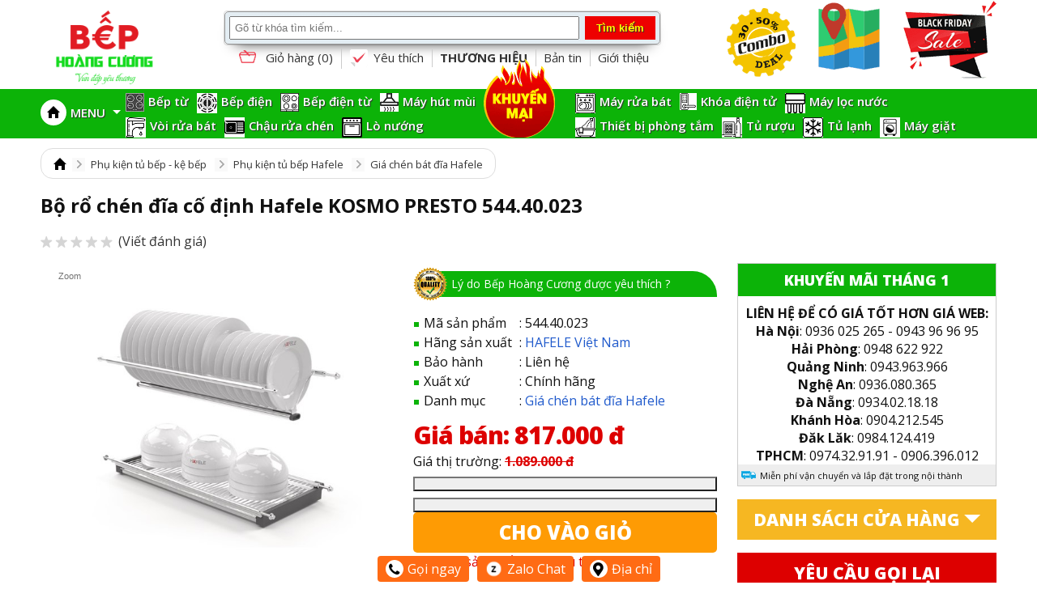

--- FILE ---
content_type: text/html; charset=UTF-8
request_url: https://bephoangcuong.vn/bo-ro-chen-dia-co-dinh-hafele-kosmo-presto-544.40.023.html
body_size: 36075
content:

<!DOCTYPE html>
<html lang="vn">
  <head>
    <meta name="facebook-domain-verification" content="clfc5cakvj1lofudnvbjv1exj7bp9s" />
    <meta charset="UTF-8"/>
    <title>Bộ rổ chén đĩa cố định Hafele KOSMO PRESTO 544.40.023</title>
    <meta name="keywords" content="Bộ rổ chén đĩa cố định Hafele KOSMO PRESTO 544.40.023"/>
    <meta name="description" content="Bộ rổ chén đĩa cố định Hafele KOSMO PRESTO 544.40.023 được nhập khẩu chính hãng giá tốt nhất thị trường, bảo hành dài hạn, bảo trì trọn đời, vận chuyển lắp đặt toàn quốc miên phí."/>

    
    <meta name="robots" content="index,follow" />
    

    
    <link rel="canonical" href="https://bephoangcuong.vn/bo-ro-chen-dia-co-dinh-hafele-kosmo-presto-544.40.023.html"/>
    
    <meta property="og:title" content="Bộ rổ chén đĩa cố định Hafele KOSMO PRESTO 544.40.023" />
    <meta property="og:description" content="Bộ rổ chén đĩa cố định Hafele KOSMO PRESTO 544.40.023 được nhập khẩu chính hãng giá tốt nhất thị trường, bảo hành dài hạn, bảo trì trọn đời, vận chuyển lắp đặt toàn quốc miên phí." />
    
    <meta property="og:image" content="https://bephoangcuong.vn/media/product/14040_544_40_023.jpg" />
    
    
    <link rel="shortcut icon" href="/template/default/images/favicon.ico" type="image/x-icon" />  
    <link rel="stylesheet" href="https://cdnjs.cloudflare.com/ajax/libs/font-awesome/5.15.3/css/all.min.css">
    <link rel="stylesheet" href="https://cdnjs.cloudflare.com/ajax/libs/font-awesome/4.7.0/css/font-awesome.min.css" integrity="sha512-SfTiTlX6kk+qitfevl/7LibUOeJWlt9rbyDn92a1DqWOw9vWG2MFoays0sgObmWazO5BQPiFucnnEAjpAB+/Sw==" crossorigin="anonymous" />
    <link href="/template/default/script/css.css?v=04.06.2024.1" type="text/css" rel="stylesheet" />
    <link href="/template/default/script/new_style.css?v=04.06.2024.1" type="text/css" rel="stylesheet" /> 

    <link href="https://fonts.googleapis.com/css?family=Open+Sans:400,600,700,800" rel="stylesheet">
    <script type="text/javascript" src="/template/default/script/lib.js?v=04.06.2024.1"></script>
    <script type="text/javascript" src="/template/default/script/global.js?v=04.06.2024.1"></script>
    <script src="/javascript/dist/hurastore.js?v=4"> </script>
    <script src="/includes/js/common.js"></script>

    
  </head>

  <body>
    <!-- Google Tag Manager (noscript) -->
    <noscript><iframe src="https://www.googletagmanager.com/ns.html?id=GTM-PXNQVHL" height="0" width="0" style="display:none;visibility:hidden"></iframe></noscript>
    <!-- End Google Tag Manager (noscript) -->

    <!--Array
(
    [name] => product
    [view] => product-detail
    [view_id] => 14040
)
1-->
    <div id="bg-opacity" onclick="closePopup()"></div>
    
<div class="popup-common" id="popup-lien-he">
  <div class="title-popup"><span>Gửi thông tin yêu cầu gọi lại</span><i class="close" onclick="closePopup()">x</i></div>
  <div class="content-popup">
    <form>
      <table width="100%" class="tbl-common">
        <tr>
          <input type="hidden" name="contact_product" id="contact_product_name" value="Bộ rổ chén đĩa cố định Hafele KOSMO PRESTO 544.40.023" class="inputText" autocomplete="off"/>
        </tr>        
        <tr>
          <td><b>Tên đầy đủ</b></td>
          <td><input type="text" size="50" name="contact_name" id="contact_name" class="inputText" autocomplete="off"/></td>
        </tr>
        <tr>
          <td><b>Email</b></td>
          <td><input type="text" size="50" name="contact_email" id="contact_email" class="inputText" autocomplete="off" /></td>
        </tr>
        <tr>
          <td><b>Điện thoại</b></td>
          <td><input type="text" size="50" name="contact_tel" id="contact_tel" class="inputText" autocomplete="off" /></td>
        </tr>
        <tr>
          <td><b>Tỉnh/thành phố</b></td>
          <td>
            <select id="contact_province" style="width:350px;">

                <option value="0">--Lựa chọn--</option> <option value="1">Hà nội</option> <option value="2">TP HCM</option> <option value="5">Hải Phòng</option> <option value="4">Đà Nẵng</option> <option value="6">An Giang</option> <option value="7">Bà Rịa-Vũng Tàu</option> <option value="13">Bình Dương</option> <option value="15">Bình Phước</option> <option value="16">Bình Thuận</option> <option value="14">Bình Định</option> <option value="8">Bạc Liêu</option> <option value="10">Bắc Giang</option> <option value="9">Bắc Kạn</option> <option value="11">Bắc Ninh</option> <option value="12">Bến Tre</option> <option value="18">Cao Bằng</option> <option value="17">Cà Mau</option> <option value="3">Cần Thơ</option> <option value="24">Gia Lai</option> <option value="25">Hà Giang</option> <option value="26">Hà Nam</option> <option value="27">Hà Tĩnh</option> <option value="30">Hòa Bình</option> <option value="28">Hải Dương</option> <option value="29">Hậu Giang</option> <option value="31">Hưng Yên</option> <option value="32">Khánh Hòa</option> <option value="33">Kiên Giang</option> <option value="34">Kon Tum</option> <option value="35">Lai Châu</option> <option value="38">Lào Cai</option> <option value="36">Lâm Đồng</option> <option value="37">Lạng Sơn</option> <option value="39">Long An</option> <option value="40">Nam Định</option> <option value="41">Nghệ An</option> <option value="42">Ninh Bình</option> <option value="43">Ninh Thuận</option> <option value="44">Phú Thọ</option> <option value="45">Phú Yên</option> <option value="46">Quảng Bình</option> <option value="47">Quảng Nam</option> <option value="48">Quảng Ngãi</option> <option value="49">Quảng Ninh</option> <option value="50">Quảng Trị</option> <option value="51">Sóc Trăng</option> <option value="52">Sơn La</option> <option value="53">Tây Ninh</option> <option value="56">Thanh Hóa</option> <option value="54">Thái Bình</option> <option value="55">Thái Nguyên</option> <option value="57">Thừa Thiên-Huế</option> <option value="58">Tiền Giang</option> <option value="59">Trà Vinh</option> <option value="60">Tuyên Quang</option> <option value="61">Vĩnh Long</option> <option value="62">Vĩnh Phúc</option> <option value="63">Yên Bái</option> <option value="19">Đắk Lắk</option> <option value="22">Đồng Nai</option> <option value="23">Đồng Tháp</option> <option value="21">Điện Biên</option> <option value="20">Đăk Nông</option>           
            </select>
          </td>
        </tr>
        <tr style="display:none;">
          <td><b>Thông tin liên hệ</b></td>
          <td><textarea rows="8" name="contact_message" id="contact_message" style="width:329px;"></textarea></td>
        </tr>
        <tr>
          <td></td>
          <td>
            <input type="button" class="btn btn-red" value="Gửi yêu cầu" onclick="return reCall();" style="cursor:pointer;"/>
          </td>
        </tr>
      </table>
    </form>
  </div><!--content-popup-->
</div><!--popup-->

<div class="popup-common" id="popup-address">
  <div class="title-popup"><span>Danh sách cửa hàng</span><i class="close" onclick="closePopup()">x</i></div>
  <div class="content-popup" style="padding:0 20px; font-size:14px; line-height:1.6;">
   <b>* SHOWROOM TPHCM *</b><br/>
<p><b> 348 Bạch Đằng - Q.Bình Thạnh</b><br/>
  Click gọi Hotline: <a href="tel:0974329191">0974.32.91.91</a></p>
<p><b>  1448 Huỳnh Tấn Phát</b><br/>
  Click gọi Hotline: <a href="tel:0906396012">0906.396.012</a></p><br/>

<b>* SHOWROOM Đà Nẵng *</b><br/>
<p><b> 18 Lê Đình Dương - quận Hải Châu</b><br/>
  Click gọi Hotline: <a href="tel:0934021818">0934 02 1818</a></p>



<b>* SHOWROOM Hà Nội *</b><br/>
<p><b> 398B Khâm Thiên</b><br/>
  Điện thoại: <a href="tel://02436865865">(024) 36 865 865 </a><br/>
 Click gọi Hotline:  <a href="tel:0943 365 765">0943 365 765</a></p>

<p><b> 88 Thanh Nhàn</b><br/>
  Click gọi Hotline: <a href="tel:0936 025 265">0936 025 265</a></p> 
  </div>
</div>

    <div class="banner-top"></div>
<div id="header" class="header" style="height: auto !important; background:#fff;">
  <div class="mainheader">
    <div id="banner_left_scroll" class="banner_scroll"></div>
    <div id="banner_right_scroll" class="banner_scroll"></div>
	<!-- <h1 style="margin:0;position: absolute;z-index: -111;">Bếp Hoàng Cương - Siêu Thị Bếp & Gia Dụng Cao Cấp</h1> -->
    <a href="/" id="site_title"><img src="/media/banner/logo_logo-bhc.png" alt="Logo" style="height:100px;"/></a>
    <div class="bentrai">
      <div class="widget AjaxSearchProWidget" id="ajaxsearchprowidget-3">
        <div id='ajaxsearchpro2'>
          <div class="probox">
            <div class='proinput'>
              <form method="get" action="/tim" enctype="multipart/form-data">
                <input type="text" class="cssText" name="q" placeholder="Gõ từ khóa tìm kiếm..." autocomplete="off" />
                <input type="submit" class="cssSubmit" value="Tìm kiếm" />
              </form>
            </div>
          </div>
        </div>
      </div>
      <div class="clear"></div>
      <div id="bottom-search">
        <a href="/cart" rel="nofollow"><i class="icon-cart-header"></i> Giỏ hàng (<span id="count_item_cart">0</span>)</a>
        <a href="/taikhoan?view=account-pro-save"><i class="icon-favorite-header"></i> Yêu thích</a>
        <a href="/brand"><b>THƯƠNG HIỆU</b></a>      
        <a href="/tin-tuc">Bản tin</a>
        <a rel="nofollow" href="/gioi-thieu">Giới thiệu</a>
      </div><!--bottom-search-->
    </div><!--bentrai-->
    <div id="header-right">
      <a href="/combo"><img src="/template/default/images/icon_combo.png" alt="combo" style="height:85px; margin-top:10px;"/></a>
      <a href="javascript:showPopup('popup-address');"><i class="icons icon-location-header"></i></a>
      <a href="/deal"><i class="icons icon-sale-header"></i></a>
    </div><!--header-right-->
    <div class="clear"></div>
  </div><!--main-header-->
</div><!--header-->
<div class="clear"></div>
<div id="nav">
  <div class="my_container">
    <ul style="max-width: calc(50% + 45px);float: left;padding-right: 90px !important;padding-left: 100px !important">
      <ul style="position: absolute;left: 0;">
        <li class="root home"><a href="/"><img src="/template/default/images/ic_home.png" alt="home" /></a></li>
        <li class="root" id="menusp"><a href="#" style="line-height: 58px;">MENU <span class="icon_drop_new"></span></a>
          <div id="sub_sp">
            <ul id="sub_sp1">
              
              <li class="sub_sp_1">
                <div class="l">
                  <a href="/bep-tu.html" class="root2">Bếp từ</a>     
                  
                  <ul class="sub_sp2">
                    
                    <li class="sub_sp_2"><a href="/bep-tu-duc.html">Bếp từ Đức</a></li>
                    
                    <li class="sub_sp_2"><a href="/bep-tu-am.html">Bếp từ âm</a></li>
                    
                    <li class="sub_sp_2"><a href="/bep-tu-doi.html">Bếp từ đôi</a></li>
                    
                    <li class="sub_sp_2"><a href="/bep-tu-hafele.html">Bếp từ Hafele</a></li>
                    
                    <li class="sub_sp_2"><a href="/bep-tu-bosch.html">Bếp từ Bosch</a></li>
                    
                    <li class="sub_sp_2"><a href="/bep-tu-spelier.html">Bếp từ Spelier</a></li>
                    
                    <li class="sub_sp_2"><a href="/bep-tu-teka.html">Bếp từ Teka</a></li>
                    
                    <li class="sub_sp_2"><a href="/bep-tu-lorca.html">Bếp từ Lorca</a></li>
                    
                    <li class="sub_sp_2"><a href="/bep-tu-malloca.html">Bếp từ Malloca</a></li>
                    
                    <li class="sub_sp_2"><a href="/bep-tu-eurosun.html">Bếp Từ Eurosun</a></li>
                    
                    <li class="sub_sp_2"><a href="/bep-tu-junger.html">Bếp từ Junger</a></li>
                    
                    <li class="sub_sp_2"><a href="/bep-tu-chefs.html">Bếp từ Chefs</a></li>
                    
                    <li class="sub_sp_2"><a href="/bep-tu-kocher.html">Bếp từ Kocher</a></li>
                    
                    <li class="sub_sp_2"><a href="/bep-tu-sevilla.html">Bếp từ Sevilla</a></li>
                    
                    <li class="sub_sp_2"><a href="/bep-tu-giovani.html">Bếp từ Giovani</a></li>
                    
                    <li class="sub_sp_2"><a href="/bep-tu-malmo.html">Bếp từ Malmo</a></li>
                    
                    <li class="sub_sp_2"><a href="/bep-tu-hawonkoo.html">Bếp từ Hawonkoo</a></li>
                    
                    <li class="sub_sp_2"><a href="/bep-tu-canzy.html">Bếp từ Canzy</a></li>
                    
                    <li class="sub_sp_2"><a href="/bep-tu-rosieres.html">Bếp từ Rosieres</a></li>
                    
                    <li class="sub_sp_2"><a href="/bep-tu-bonucci.html">Bếp từ Bonucci</a></li>
                    
                    <li class="sub_sp_2"><a href="/bep-tu-faster.html">Bếp từ Faster</a></li>
                    
                    <li class="sub_sp_2"><a href="/bep-tu-cata.html">Bếp từ Cata</a></li>
                    
                    <li class="sub_sp_2"><a href="/bep-tu-arber.html">Bếp Từ Arber</a></li>
                    
                    <li class="sub_sp_2"><a href="/bep-tu-brandt.html">Bếp Từ Brandt</a></li>
                    
                    <li class="sub_sp_2"><a href="/bep-tu-smaragd.html">Bếp từ Smaragd</a></li>
                    
                    <li class="sub_sp_2"><a href="/bep-tu-kaff.html">Bếp từ Kaff</a></li>
                    
                    <li class="sub_sp_2"><a href="/bep-tu-fagor.html">Bếp từ Fagor</a></li>
                    
                    <li class="sub_sp_2"><a href="/bep-tu-elica.html">Bếp Từ Elica</a></li>
                    
                    <li class="sub_sp_2"><a href="/bep-tu-beko.html">Bếp từ Beko</a></li>
                    
                    <li class="sub_sp_2"><a href="/bep-tu-don.html">Bếp từ đơn</a></li>
                    
                    <li class="sub_sp_2"><a href="/bep-tu-duong.html">Bếp từ dương</a></li>
                    
                    <li class="sub_sp_2"><a href="/bep-tu-3-vung-nau.html">Bếp từ 3 vùng nấu</a></li>
                    
                    <li class="sub_sp_2"><a href="/bep-tu-4-vung-nau.html">Bếp từ 4 vùng nấu</a></li>
                    
                    <li class="sub_sp_2"><a href="/bep-tu-napoliz.html">Bếp từ Napoliz</a></li>
                    
                    <li class="sub_sp_2"><a href="/bep-tu-de-dietrich.html">Bếp từ De Dietrich</a></li>
                    
                    <li class="sub_sp_2"><a href="/bep-tu-richborn.html">Bếp từ Richborn</a></li>
                    
                    <li class="sub_sp_2"><a href="/bep-tu-samsung.html">Bếp từ Samsung</a></li>
                    
                    <li class="sub_sp_2"><a href="/bep-tu-eurogold.html">Bếp từ Eurogold</a></li>
                    
                    <li class="sub_sp_2"><a href="/bep-tu-upscale.html">Bếp từ Upscale</a></li>
                    
                    <li class="sub_sp_2"><a href="/bep-tu-pramie.html">Bếp từ Pramie</a></li>
                    
                    <li class="sub_sp_2"><a href="/bep-tu-5-vung-nau.html">Bếp từ 5 vùng nấu</a></li>
                    
                    <li class="sub_sp_2"><a href="/bep-tu-siemens.html">Bếp từ Siemens</a></li>
                    
                    <li class="sub_sp_2"><a href="/bep-tu-6-vung-nau.html">Bếp từ 6 vùng nấu</a></li>
                    
                    <li class="sub_sp_2"><a href="/bep-tu-panasonic.html">Bếp từ Panasonic</a></li>
                    
                    <li class="sub_sp_2"><a href="/bep-tu-nagakawa.html">Bếp từ Nagakawa</a></li>
                    
                    <li class="sub_sp_2"><a href="/bep-tu-grandx.html">Bếp từ GrandX</a></li>
                    
                    <li class="sub_sp_2"><a href="/bep-tu-miele.html">Bếp từ Miele</a></li>
                    
                    <li class="sub_sp_2"><a href="/bep-tu-bluestone.html">Bếp từ BlueStone</a></li>
                    
                    <li class="sub_sp_2"><a href="/bep-tu-smeg.html">Bếp từ Smeg</a></li>
                    
                    <li class="sub_sp_2"><a href="/bep-tu-tomate.html">Bếp từ Tomate</a></li>
                    
                    <li class="sub_sp_2"><a href="/bep-tu-munchen.html">Bếp từ Munchen</a></li>
                    
                    <li class="sub_sp_2"><a href="/bep-tu-franke.html">Bếp từ Franke</a></li>
                    
                    <li class="sub_sp_2"><a href="/bep-tu-dudoff.html">Bếp từ Dudoff</a></li>
                    
                    <li class="sub_sp_2"><a href="/bep-tu-dmestik.html">Bếp từ Dmestik</a></li>
                    
                    <li class="sub_sp_2"><a href="/bep-tu-electrolux.html">Bếp từ Electrolux</a></li>
                    
                  </ul>
                  
                  <div class="clear"></div>
                </div>
                <span class="arrow_right_2"></span>
                <div class="clear"></div>
              </li>
              
              <li class="sub_sp_1">
                <div class="l">
                  <a href="/bep-dien.html" class="root2">Bếp điện</a>     
                  
                  <ul class="sub_sp2">
                    
                    <li class="sub_sp_2"><a href="/bep-dien-junger.html">Bếp điện Junger</a></li>
                    
                    <li class="sub_sp_2"><a href="/bep-dien-malloca.html">Bếp điện Malloca</a></li>
                    
                    <li class="sub_sp_2"><a href="/bep-dien-eurosun.html">Bếp điện Eurosun</a></li>
                    
                    <li class="sub_sp_2"><a href="/bep-dien-giovani.html">Bếp điện Giovani</a></li>
                    
                    <li class="sub_sp_2"><a href="/bep-dien-chefs.html">Bếp điện Chefs</a></li>
                    
                    <li class="sub_sp_2"><a href="/bep-dien-teka.html">Bếp điện Teka</a></li>
                    
                    <li class="sub_sp_2"><a href="/bep-dien-bosch.html">Bếp điện Bosch</a></li>
                    
                    <li class="sub_sp_2"><a href="/bep-dien-brandt.html">Bếp điện Brandt</a></li>
                    
                    <li class="sub_sp_2"><a href="/bep-dien-elica.html">Bếp điện Elica</a></li>
                    
                    <li class="sub_sp_2"><a href="/bep-dien-cata.html">Bếp điện Cata</a></li>
                    
                    <li class="sub_sp_2"><a href="/bep-dien-capri.html">Bếp điện Capri</a></li>
                    
                    <li class="sub_sp_2"><a href="/bep-dien-panasonic.html">Bếp điện Panasonic</a></li>
                    
                    <li class="sub_sp_2"><a href="/bep-dien-miele.html">Bếp điện Miele</a></li>
                    
                    <li class="sub_sp_2"><a href="/bep-dien-canzy.html">Bếp điện Canzy</a></li>
                    
                    <li class="sub_sp_2"><a href="/bep-dien-smeg.html">Bếp điện Smeg</a></li>
                    
                    <li class="sub_sp_2"><a href="/bep-dien-arber.html">Bếp Điện Arber</a></li>
                    
                    <li class="sub_sp_2"><a href="/bep-dien-dudoff.html">Bếp điện Dudoff</a></li>
                    
                    <li class="sub_sp_2"><a href="/bep-dien-franke.html">Bếp điện Franke</a></li>
                    
                    <li class="sub_sp_2"><a href="/bep-dien-hafele.html">Bếp điện Hafele</a></li>
                    
                    <li class="sub_sp_2"><a href="/bep-dien-electrolux.html">Bếp điện Electrolux</a></li>
                    
                    <li class="sub_sp_2"><a href="/bep-dien-rosieres.html">Bếp điện Rosieres</a></li>
                    
                  </ul>
                  
                  <div class="clear"></div>
                </div>
                <span class="arrow_right_2"></span>
                <div class="clear"></div>
              </li>
              
              <li class="sub_sp_1">
                <div class="l">
                  <a href="/bep-dien-tu.html" class="root2">Bếp điện từ</a>     
                  
                  <ul class="sub_sp2">
                    
                    <li class="sub_sp_2"><a href="/bep-dien-tu-malmo.html">Bếp điện từ Malmo</a></li>
                    
                    <li class="sub_sp_2"><a href="/bep-dien-tu-eurosun.html">Bếp điện từ Eurosun</a></li>
                    
                    <li class="sub_sp_2"><a href="/bep-dien-tu-bonucci.html">Bếp điện từ Bonucci</a></li>
                    
                    <li class="sub_sp_2"><a href="/bep-dien-tu-malloca.html">Bếp điện từ Malloca</a></li>
                    
                    <li class="sub_sp_2"><a href="/bep-dien-tu-giovani.html">Bếp điện từ Giovani</a></li>
                    
                    <li class="sub_sp_2"><a href="/bep-dien-tu-bosch.html">Bếp điện từ Bosch</a></li>
                    
                    <li class="sub_sp_2"><a href="/bep-dien-tu-lorca.html">Bếp điện từ Lorca</a></li>
                    
                    <li class="sub_sp_2"><a href="/bep-dien-tu-teka.html">Bếp điện từ Teka</a></li>
                    
                    <li class="sub_sp_2"><a href="/bep-dien-tu-cata.html">Bếp điện từ Cata</a></li>
                    
                    <li class="sub_sp_2"><a href="/bep-dien-tu-kocher.html">Bếp điện từ Kocher</a></li>
                    
                    <li class="sub_sp_2"><a href="/bep-dien-tu-napoliz.html">Bếp điện từ Napoliz</a></li>
                    
                    <li class="sub_sp_2"><a href="/bep-dien-tu-capri.html">Bếp điện từ Capri</a></li>
                    
                    <li class="sub_sp_2"><a href="/bep-dien-tu-hawonkoo.html">Bếp điện từ Hawonkoo</a></li>
                    
                    <li class="sub_sp_2"><a href="/bep-dien-tu-midea.html">Bếp điện từ Midea</a></li>
                    
                    <li class="sub_sp_2"><a href="/bep-dien-tu-panasonic.html">Bếp điện từ Panasonic</a></li>
                    
                    <li class="sub_sp_2"><a href="/bep-dien-tu-miele.html">Bếp điện từ Miele</a></li>
                    
                    <li class="sub_sp_2"><a href="/bep-dien-tu-canzy.html">Bếp điện từ Canzy</a></li>
                    
                    <li class="sub_sp_2"><a href="/bep-dien-tu-eurogold.html">Bếp điện từ Eurogold</a></li>
                    
                    <li class="sub_sp_2"><a href="/bep-dien-tu-fagor.html">Bếp điện từ Fagor</a></li>
                    
                    <li class="sub_sp_2"><a href="/bep-dien-tu-chefs.html">Bếp điện từ Chefs</a></li>
                    
                    <li class="sub_sp_2"><a href="/bep-dien-tu-faster.html">Bếp điện từ Faster</a></li>
                    
                    <li class="sub_sp_2"><a href="/bep-dien-tu-arber.html">Bếp Điện Từ Arber</a></li>
                    
                    <li class="sub_sp_2"><a href="/bep-dien-tu-elica.html">Bếp điện từ Elica</a></li>
                    
                    <li class="sub_sp_2"><a href="/bep-dien-tu-smaragd.html">Bếp điện từ Smaragd</a></li>
                    
                    <li class="sub_sp_2"><a href="/bep-dien-tu-spelier.html">Bếp điện từ Spelier</a></li>
                    
                    <li class="sub_sp_2"><a href="/bep-dien-tu-dudoff.html">Bếp điện từ Dudoff</a></li>
                    
                    <li class="sub_sp_2"><a href="/bep-dien-tu-franke.html">Bếp điện từ Franke</a></li>
                    
                    <li class="sub_sp_2"><a href="/bep-dien-tu-hafele.html">Bếp điện từ Hafele</a></li>
                    
                    <li class="sub_sp_2"><a href="/bep-dien-tu-dmestik.html">Bếp điện từ Dmestik</a></li>
                    
                    <li class="sub_sp_2"><a href="/bep-dien-tu-sevilla.html">Bếp điện từ Sevilla</a></li>
                    
                    <li class="sub_sp_2"><a href="/bep-dien-tu-munchen.html">Bếp điện từ Munchen</a></li>
                    
                    <li class="sub_sp_2"><a href="/bep-dien-tu-kaff.html">Bếp điện từ Kaff</a></li>
                    
                    <li class="sub_sp_2"><a href="/bep-dien-tu-electrolux.html">Bếp điện từ Electrolux</a></li>
                    
                  </ul>
                  
                  <div class="clear"></div>
                </div>
                <span class="arrow_right_2"></span>
                <div class="clear"></div>
              </li>
              
              <li class="sub_sp_1">
                <div class="l">
                  <a href="/may-hut-mui.html" class="root2">Máy hút mùi</a>     
                  
                  <ul class="sub_sp2">
                    
                    <li class="sub_sp_2"><a href="/may-hut-mui-chefs.html">Máy hút mùi Chefs</a></li>
                    
                    <li class="sub_sp_2"><a href="/may-hut-mui-bonnuci.html">Máy hút mùi Bonnuci</a></li>
                    
                    <li class="sub_sp_2"><a href="/may-hut-mui-sevilla.html">Máy hút mùi Sevilla</a></li>
                    
                    <li class="sub_sp_2"><a href="/may-hut-mui-canzy.html">Máy hút mùi Canzy</a></li>
                    
                    <li class="sub_sp_2"><a href="/may-hut-mui-eurosun.html">Máy hút mùi Eurosun</a></li>
                    
                    <li class="sub_sp_2"><a href="/may-hut-mui-malloca.html">Máy hút mùi Malloca</a></li>
                    
                    <li class="sub_sp_2"><a href="/may-hut-mui-bosch.html">Máy hút mùi Bosch</a></li>
                    
                    <li class="sub_sp_2"><a href="/may-hut-mui-giovani.html">Máy hút mùi Giovani</a></li>
                    
                    <li class="sub_sp_2"><a href="/may-hut-mui-dmestik.html">Máy hút mùi Dmestik</a></li>
                    
                    <li class="sub_sp_2"><a href="/may-hut-khu-mui-kocher.html">Máy hút khử mùi Kocher</a></li>
                    
                    <li class="sub_sp_2"><a href="/may-hut-mui-napoliz.html">Máy hút mùi Napoliz</a></li>
                    
                    <li class="sub_sp_2"><a href="/may-hut-mui-capri.html">Máy hút mùi Capri</a></li>
                    
                    <li class="sub_sp_2"><a href="/may-hut-mui-beko.html">Máy hút mùi Beko</a></li>
                    
                    <li class="sub_sp_2"><a href="/may-hut-mui-richborn.html">Máy hút mùi Richborn</a></li>
                    
                    <li class="sub_sp_2"><a href="/may-hut-mui-samsung.html">Máy hút mùi Samsung</a></li>
                    
                    <li class="sub_sp_2"><a href="/may-hut-mui-upscale.html">Máy hút mùi Upscale</a></li>
                    
                    <li class="sub_sp_2"><a href="/may-hut-mui-hawonkoo.html">Máy hút mùi Hawonkoo</a></li>
                    
                    <li class="sub_sp_2"><a href="/may-hut-mui-junger.html">Máy hút mùi Junger</a></li>
                    
                    <li class="sub_sp_2"><a href="/may-hut-mui-am-tu.html">Máy hút mùi âm tủ</a></li>
                    
                    <li class="sub_sp_2"><a href="/may-hut-mui-ap-tuong.html">Máy hút mùi áp tường</a></li>
                    
                    <li class="sub_sp_2"><a href="/may-hut-mui-dao.html">Máy hút mùi đảo</a></li>
                    
                    <li class="sub_sp_2"><a href="/may-hut-mui-kinh-vat.html">Máy hút mùi kính vát</a></li>
                    
                    <li class="sub_sp_2"><a href="/may-hut-mui-doc-lap.html">Máy hút mùi độc lập</a></li>
                    
                    <li class="sub_sp_2"><a href="/may-hut-mui-eurogold.html">Máy hút mùi Eurogold</a></li>
                    
                    <li class="sub_sp_2"><a href="/may-hut-mui-binova.html">Máy hút mùi Binova</a></li>
                    
                    <li class="sub_sp_2"><a href="/may-hut-mui-pramie.html">Máy hút mùi Pramie</a></li>
                    
                    <li class="sub_sp_2"><a href="/may-hut-mui-de-dietrich.html">Máy hút mùi  De Dietrich</a></li>
                    
                    <li class="sub_sp_2"><a href="/may-hut-mui-siemens.html">Máy hút mùi SIEMENS</a></li>
                    
                    <li class="sub_sp_2"><a href="/may-hut-mui-faber.html">Máy hút mùi Faber</a></li>
                    
                    <li class="sub_sp_2"><a href="/may-hut-mui-midea.html">Máy hút mùi Midea</a></li>
                    
                    <li class="sub_sp_2"><a href="/may-hut-mui-grandx.html">Máy hút mùi GrandX</a></li>
                    
                    <li class="sub_sp_2"><a href="/may-hut-mui-miele.html">Máy hút mùi Miele</a></li>
                    
                    <li class="sub_sp_2"><a href="/may-hut-mui-bluestone.html">Máy hút mùi BlueStone</a></li>
                    
                    <li class="sub_sp_2"><a href="/may-hut-mui-panasonic.html">Máy hút mùi Panasonic</a></li>
                    
                    <li class="sub_sp_2"><a href="/may-hut-mui-smeg.html">Máy hút mùi Smeg</a></li>
                    
                    <li class="sub_sp_2"><a href="/may-hut-mui-munchen.html">Máy hút mùi Munchen</a></li>
                    
                    <li class="sub_sp_2"><a href="/may-hut-mui-tomate.html">Máy hút mùi Tomate</a></li>
                    
                    <li class="sub_sp_2"><a href="/may-hut-mui-malmo.html">Máy hút mùi Malmo</a></li>
                    
                    <li class="sub_sp_2"><a href="/may-hut-mui-teka.html">Máy hút mùi Teka</a></li>
                    
                    <li class="sub_sp_2"><a href="/may-hut-mui-fagor.html">Máy hút mùi Fagor</a></li>
                    
                    <li class="sub_sp_2"><a href="/may-hut-mui-kinh-cong.html">Máy hút mùi kính cong</a></li>
                    
                    <li class="sub_sp_2"><a href="/may-hut-khu-mui-faster.html">Máy hút khử mùi Faster</a></li>
                    
                    <li class="sub_sp_2"><a href="/may-hut-mui-arber.html">Máy hút mùi Arber</a></li>
                    
                    <li class="sub_sp_2"><a href="/may-hut-khoi-khu-mui-brandt.html">Máy hút khói khử mùi Brandt</a></li>
                    
                    <li class="sub_sp_2"><a href="/may-hut-mui-lorca.html">Máy hút mùi Lorca</a></li>
                    
                    <li class="sub_sp_2"><a href="/may-hut-khu-mui-elica.html">Máy hút khử mùi Elica</a></li>
                    
                    <li class="sub_sp_2"><a href="/may-hut-mui-spelier.html">Máy hút mùi Spelier</a></li>
                    
                    <li class="sub_sp_2"><a href="/may-hut-mui-dudoff.html">Máy hút mùi Dudoff</a></li>
                    
                    <li class="sub_sp_2"><a href="/may-hut-mui-franke.html">Máy hút mùi Franke</a></li>
                    
                    <li class="sub_sp_2"><a href="/may-hut-mui-hafele.html">Máy hút mùi Hafele</a></li>
                    
                    <li class="sub_sp_2"><a href="/may-hut-mui-kaff.html">Máy hút mùi Kaff</a></li>
                    
                    <li class="sub_sp_2"><a href="/may-hut-mui-cata.html">Máy hút mùi Cata</a></li>
                    
                    <li class="sub_sp_2"><a href="/may-hut-mui-electrolux.html">Máy hút mùi Electrolux</a></li>
                    
                    <li class="sub_sp_2"><a href="/may-hut-mui-rosieres.html">Máy hút mùi Rosieres</a></li>
                    
                  </ul>
                  
                  <div class="clear"></div>
                </div>
                <span class="arrow_right_2"></span>
                <div class="clear"></div>
              </li>
              
              <li class="sub_sp_1">
                <div class="l">
                  <a href="/voi-rua.html" class="root2">Vòi rửa bát</a>     
                  
                  <ul class="sub_sp2">
                    
                    <li class="sub_sp_2"><a href="/voi-rua-malloca.html">Vòi rửa Malloca</a></li>
                    
                    <li class="sub_sp_2"><a href="/voi-rua-chen-bat-konox.html">Vòi rửa chén bát Konox</a></li>
                    
                    <li class="sub_sp_2"><a href="/voi-rua-napoliz.html">Vòi rửa Napoliz</a></li>
                    
                    <li class="sub_sp_2"><a href="/voi-rua-bat-henry.html">Vòi rửa bát Henry</a></li>
                    
                    <li class="sub_sp_2"><a href="/voi-rua-bat-blanco.html">Vòi rửa bát Blanco</a></li>
                    
                    <li class="sub_sp_2"><a href="/voi-rua-bat-eurogold.html">Vòi rửa bát Eurogold</a></li>
                    
                    <li class="sub_sp_2"><a href="/voi-rua-bat-cata.html">Vòi rửa bát Cata</a></li>
                    
                    <li class="sub_sp_2"><a href="/voi-rua-bat-gorlde.html">Vòi rửa bát Gorlde</a></li>
                    
                    <li class="sub_sp_2"><a href="/voi-rua-bat-kluger.html">Vòi rửa bát Kluger</a></li>
                    
                    <li class="sub_sp_2"><a href="/voi-rua-bat-wasserwerk.html">Vòi rửa bát Wasserwerk</a></li>
                    
                    <li class="sub_sp_2"><a href="/voi-rua-bat-nobinox.html">Vòi rửa bát Nobinox</a></li>
                    
                    <li class="sub_sp_2"><a href="/voi-rua-bat-canzy.html">Vòi rửa bát Canzy</a></li>
                    
                    <li class="sub_sp_2"><a href="/voi-rua-eurosun.html">Vòi rửa Eurosun</a></li>
                    
                    <li class="sub_sp_2"><a href="/voi-rua-teka.html">Vòi rửa Teka</a></li>
                    
                    <li class="sub_sp_2"><a href="/voi-rua-bosch.html">Vòi rửa Bosch</a></li>
                    
                    <li class="sub_sp_2"><a href="/voi-rua-chen-bat-giovani.html">Vòi rửa chén bát Giovani</a></li>
                    
                    <li class="sub_sp_2"><a href="/voi-rua-chen-bat-faster.html">Vòi rửa chén bát Faster</a></li>
                    
                    <li class="sub_sp_2"><a href="/voi-rua-chen-bat-hafele.html">Vòi rửa chén bát Hafele</a></li>
                    
                    <li class="sub_sp_2"><a href="/voi-rua-chen-bat-lorca.html">Vòi rửa chén bát Lorca</a></li>
                    
                    <li class="sub_sp_2"><a href="/voi-rua-chen-bat-carysil.html">Vòi rửa chén bát Carysil</a></li>
                    
                  </ul>
                  
                  <div class="clear"></div>
                </div>
                <span class="arrow_right_2"></span>
                <div class="clear"></div>
              </li>
              
              <li class="sub_sp_1">
                <div class="l">
                  <a href="/chau-rua-bat.html" class="root2">Chậu rửa chén</a>     
                  
                  <ul class="sub_sp2">
                    
                    <li class="sub_sp_2"><a href="/chau-rua-bat-1-ho.html">Chậu rửa bát 1 hố</a></li>
                    
                    <li class="sub_sp_2"><a href="/chau-rua-bat-2-ho.html">Chậu rửa bát 2 hố</a></li>
                    
                    <li class="sub_sp_2"><a href="/chau-rua-bat-bosch.html">Chậu rửa bát Bosch</a></li>
                    
                    <li class="sub_sp_2"><a href="/chau-rua-chen-bat-konox.html">Chậu rửa chén bát Konox</a></li>
                    
                    <li class="sub_sp_2"><a href="/chau-rua-bat-malloca.html">Chậu rửa bát Malloca</a></li>
                    
                    <li class="sub_sp_2"><a href="/chau-rua-bat-teka.html">Chậu rửa bát Teka</a></li>
                    
                    <li class="sub_sp_2"><a href="/chau-rua-chen-bat-hafele.html">Chậu rửa chén bát Hafele</a></li>
                    
                    <li class="sub_sp_2"><a href="/chau-rua-chen-bat-carysil.html">Chậu rửa chén bát Carysil</a></li>
                    
                    <li class="sub_sp_2"><a href="/chau-rua-workstation-sink.html">Chậu rửa Workstation Sink</a></li>
                    
                    <li class="sub_sp_2"><a href="/chau-rua-chen-bat-reginox.html">Chậu rửa chén bát Reginox</a></li>
                    
                    <li class="sub_sp_2"><a href="/chau-rua-napoliz.html">Chậu rửa Napoliz</a></li>
                    
                    <li class="sub_sp_2"><a href="/chau-rua-bat-henry.html">Chậu rửa bát Henry</a></li>
                    
                    <li class="sub_sp_2"><a href="/chau-rua-bat-pyramis.html">Chậu rửa bát Pyramis</a></li>
                    
                    <li class="sub_sp_2"><a href="/chau-rua-bat-paul-schmitt.html">Chậu rửa bát Paul Schmitt</a></li>
                    
                    <li class="sub_sp_2"><a href="/chau-rua-bat-eurogold.html">Chậu rửa bát Eurogold</a></li>
                    
                    <li class="sub_sp_2"><a href="/chau-rua-bat-phong-cach-nhat-tari-series.html">Chậu rửa bát phong cách Nhật Tari Series</a></li>
                    
                    <li class="sub_sp_2"><a href="/chau-rua-bat-cata.html">Chậu rửa bát Cata</a></li>
                    
                    <li class="sub_sp_2"><a href="/chau-rua-bat-gorlde.html">Chậu rửa bát Gorlde</a></li>
                    
                    <li class="sub_sp_2"><a href="/chau-rua-bat-binova.html">Chậu rửa bát Binova</a></li>
                    
                    <li class="sub_sp_2"><a href="/chau-rua-bat-bosseu.html">Chậu rửa bát BossEU</a></li>
                    
                    <li class="sub_sp_2"><a href="/chau-rua-bat-3-ho.html">Chậu rửa bát 3 hố</a></li>
                    
                    <li class="sub_sp_2"><a href="/chau-rua-bat-blanco.html">Chậu rửa bát Blanco</a></li>
                    
                    <li class="sub_sp_2"><a href="/chau-rua-bat-elica.html">Chậu rửa bát Elica</a></li>
                    
                    <li class="sub_sp_2"><a href="/chau-rua-bat-fagor.html">Chậu rửa bát Fagor</a></li>
                    
                    <li class="sub_sp_2"><a href="/chau-rua-bat-canzy.html">Chậu rửa bát Canzy</a></li>
                    
                    <li class="sub_sp_2"><a href="/chau-rua-bat-franke.html">Chậu rửa bát Franke</a></li>
                    
                    <li class="sub_sp_2"><a href="/chau-rua-bat-sevilla.html">Chậu rửa bát Sevilla</a></li>
                    
                    <li class="sub_sp_2"><a href="/chau-rua-bat-dudoff.html">Chậu rửa bát Dudoff</a></li>
                    
                    <li class="sub_sp_2"><a href="/chau-rua-bat-kluger.html">Chậu rửa bát Kluger</a></li>
                    
                    <li class="sub_sp_2"><a href="/chau-rua-bat-nobinox.html">Chậu rửa bát Nobinox</a></li>
                    
                    <li class="sub_sp_2"><a href="/chau-rua-bat-eurosun.html">Chậu rửa bát Eurosun</a></li>
                    
                    <li class="sub_sp_2"><a href="/chau-rua-chen-bat-giovani.html">Chậu rửa chén bát Giovani</a></li>
                    
                    <li class="sub_sp_2"><a href="/chau-rua-chen-bat-faster.html">Chậu rửa chén bát Faster</a></li>
                    
                    <li class="sub_sp_2"><a href="/chau-rua-chen-bat-lorca.html">Chậu rửa chén bát Lorca</a></li>
                    
                  </ul>
                  
                  <div class="clear"></div>
                </div>
                <span class="arrow_right_2"></span>
                <div class="clear"></div>
              </li>
              
              <li class="sub_sp_1">
                <div class="l">
                  <a href="/lo-nuong.html" class="root2">Lò nướng</a>     
                  
                  <ul class="sub_sp2">
                    
                    <li class="sub_sp_2"><a href="/lo-nuong-napoliz.html">Lò nướng Napoliz</a></li>
                    
                    <li class="sub_sp_2"><a href="/lo-nuong-capri.html">Lò nướng Capri</a></li>
                    
                    <li class="sub_sp_2"><a href="/lo-nuong-cata.html">Lò nướng Cata</a></li>
                    
                    <li class="sub_sp_2"><a href="/lo-nuong-beko.html">Lò nướng Beko</a></li>
                    
                    <li class="sub_sp_2"><a href="/lo-nuong-de-dietrich.html">Lò nướng De Dietrich</a></li>
                    
                    <li class="sub_sp_2"><a href="/lo-nuong-samsung.html">Lò nướng Samsung</a></li>
                    
                    <li class="sub_sp_2"><a href="/lo-nuong-siemens.html">Lò nướng Siemens</a></li>
                    
                    <li class="sub_sp_2"><a href="/lo-nuong-tomate.html">Lò nướng Tomate</a></li>
                    
                    <li class="sub_sp_2"><a href="/lo-nuong-grandx.html">Lò nướng GrandX</a></li>
                    
                    <li class="sub_sp_2"><a href="/lo-nuong-miele.html">Lò nướng Miele</a></li>
                    
                    <li class="sub_sp_2"><a href="/lo-nuong-panasonic.html">Lò nướng Panasonic</a></li>
                    
                    <li class="sub_sp_2"><a href="/lo-nuong-eurogold.html">Lò nướng Eurogold</a></li>
                    
                    <li class="sub_sp_2"><a href="/lo-nuong-canzy.html">Lò nướng Canzy</a></li>
                    
                    <li class="sub_sp_2"><a href="/lo-nuong-smeg.html">Lò nướng Smeg</a></li>
                    
                    <li class="sub_sp_2"><a href="/lo-nuong-teka.html">Lò nướng Teka</a></li>
                    
                    <li class="sub_sp_2"><a href="/lo-nuong-malloca.html">Lò nướng Malloca</a></li>
                    
                    <li class="sub_sp_2"><a href="/lo-nuong-bosch.html">Lò nướng Bosch</a></li>
                    
                    <li class="sub_sp_2"><a href="/lo-nuong-eurosun.html">Lò nướng Eurosun</a></li>
                    
                    <li class="sub_sp_2"><a href="/lo-nuong-fagor.html">Lò nướng Fagor</a></li>
                    
                    <li class="sub_sp_2"><a href="/lo-nuong-chefs.html">Lò nướng Chefs</a></li>
                    
                    <li class="sub_sp_2"><a href="/lo-nuong-brandt.html">Lò nướng Brandt</a></li>
                    
                    <li class="sub_sp_2"><a href="/lo-nuong-arber.html">Lò nướng Arber</a></li>
                    
                    <li class="sub_sp_2"><a href="/lo-nuong-faster.html">Lò nướng âm tủ Faster</a></li>
                    
                    <li class="sub_sp_2"><a href="/lo-nuong-am-tu-dudoff.html">Lò nướng âm tủ Dudoff</a></li>
                    
                    <li class="sub_sp_2"><a href="/lo-nuong-dmestik.html">Lò nướng Dmestik</a></li>
                    
                    <li class="sub_sp_2"><a href="/lo-nuong-hafele.html">Lò nướng Hafele</a></li>
                    
                    <li class="sub_sp_2"><a href="/lo-nuong-lorca.html">Lò nướng Lorca</a></li>
                    
                    <li class="sub_sp_2"><a href="/lo-nuong-spelier.html">Lò nướng Spelier</a></li>
                    
                    <li class="sub_sp_2"><a href="/lo-nuong-tiross.html">Lò nướng Tiross</a></li>
                    
                    <li class="sub_sp_2"><a href="/lo-nuong-electrolux.html">Lò nướng Electrolux</a></li>
                    
                    <li class="sub_sp_2"><a href="/lo-nuong-rosieres.html">Lò nướng Rosieres</a></li>
                    
                  </ul>
                  
                  <div class="clear"></div>
                </div>
                <span class="arrow_right_2"></span>
                <div class="clear"></div>
              </li>
              
              <li class="sub_sp_1">
                <div class="l">
                  <a href="/may-rua-bat.html" class="root2">Máy rửa bát</a>     
                  
                  <ul class="sub_sp2">
                    
                    <li class="sub_sp_2"><a href="/may-rua-chen-bat-teka.html">Máy rửa chén bát Teka</a></li>
                    
                    <li class="sub_sp_2"><a href="/may-rua-bat-bosch.html">Máy rửa chén bát Bosch</a></li>
                    
                    <li class="sub_sp_2"><a href="/may-rua-chen-bat-spelier.html">Máy rửa chén bát Spelier</a></li>
                    
                    <li class="sub_sp_2"><a href="/may-rua-chen-bat-malloca.html">Máy rửa chén bát Malloca</a></li>
                    
                    <li class="sub_sp_2"><a href="/may-rua-chen-bat-hafele.html">Máy rửa chén bát Hafele</a></li>
                    
                    <li class="sub_sp_2"><a href="/may-rua-chen-bat-brandt.html">Máy rửa chén bát Brandt</a></li>
                    
                    <li class="sub_sp_2"><a href="/may-rua-chen-bat-faster.html">Máy rửa chén bát Faster</a></li>
                    
                    <li class="sub_sp_2"><a href="/may-rua-chen-bat-dmestik.html">Máy rửa chén bát Dmestik</a></li>
                    
                    <li class="sub_sp_2"><a href="/may-rua-chen-bat-eurosun.html">Máy rửa chén bát Eurosun</a></li>
                    
                    <li class="sub_sp_2"><a href="/may-rua-chen-bat-chefs.html">Máy rửa chén bát Chefs</a></li>
                    
                    <li class="sub_sp_2"><a href="/may-rua-chen-bat-kaff.html">Máy rửa chén bát Kaff</a></li>
                    
                    <li class="sub_sp_2"><a href="/may-rua-chen-bat-lorca.html">Máy rửa chén bát Lorca</a></li>
                    
                    <li class="sub_sp_2"><a href="/may-rua-chen-bat-dudoff.html">Máy rửa chén bát Dudoff</a></li>
                    
                    <li class="sub_sp_2"><a href="/may-rua-chen-bat-fujishan.html">Máy rửa chén bát Fujishan</a></li>
                    
                    <li class="sub_sp_2"><a href="/may-rua-chen-bat-fagor.html">Máy rửa chén bát Fagor</a></li>
                    
                    <li class="sub_sp_2"><a href="/may-rua-bat-kocher.html">Máy rửa bát Kocher</a></li>
                    
                    <li class="sub_sp_2"><a href="/may-rua-chen-bat-mini.html">Máy rửa chén bát mini</a></li>
                    
                    <li class="sub_sp_2"><a href="/may-rua-chen-bat-lg.html">Máy rửa chén bát LG</a></li>
                    
                    <li class="sub_sp_2"><a href="/may-rua-chen-bat-am-tu-ban-am.html">Máy rửa chén bát âm tủ - bán âm</a></li>
                    
                    <li class="sub_sp_2"><a href="/may-rua-chen-bat-doc-lap.html">Máy rửa chén bát độc lập</a></li>
                    
                    <li class="sub_sp_2"><a href="/may-rua-bat-beko.html">Máy rửa bát Beko</a></li>
                    
                    <li class="sub_sp_2"><a href="/may-rua-bat-texgio.html">Máy rửa bát Texgio</a></li>
                    
                    <li class="sub_sp_2"><a href="/may-rua-bat-capri.html">Máy rửa bát Capri</a></li>
                    
                    <li class="sub_sp_2"><a href="/may-rua-bat-de-dietrich.html">Máy rửa bát De Dietrich</a></li>
                    
                    <li class="sub_sp_2"><a href="/may-rua-bat-richborn.html">Máy rửa bát Richborn</a></li>
                    
                    <li class="sub_sp_2"><a href="/may-rua-bat-junger.html">Máy rửa bát Junger</a></li>
                    
                    <li class="sub_sp_2"><a href="/may-rua-bat-midea.html">Máy rửa bát Midea</a></li>
                    
                    <li class="sub_sp_2"><a href="/may-rua-bat-siemens.html">Máy rửa bát Siemens</a></li>
                    
                    <li class="sub_sp_2"><a href="/may-rua-bat-grandx.html">Máy rửa bát GrandX</a></li>
                    
                    <li class="sub_sp_2"><a href="/may-rua-bat-toshiba.html">Máy rửa bát Toshiba</a></li>
                    
                    <li class="sub_sp_2"><a href="/may-rua-bat-miele.html">Máy rửa bát Miele</a></li>
                    
                    <li class="sub_sp_2"><a href="/may-rua-bat-panasonic.html">Máy rửa bát Panasonic</a></li>
                    
                    <li class="sub_sp_2"><a href="/may-rua-bat-eurogold.html">Máy rửa bát Eurogold</a></li>
                    
                    <li class="sub_sp_2"><a href="/may-rua-chen-smeg.html">Máy rửa chén Smeg</a></li>
                    
                    <li class="sub_sp_2"><a href="/may-rua-bat-tomate.html">Máy rửa bát Tomate</a></li>
                    
                    <li class="sub_sp_2"><a href="/may-rua-bat-electrolux.html">Máy rửa bát Electrolux</a></li>
                    
                    <li class="sub_sp_2"><a href="/may-rua-chen-bat-rosieres.html">Máy rửa chén bát Rosieres</a></li>
                    
                  </ul>
                  
                  <div class="clear"></div>
                </div>
                <span class="arrow_right_2"></span>
                <div class="clear"></div>
              </li>
              
              <li class="sub_sp_1">
                <div class="l">
                  <a href="/khoa-dien-tu-thong-minh.html" class="root2">Khóa điện tử</a>     
                  
                  <ul class="sub_sp2">
                    
                    <li class="sub_sp_2"><a href="/khoa-dien-tu-thong-minh-demax.html">Khóa điện tử Demax</a></li>
                    
                    <li class="sub_sp_2"><a href="/khoa-dien-tu-thong-minh-hafele.html">Khóa điện tử Hafele</a></li>
                    
                    <li class="sub_sp_2"><a href="/khoa-dien-tu-thong-minh-bosch.html">Khóa điện tử Bosch</a></li>
                    
                    <li class="sub_sp_2"><a href="/khoa-dien-tu-thong-minh-kassler.html">Khóa điện tử Kassler</a></li>
                    
                    <li class="sub_sp_2"><a href="/khoa-dien-tu-hurbert.html">Khóa điện tử Hurbert</a></li>
                    
                    <li class="sub_sp_2"><a href="/khoa-dien-tu-avolock.html">Khóa điện tử Avolock</a></li>
                    
                    <li class="sub_sp_2"><a href="/khoa-dien-tu-hyundai.html">Khóa điện tử Hyundai</a></li>
                    
                    <li class="sub_sp_2"><a href="/khoa-dien-tu-faster.html">Khóa điện tử Faster</a></li>
                    
                    <li class="sub_sp_2"><a href="/khoa-cua-dien-tu-cho-cua-go.html">Khóa cửa điện tử cho cửa gỗ</a></li>
                    
                    <li class="sub_sp_2"><a href="/khoa-cua-dien-tu-cho-cua-nhom.html">Khóa cửa điện tử cho cửa nhôm</a></li>
                    
                    <li class="sub_sp_2"><a href="/khoa-cua-dien-tu-face-id.html">Khóa cửa điện tử Face ID</a></li>
                    
                    <li class="sub_sp_2"><a href="/khoa-cua-dien-tu-phong-ngu.html">Khóa cửa điện tử phòng ngủ</a></li>
                    
                    <li class="sub_sp_2"><a href="/khoa-dien-tu-thong-minh-giovani.html">Khóa điện tử thông minh Giovani</a></li>
                    
                  </ul>
                  
                  <div class="clear"></div>
                </div>
                <span class="arrow_right_2"></span>
                <div class="clear"></div>
              </li>
              
              <li class="sub_sp_1">
                <div class="l">
                  <a href="/may-loc-nuoc.html" class="root2">Máy lọc nước</a>     
                  
                  <ul class="sub_sp2">
                    
                    <li class="sub_sp_2"><a href="/may-loc-nuoc-philips.html">Máy lọc nước Philips</a></li>
                    
                    <li class="sub_sp_2"><a href="/may-loc-nuoc-malloca.html">Máy lọc nước Malloca</a></li>
                    
                    <li class="sub_sp_2"><a href="/may-loc-nuoc-ionpia.html">Máy lọc nước Ionpia</a></li>
                    
                    <li class="sub_sp_2"><a href="/may-loc-nuoc-electeka.html">Máy lọc nước Electeka</a></li>
                    
                    <li class="sub_sp_2"><a href="/may-loc-nuoc-cleansui.html">Máy lọc nước Cleansui</a></li>
                    
                    <li class="sub_sp_2"><a href="/bo-loc-thay-the.html">Bộ lọc thay thế</a></li>
                    
                    <li class="sub_sp_2"><a href="/may-loc-nuoc-bosseu.html">Máy lọc nước BossEU</a></li>
                    
                    <li class="sub_sp_2"><a href="/may-loc-nuoc-nagakawa.html">Máy lọc nước Nagakawa</a></li>
                    
                    <li class="sub_sp_2"><a href="/may-loc-nuoc-trim-ion.html">Máy lọc nước Trim ion</a></li>
                    
                    <li class="sub_sp_2"><a href="/may-loc-nuoc-etugi.html">Máy lọc nước Etugi</a></li>
                    
                    <li class="sub_sp_2"><a href="/may-loc-nuoc-newlife.html">Máy lọc nước Newlife</a></li>
                    
                    <li class="sub_sp_2"><a href="/may-loc-nuoc-ao-smith.html">Máy lọc nước Ao Smith</a></li>
                    
                    <li class="sub_sp_2"><a href="/may-loc-nuoc-geyser.html">Máy lọc nước Geyser</a></li>
                    
                    <li class="sub_sp_2"><a href="/may-loc-nuoc-karofi.html">Máy lọc nước Karofi</a></li>
                    
                    <li class="sub_sp_2"><a href="/may-loc-nuoc-korihome.html">Máy lọc nước Korihome</a></li>
                    
                    <li class="sub_sp_2"><a href="/may-loc-nuoc-chungho.html">Máy lọc nước Chungho</a></li>
                    
                    <li class="sub_sp_2"><a href="/may-loc-nuoc-unilever-pureit-chuan-my.html">Máy lọc nước Unilever Pureit chuẩn Mỹ</a></li>
                    
                    <li class="sub_sp_2"><a href="/may-loc-nuoc-dien-giai-ion-kiem.html">Máy lọc nước điện giải ion kiềm</a></li>
                    
                    <li class="sub_sp_2"><a href="/may-loc-nuoc-coway.html">Máy lọc nước Coway</a></li>
                    
                  </ul>
                  
                  <div class="clear"></div>
                </div>
                <span class="arrow_right_2"></span>
                <div class="clear"></div>
              </li>
              
              <li class="sub_sp_1">
                <div class="l">
                  <a href="/thiet-bi-phong-tam.html" class="root2">Thiết bị phòng tắm</a>     
                  
                  <ul class="sub_sp2">
                    
                    <li class="sub_sp_2"><a href="/voi-lavabo-crolla.html">Vòi Lavabo Crolla</a></li>
                    
                    <li class="sub_sp_2"><a href="/voi-sen-crolla.html">Vòi sen Crolla</a></li>
                    
                    <li class="sub_sp_2"><a href="/phu-kien-phong-tam-crolla.html">Phụ kiện phòng tắm Crolla</a></li>
                    
                    <li class="sub_sp_2"><a href="/sen-tam-gorlde.html">Sen tắm Gorlde</a></li>
                    
                    <li class="sub_sp_2"><a href="/may-say-tay-gorlde.html">Máy sấy tay Gorlde</a></li>
                    
                    <li class="sub_sp_2"><a href="/bo-tu-chau-gorlde.html">Bộ tủ chậu Gorlde</a></li>
                    
                    <li class="sub_sp_2"><a href="/bat-sen-gorlde.html">Bát sen Gorlde</a></li>
                    
                    <li class="sub_sp_2"><a href="/thiet-bi-ve-sinh-hafele.html">Thiết bị vệ sinh Hafele</a></li>
                    
                    <li class="sub_sp_2"><a href="/bo-tron-hafele.html">Bộ trộn Hafele</a></li>
                    
                    <li class="sub_sp_2"><a href="/chau-lavabo-hafele.html">Chậu lavabo Hafele</a></li>
                    
                    <li class="sub_sp_2"><a href="/bon-tam.html">Bồn tắm</a></li>
                    
                    <li class="sub_sp_2"><a href="/phong-xong-hoi.html">Phòng xông hơi</a></li>
                    
                    <li class="sub_sp_2"><a href="/vach-kinh-phong-tam.html">Vách kính phòng tắm</a></li>
                    
                    <li class="sub_sp_2"><a href="/bon-rua-lavabo-hafele.html">Bồn rửa Lavabo Hafele</a></li>
                    
                    <li class="sub_sp_2"><a href="/voi-rua-lavabo-hafele.html">Vòi rửa Lavabo Hafele</a></li>
                    
                    <li class="sub_sp_2"><a href="/sen-voi-bo-sen-tay-hafele.html">Sen vòi - Bộ sen tay Hafele</a></li>
                    
                    <li class="sub_sp_2"><a href="/voi-sen-govern.html">Vòi sen Govern</a></li>
                    
                  </ul>
                  
                  <div class="clear"></div>
                </div>
                <span class="arrow_right_2"></span>
                <div class="clear"></div>
              </li>
              
              <li class="sub_sp_1">
                <div class="l">
                  <a href="/tu-ruou.html" class="root2">Tủ rượu</a>     
                  
                  <ul class="sub_sp2">
                    
                    <li class="sub_sp_2"><a href="/tu-ruou-rosieres.html">Tủ rượu Rosieres</a></li>
                    
                    <li class="sub_sp_2"><a href="/tu-ruou-kadeka.html">Tủ rượu Kadeka</a></li>
                    
                    <li class="sub_sp_2"><a href="/tu-ruou-siemens.html">Tủ rượu Siemens</a></li>
                    
                    <li class="sub_sp_2"><a href="/tu-ruou-liebherr.html">Tủ rượu Liebherr</a></li>
                    
                    <li class="sub_sp_2"><a href="/tu-ruou-miele.html">Tủ rượu Miele</a></li>
                    
                    <li class="sub_sp_2"><a href="/tu-ruou-malloca.html">Tủ rượu Malloca</a></li>
                    
                    <li class="sub_sp_2"><a href="/tu-ruou-bosch.html">Tủ rượu Bosch</a></li>
                    
                    <li class="sub_sp_2"><a href="/tu-ruou-teka.html">Tủ rượu Teka</a></li>
                    
                    <li class="sub_sp_2"><a href="/tu-ruou-brandt.html">Tủ rượu Brandt</a></li>
                    
                    <li class="sub_sp_2"><a href="/tu-ruou-spelier.html">Tủ rượu Spelier</a></li>
                    
                    <li class="sub_sp_2"><a href="/tu-ruou-hafele.html">Tủ rượu Hafele</a></li>
                    
                  </ul>
                  
                  <div class="clear"></div>
                </div>
                <span class="arrow_right_2"></span>
                <div class="clear"></div>
              </li>
              
              <li class="sub_sp_1">
                <div class="l">
                  <a href="/tu-lanh.html" class="root2">Tủ lạnh</a>     
                  
                  <ul class="sub_sp2">
                    
                    <li class="sub_sp_2"><a href="/tu-lanh-bosch.html">Tủ lạnh Bosch</a></li>
                    
                    <li class="sub_sp_2"><a href="/tu-lanh-teka.html">Tủ lạnh Teka</a></li>
                    
                    <li class="sub_sp_2"><a href="/tu-lanh-malloca.html">Tủ lạnh Malloca</a></li>
                    
                    <li class="sub_sp_2"><a href="/tu-lanh-hafele.html">Tủ lạnh Hafele</a></li>
                    
                    <li class="sub_sp_2"><a href="/tu-lanh-rosieres.html">Tủ lạnh Rosieres</a></li>
                    
                    <li class="sub_sp_2"><a href="/tu-lanh-beko.html">Tủ lạnh Beko</a></li>
                    
                    <li class="sub_sp_2"><a href="/tu-lanh-samsung.html">Tủ lạnh Samsung</a></li>
                    
                    <li class="sub_sp_2"><a href="/tu-lanh-hitachi.html">Tủ lạnh Hitachi</a></li>
                    
                    <li class="sub_sp_2"><a href="/tu-lanh-siemens.html">Tủ lạnh Siemens</a></li>
                    
                    <li class="sub_sp_2"><a href="/tu-lanh-aqua.html">Tủ lạnh Aqua</a></li>
                    
                    <li class="sub_sp_2"><a href="/tu-lanh-toshiba.html">Tủ lạnh Toshiba</a></li>
                    
                    <li class="sub_sp_2"><a href="/tu-lanh-miele.html">Tủ lạnh Miele</a></li>
                    
                    <li class="sub_sp_2"><a href="/tu-lanh-liebherr.html">Tủ lạnh Liebherr</a></li>
                    
                    <li class="sub_sp_2"><a href="/tu-lanh-smeg.html">Tủ lạnh Smeg</a></li>
                    
                    <li class="sub_sp_2"><a href="/tu-lanh-fagor.html">Tủ lạnh Fagor</a></li>
                    
                    <li class="sub_sp_2"><a href="/tu-lanh-brandt.html">Tủ lạnh Brandt</a></li>
                    
                    <li class="sub_sp_2"><a href="/tu-lanh-spelier.html">Tủ lạnh Spelier</a></li>
                    
                    <li class="sub_sp_2"><a href="/tu-lanh-lg.html">Tủ lạnh LG</a></li>
                    
                    <li class="sub_sp_2"><a href="/tu-lanh-sharp.html">Tủ lạnh Sharp</a></li>
                    
                    <li class="sub_sp_2"><a href="/tu-lanh-electrolux.html">Tủ lạnh Electrolux</a></li>
                    
                  </ul>
                  
                  <div class="clear"></div>
                </div>
                <span class="arrow_right_2"></span>
                <div class="clear"></div>
              </li>
              
              <li class="sub_sp_1">
                <div class="l">
                  <a href="/may-giat-cao-cap.html" class="root2">Máy giặt</a>     
                  
                  <ul class="sub_sp2">
                    
                    <li class="sub_sp_2"><a href="/may-giat-teka.html">Máy giặt Teka</a></li>
                    
                    <li class="sub_sp_2"><a href="/may-giat-malloca.html">Máy giặt Malloca</a></li>
                    
                    <li class="sub_sp_2"><a href="/may-giat-rosieres.html">Máy giặt Rosieres</a></li>
                    
                    <li class="sub_sp_2"><a href="/may-giat-beko.html">Máy giặt Beko</a></li>
                    
                    <li class="sub_sp_2"><a href="/may-giat-sharp.html">Máy giặt Sharp</a></li>
                    
                    <li class="sub_sp_2"><a href="/may-giat-kaff.html">Máy giặt Kaff</a></li>
                    
                    <li class="sub_sp_2"><a href="/may-giat-canzy.html">Máy giặt Canzy</a></li>
                    
                    <li class="sub_sp_2"><a href="/may-giat-de-dietrich.html">Máy giặt De Dietrich</a></li>
                    
                    <li class="sub_sp_2"><a href="/may-giat-smeg.html">Máy giặt Smeg</a></li>
                    
                    <li class="sub_sp_2"><a href="/may-giat-siemens.html">Máy giặt Siemens</a></li>
                    
                    <li class="sub_sp_2"><a href="/may-giat-toshiba.html">Máy giặt Toshiba</a></li>
                    
                    <li class="sub_sp_2"><a href="/may-giat-brandt.html">Máy giặt Brandt</a></li>
                    
                    <li class="sub_sp_2"><a href="/may-giat-miele.html">Máy giặt Miele</a></li>
                    
                    <li class="sub_sp_2"><a href="/may-giat-electrolux.html">Máy giặt Electrolux</a></li>
                    
                    <li class="sub_sp_2"><a href="/may-giat-fagor.html">Máy giặt Fagor</a></li>
                    
                    <li class="sub_sp_2"><a href="/may-giat-bosch.html">Máy giặt Bosch</a></li>
                    
                    <li class="sub_sp_2"><a href="/may-giat-hafele.html">Máy giặt Hafele</a></li>
                    
                    <li class="sub_sp_2"><a href="/may-giat-lg.html">Máy giặt LG</a></li>
                    
                  </ul>
                  
                  <div class="clear"></div>
                </div>
                <span class="arrow_right_2"></span>
                <div class="clear"></div>
              </li>
              
              <li class="sub_sp_1">
                <div class="l">
                  <a href="/may-say-quan-ao.html" class="root2">Máy sấy quần áo</a>     
                  
                  <ul class="sub_sp2">
                    
                    <li class="sub_sp_2"><a href="/may-say-quan-ao-rosieres.html">Máy sấy quần áo Rosieres</a></li>
                    
                    <li class="sub_sp_2"><a href="/may-say-quan-ao-beko.html">Máy sấy quần áo Beko</a></li>
                    
                    <li class="sub_sp_2"><a href="/may-say-quan-ao-electrolux.html">Máy sấy quần áo Electrolux</a></li>
                    
                    <li class="sub_sp_2"><a href="/may-say-quan-ao-de-dietrich.html">Máy sấy quần áo De Dietrich</a></li>
                    
                    <li class="sub_sp_2"><a href="/may-say-quan-ao-canzy.html">Máy sấy quần áo Canzy</a></li>
                    
                    <li class="sub_sp_2"><a href="/may-say-quan-ao-smeg.html">Máy sấy quần áo Smeg</a></li>
                    
                    <li class="sub_sp_2"><a href="/may-say-quan-ao-kaff.html">Máy sấy quần áo Kaff</a></li>
                    
                    <li class="sub_sp_2"><a href="/may-say-quan-ao-hafele.html">Máy sấy quần áo Hafele</a></li>
                    
                    <li class="sub_sp_2"><a href="/may-say-quan-ao-siemens.html">Máy sấy quần áo Siemens</a></li>
                    
                    <li class="sub_sp_2"><a href="/may-say-quan-ao-toshiba.html">Máy sấy quần áo Toshiba</a></li>
                    
                    <li class="sub_sp_2"><a href="/may-say-quan-ao-miele.html">Máy sấy quần áo miele</a></li>
                    
                    <li class="sub_sp_2"><a href="/may-say-bosch.html">Máy sấy Bosch</a></li>
                    
                    <li class="sub_sp_2"><a href="/may-say-quan-ao-teka.html">Máy sấy quần áo Teka</a></li>
                    
                    <li class="sub_sp_2"><a href="/may-say-quan-ao-fagor.html">Máy sấy quần áo Fagor</a></li>
                    
                    <li class="sub_sp_2"><a href="/may-say-quan-ao-malloca.html">Máy sấy quần áo Malloca</a></li>
                    
                    <li class="sub_sp_2"><a href="/may-say-quan-ao-brandt.html">Máy sấy quần áo Brandt</a></li>
                    
                    <li class="sub_sp_2"><a href="/may-say-quan-ao-lg.html">Máy sấy quần áo LG</a></li>
                    
                  </ul>
                  
                  <div class="clear"></div>
                </div>
                <span class="arrow_right_2"></span>
                <div class="clear"></div>
              </li>
              
              <li class="sub_sp_1">
                <div class="l">
                  <a href="/do-gia-dung.html" class="root2">Đồ gia dụng</a>     
                  
                  <ul class="sub_sp2">
                    
                    <li class="sub_sp_2"><a href="/dung-cu-gia-dinh-philips.html">Dụng cụ gia đình Philips</a></li>
                    
                    <li class="sub_sp_2"><a href="/dung-cu-gia-dinh-hawonkoo.html">Dụng cụ gia đình Hawonkoo</a></li>
                    
                    <li class="sub_sp_2"><a href="/do-gia-dung-nagakawa.html">Đồ gia dụng Nagakawa</a></li>
                    
                    <li class="sub_sp_2"><a href="/do-gia-dung-bosch.html">Đồ gia dụng Bosch</a></li>
                    
                    <li class="sub_sp_2"><a href="/do-gia-dung-smeg.html">Đồ gia dụng Smeg</a></li>
                    
                    <li class="sub_sp_2"><a href="/do-gia-dung-braun.html">Đồ gia dụng Braun</a></li>
                    
                    <li class="sub_sp_2"><a href="/do-gia-dung-tefal.html">Đồ gia dụng Tefal</a></li>
                    
                    <li class="sub_sp_2"><a href="/do-gia-dung-wmf.html">Đồ gia dụng WMF</a></li>
                    
                    <li class="sub_sp_2"><a href="/do-gia-dung-philips.html">Đồ gia dụng Philips</a></li>
                    
                    <li class="sub_sp_2"><a href="/do-gia-dung-peugeot.html">Đồ gia dụng Peugeot</a></li>
                    
                    <li class="sub_sp_2"><a href="/do-gia-dung-steba.html">Đồ gia dụng Steba</a></li>
                    
                    <li class="sub_sp_2"><a href="/do-gia-dung-caso.html">Đồ gia dụng Caso</a></li>
                    
                    <li class="sub_sp_2"><a href="/do-gia-dung-krups.html">Đồ gia dụng Krups</a></li>
                    
                    <li class="sub_sp_2"><a href="/do-gia-dung-siemens.html">Đồ gia dụng Siemens</a></li>
                    
                    <li class="sub_sp_2"><a href="/do-gia-dung-delonghi.html">Đồ gia dụng Delonghi</a></li>
                    
                    <li class="sub_sp_2"><a href="/do-gia-dung-russell-hobbs.html">Đồ gia dụng Russell Hobbs</a></li>
                    
                    <li class="sub_sp_2"><a href="/do-gia-dung-moulinex.html">Đồ gia dụng Moulinex</a></li>
                    
                    <li class="sub_sp_2"><a href="/do-gia-dung-magimix.html">Đồ gia dụng Magimix</a></li>
                    
                    <li class="sub_sp_2"><a href="/do-gia-dung-unold.html">Đồ gia dụng Unold</a></li>
                    
                    <li class="sub_sp_2"><a href="/do-gia-dung-medion.html">Đồ gia dụng Medion</a></li>
                    
                    <li class="sub_sp_2"><a href="/do-gia-dung-hkoenig.html">Đồ gia dụng H.Koenig</a></li>
                    
                    <li class="sub_sp_2"><a href="/do-gia-dung-kitchenaid.html">Đồ gia dụng KitchenAid</a></li>
                    
                    <li class="sub_sp_2"><a href="/do-gia-dung-xiaomi.html">Đồ gia dụng Xiaomi</a></li>
                    
                    <li class="sub_sp_2"><a href="/do-gia-dung-e-pro.html">Đồ gia dụng E-Pro</a></li>
                    
                    <li class="sub_sp_2"><a href="/do-gia-dung-bluestone.html">Đồ gia dụng BLUESTONE</a></li>
                    
                    <li class="sub_sp_2"><a href="/do-gia-dung-kalite.html">Đồ gia dụng Kalite</a></li>
                    
                    <li class="sub_sp_2"><a href="/do-gia-dung-unie.html">Đồ gia dụng UNIE</a></li>
                    
                    <li class="sub_sp_2"><a href="/do-gia-dung-hafele.html">Đồ gia dụng Hafele</a></li>
                    
                    <li class="sub_sp_2"><a href="/may-huy-rac-teka.html">Máy hủy rác Teka</a></li>
                    
                    <li class="sub_sp_2"><a href="/dung-cu-gia-dinh-lg.html">Dụng cụ gia đình LG</a></li>
                    
                    <li class="sub_sp_2"><a href="/do-gia-dung-tiross.html">Đồ gia dụng Tiross</a></li>
                    
                  </ul>
                  
                  <div class="clear"></div>
                </div>
                <span class="arrow_right_2"></span>
                <div class="clear"></div>
              </li>
              
              <li class="sub_sp_1">
                <div class="l">
                  <a href="/noi-chao-am-dun.html" class="root2">Nồi, chảo, ấm đun</a>     
                  
                  <ul class="sub_sp2">
                    
                    <li class="sub_sp_2"><a href="/noi-chao-tu-munchen.html">Nồi, chảo từ Munchen</a></li>
                    
                    <li class="sub_sp_2"><a href="/bo-noi-noi-chao-tu-inox-faster.html">Bộ nồi, nồi, chảo từ inox Faster</a></li>
                    
                    <li class="sub_sp_2"><a href="/bo-noi-noi-chao-tu-inox-fivestar.html">Bộ nồi, nồi, chảo từ inox Fivestar</a></li>
                    
                    <li class="sub_sp_2"><a href="/bo-noi-noi-chao-zwilling.html">Bộ nồi, nồi, chảo Zwilling</a></li>
                    
                    <li class="sub_sp_2"><a href="/am-sieu-dun-nuoc-bep-tu-arber.html">Ấm, siêu đun nước bếp từ Arber</a></li>
                    
                    <li class="sub_sp_2"><a href="/am-sieu-dun-nuoc-bep-tu-faster.html">Ấm, siêu đun nước bếp từ Faster</a></li>
                    
                    <li class="sub_sp_2"><a href="/noi-chao-tu-fagor.html">Nồi, chảo từ Fagor</a></li>
                    
                    <li class="sub_sp_2"><a href="/noi-chao-tu-teka.html">Nồi, chảo từ Teka</a></li>
                    
                    <li class="sub_sp_2"><a href="/noi-chao-tu-chefs.html">Nồi, chảo từ Chefs</a></li>
                    
                    <li class="sub_sp_2"><a href="/noi-chao-tu-malloca.html">Nồi, chảo từ Malloca</a></li>
                    
                    <li class="sub_sp_2"><a href="/noi-chao-su-bep-tu-royalcooks.html">Nồi, chảo sứ bếp từ Royalcooks</a></li>
                    
                    <li class="sub_sp_2"><a href="/bo-noi-noi-chao-tu-inox-elo.html">Bộ nồi, nồi, chảo từ inox Elo</a></li>
                    
                    <li class="sub_sp_2"><a href="/noi-chao-bep-tu-dmestik.html">Nồi, chảo bếp từ Dmestik</a></li>
                    
                    <li class="sub_sp_2"><a href="/noi-chao-tu-spelier.html">Nồi, chảo từ Spelier</a></li>
                    
                    <li class="sub_sp_2"><a href="/noi-chao-tu-lorca.html">Nồi, chảo từ Lorca</a></li>
                    
                  </ul>
                  
                  <div class="clear"></div>
                </div>
                <span class="arrow_right_2"></span>
                <div class="clear"></div>
              </li>
              
              <li class="sub_sp_1">
                <div class="l">
                  <a href="/binh-nuoc-nong-lanh.html" class="root2">Bình nước nóng lạnh</a>     
                  
                  <ul class="sub_sp2">
                    
                    <li class="sub_sp_2"><a href="/binh-nuoc-nong-lanh-rossi.html">Bình nước nóng lạnh Rossi</a></li>
                    
                    <li class="sub_sp_2"><a href="/binh-nuoc-nong-lanh-ferroli.html">Bình nước nóng lạnh Ferroli</a></li>
                    
                    <li class="sub_sp_2"><a href="/binh-nuoc-nong-lanh-ariston.html">Bình nước nóng lạnh Ariston</a></li>
                    
                    <li class="sub_sp_2"><a href="/binh-nuoc-nong-lanh-picenza.html">Bình nước nóng lạnh Picenza</a></li>
                    
                    <li class="sub_sp_2"><a href="/may-nuoc-nong-binh-nong-lanh-ao-smith.html">Máy nước nóng - bình nóng lạnh AO Smith</a></li>
                    
                    <li class="sub_sp_2"><a href="/may-nuoc-nong-binh-nong-lanh-electrolux.html">Máy nước nóng - bình nóng lạnh Electrolux</a></li>
                    
                  </ul>
                  
                  <div class="clear"></div>
                </div>
                <span class="arrow_right_2"></span>
                <div class="clear"></div>
              </li>
              
              <li class="sub_sp_1">
                <div class="l">
                  <a href="/lo-vi-song.html" class="root2">Lò vi sóng</a>     
                  
                  <ul class="sub_sp2">
                    
                    <li class="sub_sp_2"><a href="/lo-vi-song-capri.html">Lò vi sóng Capri</a></li>
                    
                    <li class="sub_sp_2"><a href="/lo-vi-song-beko.html">Lò vi sóng Beko</a></li>
                    
                    <li class="sub_sp_2"><a href="/lo-vi-song-junger.html">Lò vi sóng Junger</a></li>
                    
                    <li class="sub_sp_2"><a href="/lo-vi-song-siemens.html">Lò vi sóng Siemens</a></li>
                    
                    <li class="sub_sp_2"><a href="/lo-vi-song-grandx.html">Lò vi sóng GrandX</a></li>
                    
                    <li class="sub_sp_2"><a href="/lo-vi-song-samsung.html">Lò vi sóng Samsung</a></li>
                    
                    <li class="sub_sp_2"><a href="/lo-vi-song-toshiba.html">Lò vi sóng Toshiba</a></li>
                    
                    <li class="sub_sp_2"><a href="/lo-vi-song-miele.html">Lò vi sóng Miele</a></li>
                    
                    <li class="sub_sp_2"><a href="/lo-vi-song-bluestone.html">Lò vi sóng BlueStone</a></li>
                    
                    <li class="sub_sp_2"><a href="/lo-vi-song-lg.html">Lò vi sóng LG</a></li>
                    
                    <li class="sub_sp_2"><a href="/lo-vi-song-eurogold.html">Lò vi sóng Eurogold</a></li>
                    
                    <li class="sub_sp_2"><a href="/lo-vi-song-smeg.html">Lò vi sóng Smeg</a></li>
                    
                    <li class="sub_sp_2"><a href="/lo-vi-song-de-dietrich.html">Lò vi sóng De Dietrich</a></li>
                    
                    <li class="sub_sp_2"><a href="/lo-vi-song-bosch.html">Lò vi sóng Bosch</a></li>
                    
                    <li class="sub_sp_2"><a href="/lo-vi-song-malloca.html">Lò vi sóng Malloca</a></li>
                    
                    <li class="sub_sp_2"><a href="/lo-vi-song-teka.html">Lò vi sóng Teka</a></li>
                    
                    <li class="sub_sp_2"><a href="/lo-vi-song-cata.html">Lò vi sóng Cata</a></li>
                    
                    <li class="sub_sp_2"><a href="/lo-vi-song-fagor.html">Lò vi sóng Fagor</a></li>
                    
                    <li class="sub_sp_2"><a href="/lo-vi-song-brandt.html">Lò vi sóng Brandt</a></li>
                    
                    <li class="sub_sp_2"><a href="/lo-vi-song-am-tu-faster.html">Lò vi sóng âm tủ Faster</a></li>
                    
                    <li class="sub_sp_2"><a href="/lo-vi-song-sharp.html">Lò vi sóng Sharp</a></li>
                    
                    <li class="sub_sp_2"><a href="/lo-vi-song-am-tu-giovani.html">Lò vi sóng âm tủ Giovani</a></li>
                    
                    <li class="sub_sp_2"><a href="/lo-vi-song-dmestik.html">Lò vi sóng Dmestik</a></li>
                    
                    <li class="sub_sp_2"><a href="/lo-vi-song-hafele.html">Lò vi sóng Hafele</a></li>
                    
                    <li class="sub_sp_2"><a href="/lo-vi-song-am-tu-eurosun.html">Lò vi sóng âm tủ Eurosun</a></li>
                    
                    <li class="sub_sp_2"><a href="/lo-vi-song-lorca.html">Lò vi sóng Lorca</a></li>
                    
                    <li class="sub_sp_2"><a href="/lo-vi-song-chefs.html">Lò vi sóng Chefs</a></li>
                    
                    <li class="sub_sp_2"><a href="/lo-vi-song-electrolux.html">Lò vi sóng Electrolux</a></li>
                    
                    <li class="sub_sp_2"><a href="/lo-vi-song-rosieres.html">Lò vi sóng Rosieres</a></li>
                    
                  </ul>
                  
                  <div class="clear"></div>
                </div>
                <span class="arrow_right_2"></span>
                <div class="clear"></div>
              </li>
              
              <li class="sub_sp_1">
                <div class="l">
                  <a href="/quat-tran-den.html" class="root2">Quạt trần đèn - quạt mát</a>     
                  
                  <ul class="sub_sp2">
                    
                    <li class="sub_sp_2"><a href="/quat-dien-hawonkoo.html">Quạt điện Hawonkoo</a></li>
                    
                    <li class="sub_sp_2"><a href="/quat-tich-dien-elegant.html">Quạt tích điện Elegant</a></li>
                    
                    <li class="sub_sp_2"><a href="/quat-tiross.html">Quạt Tiross</a></li>
                    
                    <li class="sub_sp_2"><a href="/quat-tich-dien-xiaomi.html">Quạt tích điện Xiaomi</a></li>
                    
                    <li class="sub_sp_2"><a href="/quat-dieu-hoa-boss.html">Quạt điều hòa Boss</a></li>
                    
                    <li class="sub_sp_2"><a href="/quat-tran-gcool.html">Quạt trần Gcool</a></li>
                    
                    <li class="sub_sp_2"><a href="/quat-dung-e-pro.html">Quạt đứng E-Pro</a></li>
                    
                    <li class="sub_sp_2"><a href="/quat-samsung.html">Quạt Samsung</a></li>
                    
                    <li class="sub_sp_2"><a href="/quat-tran-den-mountain-air.html">Quạt trần đèn Mountain Air</a></li>
                    
                    <li class="sub_sp_2"><a href="/quat-sharp.html">Quạt Sharp</a></li>
                    
                    <li class="sub_sp_2"><a href="/quat-dieu-hoa-koenic.html">Quạt điều hòa Koenic</a></li>
                    
                  </ul>
                  
                  <div class="clear"></div>
                </div>
                <span class="arrow_right_2"></span>
                <div class="clear"></div>
              </li>
              
              <li class="sub_sp_1">
                <div class="l">
                  <a href="/robot-hut-bui-lau-nha.html" class="root2">Robot hút bụi lau nhà</a>     
                  
                  <ul class="sub_sp2">
                    
                    <li class="sub_sp_2"><a href="/robot-hut-bui-lau-nha-roborock.html">Robot hút bụi lau nhà Roborock</a></li>
                    
                    <li class="sub_sp_2"><a href="/robot-hut-bui-lau-nha-samsung.html">Robot hút bụi lau nhà Samsung</a></li>
                    
                    <li class="sub_sp_2"><a href="/robot-hut-bui-lau-nha-xiaomi.html">Robot hút bụi lau nhà Xiaomi</a></li>
                    
                    <li class="sub_sp_2"><a href="/robot-hut-bui-lau-nha-medion.html">Robot hút bụi lau nhà Medion</a></li>
                    
                    <li class="sub_sp_2"><a href="/robot-hut-bui-lau-nha-ilife.html">Robot hút bụi lau nhà iLife</a></li>
                    
                    <li class="sub_sp_2"><a href="/robot-hut-bui-lau-nha-ecovacs.html">Robot hút bụi lau nhà Ecovacs</a></li>
                    
                    <li class="sub_sp_2"><a href="/robot-hut-bui-lau-nha-neato.html">Robot hút bụi lau nhà Neato</a></li>
                    
                    <li class="sub_sp_2"><a href="/robot-hut-bui-lau-nha-irobot.html">Robot hút bụi lau nhà Irobot</a></li>
                    
                    <li class="sub_sp_2"><a href="/robot-hut-bui-lau-nha-deebot.html">Robot hút bụi lau nhà Deebot</a></li>
                    
                  </ul>
                  
                  <div class="clear"></div>
                </div>
                <span class="arrow_right_2"></span>
                <div class="clear"></div>
              </li>
              
              <li class="sub_sp_1">
                <div class="l">
                  <a href="/may-loc-khong-khi-cao-cap.html" class="root2">Máy lọc không khí cao cấp</a>     
                  
                  <ul class="sub_sp2">
                    
                    <li class="sub_sp_2"><a href="/may-hut-am-khong-khi-taurus.html">Máy hút ẩm không khí Taurus</a></li>
                    
                    <li class="sub_sp_2"><a href="/may-loc-khong-khi-taurus.html">Máy lọc không khí Taurus</a></li>
                    
                    <li class="sub_sp_2"><a href="/khau-trang-loc-khong-khi-lg.html">Khẩu trang lọc không khí LG</a></li>
                    
                    <li class="sub_sp_2"><a href="/may-loc-khong-khi-philips.html">Máy lọc không khí Philips</a></li>
                    
                    <li class="sub_sp_2"><a href="/may-loc-khong-khi-daikin.html">Máy lọc không khí Daikin</a></li>
                    
                    <li class="sub_sp_2"><a href="/may-loc-khong-khi-electeka.html">Máy lọc không khí Electeka</a></li>
                    
                    <li class="sub_sp_2"><a href="/may-hut-am-kosmen.html">Máy hút ẩm Kosmen</a></li>
                    
                    <li class="sub_sp_2"><a href="/may-hut-am-beure.html">Máy hút ẩm Beure</a></li>
                    
                    <li class="sub_sp_2"><a href="/may-hut-am-woods.html">Máy hút ẩm Wood's</a></li>
                    
                    <li class="sub_sp_2"><a href="/may-hut-am-medion.html">Máy hút ẩm Medion</a></li>
                    
                    <li class="sub_sp_2"><a href="/may-hut-am-meaco.html">Máy hút ẩm Meaco</a></li>
                    
                    <li class="sub_sp_2"><a href="/may-loc-khong-khi-nagakawa.html">Máy lọc không khí Nagakawa</a></li>
                    
                    <li class="sub_sp_2"><a href="/may-hut-am-steiger.html">Máy hút ẩm Steiger</a></li>
                    
                    <li class="sub_sp_2"><a href="/may-hut-am-sharp.html">Máy hút ẩm Sharp</a></li>
                    
                    <li class="sub_sp_2"><a href="/may-loc-khong-khi-chungho.html">Máy lọc không khí Chungho</a></li>
                    
                    <li class="sub_sp_2"><a href="/may-loc-khong-khi-hafele.html">Máy lọc không khí Hafele</a></li>
                    
                    <li class="sub_sp_2"><a href="/may-loc-khong-khi-aosmith.html">Máy lọc không khí A.O.Smith</a></li>
                    
                    <li class="sub_sp_2"><a href="/may-loc-khong-khi-sharp.html">Máy lọc không khí Sharp</a></li>
                    
                    <li class="sub_sp_2"><a href="/may-loc-khong-khi-coway.html">Máy lọc không khí Coway</a></li>
                    
                    <li class="sub_sp_2"><a href="/may-loc-khong-khi-boneco.html">Máy lọc không khí Boneco</a></li>
                    
                    <li class="sub_sp_2"><a href="/may-loc-khong-khi-panasonic.html">Máy lọc không khí Panasonic</a></li>
                    
                    <li class="sub_sp_2"><a href="/may-tao-am-boneco.html">Máy tạo ẩm Boneco</a></li>
                    
                    <li class="sub_sp_2"><a href="/phu-kien-may-loc-khong-khi.html">Phụ kiện máy lọc không khí</a></li>
                    
                    <li class="sub_sp_2"><a href="/may-loc-khong-khi-samsung.html">Máy lọc không khí Samsung</a></li>
                    
                    <li class="sub_sp_2"><a href="/may-loc-khong-khi-vsmart.html">Máy lọc không khí Vsmart</a></li>
                    
                    <li class="sub_sp_2"><a href="/may-loc-khong-khi-electrolux.html">Máy lọc không khí Electrolux</a></li>
                    
                  </ul>
                  
                  <div class="clear"></div>
                </div>
                <span class="arrow_right_2"></span>
                <div class="clear"></div>
              </li>
              
              <li class="sub_sp_1">
                <div class="l">
                  <a href="/phu-kien-tu-bep-ke-bep.html" class="root2">Phụ kiện tủ bếp - kệ bếp</a>     
                  
                  <ul class="sub_sp2">
                    
                    <li class="sub_sp_2"><a href="/phu-kien-tu-bep-hafele.html">Phụ kiện tủ bếp Hafele</a></li>
                    
                    <li class="sub_sp_2"><a href="/phu-kien-tu-bep-euronox.html">Phụ kiện tủ bếp Euronox</a></li>
                    
                    <li class="sub_sp_2"><a href="/phu-kien-tu-bep-inoxen.html">Phụ kiện tủ bếp Inoxen</a></li>
                    
                    <li class="sub_sp_2"><a href="/phu-kien-tu-bep-bosseu.html">Phụ kiện tủ bếp BossEU</a></li>
                    
                    <li class="sub_sp_2"><a href="/phu-kien-tu-bep-blum.html">Phụ kiện tủ bếp Blum</a></li>
                    
                    <li class="sub_sp_2"><a href="/phu-kien-tu-bep-grandx.html">Phụ kiện tủ bếp GrandX</a></li>
                    
                    <li class="sub_sp_2"><a href="/phu-kien-tu-bep-blanco.html">Phụ kiện tủ bếp Blanco</a></li>
                    
                    <li class="sub_sp_2"><a href="/phu-kien-tu-bep-hettich.html">Phụ kiện tủ bếp Hettich</a></li>
                    
                    <li class="sub_sp_2"><a href="/phu-kien-tu-bep-faster.html">Phụ kiện tủ bếp Faster</a></li>
                    
                    <li class="sub_sp_2"><a href="/phu-kien-tu-bep-eurogold.html">Phụ kiện tủ bếp Eurogold</a></li>
                    
                    <li class="sub_sp_2"><a href="/phu-kien-tu-bep-kitplus.html">Phụ kiện tủ bếp Kitplus</a></li>
                    
                  </ul>
                  
                  <div class="clear"></div>
                </div>
                <span class="arrow_right_2"></span>
                <div class="clear"></div>
              </li>
              
              <li class="sub_sp_1">
                <div class="l">
                  <a href="/may-say-chen-bat.html" class="root2">Máy sấy chén bát</a>     
                  
                  <ul class="sub_sp2">
                    
                    <li class="sub_sp_2"><a href="/may-say-bat-napoliz.html">Máy sấy bát Napoliz</a></li>
                    
                    <li class="sub_sp_2"><a href="/may-say-chen-bat-hawonkoo.html">Máy sấy chén bát Hawonkoo</a></li>
                    
                    <li class="sub_sp_2"><a href="/may-say-bat-canzy.html">Máy sấy bát Canzy</a></li>
                    
                    <li class="sub_sp_2"><a href="/may-say-chen-bat-malloca.html">Máy sấy chén bát Malloca</a></li>
                    
                    <li class="sub_sp_2"><a href="/may-say-chen-bat-faster.html">Máy sấy chén bát Faster</a></li>
                    
                    <li class="sub_sp_2"><a href="/may-say-chen-bat-giovani.html">Máy sấy chén bát Giovani</a></li>
                    
                    <li class="sub_sp_2"><a href="/may-say-chen-bat-eurosun.html">Máy sấy chén bát Eurosun</a></li>
                    
                  </ul>
                  
                  <div class="clear"></div>
                </div>
                <span class="arrow_right_2"></span>
                <div class="clear"></div>
              </li>
              
              <li class="sub_sp_1">
                <div class="l">
                  <a href="/phu-kien-tu-quan-ao.html" class="root2">Phụ kiện tủ quần áo</a>     
                  
                  <ul class="sub_sp2">
                    
                    <li class="sub_sp_2"><a href="/phu-kien-tu-quan-ao-hafele.html">Phụ kiện tủ quần áo Hafele</a></li>
                    
                    <li class="sub_sp_2"><a href="/phu-kien-tu-ao-inoxen.html">Phụ kiện tủ áo Inoxen</a></li>
                    
                    <li class="sub_sp_2"><a href="/phu-kien-tu-quan-ao-bosseu.html">Phụ kiện tủ quần áo BossEU</a></li>
                    
                    <li class="sub_sp_2"><a href="/phu-kien-tu-quan-ao-grandx.html">Phụ kiện tủ quần áo GrandX</a></li>
                    
                  </ul>
                  
                  <div class="clear"></div>
                </div>
                <span class="arrow_right_2"></span>
                <div class="clear"></div>
              </li>
              
              <li class="sub_sp_1">
                <div class="l">
                  <a href="/vien-muoi-rua-bat.html" class="root2">Viên muối rửa bát</a>     
                  
                  <ul class="sub_sp2">
                    
                    <li class="sub_sp_2"><a href="/vien-rua-bat-finish.html">Viên rửa bát Finish</a></li>
                    
                    <li class="sub_sp_2"><a href="/vien-rua-chen-bat-somat.html">Viên rửa chén bát Somat</a></li>
                    
                    <li class="sub_sp_2"><a href="/nuoc-lam-bong-somat.html">Nước làm bóng Somat</a></li>
                    
                    <li class="sub_sp_2"><a href="/vien-muoi-rua-bat-almawin.html">Viên, muối rửa bát Almawin</a></li>
                    
                  </ul>
                  
                  <div class="clear"></div>
                </div>
                <span class="arrow_right_2"></span>
                <div class="clear"></div>
              </li>
              
              <li class="sub_sp_1">
                <div class="l">
                  <a href="/dieu-hoa.html" class="root2">Điều hòa</a>     
                  
                  <ul class="sub_sp2">
                    
                    <li class="sub_sp_2"><a href="/dieu-hoa-casper.html">Điều hòa Casper</a></li>
                    
                    <li class="sub_sp_2"><a href="/dieu-hoa-daikin.html">Điều hòa Daikin</a></li>
                    
                    <li class="sub_sp_2"><a href="/dieu-hoa-panasonic.html">Điều hòa Panasonic</a></li>
                    
                    <li class="sub_sp_2"><a href="/dieu-hoa-funiki.html">Điều hòa Funiki</a></li>
                    
                    <li class="sub_sp_2"><a href="/dieu-hoa-nagakawa.html">Điều hoà Nagakawa</a></li>
                    
                    <li class="sub_sp_2"><a href="/dieu-hoa-midea.html">Điều hoà Midea</a></li>
                    
                    <li class="sub_sp_2"><a href="/dieu-hoa-sharp.html">Điều hoà Sharp</a></li>
                    
                  </ul>
                  
                  <div class="clear"></div>
                </div>
                <span class="arrow_right_2"></span>
                <div class="clear"></div>
              </li>
              
              <li class="sub_sp_1">
                <div class="l">
                  <a href="/bep-tu-ket-hop-hong-ngoai.html" class="root2">Bếp từ kết hợp hồng ngoại</a>     
                  
                  <ul class="sub_sp2">
                    
                    <li class="sub_sp_2"><a href="/bep-tu-hong-ngoai-junger.html">Bếp từ & hồng ngoại Junger</a></li>
                    
                    <li class="sub_sp_2"><a href="/bep-tu-ket-hop-hong-ngoai-grandx.html">Bếp từ kết hợp hồng ngoại GrandX</a></li>
                    
                  </ul>
                  
                  <div class="clear"></div>
                </div>
                <span class="arrow_right_2"></span>
                <div class="clear"></div>
              </li>
              
              <li class="sub_sp_1">
                <div class="l">
                  <a href="/chat-tay-rua.html" class="root2">Chất tẩy rửa</a>     
                  
                  <ul class="sub_sp2">
                    
                    <li class="sub_sp_2"><a href="/chat-tay-rua-lam-sach-almawin.html">Chất tẩy rửa, làm sạch Almawin</a></li>
                    
                    <li class="sub_sp_2"><a href="/chat-tay-rua-finish.html">Chất tẩy rửa Finish</a></li>
                    
                  </ul>
                  
                  <div class="clear"></div>
                </div>
                <span class="arrow_right_2"></span>
                <div class="clear"></div>
              </li>
              
              <li class="sub_sp_1">
                <div class="l">
                  <a href="/tu-bao-quan.html" class="root2">Tủ bảo quản</a>     
                  
                  <ul class="sub_sp2">
                    
                    <li class="sub_sp_2"><a href="/tu-bao-quan-eurocave.html">Tủ bảo quản EuroCave</a></li>
                    
                    <li class="sub_sp_2"><a href="/tu-bao-quan-klarstein.html">Tủ bảo quản Klarstein</a></li>
                    
                    <li class="sub_sp_2"><a href="/tu-bao-quan-liebherr.html">Tủ bảo quản Liebherr</a></li>
                    
                    <li class="sub_sp_2"><a href="/tu-bao-quan-caso.html">Tủ bảo quản Caso</a></li>
                    
                  </ul>
                  
                  <div class="clear"></div>
                </div>
                <span class="arrow_right_2"></span>
                <div class="clear"></div>
              </li>
              
              <li class="sub_sp_1">
                <div class="l">
                  <a href="/may-massage.html" class="root2">Máy massage</a>     
                  
                  <ul class="sub_sp2">
                    
                    <li class="sub_sp_2"><a href="/ghe-massage.html">Ghế massage</a></li>
                    
                    <li class="sub_sp_2"><a href="/may-massage-chan-cam-tay.html">Máy massage chân/ cầm tay</a></li>
                    
                    <li class="sub_sp_2"><a href="/dem-massage.html">Đệm massage</a></li>
                    
                  </ul>
                  
                  <div class="clear"></div>
                </div>
                <span class="arrow_right_2"></span>
                <div class="clear"></div>
              </li>
              
              <li class="sub_sp_1">
                <div class="l">
                  <a href="/tivi.html" class="root2">Tivi</a>     
                  
                  <ul class="sub_sp2">
                    
                    <li class="sub_sp_2"><a href="/tivi-toshiba.html">Tivi Toshiba</a></li>
                    
                    <li class="sub_sp_2"><a href="/tivi-xiaomi.html">Tivi XIAOMI</a></li>
                    
                    <li class="sub_sp_2"><a href="/tivi-sony.html">Tivi Sony</a></li>
                    
                    <li class="sub_sp_2"><a href="/tivi-samsung.html">Tivi Samsung</a></li>
                    
                    <li class="sub_sp_2"><a href="/tivi-lg.html">Tivi LG</a></li>
                    
                  </ul>
                  
                  <div class="clear"></div>
                </div>
                <span class="arrow_right_2"></span>
                <div class="clear"></div>
              </li>
              
              <li class="sub_sp_1">
                <div class="l">
                  <a href="/tivi-loa.html" class="root2">Loa</a>     
                  
                  <ul class="sub_sp2">
                    
                    <li class="sub_sp_2"><a href="/loa-sony.html">Loa Sony</a></li>
                    
                    <li class="sub_sp_2"><a href="/dan-am-thanh-sony.html">Dàn âm thanh Sony</a></li>
                    
                    <li class="sub_sp_2"><a href="/bo-loa-thanh-samsung.html">Bộ loa thanh Samsung</a></li>
                    
                  </ul>
                  
                  <div class="clear"></div>
                </div>
                <span class="arrow_right_2"></span>
                <div class="clear"></div>
              </li>
              
              <li class="sub_sp_1">
                <div class="l">
                  <a href="/may-hut-bui.html" class="root2">Máy hút bụi</a>     
                  
                  <ul class="sub_sp2">
                    
                    <li class="sub_sp_2"><a href="/may-hut-bui-samsung.html">Máy hút bụi Samsung</a></li>
                    
                    <li class="sub_sp_2"><a href="/may-hut-bui-xiaomi.html">Máy hút bụi Xiaomi</a></li>
                    
                  </ul>
                  
                  <div class="clear"></div>
                </div>
                <span class="arrow_right_2"></span>
                <div class="clear"></div>
              </li>
              
              <li class="sub_sp_1">
                <div class="l">
                  <a href="/thiet-bi-dien-tu.html" class="root2">Thiết bị điện tử</a>     
                  
                  <ul class="sub_sp2">
                    
                    <li class="sub_sp_2"><a href="/thiet-bi-dien-tu-sony.html">Thiết bị điện tử Sony</a></li>
                    
                  </ul>
                  
                  <div class="clear"></div>
                </div>
                <span class="arrow_right_2"></span>
                <div class="clear"></div>
              </li>
              
              <li class="sub_sp_1">
                <div class="l">
                  <a href="/tu-mat.html" class="root2">Tủ mát</a>     
                  
                  <ul class="sub_sp2">
                    
                    <li class="sub_sp_2"><a href="/tu-mat-sanaky.html">Tủ mát Sanaky</a></li>
                    
                    <li class="sub_sp_2"><a href="/tu-mat-miele.html">Tủ mát Miele</a></li>
                    
                  </ul>
                  
                  <div class="clear"></div>
                </div>
                <span class="arrow_right_2"></span>
                <div class="clear"></div>
              </li>
              
              <li class="sub_sp_1">
                <div class="l">
                  <a href="/tu-dong.html" class="root2">Tủ đông</a>     
                  
                  <ul class="sub_sp2">
                    
                    <li class="sub_sp_2"><a href="/tu-dong-sanaky.html">Tủ đông SANAKY</a></li>
                    
                    <li class="sub_sp_2"><a href="/tu-dong-toshiba.html">Tủ đông Toshiba</a></li>
                    
                    <li class="sub_sp_2"><a href="/tu-dong-lg.html">Tủ đông LG</a></li>
                    
                    <li class="sub_sp_2"><a href="/tu-dong-miele.html">Tủ đông Miele</a></li>
                    
                  </ul>
                  
                  <div class="clear"></div>
                </div>
                <span class="arrow_right_2"></span>
                <div class="clear"></div>
              </li>
              
              <li class="sub_sp_1">
                <div class="l">
                  <a href="/man-hinh-may-tinh.html" class="root2">Màn hình máy tính</a>     
                  
                  <ul class="sub_sp2">
                    
                    <li class="sub_sp_2"><a href="/man-hinh-may-tinh-xiaomi.html">Màn hình máy tính Xiaomi</a></li>
                    
                  </ul>
                  
                  <div class="clear"></div>
                </div>
                <span class="arrow_right_2"></span>
                <div class="clear"></div>
              </li>
              
              <li class="sub_sp_1">
                <div class="l">
                  <a href="/xe-dap-tap-poongsan.html" class="root2">Xe đạp tập Poongsan</a>     
                  
                  <div class="clear"></div>
                </div>
                <span class="arrow_right_2"></span>
                <div class="clear"></div>
              </li>
              
              <li class="sub_sp_1">
                <div class="l">
                  <a href="/lo-hap.html" class="root2">Lò hấp</a>     
                  
                  <ul class="sub_sp2">
                    
                    <li class="sub_sp_2"><a href="/lo-hap-siemens.html">Lò hấp Siemens</a></li>
                    
                    <li class="sub_sp_2"><a href="/lo-hap-miele.html">Lò hấp Miele</a></li>
                    
                    <li class="sub_sp_2"><a href="/lo-hap-malloca.html">Lò hấp âm tủ Malloca</a></li>
                    
                    <li class="sub_sp_2"><a href="/lo-hap-brandt.html">Lò hấp Brandt</a></li>
                    
                    <li class="sub_sp_2"><a href="/lo-hap-am-tu-giovani.html">Lò hấp âm tủ Giovani</a></li>
                    
                    <li class="sub_sp_2"><a href="/lo-hap-am-tu-bosch.html">Lò hấp âm tủ Bosch</a></li>
                    
                  </ul>
                  
                  <div class="clear"></div>
                </div>
                <span class="arrow_right_2"></span>
                <div class="clear"></div>
              </li>
              
              <li class="sub_sp_1">
                <div class="l">
                  <a href="/may-pha-ca-phe.html" class="root2">Máy pha cà phê</a>     
                  
                  <ul class="sub_sp2">
                    
                    <li class="sub_sp_2"><a href="/may-pha-ca-phe-philips.html">Máy pha cà phê Philips</a></li>
                    
                    <li class="sub_sp_2"><a href="/may-pha-ca-phe-beko.html">Máy pha cà phê Beko</a></li>
                    
                    <li class="sub_sp_2"><a href="/may-pha-ca-phe-russell-hobbs.html">Máy pha cà phê Russell Hobbs</a></li>
                    
                    <li class="sub_sp_2"><a href="/may-pha-ca-phe-bravilor.html">Máy pha cà phê Bravilor</a></li>
                    
                    <li class="sub_sp_2"><a href="/may-pha-ca-phe-siemens.html">Máy pha cà phê Siemens</a></li>
                    
                    <li class="sub_sp_2"><a href="/may-pha-ca-phe-delonghi.html">Máy pha cà phê Delonghi</a></li>
                    
                    <li class="sub_sp_2"><a href="/may-pha-ca-phe-smeg.html">Máy pha cà phê Smeg</a></li>
                    
                    <li class="sub_sp_2"><a href="/may-pha-ca-phe-krups.html">Máy pha cà phê Krups</a></li>
                    
                    <li class="sub_sp_2"><a href="/may-pha-ca-phe-caso.html">Máy pha cà phê Caso</a></li>
                    
                    <li class="sub_sp_2"><a href="/may-pha-ca-phe-melitta.html">Máy pha cà phê Melitta</a></li>
                    
                    <li class="sub_sp_2"><a href="/may-pha-ca-phe-wmf.html">Máy pha cà phê WMF</a></li>
                    
                    <li class="sub_sp_2"><a href="/may-pha-ca-phe-miele.html">Máy pha cà phê Miele</a></li>
                    
                    <li class="sub_sp_2"><a href="/may-pha-ca-phe-breville.html">Máy pha cà phê Breville</a></li>
                    
                    <li class="sub_sp_2"><a href="/may-pha-ca-phe-hafele.html">Máy pha cà phê Hafele</a></li>
                    
                    <li class="sub_sp_2"><a href="/may-pha-ca-phe-bosch.html">Máy pha cà phê Bosch</a></li>
                    
                    <li class="sub_sp_2"><a href="/may-pha-ca-phe-malloca.html">Máy pha cà phê Malloca</a></li>
                    
                    <li class="sub_sp_2"><a href="/may-pha-cafe-teka.html">Máy pha cafe Teka</a></li>
                    
                    <li class="sub_sp_2"><a href="/may-pha-ca-phe-electrolux.html">Máy pha cà phê Electrolux</a></li>
                    
                  </ul>
                  
                  <div class="clear"></div>
                </div>
                <span class="arrow_right_2"></span>
                <div class="clear"></div>
              </li>
              
              <li class="sub_sp_1">
                <div class="l">
                  <a href="/bep-gas.html" class="root2">Bếp gas</a>     
                  
                  <ul class="sub_sp2">
                    
                    <li class="sub_sp_2"><a href="/bep-gas-napoliz.html">Bếp gas Napoliz</a></li>
                    
                    <li class="sub_sp_2"><a href="/bep-gas-capri.html">Bếp gas Capri</a></li>
                    
                    <li class="sub_sp_2"><a href="/bep-gas-de-dietrich.html">Bếp gas De Dietrich</a></li>
                    
                    <li class="sub_sp_2"><a href="/bep-gas-grandx.html">Bếp gas GrandX</a></li>
                    
                    <li class="sub_sp_2"><a href="/bep-gas-miele.html">Bếp gas Miele</a></li>
                    
                    <li class="sub_sp_2"><a href="/bep-ga-canzy.html">Bếp ga Canzy</a></li>
                    
                    <li class="sub_sp_2"><a href="/bep-gas-teka.html">Bếp gas Teka</a></li>
                    
                    <li class="sub_sp_2"><a href="/bep-gas-eurosun.html">Bếp gas Eurosun</a></li>
                    
                    <li class="sub_sp_2"><a href="/bep-gas-malloca.html">Bếp gas Malloca</a></li>
                    
                    <li class="sub_sp_2"><a href="/bep-gas-rinnai.html">Bếp Gas Rinnai</a></li>
                    
                    <li class="sub_sp_2"><a href="/bep-gas-abbaka.html">Bếp Gas Abbaka</a></li>
                    
                    <li class="sub_sp_2"><a href="/bep-gas-arber.html">Bếp Gas Arber</a></li>
                    
                    <li class="sub_sp_2"><a href="/bep-gas-brandt.html">Bếp gas Brandt</a></li>
                    
                    <li class="sub_sp_2"><a href="/bep-gas-bosch.html">Bếp gas Bosch</a></li>
                    
                    <li class="sub_sp_2"><a href="/bep-gas-elica.html">Bếp gas Elica</a></li>
                    
                    <li class="sub_sp_2"><a href="/bep-gas-faster.html">Bếp gas Faster</a></li>
                    
                    <li class="sub_sp_2"><a href="/bep-gas-giovani.html">Bếp gas Giovani</a></li>
                    
                    <li class="sub_sp_2"><a href="/bep-gas-am-dudoff.html">Bếp gas âm Dudoff</a></li>
                    
                    <li class="sub_sp_2"><a href="/bep-gas-hafele.html">Bếp gas Hafele</a></li>
                    
                    <li class="sub_sp_2"><a href="/bep-gas-rosieres.html">Bếp gas Rosieres</a></li>
                    
                  </ul>
                  
                  <div class="clear"></div>
                </div>
                <span class="arrow_right_2"></span>
                <div class="clear"></div>
              </li>
              
              <li class="sub_sp_1">
                <div class="l">
                  <a href="/dung-cu-dien-cam-tay.html" class="root2">Dụng cụ điện cầm tay</a>     
                  
                  <ul class="sub_sp2">
                    
                    <li class="sub_sp_2"><a href="/may-xay-bosch-cam-tay.html">Máy xay Bosch cầm tay</a></li>
                    
                    <li class="sub_sp_2"><a href="/may-khoan-bosch-cam-tay.html">Máy khoan Bosch cầm tay</a></li>
                    
                    <li class="sub_sp_2"><a href="/may-mai-bosch-cam-tay.html">Máy mài Bosch cầm tay</a></li>
                    
                    <li class="sub_sp_2"><a href="/may-cat-bosch-cam-tay.html">Máy cắt Bosch cầm tay</a></li>
                    
                    <li class="sub_sp_2"><a href="/may-cua-bosch-cam-tay.html">Máy cưa Bosch cầm tay</a></li>
                    
                    <li class="sub_sp_2"><a href="/may-duc-bosch-cam-tay.html">Máy đục Bosch cầm tay</a></li>
                    
                    <li class="sub_sp_2"><a href="/may-phun-xit-rua-xe-bosch.html">Máy phun xịt rửa xe Bosch</a></li>
                    
                    <li class="sub_sp_2"><a href="/may-do-laser-bosch-cam-tay.html">Máy đo laser Bosch cầm tay</a></li>
                    
                    <li class="sub_sp_2"><a href="/may-can-muc-laser-bosch.html">Máy cân mực laser Bosch</a></li>
                    
                    <li class="sub_sp_2"><a href="/may-do-do-nghieng-bosch.html">Máy đo độ nghiêng Bosch</a></li>
                    
                    <li class="sub_sp_2"><a href="/may-dinh-vi-laser-bosch.html">Máy định vị laser Bosch</a></li>
                    
                    <li class="sub_sp_2"><a href="/may-can-vach-lat-gach-bosch.html">Máy cân vạch lát gạch Bosch</a></li>
                    
                    <li class="sub_sp_2"><a href="/may-do-nhiet-do-va-do-am-bosch.html">Máy đo nhiệt độ và độ ẩm Bosch</a></li>
                    
                    <li class="sub_sp_2"><a href="/may-do-da-nang-bosch.html">Máy dò đa năng Bosch</a></li>
                    
                    <li class="sub_sp_2"><a href="/may-thuy-binh-bosch.html">Máy thủy bình Bosch</a></li>
                    
                    <li class="sub_sp_2"><a href="/camera-tham-do-bosch.html">Camera thăm dò Bosch</a></li>
                    
                  </ul>
                  
                  <div class="clear"></div>
                </div>
                <span class="arrow_right_2"></span>
                <div class="clear"></div>
              </li>
              
              <li class="sub_sp_1">
                <div class="l">
                  <a href="/dung-cu-nha-bep.html" class="root2">Dụng cụ nhà bếp</a>     
                  
                  <ul class="sub_sp2">
                    
                    <li class="sub_sp_2"><a href="/dung-cu-nha-bep-philips.html">Dụng cụ nhà bếp Philips</a></li>
                    
                    <li class="sub_sp_2"><a href="/dung-cu-nha-bep-nagakawa.html">Dụng cụ nhà bếp Nagakawa</a></li>
                    
                    <li class="sub_sp_2"><a href="/dung-cu-nha-bep-hafele.html">Dụng cụ nhà bếp Hafele</a></li>
                    
                    <li class="sub_sp_2"><a href="/dung-cu-nha-bep-hawonkoo.html">Dụng cụ nhà bếp Hawonkoo</a></li>
                    
                    <li class="sub_sp_2"><a href="/dung-cu-nha-bep-kluger.html">Dụng cụ nhà bếp Kluger</a></li>
                    
                    <li class="sub_sp_2"><a href="/dung-cu-nha-bep-konox.html">Dụng cụ nhà bếp Konox</a></li>
                    
                    <li class="sub_sp_2"><a href="/dung-cu-nha-bep-toshiba.html">Dụng cụ nhà bếp Toshiba</a></li>
                    
                    <li class="sub_sp_2"><a href="/dung-dich-ve-sinh-bep-dien-tu.html">Dung dịch vệ sinh bếp điện từ hút mùi</a></li>
                    
                    <li class="sub_sp_2"><a href="/dung-cu-nha-bep-sharp.html">Dụng cụ nhà bếp Sharp</a></li>
                    
                    <li class="sub_sp_2"><a href="/dung-cu-nha-bep-tiross.html">Dụng cụ nhà bếp Tiross</a></li>
                    
                  </ul>
                  
                  <div class="clear"></div>
                </div>
                <span class="arrow_right_2"></span>
                <div class="clear"></div>
              </li>
              
              <li class="sub_sp_1">
                <div class="l">
                  <a href="/noi-chien-khong-dau.html" class="root2">Nồi chiên không dầu</a>     
                  
                  <ul class="sub_sp2">
                    
                    <li class="sub_sp_2"><a href="/noi-chien-khong-dau-taurus.html">Nồi chiên không dầu Taurus</a></li>
                    
                    <li class="sub_sp_2"><a href="/noi-chien-khong-dau-philips.html">Nồi chiên không dầu Philips</a></li>
                    
                    <li class="sub_sp_2"><a href="/noi-chien-khong-dau-nagakawa.html">Nồi chiên không dầu Nagakawa</a></li>
                    
                    <li class="sub_sp_2"><a href="/noi-chien-khong-dau-hawonkoo.html">Nồi chiên không dầu Hawonkoo</a></li>
                    
                    <li class="sub_sp_2"><a href="/noi-chien-khong-dau-grandx.html">Nồi chiên không dầu GrandX</a></li>
                    
                    <li class="sub_sp_2"><a href="/noi-chien-khong-dau-xiaomi.html">Nồi chiên không dầu Xiaomi</a></li>
                    
                    <li class="sub_sp_2"><a href="/noi-chien-khong-dau-malloca.html">Nồi chiên không dầu Malloca</a></li>
                    
                    <li class="sub_sp_2"><a href="/noi-chien-khong-dau-faster.html">Nồi chiên không dầu Faster</a></li>
                    
                    <li class="sub_sp_2"><a href="/noi-chien-khong-dau-hafele.html">Nồi chiên không dầu Hafele</a></li>
                    
                    <li class="sub_sp_2"><a href="/noi-chien-khong-dau-arber.html">Nồi chiên không dầu Arber</a></li>
                    
                    <li class="sub_sp_2"><a href="/noi-chien-khong-dau-chefs.html">Nồi chiên không dầu Chefs</a></li>
                    
                    <li class="sub_sp_2"><a href="/noi-chien-khong-dau-lorca.html">Nồi chiên không dầu Lorca</a></li>
                    
                    <li class="sub_sp_2"><a href="/noi-chien-khong-dau-tiross.html">Nồi chiên không dầu Tiross</a></li>
                    
                  </ul>
                  
                  <div class="clear"></div>
                </div>
                <span class="arrow_right_2"></span>
                <div class="clear"></div>
              </li>
              
            </ul>
          </div><!--sub_sp-->
        </li>
      </ul>
      
      
      <li class="root"><img src="/media/category/cat_4d485476e07e02638e8e2133cdf8f56d.jpg" alt="Bếp từ" /><a href="/bep-tu.html">Bếp từ</a>
        
        <div class="sub_nav2">
        
        <img src="/media/category/cb_4d485476e07e02638e8e2133cdf8f56d.jpg" alt="Bếp từ" width="180"/>
        
        <div style="margin-left:200px;">
        
        <a href="/bep-tu-duc.html" class="sub1">Bếp từ Đức</a>
        
        
        <a href="/bep-tu-am.html" class="sub1">Bếp từ âm</a>
        
        
        <a href="/bep-tu-doi.html" class="sub1">Bếp từ đôi</a>
        
        
        <a href="/bep-tu-hafele.html" class="sub1">Bếp từ Hafele</a>
        
        
        <a href="/bep-tu-bosch.html" class="sub1">Bếp từ Bosch</a>
        
        <!--a href="/bep-tu-bosch-2-vung-nau.html" class="sub2">Bếp từ Bosch 2 vùng nấu</a-->
        
        <!--a href="/bep-tu-bosch-4-vung-nau.html" class="sub2">Bếp từ Bosch 4 vùng nấu</a-->
        
        <!--a href="/bep-tu-bosch-serie-2.html" class="sub2">Bếp từ Bosch Serie 2</a-->
        
        <!--a href="/bep-tu-bosch-serie-4.html" class="sub2">Bếp từ Bosch Serie 4</a-->
        
        <!--a href="/bep-tu-bosch-serie-6.html" class="sub2">Bếp từ Bosch serie 6</a-->
        
        <!--a href="/bep-tu-bosch-series-8.html" class="sub2">Bếp từ Bosch Series 8</a-->
        
        <!--a href="/bep-tu-bosch-5-vung-nau.html" class="sub2">Bếp từ Bosch 5 vùng nấu</a-->
        
        <!--a href="/bep-tu-bosch-3-vung-nau.html" class="sub2">Bếp từ Bosch 3 vùng nấu</a-->
        
        
        <a href="/bep-tu-spelier.html" class="sub1">Bếp từ Spelier</a>
        
        
        <a href="/bep-tu-teka.html" class="sub1">Bếp từ Teka</a>
        
        
        <a href="/bep-tu-lorca.html" class="sub1">Bếp từ Lorca</a>
        
        
        <a href="/bep-tu-malloca.html" class="sub1">Bếp từ Malloca</a>
        
        
        <a href="/bep-tu-eurosun.html" class="sub1">Bếp Từ Eurosun</a>
        
        
        <a href="/bep-tu-junger.html" class="sub1">Bếp từ Junger</a>
        
        
        <a href="/bep-tu-chefs.html" class="sub1">Bếp từ Chefs</a>
        
        
        <a href="/bep-tu-kocher.html" class="sub1">Bếp từ Kocher</a>
        
        
        <a href="/bep-tu-sevilla.html" class="sub1">Bếp từ Sevilla</a>
        
        
        <a href="/bep-tu-giovani.html" class="sub1">Bếp từ Giovani</a>
        
        
        <a href="/bep-tu-malmo.html" class="sub1">Bếp từ Malmo</a>
        
        
        <a href="/bep-tu-hawonkoo.html" class="sub1">Bếp từ Hawonkoo</a>
        
        
        <a href="/bep-tu-canzy.html" class="sub1">Bếp từ Canzy</a>
        
        
        <a href="/bep-tu-rosieres.html" class="sub1">Bếp từ Rosieres</a>
        
        
        <a href="/bep-tu-bonucci.html" class="sub1">Bếp từ Bonucci</a>
        
        
        <a href="/bep-tu-faster.html" class="sub1">Bếp từ Faster</a>
        
        
        <a href="/bep-tu-cata.html" class="sub1">Bếp từ Cata</a>
        
        
        <a href="/bep-tu-arber.html" class="sub1">Bếp Từ Arber</a>
        
        
        <a href="/bep-tu-brandt.html" class="sub1">Bếp Từ Brandt</a>
        
        
        <a href="/bep-tu-smaragd.html" class="sub1">Bếp từ Smaragd</a>
        
        
        <a href="/bep-tu-kaff.html" class="sub1">Bếp từ Kaff</a>
        
        
        <a href="/bep-tu-fagor.html" class="sub1">Bếp từ Fagor</a>
        
        
        <a href="/bep-tu-elica.html" class="sub1">Bếp Từ Elica</a>
        
        
        <a href="/bep-tu-beko.html" class="sub1">Bếp từ Beko</a>
        
        
        <a href="/bep-tu-don.html" class="sub1">Bếp từ đơn</a>
        
        
        <a href="/bep-tu-duong.html" class="sub1">Bếp từ dương</a>
        
        
        <a href="/bep-tu-3-vung-nau.html" class="sub1">Bếp từ 3 vùng nấu</a>
        
        
        <a href="/bep-tu-4-vung-nau.html" class="sub1">Bếp từ 4 vùng nấu</a>
        
        
        <a href="/bep-tu-napoliz.html" class="sub1">Bếp từ Napoliz</a>
        
        
        <a href="/bep-tu-de-dietrich.html" class="sub1">Bếp từ De Dietrich</a>
        
        
        <a href="/bep-tu-richborn.html" class="sub1">Bếp từ Richborn</a>
        
        
        <a href="/bep-tu-samsung.html" class="sub1">Bếp từ Samsung</a>
        
        
        <a href="/bep-tu-eurogold.html" class="sub1">Bếp từ Eurogold</a>
        
        
        <a href="/bep-tu-upscale.html" class="sub1">Bếp từ Upscale</a>
        
        
        <a href="/bep-tu-pramie.html" class="sub1">Bếp từ Pramie</a>
        
        
        <a href="/bep-tu-5-vung-nau.html" class="sub1">Bếp từ 5 vùng nấu</a>
        
        
        <a href="/bep-tu-siemens.html" class="sub1">Bếp từ Siemens</a>
        
        
        <a href="/bep-tu-6-vung-nau.html" class="sub1">Bếp từ 6 vùng nấu</a>
        
        
        <a href="/bep-tu-panasonic.html" class="sub1">Bếp từ Panasonic</a>
        
        
        <a href="/bep-tu-nagakawa.html" class="sub1">Bếp từ Nagakawa</a>
        
        
        <a href="/bep-tu-grandx.html" class="sub1">Bếp từ GrandX</a>
        
        
        <a href="/bep-tu-miele.html" class="sub1">Bếp từ Miele</a>
        
        
        <a href="/bep-tu-bluestone.html" class="sub1">Bếp từ BlueStone</a>
        
        
        <a href="/bep-tu-smeg.html" class="sub1">Bếp từ Smeg</a>
        
        
        <a href="/bep-tu-tomate.html" class="sub1">Bếp từ Tomate</a>
        
        
        <a href="/bep-tu-munchen.html" class="sub1">Bếp từ Munchen</a>
        
        
        <a href="/bep-tu-franke.html" class="sub1">Bếp từ Franke</a>
        
        
        <a href="/bep-tu-dudoff.html" class="sub1">Bếp từ Dudoff</a>
        
        
        <a href="/bep-tu-dmestik.html" class="sub1">Bếp từ Dmestik</a>
        
        
        <a href="/bep-tu-electrolux.html" class="sub1">Bếp từ Electrolux</a>
        
        
        </div>
        </div><!--sub_nav2-->
        
      </li>
      
      
      
      <li class="root"><img src="/media/category/cat_b4005c2d3f956dbc5610478b056c8e3e.jpg" alt="Bếp điện" /><a href="/bep-dien.html">Bếp điện</a>
        
        <div class="sub_nav2">
        
        <img src="/media/category/cb_b4005c2d3f956dbc5610478b056c8e3e.jpg" alt="Bếp điện" width="180"/>
        
        <div style="margin-left:200px;">
        
        <a href="/bep-dien-junger.html" class="sub1">Bếp điện Junger</a>
        
        
        <a href="/bep-dien-malloca.html" class="sub1">Bếp điện Malloca</a>
        
        
        <a href="/bep-dien-eurosun.html" class="sub1">Bếp điện Eurosun</a>
        
        
        <a href="/bep-dien-giovani.html" class="sub1">Bếp điện Giovani</a>
        
        
        <a href="/bep-dien-chefs.html" class="sub1">Bếp điện Chefs</a>
        
        
        <a href="/bep-dien-teka.html" class="sub1">Bếp điện Teka</a>
        
        
        <a href="/bep-dien-bosch.html" class="sub1">Bếp điện Bosch</a>
        
        
        <a href="/bep-dien-brandt.html" class="sub1">Bếp điện Brandt</a>
        
        
        <a href="/bep-dien-elica.html" class="sub1">Bếp điện Elica</a>
        
        
        <a href="/bep-dien-cata.html" class="sub1">Bếp điện Cata</a>
        
        
        <a href="/bep-dien-capri.html" class="sub1">Bếp điện Capri</a>
        
        
        <a href="/bep-dien-panasonic.html" class="sub1">Bếp điện Panasonic</a>
        
        
        <a href="/bep-dien-miele.html" class="sub1">Bếp điện Miele</a>
        
        
        <a href="/bep-dien-canzy.html" class="sub1">Bếp điện Canzy</a>
        
        
        <a href="/bep-dien-smeg.html" class="sub1">Bếp điện Smeg</a>
        
        
        <a href="/bep-dien-arber.html" class="sub1">Bếp Điện Arber</a>
        
        
        <a href="/bep-dien-dudoff.html" class="sub1">Bếp điện Dudoff</a>
        
        
        <a href="/bep-dien-franke.html" class="sub1">Bếp điện Franke</a>
        
        
        <a href="/bep-dien-hafele.html" class="sub1">Bếp điện Hafele</a>
        
        
        <a href="/bep-dien-electrolux.html" class="sub1">Bếp điện Electrolux</a>
        
        
        <a href="/bep-dien-rosieres.html" class="sub1">Bếp điện Rosieres</a>
        
        
        </div>
        </div><!--sub_nav2-->
        
      </li>
      
      
      
      <li class="root"><img src="/media/category/cat_d3306ab36c10519e174cd70561740e69.png" alt="Bếp điện từ" /><a href="/bep-dien-tu.html">Bếp điện từ</a>
        
        <div class="sub_nav2">
        
        <img src="/media/category/cb_d3306ab36c10519e174cd70561740e69.jpg" alt="Bếp điện từ" width="180"/>
        
        <div style="margin-left:200px;">
        
        <a href="/bep-dien-tu-malmo.html" class="sub1">Bếp điện từ Malmo</a>
        
        
        <a href="/bep-dien-tu-eurosun.html" class="sub1">Bếp điện từ Eurosun</a>
        
        
        <a href="/bep-dien-tu-bonucci.html" class="sub1">Bếp điện từ Bonucci</a>
        
        
        <a href="/bep-dien-tu-malloca.html" class="sub1">Bếp điện từ Malloca</a>
        
        
        <a href="/bep-dien-tu-giovani.html" class="sub1">Bếp điện từ Giovani</a>
        
        
        <a href="/bep-dien-tu-bosch.html" class="sub1">Bếp điện từ Bosch</a>
        
        
        <a href="/bep-dien-tu-lorca.html" class="sub1">Bếp điện từ Lorca</a>
        
        
        <a href="/bep-dien-tu-teka.html" class="sub1">Bếp điện từ Teka</a>
        
        
        <a href="/bep-dien-tu-cata.html" class="sub1">Bếp điện từ Cata</a>
        
        
        <a href="/bep-dien-tu-kocher.html" class="sub1">Bếp điện từ Kocher</a>
        
        
        <a href="/bep-dien-tu-napoliz.html" class="sub1">Bếp điện từ Napoliz</a>
        
        
        <a href="/bep-dien-tu-capri.html" class="sub1">Bếp điện từ Capri</a>
        
        
        <a href="/bep-dien-tu-hawonkoo.html" class="sub1">Bếp điện từ Hawonkoo</a>
        
        
        <a href="/bep-dien-tu-midea.html" class="sub1">Bếp điện từ Midea</a>
        
        
        <a href="/bep-dien-tu-panasonic.html" class="sub1">Bếp điện từ Panasonic</a>
        
        
        <a href="/bep-dien-tu-miele.html" class="sub1">Bếp điện từ Miele</a>
        
        
        <a href="/bep-dien-tu-canzy.html" class="sub1">Bếp điện từ Canzy</a>
        
        
        <a href="/bep-dien-tu-eurogold.html" class="sub1">Bếp điện từ Eurogold</a>
        
        
        <a href="/bep-dien-tu-fagor.html" class="sub1">Bếp điện từ Fagor</a>
        
        
        <a href="/bep-dien-tu-chefs.html" class="sub1">Bếp điện từ Chefs</a>
        
        
        <a href="/bep-dien-tu-faster.html" class="sub1">Bếp điện từ Faster</a>
        
        
        <a href="/bep-dien-tu-arber.html" class="sub1">Bếp Điện Từ Arber</a>
        
        
        <a href="/bep-dien-tu-elica.html" class="sub1">Bếp điện từ Elica</a>
        
        
        <a href="/bep-dien-tu-smaragd.html" class="sub1">Bếp điện từ Smaragd</a>
        
        
        <a href="/bep-dien-tu-spelier.html" class="sub1">Bếp điện từ Spelier</a>
        
        
        <a href="/bep-dien-tu-dudoff.html" class="sub1">Bếp điện từ Dudoff</a>
        
        
        <a href="/bep-dien-tu-franke.html" class="sub1">Bếp điện từ Franke</a>
        
        
        <a href="/bep-dien-tu-hafele.html" class="sub1">Bếp điện từ Hafele</a>
        
        
        <a href="/bep-dien-tu-dmestik.html" class="sub1">Bếp điện từ Dmestik</a>
        
        
        <a href="/bep-dien-tu-sevilla.html" class="sub1">Bếp điện từ Sevilla</a>
        
        
        <a href="/bep-dien-tu-munchen.html" class="sub1">Bếp điện từ Munchen</a>
        
        
        <a href="/bep-dien-tu-kaff.html" class="sub1">Bếp điện từ Kaff</a>
        
        
        <a href="/bep-dien-tu-electrolux.html" class="sub1">Bếp điện từ Electrolux</a>
        
        
        </div>
        </div><!--sub_nav2-->
        
      </li>
      
      
      
      <li class="root"><img src="/media/category/cat_e5eba3424ad2159a0b2d11954edc4d5f.png" alt="Máy hút mùi" /><a href="/may-hut-mui.html">Máy hút mùi</a>
        
        <div class="sub_nav2">
        
        <img src="/media/category/cb_e5eba3424ad2159a0b2d11954edc4d5f.jpg" alt="Máy hút mùi" width="180"/>
        
        <div style="margin-left:200px;">
        
        <a href="/may-hut-mui-chefs.html" class="sub1">Máy hút mùi Chefs</a>
        
        
        <a href="/may-hut-mui-bonnuci.html" class="sub1">Máy hút mùi Bonnuci</a>
        
        
        <a href="/may-hut-mui-sevilla.html" class="sub1">Máy hút mùi Sevilla</a>
        
        
        <a href="/may-hut-mui-canzy.html" class="sub1">Máy hút mùi Canzy</a>
        
        
        <a href="/may-hut-mui-eurosun.html" class="sub1">Máy hút mùi Eurosun</a>
        
        
        <a href="/may-hut-mui-malloca.html" class="sub1">Máy hút mùi Malloca</a>
        
        
        <a href="/may-hut-mui-bosch.html" class="sub1">Máy hút mùi Bosch</a>
        
        
        <a href="/may-hut-mui-giovani.html" class="sub1">Máy hút mùi Giovani</a>
        
        
        <a href="/may-hut-mui-dmestik.html" class="sub1">Máy hút mùi Dmestik</a>
        
        
        <a href="/may-hut-khu-mui-kocher.html" class="sub1">Máy hút khử mùi Kocher</a>
        
        
        <a href="/may-hut-mui-napoliz.html" class="sub1">Máy hút mùi Napoliz</a>
        
        
        <a href="/may-hut-mui-capri.html" class="sub1">Máy hút mùi Capri</a>
        
        
        <a href="/may-hut-mui-beko.html" class="sub1">Máy hút mùi Beko</a>
        
        
        <a href="/may-hut-mui-richborn.html" class="sub1">Máy hút mùi Richborn</a>
        
        
        <a href="/may-hut-mui-samsung.html" class="sub1">Máy hút mùi Samsung</a>
        
        
        <a href="/may-hut-mui-upscale.html" class="sub1">Máy hút mùi Upscale</a>
        
        
        <a href="/may-hut-mui-hawonkoo.html" class="sub1">Máy hút mùi Hawonkoo</a>
        
        
        <a href="/may-hut-mui-junger.html" class="sub1">Máy hút mùi Junger</a>
        
        
        <a href="/may-hut-mui-am-tu.html" class="sub1">Máy hút mùi âm tủ</a>
        
        
        <a href="/may-hut-mui-ap-tuong.html" class="sub1">Máy hút mùi áp tường</a>
        
        
        <a href="/may-hut-mui-dao.html" class="sub1">Máy hút mùi đảo</a>
        
        
        <a href="/may-hut-mui-kinh-vat.html" class="sub1">Máy hút mùi kính vát</a>
        
        
        <a href="/may-hut-mui-doc-lap.html" class="sub1">Máy hút mùi độc lập</a>
        
        
        <a href="/may-hut-mui-eurogold.html" class="sub1">Máy hút mùi Eurogold</a>
        
        
        <a href="/may-hut-mui-binova.html" class="sub1">Máy hút mùi Binova</a>
        
        
        <a href="/may-hut-mui-pramie.html" class="sub1">Máy hút mùi Pramie</a>
        
        
        <a href="/may-hut-mui-de-dietrich.html" class="sub1">Máy hút mùi  De Dietrich</a>
        
        
        <a href="/may-hut-mui-siemens.html" class="sub1">Máy hút mùi SIEMENS</a>
        
        
        <a href="/may-hut-mui-faber.html" class="sub1">Máy hút mùi Faber</a>
        
        
        <a href="/may-hut-mui-midea.html" class="sub1">Máy hút mùi Midea</a>
        
        
        <a href="/may-hut-mui-grandx.html" class="sub1">Máy hút mùi GrandX</a>
        
        
        <a href="/may-hut-mui-miele.html" class="sub1">Máy hút mùi Miele</a>
        
        
        <a href="/may-hut-mui-bluestone.html" class="sub1">Máy hút mùi BlueStone</a>
        
        
        <a href="/may-hut-mui-panasonic.html" class="sub1">Máy hút mùi Panasonic</a>
        
        
        <a href="/may-hut-mui-smeg.html" class="sub1">Máy hút mùi Smeg</a>
        
        
        <a href="/may-hut-mui-munchen.html" class="sub1">Máy hút mùi Munchen</a>
        
        
        <a href="/may-hut-mui-tomate.html" class="sub1">Máy hút mùi Tomate</a>
        
        
        <a href="/may-hut-mui-malmo.html" class="sub1">Máy hút mùi Malmo</a>
        
        
        <a href="/may-hut-mui-teka.html" class="sub1">Máy hút mùi Teka</a>
        
        
        <a href="/may-hut-mui-fagor.html" class="sub1">Máy hút mùi Fagor</a>
        
        
        <a href="/may-hut-mui-kinh-cong.html" class="sub1">Máy hút mùi kính cong</a>
        
        
        <a href="/may-hut-khu-mui-faster.html" class="sub1">Máy hút khử mùi Faster</a>
        
        
        <a href="/may-hut-mui-arber.html" class="sub1">Máy hút mùi Arber</a>
        
        
        <a href="/may-hut-khoi-khu-mui-brandt.html" class="sub1">Máy hút khói khử mùi Brandt</a>
        
        
        <a href="/may-hut-mui-lorca.html" class="sub1">Máy hút mùi Lorca</a>
        
        
        <a href="/may-hut-khu-mui-elica.html" class="sub1">Máy hút khử mùi Elica</a>
        
        
        <a href="/may-hut-mui-spelier.html" class="sub1">Máy hút mùi Spelier</a>
        
        
        <a href="/may-hut-mui-dudoff.html" class="sub1">Máy hút mùi Dudoff</a>
        
        
        <a href="/may-hut-mui-franke.html" class="sub1">Máy hút mùi Franke</a>
        
        
        <a href="/may-hut-mui-hafele.html" class="sub1">Máy hút mùi Hafele</a>
        
        
        <a href="/may-hut-mui-kaff.html" class="sub1">Máy hút mùi Kaff</a>
        
        
        <a href="/may-hut-mui-cata.html" class="sub1">Máy hút mùi Cata</a>
        
        
        <a href="/may-hut-mui-electrolux.html" class="sub1">Máy hút mùi Electrolux</a>
        
        
        <a href="/may-hut-mui-rosieres.html" class="sub1">Máy hút mùi Rosieres</a>
        
        
        </div>
        </div><!--sub_nav2-->
        
      </li>
      
      
      
      <li class="root"><img src="/media/category/cat_caf4bb975a1395a5d716cc21ce8726a4.png" alt="Vòi rửa bát" /><a href="/voi-rua.html">Vòi rửa bát</a>
        
        <div class="sub_nav2">
        
        <img src="/media/category/cb_caf4bb975a1395a5d716cc21ce8726a4.jpg" alt="Vòi rửa bát" width="180"/>
        
        <div style="margin-left:200px;">
        
        <a href="/voi-rua-malloca.html" class="sub1">Vòi rửa Malloca</a>
        
        
        <a href="/voi-rua-chen-bat-konox.html" class="sub1">Vòi rửa chén bát Konox</a>
        
        
        <a href="/voi-rua-napoliz.html" class="sub1">Vòi rửa Napoliz</a>
        
        
        <a href="/voi-rua-bat-henry.html" class="sub1">Vòi rửa bát Henry</a>
        
        
        <a href="/voi-rua-bat-blanco.html" class="sub1">Vòi rửa bát Blanco</a>
        
        
        <a href="/voi-rua-bat-eurogold.html" class="sub1">Vòi rửa bát Eurogold</a>
        
        
        <a href="/voi-rua-bat-cata.html" class="sub1">Vòi rửa bát Cata</a>
        
        
        <a href="/voi-rua-bat-gorlde.html" class="sub1">Vòi rửa bát Gorlde</a>
        
        
        <a href="/voi-rua-bat-kluger.html" class="sub1">Vòi rửa bát Kluger</a>
        
        
        <a href="/voi-rua-bat-wasserwerk.html" class="sub1">Vòi rửa bát Wasserwerk</a>
        
        
        <a href="/voi-rua-bat-nobinox.html" class="sub1">Vòi rửa bát Nobinox</a>
        
        
        <a href="/voi-rua-bat-canzy.html" class="sub1">Vòi rửa bát Canzy</a>
        
        
        <a href="/voi-rua-eurosun.html" class="sub1">Vòi rửa Eurosun</a>
        
        
        <a href="/voi-rua-teka.html" class="sub1">Vòi rửa Teka</a>
        
        
        <a href="/voi-rua-bosch.html" class="sub1">Vòi rửa Bosch</a>
        
        
        <a href="/voi-rua-chen-bat-giovani.html" class="sub1">Vòi rửa chén bát Giovani</a>
        
        
        <a href="/voi-rua-chen-bat-faster.html" class="sub1">Vòi rửa chén bát Faster</a>
        
        
        <a href="/voi-rua-chen-bat-hafele.html" class="sub1">Vòi rửa chén bát Hafele</a>
        
        
        <a href="/voi-rua-chen-bat-lorca.html" class="sub1">Vòi rửa chén bát Lorca</a>
        
        
        <a href="/voi-rua-chen-bat-carysil.html" class="sub1">Vòi rửa chén bát Carysil</a>
        
        
        </div>
        </div><!--sub_nav2-->
        
      </li>
      
      
      
      <li class="root"><img src="/media/category/cat_a8aafc2b7d451a37409bddc7ee8a18e9.jpg" alt="Chậu rửa chén" /><a href="/chau-rua-bat.html">Chậu rửa chén</a>
        
        <div class="sub_nav2">
        
        <img src="/media/category/cb_a8aafc2b7d451a37409bddc7ee8a18e9.jpg" alt="Chậu rửa chén" width="180"/>
        
        <div style="margin-left:200px;">
        
        <a href="/chau-rua-bat-1-ho.html" class="sub1">Chậu rửa bát 1 hố</a>
        
        
        <a href="/chau-rua-bat-2-ho.html" class="sub1">Chậu rửa bát 2 hố</a>
        
        
        <a href="/chau-rua-bat-bosch.html" class="sub1">Chậu rửa bát Bosch</a>
        
        
        <a href="/chau-rua-chen-bat-konox.html" class="sub1">Chậu rửa chén bát Konox</a>
        
        
        <a href="/chau-rua-bat-malloca.html" class="sub1">Chậu rửa bát Malloca</a>
        
        
        <a href="/chau-rua-bat-teka.html" class="sub1">Chậu rửa bát Teka</a>
        
        
        <a href="/chau-rua-chen-bat-hafele.html" class="sub1">Chậu rửa chén bát Hafele</a>
        
        
        <a href="/chau-rua-chen-bat-carysil.html" class="sub1">Chậu rửa chén bát Carysil</a>
        
        
        <a href="/chau-rua-workstation-sink.html" class="sub1">Chậu rửa Workstation Sink</a>
        
        
        <a href="/chau-rua-chen-bat-reginox.html" class="sub1">Chậu rửa chén bát Reginox</a>
        
        
        <a href="/chau-rua-napoliz.html" class="sub1">Chậu rửa Napoliz</a>
        
        
        <a href="/chau-rua-bat-henry.html" class="sub1">Chậu rửa bát Henry</a>
        
        
        <a href="/chau-rua-bat-pyramis.html" class="sub1">Chậu rửa bát Pyramis</a>
        
        
        <a href="/chau-rua-bat-paul-schmitt.html" class="sub1">Chậu rửa bát Paul Schmitt</a>
        
        
        <a href="/chau-rua-bat-eurogold.html" class="sub1">Chậu rửa bát Eurogold</a>
        
        
        <a href="/chau-rua-bat-phong-cach-nhat-tari-series.html" class="sub1">Chậu rửa bát phong cách Nhật Tari Series</a>
        
        
        <a href="/chau-rua-bat-cata.html" class="sub1">Chậu rửa bát Cata</a>
        
        
        <a href="/chau-rua-bat-gorlde.html" class="sub1">Chậu rửa bát Gorlde</a>
        
        
        <a href="/chau-rua-bat-binova.html" class="sub1">Chậu rửa bát Binova</a>
        
        
        <a href="/chau-rua-bat-bosseu.html" class="sub1">Chậu rửa bát BossEU</a>
        
        
        <a href="/chau-rua-bat-3-ho.html" class="sub1">Chậu rửa bát 3 hố</a>
        
        
        <a href="/chau-rua-bat-blanco.html" class="sub1">Chậu rửa bát Blanco</a>
        
        
        <a href="/chau-rua-bat-elica.html" class="sub1">Chậu rửa bát Elica</a>
        
        
        <a href="/chau-rua-bat-fagor.html" class="sub1">Chậu rửa bát Fagor</a>
        
        
        <a href="/chau-rua-bat-canzy.html" class="sub1">Chậu rửa bát Canzy</a>
        
        
        <a href="/chau-rua-bat-franke.html" class="sub1">Chậu rửa bát Franke</a>
        
        
        <a href="/chau-rua-bat-sevilla.html" class="sub1">Chậu rửa bát Sevilla</a>
        
        
        <a href="/chau-rua-bat-dudoff.html" class="sub1">Chậu rửa bát Dudoff</a>
        
        
        <a href="/chau-rua-bat-kluger.html" class="sub1">Chậu rửa bát Kluger</a>
        
        <!--a href="/siphon-kluger.html" class="sub2">Siphon Kluger</a-->
        
        <!--a href="/bat-rac-kluger.html" class="sub2">Bát rác Kluger</a-->
        
        
        <a href="/chau-rua-bat-nobinox.html" class="sub1">Chậu rửa bát Nobinox</a>
        
        
        <a href="/chau-rua-bat-eurosun.html" class="sub1">Chậu rửa bát Eurosun</a>
        
        
        <a href="/chau-rua-chen-bat-giovani.html" class="sub1">Chậu rửa chén bát Giovani</a>
        
        
        <a href="/chau-rua-chen-bat-faster.html" class="sub1">Chậu rửa chén bát Faster</a>
        
        
        <a href="/chau-rua-chen-bat-lorca.html" class="sub1">Chậu rửa chén bát Lorca</a>
        
        
        </div>
        </div><!--sub_nav2-->
        
      </li>
      
      
      
      <li class="root"><img src="/media/category/cat_13b03d7515f2d45c308560a4227beb5d.png" alt="Lò nướng" /><a href="/lo-nuong.html">Lò nướng</a>
        
        <div class="sub_nav2">
        
        <img src="/media/category/cb_13b03d7515f2d45c308560a4227beb5d.jpg" alt="Lò nướng" width="180"/>
        
        <div style="margin-left:200px;">
        
        <a href="/lo-nuong-napoliz.html" class="sub1">Lò nướng Napoliz</a>
        
        
        <a href="/lo-nuong-capri.html" class="sub1">Lò nướng Capri</a>
        
        
        <a href="/lo-nuong-cata.html" class="sub1">Lò nướng Cata</a>
        
        
        <a href="/lo-nuong-beko.html" class="sub1">Lò nướng Beko</a>
        
        
        <a href="/lo-nuong-de-dietrich.html" class="sub1">Lò nướng De Dietrich</a>
        
        
        <a href="/lo-nuong-samsung.html" class="sub1">Lò nướng Samsung</a>
        
        
        <a href="/lo-nuong-siemens.html" class="sub1">Lò nướng Siemens</a>
        
        
        <a href="/lo-nuong-tomate.html" class="sub1">Lò nướng Tomate</a>
        
        
        <a href="/lo-nuong-grandx.html" class="sub1">Lò nướng GrandX</a>
        
        
        <a href="/lo-nuong-miele.html" class="sub1">Lò nướng Miele</a>
        
        
        <a href="/lo-nuong-panasonic.html" class="sub1">Lò nướng Panasonic</a>
        
        
        <a href="/lo-nuong-eurogold.html" class="sub1">Lò nướng Eurogold</a>
        
        
        <a href="/lo-nuong-canzy.html" class="sub1">Lò nướng Canzy</a>
        
        
        <a href="/lo-nuong-smeg.html" class="sub1">Lò nướng Smeg</a>
        
        
        <a href="/lo-nuong-teka.html" class="sub1">Lò nướng Teka</a>
        
        
        <a href="/lo-nuong-malloca.html" class="sub1">Lò nướng Malloca</a>
        
        
        <a href="/lo-nuong-bosch.html" class="sub1">Lò nướng Bosch</a>
        
        
        <a href="/lo-nuong-eurosun.html" class="sub1">Lò nướng Eurosun</a>
        
        
        <a href="/lo-nuong-fagor.html" class="sub1">Lò nướng Fagor</a>
        
        
        <a href="/lo-nuong-chefs.html" class="sub1">Lò nướng Chefs</a>
        
        
        <a href="/lo-nuong-brandt.html" class="sub1">Lò nướng Brandt</a>
        
        
        <a href="/lo-nuong-arber.html" class="sub1">Lò nướng Arber</a>
        
        
        <a href="/lo-nuong-faster.html" class="sub1">Lò nướng âm tủ Faster</a>
        
        
        <a href="/lo-nuong-am-tu-dudoff.html" class="sub1">Lò nướng âm tủ Dudoff</a>
        
        
        <a href="/lo-nuong-dmestik.html" class="sub1">Lò nướng Dmestik</a>
        
        
        <a href="/lo-nuong-hafele.html" class="sub1">Lò nướng Hafele</a>
        
        
        <a href="/lo-nuong-lorca.html" class="sub1">Lò nướng Lorca</a>
        
        
        <a href="/lo-nuong-spelier.html" class="sub1">Lò nướng Spelier</a>
        
        
        <a href="/lo-nuong-tiross.html" class="sub1">Lò nướng Tiross</a>
        
        
        <a href="/lo-nuong-electrolux.html" class="sub1">Lò nướng Electrolux</a>
        
        
        <a href="/lo-nuong-rosieres.html" class="sub1">Lò nướng Rosieres</a>
        
        
        </div>
        </div><!--sub_nav2-->
        
      </li>
      
      
      
      
      
      
      
      
      
      
      
      
      
      
      
      
      
      
      
      
      
      
      
      
      
      
      
      
      
      
      
      
      
      
      
      
      
      
      
      
      
      
      
      
      
      
      
      
      
      
      
      
      
      
      
      
      
      
      
      
      
      
      
      
      
      
      
      
      
      
      
      
      
      
      
      
      
      
      <li class="root" id="hoidap_header"><a href="/tin-khuyen-mai.html"><i class="icons icon-hot-deal"></i></a></li>
    </ul>
    <ul style="max-width: calc(50% - 45px);float: left; padding-left: 20px;">
      
      
      
      
      
      
      
      
      
      
      
      
      
      
      
      
      <li class="root"><img src="/media/category/cat_bfdd0c1b144bb26103629eadfdddff84.png" alt="Máy rửa bát" /><a href="/may-rua-bat.html">Máy rửa bát</a>
        
        <div class="sub_nav2" style="left:auto; right:0;">
        
        <img src="/media/category/cb_bfdd0c1b144bb26103629eadfdddff84.jpg" alt="Máy rửa bát" width="180"/>
        
        <div style="margin-left:200px;">
        
        <a href="/may-rua-chen-bat-teka.html" class="sub1">Máy rửa chén bát Teka</a>
        
        
        <a href="/may-rua-bat-bosch.html" class="sub1">Máy rửa chén bát Bosch</a>
        
        <!--a href="/may-rua-bat-bosch-series-2.html" class="sub2">Máy rửa bát Bosch series 2</a-->
        
        <!--a href="/may-rua-bat-bosch-series-4.html" class="sub2">Máy rửa bát Bosch series 4</a-->
        
        <!--a href="/may-rua-bat-bosch-series-6.html" class="sub2">Máy rửa bát Bosch series 6</a-->
        
        <!--a href="/may-rua-bat-bosch-series-8.html" class="sub2">Máy rửa bát Bosch series 8</a-->
        
        <!--a href="/may-rua-bat-bosch-6-bo.html" class="sub2">Máy rửa bát Bosch 6 bộ</a-->
        
        <!--a href="/may-rua-bat-bosch-8-bo.html" class="sub2">Máy rửa bát Bosch 8 bộ</a-->
        
        <!--a href="/may-rua-bat-bosch-9-bo.html" class="sub2">Máy rửa bát Bosch 9 bộ</a-->
        
        <!--a href="/may-rua-bat-bosch-10-bo.html" class="sub2">Máy rửa bát Bosch 10 bộ</a-->
        
        <!--a href="/may-rua-bat-bosch-12-bo.html" class="sub2">Máy rửa bát Bosch 12 bộ</a-->
        
        <!--a href="/may-rua-bat-bosch-13-bo.html" class="sub2">Máy rửa bát Bosch 13 bộ</a-->
        
        <!--a href="/may-rua-bat-bosch-14-bo.html" class="sub2">Máy rửa bát Bosch 14 bộ</a-->
        
        
        <a href="/may-rua-chen-bat-spelier.html" class="sub1">Máy rửa chén bát Spelier</a>
        
        
        <a href="/may-rua-chen-bat-malloca.html" class="sub1">Máy rửa chén bát Malloca</a>
        
        
        <a href="/may-rua-chen-bat-hafele.html" class="sub1">Máy rửa chén bát Hafele</a>
        
        
        <a href="/may-rua-chen-bat-brandt.html" class="sub1">Máy rửa chén bát Brandt</a>
        
        
        <a href="/may-rua-chen-bat-faster.html" class="sub1">Máy rửa chén bát Faster</a>
        
        
        <a href="/may-rua-chen-bat-dmestik.html" class="sub1">Máy rửa chén bát Dmestik</a>
        
        
        <a href="/may-rua-chen-bat-eurosun.html" class="sub1">Máy rửa chén bát Eurosun</a>
        
        
        <a href="/may-rua-chen-bat-chefs.html" class="sub1">Máy rửa chén bát Chefs</a>
        
        
        <a href="/may-rua-chen-bat-kaff.html" class="sub1">Máy rửa chén bát Kaff</a>
        
        
        <a href="/may-rua-chen-bat-lorca.html" class="sub1">Máy rửa chén bát Lorca</a>
        
        
        <a href="/may-rua-chen-bat-dudoff.html" class="sub1">Máy rửa chén bát Dudoff</a>
        
        
        <a href="/may-rua-chen-bat-fujishan.html" class="sub1">Máy rửa chén bát Fujishan</a>
        
        
        <a href="/may-rua-chen-bat-fagor.html" class="sub1">Máy rửa chén bát Fagor</a>
        
        
        <a href="/may-rua-bat-kocher.html" class="sub1">Máy rửa bát Kocher</a>
        
        
        <a href="/may-rua-chen-bat-mini.html" class="sub1">Máy rửa chén bát mini</a>
        
        
        <a href="/may-rua-chen-bat-lg.html" class="sub1">Máy rửa chén bát LG</a>
        
        
        <a href="/may-rua-chen-bat-am-tu-ban-am.html" class="sub1">Máy rửa chén bát âm tủ - bán âm</a>
        
        
        <a href="/may-rua-chen-bat-doc-lap.html" class="sub1">Máy rửa chén bát độc lập</a>
        
        
        <a href="/may-rua-bat-beko.html" class="sub1">Máy rửa bát Beko</a>
        
        
        <a href="/may-rua-bat-texgio.html" class="sub1">Máy rửa bát Texgio</a>
        
        
        <a href="/may-rua-bat-capri.html" class="sub1">Máy rửa bát Capri</a>
        
        
        <a href="/may-rua-bat-de-dietrich.html" class="sub1">Máy rửa bát De Dietrich</a>
        
        
        <a href="/may-rua-bat-richborn.html" class="sub1">Máy rửa bát Richborn</a>
        
        
        <a href="/may-rua-bat-junger.html" class="sub1">Máy rửa bát Junger</a>
        
        
        <a href="/may-rua-bat-midea.html" class="sub1">Máy rửa bát Midea</a>
        
        
        <a href="/may-rua-bat-siemens.html" class="sub1">Máy rửa bát Siemens</a>
        
        
        <a href="/may-rua-bat-grandx.html" class="sub1">Máy rửa bát GrandX</a>
        
        
        <a href="/may-rua-bat-toshiba.html" class="sub1">Máy rửa bát Toshiba</a>
        
        
        <a href="/may-rua-bat-miele.html" class="sub1">Máy rửa bát Miele</a>
        
        
        <a href="/may-rua-bat-panasonic.html" class="sub1">Máy rửa bát Panasonic</a>
        
        
        <a href="/may-rua-bat-eurogold.html" class="sub1">Máy rửa bát Eurogold</a>
        
        
        <a href="/may-rua-chen-smeg.html" class="sub1">Máy rửa chén Smeg</a>
        
        
        <a href="/may-rua-bat-tomate.html" class="sub1">Máy rửa bát Tomate</a>
        
        
        <a href="/may-rua-bat-electrolux.html" class="sub1">Máy rửa bát Electrolux</a>
        
        
        <a href="/may-rua-chen-bat-rosieres.html" class="sub1">Máy rửa chén bát Rosieres</a>
        
        
        </div>
        </div><!--sub_nav2-->
        
      </li>
      
      
      
      <li class="root"><img src="/media/category/cat_42fc360ef8a20a08d7619aa493b4a08b.png" alt="Khóa điện tử" /><a href="/khoa-dien-tu-thong-minh.html">Khóa điện tử</a>
        
        <div class="sub_nav2" style="left:auto; right:0;">
        
        <img src="/media/category/cb_42fc360ef8a20a08d7619aa493b4a08b.jpg" alt="Khóa điện tử" width="180"/>
        
        <div style="margin-left:200px;">
        
        <a href="/khoa-dien-tu-thong-minh-demax.html" class="sub1">Khóa điện tử Demax</a>
        
        
        <a href="/khoa-dien-tu-thong-minh-hafele.html" class="sub1">Khóa điện tử Hafele</a>
        
        
        <a href="/khoa-dien-tu-thong-minh-bosch.html" class="sub1">Khóa điện tử Bosch</a>
        
        
        <a href="/khoa-dien-tu-thong-minh-kassler.html" class="sub1">Khóa điện tử Kassler</a>
        
        
        <a href="/khoa-dien-tu-hurbert.html" class="sub1">Khóa điện tử Hurbert</a>
        
        
        <a href="/khoa-dien-tu-avolock.html" class="sub1">Khóa điện tử Avolock</a>
        
        
        <a href="/khoa-dien-tu-hyundai.html" class="sub1">Khóa điện tử Hyundai</a>
        
        
        <a href="/khoa-dien-tu-faster.html" class="sub1">Khóa điện tử Faster</a>
        
        
        <a href="/khoa-cua-dien-tu-cho-cua-go.html" class="sub1">Khóa cửa điện tử cho cửa gỗ</a>
        
        
        <a href="/khoa-cua-dien-tu-cho-cua-nhom.html" class="sub1">Khóa cửa điện tử cho cửa nhôm</a>
        
        
        <a href="/khoa-cua-dien-tu-face-id.html" class="sub1">Khóa cửa điện tử Face ID</a>
        
        
        <a href="/khoa-cua-dien-tu-phong-ngu.html" class="sub1">Khóa cửa điện tử phòng ngủ</a>
        
        
        <a href="/khoa-dien-tu-thong-minh-giovani.html" class="sub1">Khóa điện tử thông minh Giovani</a>
        
        
        </div>
        </div><!--sub_nav2-->
        
      </li>
      
      
      
      <li class="root"><img src="/media/category/cat_3288962385793748d68868461ed0313d.png" alt="Máy lọc nước" /><a href="/may-loc-nuoc.html">Máy lọc nước</a>
        
        <div class="sub_nav2" style="left:auto; right:0;">
        
        <img src="/media/category/cb_3288962385793748d68868461ed0313d.jpg" alt="Máy lọc nước" width="180"/>
        
        <div style="margin-left:200px;">
        
        <a href="/may-loc-nuoc-philips.html" class="sub1">Máy lọc nước Philips</a>
        
        
        <a href="/may-loc-nuoc-malloca.html" class="sub1">Máy lọc nước Malloca</a>
        
        
        <a href="/may-loc-nuoc-ionpia.html" class="sub1">Máy lọc nước Ionpia</a>
        
        
        <a href="/may-loc-nuoc-electeka.html" class="sub1">Máy lọc nước Electeka</a>
        
        
        <a href="/may-loc-nuoc-cleansui.html" class="sub1">Máy lọc nước Cleansui</a>
        
        
        <a href="/bo-loc-thay-the.html" class="sub1">Bộ lọc thay thế</a>
        
        <!--a href="/bo-loc-thay-the-ionpia.html" class="sub2">Bộ lọc thay thế Ionpia</a-->
        
        <!--a href="/bo-loc-thay-the-cleansui.html" class="sub2">Bộ lọc thay thế Cleansui</a-->
        
        
        <a href="/may-loc-nuoc-bosseu.html" class="sub1">Máy lọc nước BossEU</a>
        
        
        <a href="/may-loc-nuoc-nagakawa.html" class="sub1">Máy lọc nước Nagakawa</a>
        
        
        <a href="/may-loc-nuoc-trim-ion.html" class="sub1">Máy lọc nước Trim ion</a>
        
        
        <a href="/may-loc-nuoc-etugi.html" class="sub1">Máy lọc nước Etugi</a>
        
        
        <a href="/may-loc-nuoc-newlife.html" class="sub1">Máy lọc nước Newlife</a>
        
        
        <a href="/may-loc-nuoc-ao-smith.html" class="sub1">Máy lọc nước Ao Smith</a>
        
        
        <a href="/may-loc-nuoc-geyser.html" class="sub1">Máy lọc nước Geyser</a>
        
        
        <a href="/may-loc-nuoc-karofi.html" class="sub1">Máy lọc nước Karofi</a>
        
        
        <a href="/may-loc-nuoc-korihome.html" class="sub1">Máy lọc nước Korihome</a>
        
        
        <a href="/may-loc-nuoc-chungho.html" class="sub1">Máy lọc nước Chungho</a>
        
        
        <a href="/may-loc-nuoc-unilever-pureit-chuan-my.html" class="sub1">Máy lọc nước Unilever Pureit chuẩn Mỹ</a>
        
        
        <a href="/may-loc-nuoc-dien-giai-ion-kiem.html" class="sub1">Máy lọc nước điện giải ion kiềm</a>
        
        
        <a href="/may-loc-nuoc-coway.html" class="sub1">Máy lọc nước Coway</a>
        
        
        </div>
        </div><!--sub_nav2-->
        
      </li>
      
      
      
      <li class="root"><img src="/media/category/cat_084fc4af7a5747a886c686840ed3ede3.png" alt="Thiết bị phòng tắm" /><a href="/thiet-bi-phong-tam.html">Thiết bị phòng tắm</a>
        
        <div class="sub_nav2" style="left:auto; right:0;">
        
        <img src="/media/category/cb_084fc4af7a5747a886c686840ed3ede3.jpg" alt="Thiết bị phòng tắm" width="180"/>
        
        <div style="margin-left:200px;">
        
        <a href="/voi-lavabo-crolla.html" class="sub1">Vòi Lavabo Crolla</a>
        
        
        <a href="/voi-sen-crolla.html" class="sub1">Vòi sen Crolla</a>
        
        
        <a href="/phu-kien-phong-tam-crolla.html" class="sub1">Phụ kiện phòng tắm Crolla</a>
        
        
        <a href="/sen-tam-gorlde.html" class="sub1">Sen tắm Gorlde</a>
        
        
        <a href="/may-say-tay-gorlde.html" class="sub1">Máy sấy tay Gorlde</a>
        
        
        <a href="/bo-tu-chau-gorlde.html" class="sub1">Bộ tủ chậu Gorlde</a>
        
        
        <a href="/bat-sen-gorlde.html" class="sub1">Bát sen Gorlde</a>
        
        
        <a href="/thiet-bi-ve-sinh-hafele.html" class="sub1">Thiết bị vệ sinh Hafele</a>
        
        
        <a href="/bo-tron-hafele.html" class="sub1">Bộ trộn Hafele</a>
        
        
        <a href="/chau-lavabo-hafele.html" class="sub1">Chậu lavabo Hafele</a>
        
        
        <a href="/bon-tam.html" class="sub1">Bồn tắm</a>
        
        <!--a href="/bon-tam-amazon.html" class="sub2">Bồn tắm Amazon</a-->
        
        <!--a href="/bon-tam-govern.html" class="sub2">Bồn tắm Govern</a-->
        
        <!--a href="/bon-tam-euroking.html" class="sub2">Bồn tắm Euroking</a-->
        
        <!--a href="/bon-tam-euroca.html" class="sub2">Bồn tắm Euroca</a-->
        
        <!--a href="/bon-tam-nofer.html" class="sub2">Bồn tắm Nofer</a-->
        
        <!--a href="/bon-tam-hafele.html" class="sub2">Bồn tắm Hafele</a-->
        
        <!--a href="/bon-tam-massage.html" class="sub2">Bồn tắm massage</a-->
        
        <!--a href="/bon-tam-nam.html" class="sub2">Bồn tắm nằm</a-->
        
        <!--a href="/bon-tam-goc.html" class="sub2">Bồn tắm góc</a-->
        
        <!--a href="/bon-tam-dung.html" class="sub2">Bồn tắm đứng</a-->
        
        <!--a href="/bon-tam-fantiny.html" class="sub2">Bồn tắm Fantiny</a-->
        
        
        <a href="/phong-xong-hoi.html" class="sub1">Phòng xông hơi</a>
        
        <!--a href="/phong-xong-hoi-kho.html" class="sub2">Phòng xông hơi khô</a-->
        
        <!--a href="/phong-xong-hoi-uot.html" class="sub2">Phòng xông hơi ướt</a-->
        
        <!--a href="/phong-xong-hoi-kho-ket-hop-uot.html" class="sub2">Phòng xông hơi khô kết hợp ướt</a-->
        
        <!--a href="/phong-xong-hoi-govern.html" class="sub2">Phòng xông hơi Govern</a-->
        
        <!--a href="/phong-xong-hoi-euroking.html" class="sub2">Phòng xông hơi Euroking</a-->
        
        <!--a href="/phong-xong-hoi-nofer.html" class="sub2">Phòng xông hơi Nofer</a-->
        
        
        <a href="/vach-kinh-phong-tam.html" class="sub1">Vách kính phòng tắm</a>
        
        <!--a href="/vach-kinh-phong-tam-govern.html" class="sub2">Vách kính phòng tắm Govern</a-->
        
        <!--a href="/vach-kinh-phong-tam-nofer.html" class="sub2">Vách kính phòng tắm Nofer</a-->
        
        <!--a href="/vach-kinh-phong-tam-euroking.html" class="sub2">Vách kính phòng tắm Euroking</a-->
        
        
        <a href="/bon-rua-lavabo-hafele.html" class="sub1">Bồn rửa Lavabo Hafele</a>
        
        
        <a href="/voi-rua-lavabo-hafele.html" class="sub1">Vòi rửa Lavabo Hafele</a>
        
        
        <a href="/sen-voi-bo-sen-tay-hafele.html" class="sub1">Sen vòi - Bộ sen tay Hafele</a>
        
        
        <a href="/voi-sen-govern.html" class="sub1">Vòi sen Govern</a>
        
        
        </div>
        </div><!--sub_nav2-->
        
      </li>
      
      
      
      <li class="root"><img src="/media/category/cat_5f0869f8eb7468b97f2ba7fac2f45949.png" alt="Tủ rượu" /><a href="/tu-ruou.html">Tủ rượu</a>
        
        <div class="sub_nav2" style="left:auto; right:0;">
        
        <img src="/media/category/cb_5f0869f8eb7468b97f2ba7fac2f45949.jpg" alt="Tủ rượu" width="180"/>
        
        <div style="margin-left:200px;">
        
        <a href="/tu-ruou-rosieres.html" class="sub1">Tủ rượu Rosieres</a>
        
        
        <a href="/tu-ruou-kadeka.html" class="sub1">Tủ rượu Kadeka</a>
        
        
        <a href="/tu-ruou-siemens.html" class="sub1">Tủ rượu Siemens</a>
        
        
        <a href="/tu-ruou-liebherr.html" class="sub1">Tủ rượu Liebherr</a>
        
        
        <a href="/tu-ruou-miele.html" class="sub1">Tủ rượu Miele</a>
        
        
        <a href="/tu-ruou-malloca.html" class="sub1">Tủ rượu Malloca</a>
        
        
        <a href="/tu-ruou-bosch.html" class="sub1">Tủ rượu Bosch</a>
        
        
        <a href="/tu-ruou-teka.html" class="sub1">Tủ rượu Teka</a>
        
        
        <a href="/tu-ruou-brandt.html" class="sub1">Tủ rượu Brandt</a>
        
        
        <a href="/tu-ruou-spelier.html" class="sub1">Tủ rượu Spelier</a>
        
        
        <a href="/tu-ruou-hafele.html" class="sub1">Tủ rượu Hafele</a>
        
        
        </div>
        </div><!--sub_nav2-->
        
      </li>
      
      
      
      <li class="root"><img src="/media/category/cat_6678a70dd795c6c6bd5c65cb842fe5ff.jpg" alt="Tủ lạnh" /><a href="/tu-lanh.html">Tủ lạnh</a>
        
        <div class="sub_nav2" style="left:auto; right:0;">
        
        <img src="/media/category/cb_6678a70dd795c6c6bd5c65cb842fe5ff.jpg" alt="Tủ lạnh" width="180"/>
        
        <div style="margin-left:200px;">
        
        <a href="/tu-lanh-bosch.html" class="sub1">Tủ lạnh Bosch</a>
        
        <!--a href="/tu-lanh-bosch-series-8.html" class="sub2">Tủ lạnh Bosch Series 8</a-->
        
        <!--a href="/tu-lanh-bosch-side-by-side.html" class="sub2">Tủ lạnh Bosch Side by Side</a-->
        
        <!--a href="/tu-lanh-bosch-4-canh.html" class="sub2">Tủ lạnh Bosch 4 cánh</a-->
        
        <!--a href="/tu-lanh-bosch-2-canh.html" class="sub2">Tủ lạnh Bosch 2 cánh</a-->
        
        <!--a href="/tu-lanh-bosch-series-6.html" class="sub2">Tủ lạnh Bosch Series 6</a-->
        
        
        <a href="/tu-lanh-teka.html" class="sub1">Tủ lạnh Teka</a>
        
        
        <a href="/tu-lanh-malloca.html" class="sub1">Tủ lạnh Malloca</a>
        
        
        <a href="/tu-lanh-hafele.html" class="sub1">Tủ lạnh Hafele</a>
        
        <!--a href="/tu-lanh-hafele-2-canh.html" class="sub2">Tủ lạnh Hafele 2 cánh</a-->
        
        <!--a href="/tu-lanh-hafele-4-canh.html" class="sub2">Tủ lạnh Hafele 4 cánh</a-->
        
        <!--a href="/tu-lanh-mini-hafele.html" class="sub2">Tủ lạnh mini Hafele</a-->
        
        <!--a href="/tu-lanh-side-by-side-hafele.html" class="sub2">Tủ lạnh Side by Side Hafele</a-->
        
        
        <a href="/tu-lanh-rosieres.html" class="sub1">Tủ lạnh Rosieres</a>
        
        
        <a href="/tu-lanh-beko.html" class="sub1">Tủ lạnh Beko</a>
        
        
        <a href="/tu-lanh-samsung.html" class="sub1">Tủ lạnh Samsung</a>
        
        
        <a href="/tu-lanh-hitachi.html" class="sub1">Tủ lạnh Hitachi</a>
        
        
        <a href="/tu-lanh-siemens.html" class="sub1">Tủ lạnh Siemens</a>
        
        
        <a href="/tu-lanh-aqua.html" class="sub1">Tủ lạnh Aqua</a>
        
        
        <a href="/tu-lanh-toshiba.html" class="sub1">Tủ lạnh Toshiba</a>
        
        
        <a href="/tu-lanh-miele.html" class="sub1">Tủ lạnh Miele</a>
        
        
        <a href="/tu-lanh-liebherr.html" class="sub1">Tủ lạnh Liebherr</a>
        
        
        <a href="/tu-lanh-smeg.html" class="sub1">Tủ lạnh Smeg</a>
        
        
        <a href="/tu-lanh-fagor.html" class="sub1">Tủ lạnh Fagor</a>
        
        
        <a href="/tu-lanh-brandt.html" class="sub1">Tủ lạnh Brandt</a>
        
        
        <a href="/tu-lanh-spelier.html" class="sub1">Tủ lạnh Spelier</a>
        
        
        <a href="/tu-lanh-lg.html" class="sub1">Tủ lạnh LG</a>
        
        
        <a href="/tu-lanh-sharp.html" class="sub1">Tủ lạnh Sharp</a>
        
        
        <a href="/tu-lanh-electrolux.html" class="sub1">Tủ lạnh Electrolux</a>
        
        
        </div>
        </div><!--sub_nav2-->
        
      </li>
      
      
      
      <li class="root"><img src="/media/category/cat_d91f0ddadde43c7ac5f3ad6d4617d460.jpg" alt="Máy giặt" /><a href="/may-giat-cao-cap.html">Máy giặt</a>
        
        <div class="sub_nav2" style="left:auto; right:0;">
        
        <img src="/media/category/cb_d91f0ddadde43c7ac5f3ad6d4617d460.jpg" alt="Máy giặt" width="180"/>
        
        <div style="margin-left:200px;">
        
        <a href="/may-giat-teka.html" class="sub1">Máy giặt Teka</a>
        
        
        <a href="/may-giat-malloca.html" class="sub1">Máy giặt Malloca</a>
        
        
        <a href="/may-giat-rosieres.html" class="sub1">Máy giặt Rosieres</a>
        
        
        <a href="/may-giat-beko.html" class="sub1">Máy giặt Beko</a>
        
        
        <a href="/may-giat-sharp.html" class="sub1">Máy giặt Sharp</a>
        
        <!--a href="/may-giat-sharp-7kg.html" class="sub2">Máy giặt Sharp 7kg</a-->
        
        <!--a href="/may-giat-sharp-8kg.html" class="sub2">Máy giặt Sharp 8kg</a-->
        
        <!--a href="/may-giat-sharp-9kg.html" class="sub2">Máy giặt Sharp 9kg</a-->
        
        <!--a href="/may-giat-sharp-10kg.html" class="sub2">Máy giặt Sharp 10kg</a-->
        
        <!--a href="/may-giat-sharp-12kg.html" class="sub2">Máy giặt Sharp 12kg</a-->
        
        <!--a href="/may-giat-sharp-cua-tren.html" class="sub2">Máy giặt Sharp cửa trên</a-->
        
        <!--a href="/may-giat-sharp-cua-ngang.html" class="sub2">Máy giặt Sharp cửa ngang</a-->
        
        
        <a href="/may-giat-kaff.html" class="sub1">Máy giặt Kaff</a>
        
        
        <a href="/may-giat-canzy.html" class="sub1">Máy giặt Canzy</a>
        
        
        <a href="/may-giat-de-dietrich.html" class="sub1">Máy giặt De Dietrich</a>
        
        
        <a href="/may-giat-smeg.html" class="sub1">Máy giặt Smeg</a>
        
        
        <a href="/may-giat-siemens.html" class="sub1">Máy giặt Siemens</a>
        
        
        <a href="/may-giat-toshiba.html" class="sub1">Máy giặt Toshiba</a>
        
        <!--a href="/may-giat-toshiba-8kg.html" class="sub2">Máy giặt Toshiba 8kg</a-->
        
        <!--a href="/may-giat-toshiba-7kg.html" class="sub2">Máy giặt Toshiba 7kg</a-->
        
        <!--a href="/may-giat-toshiba-10kg.html" class="sub2">Máy giặt Toshiba 10kg</a-->
        
        <!--a href="/may-giat-toshiba-9kg.html" class="sub2">Máy giặt Toshiba 9kg</a-->
        
        <!--a href="/may-giat-toshiba-12kg.html" class="sub2">Máy giặt Toshiba 12kg</a-->
        
        <!--a href="/may-giat-toshiba-13kg.html" class="sub2">Máy giặt Toshiba 13kg</a-->
        
        <!--a href="/may-giat-toshiba-15kg.html" class="sub2">Máy giặt Toshiba 15kg</a-->
        
        <!--a href="/may-giat-toshiba-11kg.html" class="sub2">Máy giặt Toshiba 11kg</a-->
        
        <!--a href="/may-giat-toshiba-cua-tren.html" class="sub2">Máy giặt Toshiba cửa trên</a-->
        
        <!--a href="/may-giat-toshiba-cua-ngang.html" class="sub2">Máy giặt Toshiba cửa ngang</a-->
        
        
        <a href="/may-giat-brandt.html" class="sub1">Máy giặt Brandt</a>
        
        
        <a href="/may-giat-miele.html" class="sub1">Máy giặt Miele</a>
        
        
        <a href="/may-giat-electrolux.html" class="sub1">Máy giặt Electrolux</a>
        
        <!--a href="/may-giat-electrolux-cua-ngang.html" class="sub2">Máy giặt Electrolux cửa ngang</a-->
        
        <!--a href="/may-giat-electrolux-10kg.html" class="sub2">Máy giặt Electrolux 10kg</a-->
        
        <!--a href="/may-giat-electrolux-11kg.html" class="sub2">Máy giặt Electrolux 11kg</a-->
        
        <!--a href="/may-giat-electrolux-cua-tren.html" class="sub2">Máy giặt Electrolux cửa trên</a-->
        
        <!--a href="/may-giat-electrolux-12kg.html" class="sub2">Máy giặt Electrolux 12kg</a-->
        
        <!--a href="/may-giat-electrolux-7kg.html" class="sub2">Máy giặt Electrolux 7kg</a-->
        
        <!--a href="/may-giat-electrolux-8kg.html" class="sub2">Máy giặt Electrolux 8kg</a-->
        
        <!--a href="/may-giat-electrolux-9kg.html" class="sub2">Máy giặt Electrolux 9kg</a-->
        
        <!--a href="/may-giat-electrolux-13kg.html" class="sub2">Máy giặt Electrolux 13kg</a-->
        
        <!--a href="/may-giat-electrolux-15kg.html" class="sub2">Máy giặt Electrolux 15kg</a-->
        
        <!--a href="/may-giat-electrolux-14kg.html" class="sub2">Máy giặt Electrolux 14kg</a-->
        
        <!--a href="/may-giat-electrolux-20kg.html" class="sub2">Máy giặt Electrolux 20kg</a-->
        
        
        <a href="/may-giat-fagor.html" class="sub1">Máy giặt Fagor</a>
        
        
        <a href="/may-giat-bosch.html" class="sub1">Máy giặt Bosch</a>
        
        <!--a href="/may-giat-bosch-serie-8.html" class="sub2">Máy giặt Bosch Serie 8</a-->
        
        <!--a href="/may-giat-bosch-serie-6.html" class="sub2">Máy giặt Bosch Serie 6</a-->
        
        <!--a href="/may-giat-bosch-serie-4.html" class="sub2">Máy giặt Bosch Serie 4</a-->
        
        <!--a href="/may-giat-bosch-10kg.html" class="sub2">Máy giặt Bosch 10kg</a-->
        
        <!--a href="/may-giat-bosch-12kg.html" class="sub2">Máy giặt Bosch 12kg</a-->
        
        <!--a href="/may-giat-bosch-7kg.html" class="sub2">Máy giặt Bosch 7kg</a-->
        
        <!--a href="/may-giat-bosch-8kg.html" class="sub2">Máy giặt Bosch 8kg</a-->
        
        <!--a href="/may-giat-bosch-9kg.html" class="sub2">Máy giặt Bosch 9kg</a-->
        
        
        <a href="/may-giat-hafele.html" class="sub1">Máy giặt Hafele</a>
        
        
        <a href="/may-giat-lg.html" class="sub1">Máy giặt LG</a>
        
        <!--a href="/may-giat-lg-9kg.html" class="sub2">Máy giặt LG 9kg</a-->
        
        <!--a href="/may-giat-lg-12kg.html" class="sub2">Máy giặt LG 12kg</a-->
        
        <!--a href="/may-giat-lg-10kg.html" class="sub2">Máy giặt LG 10kg</a-->
        
        <!--a href="/may-giat-lg-7kg.html" class="sub2">Máy giặt LG 7kg</a-->
        
        <!--a href="/may-giat-lg-14kg.html" class="sub2">Máy giặt LG 14kg</a-->
        
        <!--a href="/may-giat-lg-11kg.html" class="sub2">Máy giặt LG 11kg</a-->
        
        <!--a href="/may-giat-lg-25kg.html" class="sub2">Máy giặt LG 25kg</a-->
        
        <!--a href="/may-giat-lg-22kg.html" class="sub2">Máy giặt LG 22kg</a-->
        
        <!--a href="/may-giat-lg-15kg.html" class="sub2">Máy giặt LG 15kg</a-->
        
        <!--a href="/may-giat-lg-8kg.html" class="sub2">Máy giặt LG 8kg</a-->
        
        <!--a href="/may-giat-lg-cua-tren.html" class="sub2">Máy giặt LG cửa trên</a-->
        
        <!--a href="/may-giat-lg-cua-ngang.html" class="sub2">Máy giặt LG cửa ngang</a-->
        
        <!--a href="/may-giat-lg-13kg.html" class="sub2">Máy giặt LG 13kg</a-->
        
        <!--a href="/may-giat-lg-17-kg.html" class="sub2">Máy giặt LG 17 kg</a-->
        
        <!--a href="/may-giat-lg-18-kg.html" class="sub2">Máy giặt LG 18 Kg</a-->
        
        <!--a href="/may-giat-lg-21-kg.html" class="sub2">Máy giặt LG 21 Kg</a-->
        
        
        </div>
        </div><!--sub_nav2-->
        
      </li>
      
      
      
      
      
      
      
      
      
      
      
      
      
      
      
      
      
      
      
      
      
      
      
      
      
      
      
      
      
      
      
      
      
      
      
      
      
      
      
      
      
      
      
      
      
      
      
      
      
      
      
      
      
      
      
      
      
      
      
      
      
      
      
      
      <!-- <li class="root"><a href="/thuong-hieu">Thương hiệu</a></li> -->
      <!-- <li class="root"><a href="/huong-dan-su-dung">Sử dụng</a></li> -->
      <!-- <li class="root"><a href="/tin-tuc">Bản tin</a></li> -->
      <!-- <li class="root"><a rel="nofollow" href="/gioi-thieu">Giới thiệu</a></li> -->
      <!-- <li class="root"><a rel="nofollow" href="/lien-he">Liên hệ</a></li> -->
    </ul>
  </div><!--container-->
</div><!--nav-->
<div class="clear"></div>

   

    






<style type="text/css" rel="stylesheet">#bk-btn-paynow, #bk-btn-installment  {width: 100%;padding: 7px 0px;}</style>

<div id="product-detail" class="container" itemscope itemtype="http://schema.org/Product" style="margin-top: 12px;">
  <div class="woocommerce-breadcrumb">
    <a class="home" href="/"><img src="/template/default/images/ic_home.png" alt="home" /></a>
    
    <span class="ten"></span> <a href="/phu-kien-tu-bep-ke-bep.html">Phụ kiện tủ bếp - kệ bếp</a>
    
    <span class="ten"></span> <a href="/phu-kien-tu-bep-hafele.html">Phụ kiện tủ bếp Hafele</a>
    
    <span class="ten"></span> <a href="/gia-chen-bat-dia-hafele.html">Giá chén bát đĩa Hafele</a>
    
  </div>
  <div class="clear"></div>
  
  <div class="product-detail-top">
    <h1 itemprop="name" class="bk-product-name">Bộ rổ chén đĩa cố định Hafele KOSMO PRESTO 544.40.023</h1>
    
    
    
    <p style="float:left;"><a href="#focus-comment"><span class="icon-star star0"></span> (Viết đánh giá)</a></p>
    <!-- AddThis Button BEGIN -->
    <div class="addthis_toolbox addthis_default_style addthis_20x20_style" style="float:left;margin-top: 17px;margin-left: 20px;">
      <a class="addthis_button_facebook_like" fb:like:layout="button_count"></a>
      <a class="addthis_button_facebook_share" fb:share:layout="button" style="margin-top:-2px;"></a>
      <a class="addthis_button_google_plusone" g:plusone:size="medium" style="width:30px;"></a>
    </div>
    <script type="text/javascript" src="//s7.addthis.com/js/300/addthis_widget.js#pubid=ra-5148003b01a03b86"></script>
    <!-- AddThis Button END -->
    <div class="clear"></div>
    
    <link rel="stylesheet" href="/template/default/script/magiczoom.css" type="text/css" />
    <script src="/template/default/script/magiczoom.js"></script>
    <script>
      MagicZoom.options = {
      'disable-zoom' : false,
      'selectors-change' : 'click',
      'zoom-width':400,
      'zoom-height':400
      }
      function formatCurrency(a) {
      var b = parseFloat(a).toFixed(2).replace(/(\d)(?=(\d{3})+\.)/g, "$1.").toString();
      var len = b.length;
      b = b.substring(0, len - 3);
      return b;
      }
      $(function(){
      if($("#img-thumbs .item").length > 4){
      $("#img-thumbs").owlCarousel({
      items : 4,
      dots:false,
      loop:true,
      nav: true,
      navText:["<i class='fa fa-angle-left'></i>","<i class='fa fa-angle-right'></i>"]
      }); 
      }

      $("#img-thumbs a").click(function(){
      $("#img-thumbs .item").removeClass("current");
      var src = $(this).attr("href");
      $("#img-large img").attr("src",src);
      $("#img-large a").attr("href",src);
      $(this).parents(".item").addClass("current");

      return false;
      });
      });
    </script>
    
    <div id="product-image">
      <div id="img-large">
        <a class="MagicZoom" id="Zoomer" href="/media/product/14040_544_40_023.jpg" title="Bộ rổ chén đĩa cố định Hafele KOSMO PRESTO 544.40.023" >
          <img class="bk-product-image" src="/media/product/14040_544_40_023.jpg" itemprop="image" title="Bộ rổ chén đĩa cố định Hafele KOSMO PRESTO 544.40.023" alt="Bộ rổ chén đĩa cố định Hafele KOSMO PRESTO 544.40.023" />
        </a> 
      </div>
      
    </div><!--product-image-->
    
    <div id="overview">
      <div id="why"><span class="icons icon-why"></span> <p>Lý do Bếp Hoàng Cương được yêu thích ?</p>
        <div class="content">
          <p>- Thương hiệu lâu năm nhất trên thị trường</p>
          <p>- Chế độ chăm sóc khách hàng tốt nhất</p>
          <p>- Có trung tâm bảo hành riêng</p>
        </div>
      </div>
      <table>
        <tr>
          <td width="130"><span class="icon-list"></span>Mã sản phẩm</td>
          <td itemprop="sku">: 544.40.023</td>
        </tr>
        <tr>
          <td><span class="icon-list"></span>Hãng sản xuất</td>
          <td>: <a href="/brand/hafele" itemprop="brand">HAFELE Việt Nam</a></td>
        </tr>
        <tr>
          <td><span class="icon-list"></span>Bảo hành</td>
          <td>: Liên hệ</td>
        </tr>
        
        <tr>
          <td><span class="icon-list"></span>Xuất xứ</td>
          <td itemprop="mpn">: Chính hãng</td>
        </tr>
        
        <tr>
          <td valign="top"><span class="icon-list"></span>Danh mục</td>
          <td>
            : 
            
             <a href="/gia-chen-bat-dia-hafele.html">Giá chén bát đĩa Hafele</a> 
            
          </td>
        </tr>
      </table>
      
      <div style="white-space:pre-line; margin-top:10px;"></div>
      
      
      
      
      <div class="price-detail">Giá bán: <span class="bk-product-price">817.000 đ</span></div>
      
      <div class="price-old">Giá thị trường: <span>1.089.000 đ</span></div>
      
      <!-- BK BUTTON -->
      <button id="bk-btn-paynow" type="button"></button>
      <button id="bk-btn-installment" type="button"></button>
      <!-- END BK BUTTON -->
      <a href="javascript:buyProduct(14040,0,1,'/cart')" class="btn-add-cart" data-id="14040">Cho vào giỏ</a>
      
      <a href="javascript:void(0)" onclick="user_like_content(14040,'pro')" class="red"><i class="icon-favorite-header"></i> Lưu sản phẩm vào yêu thích</a>
    </div><!--overview-->
    <div id="product-detail-top-right">
      <div id="promotion-detail">
        <h2>Khuyến mãi tháng <span id="currentMonth">1</span></h2>
        <div align="center">
            <b>LIÊN HỆ ĐỂ CÓ GIÁ TỐT HƠN GIÁ WEB:</b>          
          <br/><b>Hà Nội</b>: 0936 025 265 - 0943 96 96 95
          <br/><b> Hải Phòng</b>:  0948 622 922
          <br/><b>Quảng Ninh</b>: 0943.963.966
          <br/><b>   Nghệ An</b>:   0936.080.365
          <br/><b>   Đà Nẵng</b>:   0934.02.18.18
          <br/><b> Khánh Hòa</b>: 0904.212.545
          <br/><b>   Đăk Lăk</b>:  0984.124.419          
          <br/><b>TPHCM</b>: 0974.32.91.91 - 0906.396.012
        </div>
       
        <div class="bottom">
          <span class="icons icon-struck"></span> Miễn phí vận chuyển và lắp đặt trong nội thành
        </div>
      </div><!--promotion-->
      <p><a href="javascript:showPopup('popup-address');" class="btn-rectangle btn-list-showroom">Danh sách cửa hàng</a></p>
      <p><a href="javascript:showPopup('popup-lien-he');" class="btn-rectangle bg-red">Yêu cầu gọi lại</a></p>
    </div><!--right-->
    <div class="clear"></div>
  </div><!--product-detail-top-->
  <div class="widget widget_text sanphamtrangchu" id="text-6">
    <div class="textwidget"><h2 class="chuyenmuc">
      <span class="title"><a href="">SẢN PHẨM CÙNG MỨC GIÁ</a></span>
      </h2>
      <div class="woocommerce columns-4">
        <ul class="products product_hot_home ">
          
          <li class="product type-product">
  <a href="/phu-kien-tu-bep-khay-hung-nuoc-hafele-544.01.087-inox-520x240mm.html" class="block">
    
    <!---->
    
      
      
    <span class="i_sale">- 25 %</span>
    
    
    <span class="p_image">
      <img src="/media/product/250_6345_phu_kien_tu_bep_544_01_087.jpg" alt="Phụ kiện tủ bếp khay hứng nước Hafele 544.01.087 inox 520x240mm" />
    </span>
    <span class="p_name">Phụ kiện tủ bếp khay hứng nước Hafele 544.01.087 inox 520x240mm</span>
    <span class="price">
      <del><span class="amount">1.056.000 đ</span></del>
      <ins><span class="amount">792.000 đ</span></ins>
    </span>
    </a>
    <button data-name="Phụ kiện tủ bếp khay hứng nước Hafele 544.01.087 inox 520x240mm" data-image="https://bephoangcuong.vn/media/product/250_6345_phu_kien_tu_bep_544_01_087.jpg" data-price='792000' class="bk-btn-paynow-list" id="" type="button">MUA NGAY
    </button>
    <button data-name="Phụ kiện tủ bếp khay hứng nước Hafele 544.01.087 inox 520x240mm" data-image="https://bephoangcuong.vn/media/product/250_6345_phu_kien_tu_bep_544_01_087.jpg" data-price='792000' class="bk-btn-installment-list" id="" type="button">TRẢ GÓP
    </button>
    <a href="javascript:void(0)" rel="nofollow" class="new-add-cart add-product-to-cart" data-id="6345">Đặt hàng</a>
</li>
          
          <li class="product type-product">
  <a href="/phu-kien-tu-bep-khay-hung-nuoc-hafele-544.01.387-den-564x263mm.html" class="block">
    
    <!---->
    
      
      
    <span class="i_sale">- 25 %</span>
    
    
    <span class="p_image">
      <img src="/media/product/250_6347_phu_kien_tu_bep_544_01_387.jpg" alt="Phụ kiện tủ bếp khay hứng nước Hafele 544.01.387 đen 564X263mm" />
    </span>
    <span class="p_name">Phụ kiện tủ bếp khay hứng nước Hafele 544.01.387 đen 564X263mm</span>
    <span class="price">
      <del><span class="amount">1.056.000 đ</span></del>
      <ins><span class="amount">792.000 đ</span></ins>
    </span>
    </a>
    <button data-name="Phụ kiện tủ bếp khay hứng nước Hafele 544.01.387 đen 564X263mm" data-image="https://bephoangcuong.vn/media/product/250_6347_phu_kien_tu_bep_544_01_387.jpg" data-price='792000' class="bk-btn-paynow-list" id="" type="button">MUA NGAY
    </button>
    <button data-name="Phụ kiện tủ bếp khay hứng nước Hafele 544.01.387 đen 564X263mm" data-image="https://bephoangcuong.vn/media/product/250_6347_phu_kien_tu_bep_544_01_387.jpg" data-price='792000' class="bk-btn-installment-list" id="" type="button">TRẢ GÓP
    </button>
    <a href="javascript:void(0)" rel="nofollow" class="new-add-cart add-product-to-cart" data-id="6347">Đặt hàng</a>
</li>
          
          <li class="product type-product">
  <a href="/bo-ro-chen-dia-co-dinh-800mm-hafele-kosmo-presto-544.40.033.html" class="block">
    
    <!---->
    
      
      
    <span class="i_sale">- 36 %</span>
    
    
    <span class="p_image">
      <img src="/media/product/250_14042_544_40_033.jpg" alt="Bộ rổ chén đĩa cố định 800mm Hafele KOSMO PRESTO 544.40.033" />
    </span>
    <span class="p_name">Bộ rổ chén đĩa cố định 800mm Hafele KOSMO PRESTO 544.40.033</span>
    <span class="price">
      <del><span class="amount">1.276.000 đ</span></del>
      <ins><span class="amount">817.000 đ</span></ins>
    </span>
    </a>
    <button data-name="Bộ rổ chén đĩa cố định 800mm Hafele KOSMO PRESTO 544.40.033" data-image="https://bephoangcuong.vn/media/product/250_14042_544_40_033.jpg" data-price='817000' class="bk-btn-paynow-list" id="" type="button">MUA NGAY
    </button>
    <button data-name="Bộ rổ chén đĩa cố định 800mm Hafele KOSMO PRESTO 544.40.033" data-image="https://bephoangcuong.vn/media/product/250_14042_544_40_033.jpg" data-price='817000' class="bk-btn-installment-list" id="" type="button">TRẢ GÓP
    </button>
    <a href="javascript:void(0)" rel="nofollow" class="new-add-cart add-product-to-cart" data-id="14042">Đặt hàng</a>
</li>
          
        </ul>
      </div>
    </div>
  </div>
  <div class="clear"></div>
  <script>
    $(function(){
    
    var top = $("#tab-info-pro").offset().top;
    $(window).scroll(function(){
    if($(window).scrollTop() > top) $("#tab-info-pro .title-tab").addClass("fixed");
    else $("#tab-info-pro .title-tab").removeClass("fixed");
    });
    $("#tab-info-pro .title-tab a").click(function(){
    $("#tab-info-pro .title-tab a").removeClass("current");
    $(this).addClass("current");

    var top = $($(this).attr("href")).offset().top;
    $('body,html').animate({scrollTop:top - 50});
    return false;
    });
    });
  </script>
  <div id="tab-info-pro">
    <div class="title-tab">
      <a href="#tab1" class="current">Đặc điểm nổi bật</a>
      <a href="#tab2">Thông số kỹ thuật</a>
      <a href="#tab3">Bình luận</a>
    </div><!--title-tab-->
    <div id="tab1" class="content-tab nd" itemprop="description">
      <p style="text-align: justify;"><span style="font-size: 12pt;">Bộ rổ ch&eacute;n đĩa cố định Hafele KOSMO PRESTO 544.40.023 thiết kế tối giản, ph&ugrave; hợp với kh&ocirc;ng gian bếp hiện đại. Sản phẩm được nhập khẩu v&agrave; ph&acirc;n phối ch&iacute;nh h&atilde;ng tại Hệ thống Bếp uy t&iacute;n số 1 Việt Nam</span></p>
<h2 style="text-align: justify;"><strong><span style="font-size: 12pt;">Th&ocirc;ng tin của Bộ rổ ch&eacute;n đĩa cố định Hafele KOSMO PRESTO 544.40.023</span></strong></h2>
<ul>
<li style="text-align: justify;"><span style="font-size: 12pt;"> M&atilde; sản phẩm: 544.40.023</span></li>
<li style="text-align: justify;"><span style="font-size: 12pt;"> Loại sản phẩm: Rổ Ch&eacute;n Đĩa</span></li>
<li style="text-align: justify;"><span style="font-size: 12pt;"> Danh mục sản phẩm: Phụ kiện Hafele</span></li>
<li style="text-align: justify;"><span style="font-size: 12pt;"> Thương hiệu: Hafele</span></li>
<li style="text-align: justify;"><span style="font-size: 12pt;"> Bảo h&agrave;nh: 3 năm</span></li>
<li style="text-align: justify;"><span style="font-size: 12pt;"> Xuất xứ: Ch&iacute;nh h&atilde;ng</span></li>
</ul>
<h2 style="text-align: justify;"><strong><span style="font-size: 12pt;">Đặc điểm nổi bật Bộ rổ ch&eacute;n đĩa cố định Hafele KOSMO PRESTO 544.40.023</span></strong></h2>
<ul>
<li style="text-align: justify;"><span style="font-size: 12pt;"> Khả năng tải trọng: 10kg</span></li>
<li style="text-align: justify;"><span style="font-size: 12pt;"> Giải ph&aacute;p l&yacute; tưởng để lưu trữ ch&eacute;n đĩa sau khi rửa</span></li>
<li style="text-align: justify;"><span style="font-size: 12pt;"> Thiết kế tối giản, ph&ugrave; hợp với kh&ocirc;ng gian bếp hiện đại</span></li>
<li style="text-align: justify;"><span style="font-size: 12pt;"> Dễ vệ sinh</span></li>
<li style="text-align: justify;"><span style="font-size: 12pt;"> Rổ ch&eacute;n đĩa kh&ocirc;ng c&oacute; khung, Cho chiều rộng tủ: 600 mm</span></li>
<li style="text-align: justify;"><span style="font-size: 12pt;"> Chiều rộng: 564 mm</span></li>
<li style="text-align: justify;"><span style="font-size: 12pt;"> chiều s&acirc;u: 280 mm</span></li>
<li style="text-align: justify;"><span style="font-size: 12pt;"> Vật liệu: Inox 304</span></li>
<li style="text-align: justify;"><span style="font-size: 12pt;"> Trọn bộ gồm: Khay &uacute;p đĩa, khay &uacute;p ch&eacute;n, khay hứng nước, bộ ốc lắp đặt</span></li>
<li style="text-align: justify;"><span style="font-size: 12pt;"> Đ&oacute;ng g&oacute;i: 1 bộ</span></li>
</ul>
    </div><!--tab1-->
    <div id="tab2" class="content-tab nd">
      <h2 class="h-title">Thông số kỹ thuật</h2>
      

      
    </div><!--tab2-->

    <div class="space20"></div>  
    <div class="widget widget_text sanphamtrangchu">
      <div class="textwidget">
        <h2 class="chuyenmuc">
          <span class="title"><a href="">SẢN PHẨM VỪA XEM</a></span>
        </h2>
        <div class="woocommerce columns-4">
          <ul class="products product_hot_home small" id="product-history"></ul>
        </div>
      </div>
    </div>

    <div class="widget widget_text sanphamtrangchu">
      <div class="textwidget">
        <h2 class="chuyenmuc">
          <span class="title"><a href="">SẢN PHẨM KHUYẾN MÃI</a></span>
        </h2>
        <div class="woocommerce columns-4">
          <ul class="products product_hot_home small" id="product-saleoff"></ul>
        </div>
      </div>
    </div>  

    <div id="tab3">
      <h2 class="h-title">Bình luận</h2>
      <div id="comment"><div class="comment-form">
          <img src="/template/default/images/noavatar.jpg" alt="avatar" class="img-avatar"/>
          <form action="/ajax/post_comment.php" method="post" enctype="multipart/form-data"  onsubmit="return check_field(0)">
            <input type=hidden name='user_post[item_type]' value='product'/>
            <input type=hidden name='user_post[item_id]' value='14040'/>
            <input type=hidden name='user_post[item_title]' value='Bộ rổ chén đĩa cố định Hafele KOSMO PRESTO 544.40.023'/>
            <input type=hidden name='user_post[rate]' value='0'/>
            <input type=hidden name='user_post[title]' value='Bộ rổ chén đĩa cố định Hafele KOSMO PRESTO 544.40.023'/>
            <input type=hidden name='user_post[user_email]' value=''/>
            <input type=hidden name='user_post[user_name]' value=''/>
            <input type=hidden name='user_post[user_avatar]' value=''/>
            <div class="relative">
              <textarea name="user_post[content]" placeholder="Nội dung bình luận"  id="content0"></textarea>
              
              <div class="form-input">
                <a href="javascript:closeFormCommentInput();" class="close">x</a>
                <table style="width:100%;" class="tbl-common">
                  <tr class="font14">
                    <td colspan="2">
                      Đánh giá: 
                      <div class="rating" style="display: inline-block; vertical-align:bottom;">
                        <input type="radio" class="rating-input" id="rating-input-review-0-5" value="5" name="user_post[rate]" checked/>
                        <label for="rating-input-review-0-5" class="rating-star"></label>
                        <input type="radio" class="rating-input" id="rating-input-review-0-4" value="4" name="user_post[rate]" />
                        <label for="rating-input-review-0-4" class="rating-star"></label>
                        <input type="radio" class="rating-input" id="rating-input-review-0-3" value="3" name="user_post[rate]" />
                        <label for="rating-input-review-0-3" class="rating-star"></label>
                        <input type="radio" class="rating-input" id="rating-input-review-0-2" value="2" name="user_post[rate]" />
                        <label for="rating-input-review-0-2" class="rating-star"></label>
                        <input type="radio" class="rating-input" id="rating-input-review-0-1" value="1" name="user_post[rate]"/>
                        <label for="rating-input-review-0-1" class="rating-star"></label>
                      </div>
                    </td>
                  </tr>
                  <tr class="font14">
                    <td style="width:50%;">Nhập thông tin để bình luận</td><td></td>
                  </tr>
                  <tr>
                    <td>
                      <input type="text" id="name0" name='user_post[user_name]' class="inputText" placeholder="Họ tên (bắt buộc)" value=""/>
                    </td>
                    <td>
                    
                    </td>
                  </tr>
                  <tr>
                    <td>
                      <input type="text" id="email0" name='user_post[user_email]' class="inputText" placeholder="Email" value=""/>
                    </td>
                    <td>
                      
                    </td>
                  </tr>
                  <tr>
                    <td>
                      <input type="text" class="inputText" id="comment-capcha0" name="captcha" onkeyup="check_user_captcha(this.value,0)" placeholder="Nhập mã xác nhận"/>
                    </td>
                    <td>
                      <img id="captchaimg" src="/includes/captcha/captcha.php?v=" class="captcha" style="height:60px; margin-top:-20px;"/>
                      <a id="change-image" onclick="document.getElementById('captchaimg').src='/includes/captcha/captcha.php?'+Math.random();" href="javascript:;" style="color:#158dda; float:right; margin-top:15px;">[Đổi mã khác]</a>
                      <input type="hidden" value="" id="check_captcha0"/>
                    </td>
                  </tr>
                  <tr>
                    <td><input type="submit" value="Bình luận" class="btn btn-red" /></td>
                    <td></td>
                  </tr>
                </table>
              </div><!--form-input-->
              
            </div><!--relative-->
          </form>
        </div><!--comment-form-->
        
        
<script>
  function closeFormCommentInput(){
  	$(".form-input").hide();
  }
  $(".comment-form textarea").focus(function(){
  	$(this).parent().find(".form-input").show();
  });            
  function check_user_captcha(captcha,id){
    $.post("/ajax/check_user.php", {action : 'check-captcha', captcha : captcha}, function(data){
    document.getElementById("check_captcha"+id).value = data;
  });
  }
  function check_field(id){
    var error = "";
    var name = document.getElementById("name"+id).value;
    var email = document.getElementById("email"+id).value;
    var content = document.getElementById("content"+id).value;
    var captcha = document.getElementById('comment-capcha'+id).value;
    
    if(name=='') error+= "Bạn chưa nhập tên\n";
    if(email=='') error+= "Bạn chưa nhập email\n";
    if(content=='') error+= "Bạn chưa nhập nội dung\n";
    if(captcha=='') error+="Bạn chưa nhập mã kiểm tra"
    else {
    var check_captcha = $("#check_captcha"+id).val();
    	if(check_captcha!='') error+=check_captcha;
    }
    
    if(error==''){
      alert("Đã gửi thành công, bình luận của bạn sẽ được kiểm duyệt trước khi hiển thị");
      return true;
    }
    else {
      alert(error);
      return false;
    }
  };
</script>

</div>
    </div><!--tab3-->
  </div><!--tab-info-pro-->
  <div id="detail-bottom-right">
    
<div class="box-pro-right">
  <div class="title-box"><h2>Sản phẩm liên quan</h2></div>
  <ul class="ul">

    
    
      <li>
      <a href="/ro-keo-tren-cho-bat-dia-dining-agent-900mm-hafele-545-14-311.html">
      <img src="/media/product/120_20840_25628_chi_tiet_ro_keo_tren_cho_bat_dia_dining_agent_hafele_545_14_311.jpg" alt="Rổ kéo trên cho bát đĩa Dining Agent 900mm Hafele 545.14.311" />
      <span class="right-side">
      <b class="name">Rổ kéo trên cho bát đĩa Dining Agent 900mm Hafele 545.14.311</b>
      <span class="old-price">5.401.000 đ</span>
    <b class="price">3.520.000 đ</b>
    </span>
    </a>
  </li>


    
      <li>
      <a href="/ro-dung-bat-dia-hafele-545-14-309.html">
      <img src="/media/product/120_20839_25642_ro_dung_bat_dia_hafele_545_14_305.jpg" alt="Rổ đựng bát đĩa Hafele 545.14.309" />
      <span class="right-side">
      <b class="name">Rổ đựng bát đĩa Hafele 545.14.309</b>
      <span class="old-price">5.093.000 đ</span>
    <b class="price">3.320.000 đ</b>
    </span>
    </a>
  </li>


    
      <li>
      <a href="/ro-dung-bat-dia-hafele-545-14-307.html">
      <img src="/media/product/120_20838_25642_ro_dung_bat_dia_hafele_545_14_305.jpg" alt="Rổ đựng bát đĩa Hafele 545.14.307" />
      <span class="right-side">
      <b class="name">Rổ đựng bát đĩa Hafele 545.14.307</b>
      <span class="old-price">4.752.000 đ</span>
    <b class="price">3.090.000 đ</b>
    </span>
    </a>
  </li>


    
      <li>
      <a href="/ro-dung-bat-dia-hafele-545-14-305.html">
      <img src="/media/product/120_20836_25642_ro_dung_bat_dia_hafele_545_14_305.jpg" alt="Rổ đựng bát đĩa Hafele 545.14.305" />
      <span class="right-side">
      <b class="name">Rổ đựng bát đĩa Hafele 545.14.305</b>
      <span class="old-price">4.554.000 đ</span>
    <b class="price">2.970.000 đ</b>
    </span>
    </a>
  </li>


    
      <li>
      <a href="/gia-bat-co-dinh-hafele-oria-544.07.016-900mm.html">
      <img src="/media/product/120_16893_gia_bat_co_dinh_hafele_oria_544_07_016_900mm.jpg" alt="Giá bát cố định Hafele Oria 544.07.016 900mm" />
      <span class="right-side">
      <b class="name">Giá bát cố định Hafele Oria 544.07.016 900mm</b>
      <span class="old-price">3.773.000 đ</span>
    <b class="price">2.420.000 đ</b>
    </span>
    </a>
  </li>


    

    

    

    

    

    

    

</ul>
</div><!--box-->

<div class="box-pro-right">
  <div class="title-box"><h2>Sản phẩm bán chạy</h2></div>
  <ul class="ul" id="list-pro-bestsale"></ul>
</div><!--box-->

<div class="box-pro-right">
  <div class="title-box"><h2>Sản phẩm mới</h2></div>
  <ul class="ul" id="list-pro-new"></ul>
</div><!--box-->

<div class="box-pro-right">
  <div class="title-box"><h2>Tin khuyến mại</h2></div>
  <ul class="ul" id="list-promotion-news"></ul>
</div><!--box-->

</div><!--detail-bottom-right-->
</div><!--product-detail-->

<script> 
  getListProductRight('/ajax/get_json.php?action=product&type=bestsale','#list-pro-bestsale');
  getListProductRight('/ajax/get_json.php?action=product&type=new','#list-pro-new');
  getOtherArticle('/ajax/get_json.php?action=article&type=article&catId=4&limit=5','#list-promotion-news');
</script>
<script> 
  function getOtherProduct(url,holder){
  $.getJSON(url, function(result) {
  var data = result.list;
  var count = 0;
  var html = "";
  for (var key in data) {
  count++;
  if (count > 3) break;
  var price = 'Liên hệ';
  if (data[key].price > 0) price = formatCurrency(data[key].price) + " đ";
  if (data[key].marketPrice > data[key].price) var marketPrice = '<del><span class="amount">'+formatCurrency(data[key].marketPrice)+' đ</span></del>';
  else var marketPrice = '';

  var discount = "";
  if(data[key].marketPrice > data[key].price){
  var priceOff = Math.ceil((data[key].marketPrice - data[key].price)*100/data[key].marketPrice);
  if(priceOff <=5) discount='<span class="i_sale_green">-'+priceOff+'%</span>';
                  if(priceOff > 5 && priceOff < 15) discount='<span class="i_sale_yellow">-'+priceOff+'%</span>';
                                                   if(priceOff >= 15) discount='<span class="i_sale">-'+priceOff+'%</span>';
  }
  html+=`
  <li class="product type-product">
    <a href="${data[key].productUrl}" class="block">
      ${discount}
      <span class="p_image">
        <img src="${data[key].productImage.large}" alt="${data[key].productName}" />
      </span>
      <span class="p_name">${data[key].productName}</span>
      <span class="price">
        ${marketPrice}
        <ins><span class="amount">${price}</span></ins>
      </span>
    </a>
    <button data-name="${data[key].productName}" data-image="https://bephoangcuong.vn${data[key].productImage.large}" data-price='${data[key].price}' class="bk-btn-paynow-list" id="" type="button">MUA NGAY
    </button>
    <button data-name="${data[key].productName}" data-image="https://bephoangcuong.vn${data[key].productImage.large}" data-price='${data[key].price}' class="bk-btn-installment-list" id="" type="button">TRẢ GÓP
    </button>
    <a href="javascript:ShoppingCart.addVariant('product',${data[key].productId},${data[key].productId},0,'${data[key].productName}', 1,'${data[key].price}','');ShoppingCart.goToCartPage();" rel="nofollow" class="new-add-cart">Đặt hàng</a>
  </li>
  `;
  }
  $(holder).html(html);
  });
  }  

  function getProductHistory(url,holder){
  $.getJSON(url, function(result) {
  var data = result;
  var count = 0;
  var html = "";
  for (var key in data) {
  count++;
  if (count > 3) break;
  var price = 'Liên hệ';
  if (data[key].price > 0) price = formatCurrency(data[key].price) + " đ";
  if (data[key].marketPrice > data[key].price) var marketPrice = '<del><span class="amount">'+formatCurrency(data[key].marketPrice)+' đ</span></del>';
  else var marketPrice = '';

  var discount = "";
  if(data[key].marketPrice > data[key].price){
  var priceOff = Math.ceil((data[key].marketPrice - data[key].price)*100/data[key].marketPrice);
  if(priceOff <=5) discount='<span class="i_sale_green">-'+priceOff+'%</span>';
                  if(priceOff > 5 && priceOff < 15) discount='<span class="i_sale_yellow">-'+priceOff+'%</span>';
                                                   if(priceOff >= 15) discount='<span class="i_sale">-'+priceOff+'%</span>';
  }
  html+=`
  <li class="product type-product">
    <a href="${data[key].productUrl}" class="block">
      ${discount}
      <span class="p_image">
        <img src="${data[key].productImage.large}" alt="${data[key].productName}" />
      </span>
      <span class="p_name">${data[key].productName}</span>
      <span class="price">
        ${marketPrice}
        <ins><span class="amount">${price}</span></ins>
      </span>
    </a>
    <button data-name="${data[key].productName}" data-image="https://bephoangcuong.vn${data[key].productImage.large}" data-price='${data[key].price}' class="bk-btn-paynow-list" id="" type="button">MUA NGAY
    </button>
    <button data-name="${data[key].productName}" data-image="https://bephoangcuong.vn${data[key].productImage.large}" data-price='${data[key].price}' class="bk-btn-installment-list" id="" type="button">TRẢ GÓP
    </button>
    <a href="javascript:ShoppingCart.addVariant('product',${data[key].productId},${data[key].productId},0,'${data[key].productName}', 1,'${data[key].price}','');ShoppingCart.goToCartPage();" rel="nofollow" class="new-add-cart">Đặt hàng</a>
  </li>
  `;
  }
  $(holder).html(html);
  });
  }  


  getOtherArticle('/ajax/get_json.php?action=article&type=article&catId=4&limit=5','#list-promotion-news');
  getOtherProduct('/ajax/get_json.php?action=product&type=saleoff','#product-saleoff');
  getProductHistory('/ajax/get_json.php?action=view-history','#product-history');

  var d = new Date();
  var n = d.getMonth();
  $("#currentMonth").html(n+1);
  </script>
  <style>#product-relate-article{margin-left:-10px !important;} #product-relate-article li.product{margin-left:10px !important;}</style>

    <div class="clear"></div>
<div class="topfooter">
    <div class="widget widget_text tfooter" id="text-13">
        <div class="textwidget"><span class="ten2">SIÊU THỊ BẾP HOÀNG CƯƠNG - Vun đắp yêu thương</span>
            <a class="len" href="#" title="home">Lên đâu trang</a>
            <a class="trove" title="home" href="/">Trở về trang chủ</a>
        </div>
    </div>
</div>

<div class="footer">
    <div id="footerInner">
        <div id="camnangsf">
            <div id="tintuc" class="type clearfix tin734">
                <div class="titlecn" id="titlecn">
                    <h4 class="widget_title" style="font-size: 16px;text-transform: uppercase;">Tin mới</h4>
                </div>
                <div id="news-bottom1"></div>
            </div>
            <div class="clear"></div>
            <div id="tintuc" class="type clearfix tin734">
                <div class="titlecn" id="titlecn">
                    <h4 class="widget_title" style="font-size: 16px;text-transform: uppercase;">Tin thị trường</h4>
                </div>
                <div id="news-bottom2"></div>
            </div>
            <div class="clear"></div>

            <script>
                function getOtherNews(url,holder){
                    $.getJSON(url,function(result){
                        var data = result.list;
                        var html = '';
                        Object.keys(data).forEach(function(key, keyIndex) {
                            var title = data[keyIndex].title;
                            var url = data[keyIndex].url;
                            var summary = data[keyIndex].summary;

                            if(keyIndex==0){
                                html+='<div class="query_box camnang1">';
                                html+='<h3 class="headline"><a rel="bookmark" href="'+url+'">'+title+'</a></h3>';
                                html+='<div class="post_content post_excerpt">'+summary+'</div>';
                                html+='</div>';
                                html+='<ul class="list_news_bottom">';
                            }else if(keyIndex > 0 && keyIndex < 5){
                                html+='<li><a rel="bookmark" href="'+url+'" title="'+title+'">'+title+'</a></li>';
                            }
                        });
                        html+='</ul>';
                        $(holder).html(html);
                    });
                }
                getOtherNews('/ajax/get_json.php?action=article&type=article&limit=5','#news-bottom1');
                getOtherNews('/ajax/get_json.php?action=article&type=article&limit=5&catId=4','#news-bottom2');
            </script>
        </div><!--camnangsf-->
        <div id="nhantinemail" class="text_box">
            <div class="chapnhan2">THANH TOÁN DỄ DÀNG</div>
            <img src="/template/default/images/listens.png" alt="Thanh toán dễ dàng" style="margin-top:10px;"/>
            <div class="tieuchuan2">CHỨNG NHẬN</div>
            <img src="/template/default/images/tieu-chuan-bep365.png" alt="Chứng nhận" style="margin-top:10px;" />
        </div>
        <div class="clear"></div>
        <div class="footer_bottom">
            <div class="widget widget_text" id="text-15">
                <div class="textwidget"><h3>Cam kết</h3>
                    <ul>
                        <li class="sd1">Liên tục cập nhật sản phẩm mới, công nghệ mới.</li>
                        <li class="sd2">Luôn có nhiều chương trình khuyến mại.</li>
                        <li class="sd3">Bảo dưỡng sản phẩm trọn đời.</li>
                    </ul>
                </div>
            </div><!--widget_text-->
            <div class="widget widget_nav_menu" id="nav_menu-10">
                <p class="widget_title">HỖ TRỢ KHÁCH HÀNG</p>
                <div class="menu-ho-tro-khach-hang-container">
                    <ul class="menu">
                        <li><a href="/hinh-thuc-mua-hang.html">Hình thức mua hàng</a></li>
                        <li><a href="/hinh-thuc-thanh-toan.html">Hình thức thanh toán</a></li>
                        <li><a href="/chinh-sach-van-chuyen.html">Chính sách vận chuyển</a></li>
                        <li><a href="/chinh-sach-bao-hanh.html">Chính sách bảo hành</a></li>
                      	<li><a href="/chinh-sach-doi-tra.html">Chính sách đổi trả</a></li>
                    </ul>
                  
                </div>
            </div><!--widget_nav_menu-->
            <div class="widget widget_nav_menu" id="nav_menu-11">
                <p class="widget_title">THÔNG TIN CÔNG TY</p>
                <div class="menu-thong-tin-cong-ty-container">
                    <ul class="menu">
                        <li><a href="/gioi-thieu">Giới thiệu</a></li>
                       <li><a href="/lien-he">Liên hệ</a></li>
                        <li><a href="/chinh-sach-bao-mat.html">Chính sách bảo mật</a></li>
                        <li><a href="/dich-vu-khach-hang.html">Dịch vụ VIP</a></li>
                    </ul>
                </div>
            </div><!--widget_nav_menu-->
            <div class="widget widget_text" id="text-16">
                <p class="widget_title">TỔNG ĐÀI TRỢ GIÚP</p>
                <div class="textwidget">
                    <div class="tuvansdf">
                        <span class="tuvanadf">(028) 6275 4162</span>
                        <span class="hotlinedf">0974.32.91.91</span>
                        <span class="emaildsd">tuvan@bephoangcuong.vn</span>
                    </div>
                </div>
            </div><!--text-16-->
            <div class="widget widget_text" id="text-17">
                <div class="textwidget">
                    <ul class="socialIcons">
                        <li><a href="https://www.facebook.com/BepHoangCuong.VN" class="fb" target="_blank"></a></li>
                        <li><a href="https://twitter.com/cuong_bep" class="tw" target="_blank"></a></li>
                        <li><a href="https://bephoangcuong.tumblr.com" class="tumblr gp" target="_blank"></a></li>
                        <li><a href="https://www.pinterest.com/bephoangcuong" class="pi" target="_blank"></a></li>
                      	<li><a href="https://www.youtube.com/channel/UCOw4VZAlz8I9yzTsHxj9NUw" class="yt" target="_blank"></a></li>
                        <li><a href="https://www.reddit.com/user/bephoangcuong" class="reddit" target="_blank"></a></li>
                      	<li><a href="https://www.linkedin.com/in/bep-hoang-cuong-23aa91182" class="linkedin" target="_blank"></a></li>
                    </ul>
                </div>
            </div><!--text-17-->
            <div class="clear"></div>
        </div><!--footer-bottom-->
        <div class="clear"></div>
        <div class="widget widget_text nhantin" style="margin-bottom:10px;">
            <div id="news_letter">
                <strong class="l">Đăng ký nhận tin</strong>
                <input type="text" name="" id="email_newsletter"
                       placeholder="Nhập email và đăng ký để nhận Khuyến mãi"/>
                <div class="letter_sex">
                    <input type="radio" name="sex" value="Nam"/> <label>Nam</label>
                    <input type="radio" name="sex" value="Nữ"/><label>Nữ</label>
                </div>
                <a href="javascript:subscribe_newsletter()" class="button">Đăng ký</a>
            </div>
            <div class="clear"></div>
        </div><!--nhan-tin-->
        <div id="company-intro">
            <h3 style="display:inline;">BẾP HOÀNG CƯƠNG </h3> - Vun Đắp Yêu Thương được thành lập với sứ mệnh đem đến những sản phẩm Gia dụng - Thiết bị nhà Bếp - Phòng Tắm - Nội thất công nghệ mới nhất - nhiều tiện ích làm đẹp tổ ấm gia đình, nâng cao chất lượng cuộc sống.  Các sản phẩm bếp từ, gas, bếp điện quang hồng ngoại, vòi chậu rửa chén bát, máy hút khói khử mùi, máy rửa sấy chén bát, dụng cụ điện cầm tay, bình nước nóng lạnh, máy lọc nước, bồn tắm Massage, phòng xông hơi...được nhập khẩu trực tiếp từ các nước châu Âu từ các thương hiệu nổi tiếng như Bosch, Bonucci, Teka, Ariston, Euroking, Hafele, Govern, AO Smith, Eurosun, Lorca, Giovani, Chefs... với nhiều phân khúc từ trung đến cao cấp để đem đến cho các khách hàng tại Việt Nam những trải nghiệm tinh tế nhất. Với lịch sử phát triển hơn 12 năm, SIÊU THỊ BẾP HOÀNG CƯƠNG luôn là điểm đến thân thuộc và tin cậy của mọi gia đình ! .
        </div><!--company-intro-->
              
              <script>
              $(function(){
                $("#list-showroom-footer .item").hover(function(){
                	$("#list-showroom-footer .item .content").hide();
                	$(this).find(".content").show();
                });
                
                
                $("#list-showroom-footer .item .content").height($("#list-showroom-footer").height());

                $(document).mousemove(function (e) {
                    var targ = $("#list-showroom-footer");
                        if (!targ.is(e.target) && targ.has(e.target).length === 0) {
                            $("#list-showroom-footer .item .content").hide();
                        }
                });
              });
              </script>
              <div id="list-showroom-footer">
                <div class="box left">
                  <h3>Showroom miền Bắc</h3>
                  <div class="list">
                    
                    <div class="item">
                      <div class="title">
                        <span class="icons icon-location-footer"></span> 88 Thanh Nhàn, Q. Hai Bà Trưng (Trụ sở chính)<span class="icons icon-right"></span>
                      </div>
                      <div class="content" style="display:none;">
                        <div class="tel">Tel: 0243.206.5265 <br/> Hotline: 0936 025 265</div>
                        <div class="showroom">
                          <a href="/gioi-thieu-showroom-bep-hoang-cuong-268-tay-son.html"><span>Giới thiệu showroom ›</span>
                            <img src="media/lib/14-pic-showroom-bep-hoang-cuong-88-thanhnhan.jpg" alt="" />
                          </a>
                        </div>
                        <div class="map">
                          <a href=""><span>Bản đồ đường đi ›</span>
                            <img src="media/lib/14-map800-showroom-bep-hoang-cuong-thanh-nhan-hbt-1.jpg" alt="" />
                          </a>
                        </div>
                      </div><!--content-->
                    </div><!--item-->
                    
                   
                    
                    <div class="item">
                      <div class="title">
                        <span class="icons icon-location-footer"></span> 268 Tây Sơn, Q. Đống Đa, Hà Nội <span class="icons icon-right"></span>
                      </div>
                      <div class="content" style="display:none;">
                        <div class="tel">Tel: (024) 36 865 865 <br/> Hotline: 0936 025 265</div>
                        <div class="showroom">
                          <a href="/gioi-thieu-showroom-bep-hoang-cuong-268-tay-son.html"><span>Giới thiệu showroom ›</span>
                            <img src="media/lib/07-pic-showroom-bep-hoang-cuong-tay-son.jpg" alt="" />
                          </a>
                        </div>
                        <div class="map">
                          <a href=""><span>Bản đồ đường đi ›</span>
                            <img src="media/lib/showroom-bep-hoang-cuong-tay-son.jpg" alt="" />
                          </a>
                        </div>
                      </div><!--content-->
                    </div><!--item-->
                    
                    <div class="item">
                      <div class="title">
                        <span class="icons icon-location-footer"></span> 398B Khâm Thiên, Đống Đa, Hà Nội  <span class="icons icon-right"></span>
                      </div>
                      <div class="content" style="display:none;">
                        <div class="tel">Tel: (024) 3853 7777 <br/> Hotline: 0936 025 265</div>
                        <div class="showroom">
                          <a href="/gioi-thieu-showroom-bep-hoang-cuong-398-kham-thien.html"><span>Giới thiệu showroom ›</span>
                            <img src="media/lib/08-pic-showroom-bep-hoang-cuong-kham-thien.jpg" alt="" />
                          </a>
                        </div>
                        <div class="map">
                          <a href=""><span>Bản đồ đường đi ›</span>
                            <img src="media/lib/showroom-bep-hoang-cuong-kham-thien.jpg" alt="" />
                          </a>
                        </div>
                      </div><!--content-->
                    </div><!--item-->
                   
                     <div class="item">
                      <div class="title">
                        <span class="icons icon-location-footer"></span> 459 Hoàng Quốc Việt, Cầu Giấy, Hà Nội <span class="icons icon-right"></span>
                      </div>
                      <div class="content" style="display:none;">
                        <div class="tel">Tel: (024) 3688 6565 <br/> Hotline: 0943 848 777</div>
                        <div class="showroom">
                          <a href="/gioi-thieu-showroom-bep-hoang-cuong-398-kham-thien.html"><span>Giới thiệu showroom ›</span>
                            <img src="media/lib/09-pic-showroom-bep-hoang-cuong-hoang-quoc-viet.jpg" alt="" />
                          </a>
                        </div>
                        <div class="map">
                          <a href=""><span>Bản đồ đường đi ›</span>
                            <img src="media/lib/showroom-bep-hoang-cuong-459-hoang-quoc-viet.jpg" alt="" />
                          </a>
                        </div>
                      </div><!--content-->
                    </div><!--item-->
                    
                     <div class="item">
                      <div class="title"><span class="icons icon-location-footer"></span> A7-14 KĐT Monbay, phố Hải Long, TP Hạ Long<span class="icons icon-right"></span></div>
                      <div class="content" style="display:none;">
                        <div class="tel">Tel: 020.3388.9989 <br/> Hotline: 0943 963 966</div>
                        <div class="showroom">
                          <a href=""><span>Giới thiệu showroom ›</span>
                            <img src="media/lib/10-pic-showroom-bep-hoang-cuong-quang-ninh.jpg" alt="" />
                          </a>
                        </div>
                        <div class="map">
                          <a href=""><span>Bản đồ đường đi ›</span>
                            <img src="media/lib/showroom-bep-hoang-cuong-quang-ninh.jpg" alt="" />
                          </a>
                        </div>
                      </div><!--content-->
                    </div><!--item-->
                    
                    <div class="item">
                      <div class="title">
                        <span class="icons icon-location-footer"></span> 27 Tôn Đức Thắng, TP Hải Phòng<span class="icons icon-right"></span><br>
                        
                      </div>
                      <div class="content" style="display:none;">
                        <div class="tel"> Hotline: 0948 622 922</div>
                        <div class="showroom">
                          <a href="#"><span>Giới thiệu showroom ›</span>
                            <img src="media/lib/08-pic-showroom-bep-hoang-cuong-kham-thien.jpg" alt="" />
                          </a>
                        </div>
                        <div class="map">
                          <a href=""><span>Bản đồ đường đi ›</span>
                            <img src="media/lib/showroom-bep-hoang-cuong-kham-thien.jpg" alt="" />
                          </a>
                        </div>
                      </div><!--content-->
                    </div><!--item-->
                   
                    
                  </div><!--list-->
                   
                   <div style="margin-top: 5px;">
                  <h3>Showroom miền Trung</h3>
                  <div class="list">
                   
                   
                    
                    <div class="item">
                      <div class="title">
                        <span class="icons icon-location-footer"></span> Số 18 Lê Đình Dương, Q. Hải Châu, Tp. Đà Nẵng<span class="icons icon-right"></span>
                      </div>
                      <div class="content" style="display:none;">
                        <div class="tel">Tel: (023) 6355 1818 <br/> Hotline : 0934 02 1818</div>
                        <div class="showroom">
                          <a href="#"><span>Giới thiệu showroom ›</span>
                            <img src="/media/lib/268-new.jpg" alt="" />
                          </a>
                        </div>
                        <div class="map">
                          <a href=""><span>Bản đồ đường đi ›</span>
                            <img src="media/lib/13-map800-showroom-bep-hoang-cuong-hai-chau-da-nang.jpg" alt="" />
                          </a>
                        </div>
                      </div><!--content-->
                    </div><!--item--> 
                    
                      
                    
                     <div class="item">
                      <div class="title">
                        <span class="icons icon-location-footer"></span> 27-29 Nguyễn Sỹ Sách - TP.Vinh - Nghệ An<span class="icons icon-right"></span>
                      </div>
                      <div class="content" style="display:none;">
                        <div class="tel">Tel:0936080365<br/> Hotline: 0936.080.365</div>
                        <div class="showroom">
                          <a href="#"><span>Giới thiệu showroom ›</span>
                            <img src="/media/lib/pic-showroom-bep-hoang-cuong-nghe-an.jpg" alt="" />
                          </a>
                        </div>
                        <div class="map">
                          <a href=""><span>Bản đồ đường đi ›</span>
                            <img src="/media/lib/showroom-bep-hoang-cuong-nghe-an.jpg" alt="" />
                          </a>
                        </div>
                      </div><!--content-->
                    </div><!--item-->  
                    
                     <div class="item">
                      <div class="title">
                        <span class="icons icon-location-footer"></span> 106 Lê Hồng Phong - Phước Hải - TP Nha Trang<span class="icons icon-right"></span>
                      </div>
                      <div class="content" style="display:none;">
                        <div class="tel">Hotline:  0904 212 545</div>
                        <div class="showroom">
                         <a href=""> <span>Giới thiệu showroom ›</span>
                            <img src="/media/lib/pic-phuoc-hai-nha-trang-bhc-vn.jpg" alt="" />
                          </a>
                        </div>
                        <div class="map">
                          <a href=""><span>Bản đồ đường đi ›</span>
                            <img src="/media/lib/map-106-nha-trang-bhc-vn.jpg" alt="" />
                          </a>
                        </div>
                      </div><!--content-->
                    </div><!--item-->   
                    
                      <div class="item">
                      <div class="title"><span class="icons icon-location-footer"></span>119 Lê Thánh Tông, Tân Lợi, Buôn Ma Thuột<span class="icons icon-right"></span></div>
                      <div class="content" style="display:none;">
                        <div class="tel">Hotline: 098 412 4419</div>
                        <div class="showroom">
                          <a href="https://maps.app.goo.gl/25tZ99XtFVSdyhCS6"><span>Giới thiệu showroom ›</span>
                            <img src="/media/news/0606_A32.1.jpg" alt="119 Lê Thánh Tông" />
                          </a>
                        </div>
                        <div class="map">
                          <a href="https://g.co/kgs/JC4zn6p"><span>Bản đồ đường đi ›</span>
                            <img src="/media/lib/a32.png" alt="Bản đồ 119 Lê Thánh Tông" />
                          </a>
                        </div>
                      </div><!--content-->
                    </div><!--item-->    
                    
                    
                    <div class="item">
                      <div class="title">
                        <span class="icons icon-location-footer"></span> 652 Nguyễn Hữu Thọ, Cẩm Lệ, Đà Nẵng<span class="icons icon-right"></span>
                      </div>
                       <div class="content" style="display:none;">
                        <div class="tel">Tel : (0236) 3565 365 <br/> Hotline : 0943.96.09.66</div>
                        <div class="showroom">
                          <a href="#"><span>Giới thiệu showroom ›</span>
                            <img src="/media/lib/268-new.jpg" alt="" />
                          </a>
                        </div>
                        <div class="map">
                          <a href=""><span>Bản đồ đường đi ›</span>
                            <img src="media/lib/13-map800-showroom-bep-hoang-cuong-hai-chau-da-nang.jpg" alt="" />
                          </a>
                        </div>
                      </div><!--content-->
                    </div><!--item--> 
                    
                  </div><!--list-->
                </div><!--box-->
                </div><!--box-->
                
                
                <div class="box right">
                  <div class="display-showroom"></div>
                  <h3>Showroom miền Nam</h3>
                  <div class="list">
                    
                   
 
                    
                    <div class="item">
                      <div class="title"><span class="icons icon-location-footer"></span> 348 Bạch Đằng - Bình Thạnh, TP HCM<span class="icons icon-right"></span></div>
                      <div class="content" style="display:none;">
                        <div class="tel">Hotline: 0974 32 91 91</div>
                        <div class="showroom">
                          <a href="/gioi-thieu-showroom-bep-hoang-cuong-348-bach-dang-tphcm.html"><span>Giới thiệu Trụ sở chính ›</span>
                            <img src="media/lib/01-pic-showroom-bep-hoang-cuong-quan-binh-thanh.jpg" alt="" />
                          </a>
                        </div>
                        <div class="map">
                          <a href=""><span>Bản đồ đường đi ›</span>
                            <img src="media/lib/showroom-bep-hoang-cuong-binh-thach.jpg" alt="" />
                          </a>
                        </div>
                      </div><!--content-->
                    </div><!--item-->
                       
                    
                    
                    <div class="item">
                      <div class="title">
                        <span class="icons icon-location-footer"></span> 90 Cộng Hòa, Tân Bình, TP HCM<span class="icons icon-right"></span>
                      </div>
                      <div class="content" style="display:none;">
                        <div class="tel">Tel: (028) 6271 6966 - <a href="0946480580">Hotline: 0946 480 580</a></div>
                        <div class="showroom">
                          <a href="#"><span>Giới thiệu showroom ›</span>
                            <img src="media/lib/06-pic-showroom-bep-hoang-cuong-quan-tan-binh.jpg" alt="" />
                          </a>
                        </div>
                        <div class="map">
                          <a href=""><span>Bản đồ đường đi ›</span>
                            <img src="media/lib/showroom-bep-hoang-cuong-90-cong-hoa-tan-binh.jpg" alt="" />
                          </a>
                        </div>
                      </div><!--content-->
                    </div><!--item--> 
                    
                    <div class="item">
                      <div class="title"><span class="icons icon-location-footer"></span> 1448 Huỳnh Tấn Phát - Quận 7 - TP HCM<span class="icons icon-right"></span></div>
                      <div class="content" style="display:none;">
                        <div class="tel"><a href="tel:0906396012">Hotline: 0906 396 012</a></div>
                        <div class="showroom">
                          <a href="#"><span>Giới thiệu showroom ›</span>
                            <img src="media/lib/showroom-877-huynh-tan-phat.jpg" alt="" />
                          </a>
                        </div>
                        <div class="map">
                          <a href="#"><span>Bản đồ đường đi ›</span>
                            <img src="" alt="" />
                          </a>
                        </div>
                      </div><!--content-->
                    </div><!--item-->
                    
                    
                     <div class="item">
                      <div class="title">
                        <span class="icons icon-location-footer"></span> 591 Hoàng Văn Thụ, Tân Bình, TP HCM<span class="icons icon-right"></span>
                      </div>
                      <div class="content" style="display:none;">
                        <div class="tel">Tel : (028) 6275 9185 - <a href="tel:0928979797">Hotline: 0928 97 97 97</a></div>
                        <div class="showroom">
                          <a href="#"><span>Giới thiệu showroom ›</span>
                            <img src="media/lib/06-pic-showroom-bep-hoang-cuong-quan-hoang-van-thu-tan-binh.jpg" alt="Bếp Hoàng Cương 591 Hoàng Văn Thụ Tân Bình" />
                          </a>
                        </div>
                        <div class="map">
                          <a href=""><span>Bản đồ đường đi ›</span>
                            <img src="media/lib/06-map800-showroom-bep-hoang-cuong-591-hoang-van-thu-q-tan-binh.jpg" alt="" />
                          </a>
                        </div>
                      </div><!--content-->
                    </div><!--item--> 
                    
                     
                    
                    <div class="item">
                      <div class="title">
                        <span class="icons icon-location-footer"></span> 1411 đường 3/2 , quận 11, TP HCM<span class="icons icon-right"></span>
                      </div>
                      <div class="content" style="display:none;">
                        <div class="tel">Hotline: 0946 674 673</div>
                        <div class="showroom">
                          <a href="#"><span>Giới thiệu showroom ›</span>
                            <img src="media/lib/05-pic-showroom-bep-hoang-cuong-quan11.jpg" alt="" />
                          </a>
                        </div>
                        <div class="map">
                          <a href=""><span>Bản đồ đường đi ›</span>
                            <img src="media/lib/showroom-bep-hoang-cuong-quan-11.jpg" alt="" />
                          </a>
                        </div>
                      </div><!--content-->
                    </div><!--item-->   
                    
                     <div class="item">
                      <div class="title">
                        <span class="icons icon-location-footer"></span>580 Phan Văn Trị, Gò Vấp, TP HCM<span class="icons icon-right"></span>
                      </div>
                      <div class="content" style="display:none;">
                        <div class="tel">Tel : (028) 6684 9494 - <a href="tel:0936356363">Hotline: 0936 35 63 63</a></div>
                        <div class="showroom">
                          <a href="#"><span>Giới thiệu showroom ›</span>
                            <img src="media/lib/16-pic-showroom-bep-hoang-cuong-quan-go-vap.jpg" alt="" />
                          </a>
                        </div>
                        <div class="map">
                          <a href=""><span>Bản đồ đường đi ›</span>
                            <img src="media/lib/16-map800-showroom-bep-hoang-cuong-quan-go-vap.jpg" alt="" />
                          </a>
                        </div>
                      </div><!--content-->
                    </div><!--item--> 
                    
                                       
                     <div class="item">
                      <div class="title"><span class="icons icon-location-footer"></span> 452  Nguyễn Ái Quốc - TP Biên Hoà - Đồng Nai <span class="icons icon-right"></span></div>
                      <div class="content" style="display:none;">
                        <div class="tel">Hotline: 0966418365</div>
                        <div class="showroom">
                          <a href="/gioi-thieu-showroom-bep-hoang-cuong-348-bach-dang-tphcm.html"><span>Giới thiệu showroom ›</span>
                            <img src="media/lib/04-pic-showroom-bep-hoang-cuong-dong-nai.jpg" alt="" />
                          </a>
                        </div>
                        <div class="map">
                          <a href=""><span>Bản đồ đường đi ›</span>
                            <img src="media/lib/showroom-bep-hoang-cuong-dong-nai.jpg" alt="" />
                          </a>
                        </div>
                      </div><!--content-->
                    </div><!--item-->
                    
                    
                    
                    <div class="item">
                      <div class="title"><span class="icons icon-location-footer"></span>1007 Lạc Long Quân, P.Bảy Hiền, TP HCM<span class="icons icon-right"></span></div>
                      <div class="content" style="display:none;">
                        <div class="tel">Hotline: 0911.007.365</div>
                        <div class="showroom">
                          <a href="https://g.co/kgs/zdZvEse"><span>Giới thiệu showroom ›</span>
                            <img src="/media/news/0606_A32.1.jpg" alt="1007 Lạc Long Quân" />
                          </a>
                        </div>
                        <div class="map">
                          <a href="https://g.co/kgs/JC4zn6p"><span>Bản đồ đường đi ›</span>
                            <img src="/media/news/0606_A32.jpg" alt="Bản đồ 1007 Lạc Long Quân" />
                          </a>
                        </div>
                      </div><!--content-->
                    </div><!--item-->
                    
                    
                  </div><!--list-->                                    
                </div><!--box-->
                
               
                
                <div class="clear"></div>
                    <div>©2015 - 2026 Bếp Hoàng Cương - Đã đăng ký với Bộ Công Thương </div>

              </div><!--list-showroom-footer-->
    </div><!--footerInner-->
</div><!--footer-->
<div id="divAdRight" style="display: block; position: absolute; ">
    <a href="" title=""><img src="" alt=""></a>
</div>
<div id="divAdLeft" style="display: block; position: absolute; ">
    <a href="" title=""><img src="" alt=""></a>
</div>
<script type="text/javascript">
    jQuery(document).ready(function () {
  		$("#list-showroom-footer .box .list .item").hover(function(){
  			$(this).find("ul").stop().show();
  		},function(){
  			$(this).find("ul").stop().hide();
  		});		
  
        // hide #back-top first
        jQuery("#back-top").hide();
        // fade in #back-top
        jQuery(function () {
            jQuery(window).scroll(function () {
                if (jQuery(this).scrollTop() > 100) {
                    jQuery('#back-top').fadeIn();
                } else {
                    jQuery('#back-top').fadeOut();
                }
            });
            // scroll body to 0px on click
            jQuery('a.len').click(function () {
                jQuery('body,html').animate({
                    scrollTop: 0
                }, 800);
                return false;
            });
        });
    });
</script>


<script>
    function subscribe_newsletter(){
        var email = document.getElementById('email_newsletter').value;
        if(email.length > 3){
            $.post("/ajax/post.php", { action : 'customer', action_type: 'register-for-newsletter', full_name : 'Khách hàng nhận bản tin', email: email }, function(data) {
                if(data=='success') {alert("Quý khách đã đăng ký thành công "); $("#email_newsletter").val("Nhập Email nhận bản tin");}
                else if(data=='exist'){ alert("Email này đã tồn tại");}
                else { alert('Lỗi xảy ra, vui lòng thử lại '); }

            });
        }else{alert('Vui lòng nhập địa chỉ email');}
    }
</script>
<script lang="javascript">var __vnp = {code : 1417,key:'', secret : '51bb157fe6e3330ea1b90da0fc7e849f'};(function() {var ga = document.createElement('script');ga.type = 'text/javascript';ga.async=true; ga.defer=true;ga.src = '//core.vchat.vn/code/tracking.js';var s = document.getElementsByTagName('script');s[0].parentNode.insertBefore(ga, s[0]);})();</script>
      
      
    <!-- Google Tag Manager -->
    <script>(function(w,d,s,l,i){w[l]=w[l]||[];w[l].push({'gtm.start':
      new Date().getTime(),event:'gtm.js'});var f=d.getElementsByTagName(s)[0],
      j=d.createElement(s),dl=l!='dataLayer'?'&l='+l:'';j.async=true;j.src=
      'https://www.googletagmanager.com/gtm.js?id='+i+dl;f.parentNode.insertBefore(j,f);
      })(window,document,'script','dataLayer','GTM-PXNQVHL');</script>
    <!-- End Google Tag Manager -->

    <!-- Facebook Pixel Code -->
    <script>
      !function(f,b,e,v,n,t,s)
      {if(f.fbq)return;n=f.fbq=function(){n.callMethod?
      n.callMethod.apply(n,arguments):n.queue.push(arguments)};
      if(!f._fbq)f._fbq=n;n.push=n;n.loaded=!0;n.version='2.0';
      n.queue=[];t=b.createElement(e);t.async=!0;
      t.src=v;s=b.getElementsByTagName(e)[0];
      s.parentNode.insertBefore(t,s)}(window, document,'script',
      'https://connect.facebook.net/en_US/fbevents.js');
      fbq('init', '1040284776324776');
      fbq('track', 'PageView');
    </script>
    <noscript><img height="1" width="1" style="display:none" src="https://www.facebook.com/tr?id=1040284776324776&ev=PageView&noscript=1"/></noscript>
    <!-- End Facebook Pixel Code -->

    <div class="desktop telfix">
   <div class="border">
      <div class="li tel h_menu_item" id="tel">
         <a class="r"><i class="fa fa-phone" aria-hidden="true"></i> Gọi ngay</a>            
         <div id="h_menu_sub_tel" class="h_menu_sub" style="display: none;">
            <div class="b">
               <div class="b1">
                 <a href="tel:0943365765"><span>&nbsp;</span>Hà Nội:  &nbsp;<b> 0936 025 265</b></a>
                 <a href="tel:0943365765"><span>&nbsp;</span>Hải Phòng:  &nbsp;<b> 0948 622 922</b></a>
                 <a href="tel:0943365765"><span>&nbsp;</span>Quảng Ninh:  &nbsp;<b> 0943 963 966</b></a>
				<a href="tel:0943365765"><span>&nbsp;</span>Nghệ An:  &nbsp;<b> 0936 080 365</b></a>
                 
                 <a href="tel:0934021818"><span>&nbsp;</span>Đà Nẵng: &nbsp;<b> 0934 02 1818</b></a> 
                 <a href="tel:0934021818"><span>&nbsp;</span>Nha Trang: &nbsp;<b> 0904 212 545</b></a> 
                 <a href="tel:0934021818"><span>&nbsp;</span>Buôn Ma Thuột: &nbsp;<b>0984 124 419</b></a> 
                 
                 
                 
                 <a href="tel:0974329191"><span>&nbsp;</span>TP HCM 1: &nbsp;<b> 0974 32 91 91</b></a>
                 <a href="tel:0906396012"><span>&nbsp;</span>TP HCM 2: &nbsp;<b> 0906 396 012</b></a>
              </div>
            </div>
         </div>
      </div>
     
     <!-- Tạm bỏ ngày 19/3/2025
     <div class="li face tel h_menu_item"><a class="r" target="_blank" href=""><i class="fab fa-facebook-messenger"></i> Facebook Chat</a>
          <div id="h_menu_sub_tel" class="h_menu_sub" style="display: none;">
            <div class="b">
               <div class="b1">
                 <a href="https://www.facebook.com/profile.php?id=100082916483187"><i class="fab fa-facebook-f"></i> Tư vấn qua Fanpage:<b>Bếp Hoàng Cương</b></a>
                
              </div>
            </div>
         </div>
     </div>
  -->
     
     <div class="li zalo tel h_menu_item"><a class="r" target="_blank" href="#"><img src="/media/lib/icon-zalo-bhc.png" style="width: 22px;margin-right: 5px;"/> Zalo Chat</a>
       <div id="h_menu_sub_tel" class="h_menu_sub" style="display: none;">
            <div class="b">
               <div class="b1">
                 <a href="https://zalo.me/0946480580"><img src="/media/lib/icon-zalo-bhc.png" style="width: 22px;margin-right: 5px;"/>Click&nbsp;:<b>Tư vấn qua Zalo</b></a>
                               
                
              </div>
            </div>
         </div>
     </div>
      <div class="li map h_menu_item" id="map">
         <a class="r" target="_blank" href=""><i class="fas fa-map-marker-alt"></i> Địa chỉ</a>            
         <div id="h_menu_sub_map" class="h_menu_sub" style="display: none;">
            <div class="b">
               <div class="b1">

                 <a target="_blank" href=""><span>&nbsp;</span> <b>Showroom :&nbsp;</b>88 Thanh Nhàn - Hà Nội</a> 
                 
                                 <a target="_blank" href=""><span>&nbsp;</span> <b>Showroom :&nbsp;</b> A7-14 KĐT Monbay - TP Hạ Long - Quảng Ninh</a>
                <a target="_blank" href=""><span>&nbsp;</span> <b>Showroom :&nbsp;</b> 27 Tôn Đức Thắng - TP. Hải Phòng</a>
                <a target="_blank" href=""><span>&nbsp;</span> <b>Showroom :&nbsp;</b> 27-29 Nguyễn Sỹ Sách - TP Vinh - Nghệ An</a>

                 <a target="_blank" href=""><span>&nbsp;</span> <b>Showroom :&nbsp;</b>18 Lê Đình Dương - Đà Nẵng</a>
                                 <a target="_blank" href=""><span>&nbsp;</span> <b>Showroom :&nbsp;</b> 106 Lê Hồng Phong - TP Nha Trang - Khánh Hòa</a>
                <a target="_blank" href=""><span>&nbsp;</span> <b>Showroom :&nbsp;</b> 119 Lê Thánh Tông - TP Buôn Ma Thuột</a>

                 
                <a target="_blank" href=""><span>&nbsp;</span> <b>Showroom :&nbsp;</b> 348 Bạch Đằng - Bình Thạnh - TP HCM</a>
                 
                 
              </div>
            </div>
         </div>
      </div>
   </div>
</div>

<style>
.telfix {
    position: fixed;
    width: 100%;
    bottom: -4px;
    text-align: center;
    z-index: 99;
}
  .desktop {
    display: block;
}
  .telfix .border {
    display: inline-block;
    border-radius: 4px;
}
  .li.tel.h_menu_item:hover .h_menu_sub{
      display: block !important;
  }
  .li.map.h_menu_item:hover .h_menu_sub{
   display: block !important;
  }
   .li.face:hover .h_menu_sub{
   display: block !important;
  }
 
  .telfix .border .li {
    background-color: #ff6b14;
    color: #ffffff;
    float: left;
    padding: 5px 10px;
    border-radius: 4px;
    margin: 0px 5px;
    position: relative;
}
  .telfix .border .li a.r {
color: #ffffff;
    text-decoration: none;
    vertical-align: middle;
    display: flex;
    justify-content: center;
    margin: auto;
    text-align: center;
    align-items: center;
    position: relative;
}
  .telfix .border .li a.r span {
    display: inline-block;
    width: 28px;
    height: 28px;
    background: url(https://bephoangcuong.vn/media/lib/telfix.gif) no-repeat scroll left top transparent;
    vertical-align: middle;
}
  .telfix .border div.tel a.r span {
    background-position: 0px 0px;
}
  .telfix .border div.tel .h_menu_sub {
       position: absolute;
    bottom: 23px;
    left: -10px;
}
  .telfix .border div.tel .h_menu_sub .b {
    padding: 20px 0px;
}
  .telfix .border div.tel .h_menu_sub .b1 {
    background-color: #ff6b14;
    width: 324px;
    text-align: left;
    border-radius: 4px;
    padding: 10px 0px;
}
  .telfix .border div.tel .h_menu_sub .b a {
    display: flex;
    padding: 7px 10px;
    color: #ffffff;
    text-decoration: none;
    border-bottom: dotted 1px #ff6b14;
    align-items: center;
}
  .telfix .border div.tel .h_menu_sub .b a span {
    display: inline-block;
    width: 18px;
    height: 18px;
    background: url(https://bephoangcuong.vn/media/lib/icon.png) no-repeat -208px -717px transparent;
    vertical-align: middle;
}
  .telfix .border div.face a.r span {
    background-position: -28px 0px;
}
  .telfix .border div.zalo a.r span {
    background-position: -56px 0px;
}
  .telfix .border div.map a.r span {
    background-position: -84px 0px;
}
  .h_menu_sub {
    position: absolute;
    z-index: 99;
    display: none;
}
  .telfix .border div.map .h_menu_sub .b {
    padding: 20px 0px;
}
  .telfix .border div.map .h_menu_sub {
      position: absolute;
    bottom: 24px;
    right: 0px;;
}
  .telfix .border div.map .h_menu_sub .b1 {
    background-color: #ff6b14;
    width: 510px;
    text-align: left;
    border-radius: 4px;
    padding: 10px 0px;
}
  .telfix .border div.map .h_menu_sub .b a {
    display: block;
    padding: 6px 10px 6px 28px;
    color: #ffffff;
    text-decoration: none;
    border-bottom: dotted 1px #65a4d4;
    position: relative;
}
  .telfix .border div.map .h_menu_sub .b a span {
    display: inline-block;
    width: 18px;
    height: 18px;
    background: url(https://bephoangcuong.vn/media/lib/icon.png) no-repeat -208px -741px transparent;
    vertical-align: middle;
    position: absolute;
    left: 5px;
    top: 6px;
}
 #tel .fa.fa-phone{
    height: 22px;
    width: 22px;
    line-height: 20px;
    background: white;
    color: black;
    font-size: 17px;
    border-radius: 50%;
    padding: 2px;
    margin-right: 5px;
  }
  .face .fab{
    height: 23px;
    width: 20px;
    line-height: 20px;
    color: white;
    font-size: 21px;
    border-radius: 50%;
    padding: 2px;
  margin-right: 5px;
  }
  #map .fas{
      height: 22px;
    width: 22px;
    line-height: 20px;
    background: white;
    color: black;
    font-size: 17px;
    border-radius: 50%;
    padding: 2px;
    margin-right: 5px;
  }
@media screen and (max-width: 480px){
  .telfix {
    position: fixed;
    width: 100%;
    bottom: 0px;
    text-align: center;
    z-index: 99;
}
    .telfix .border .li {
    background-color: #014c85;
    color: #ffffff;
    float: left;
    padding: 5px 5px;
    border-radius: 4px;
    margin: 0px 5px;
    position: relative;
}
}
</style>

    <script>
  $(document).ready(function () {
    listenBuyCombo(".add-combo-to-cart");
    listenBuyDeal(".add-deal-to-cart");
    listenBuyProduct(".add-product-to-cart");
    getListOfCheckedPromotion();

    //hien thi tom tat cart
    var check_cart = setInterval(function () {
      if (showCartSummary()) clearInterval(check_cart);
    }, 2000);

    $(".offer-choice label").click(function () {
      $(".offer-choice label").removeClass("selected");
      $(this).addClass("selected");
    });
  
  	viewMoreHandler(".js-vm-block");
  });
</script>

<script>
  function showPopupPromotion(a) {
    $(a).addClass("active");
  }

  function closePopupPromotion(a) {
    $(a).removeClass("active");
  }

  //show cart summary
  function showCartSummary() {
    var $status_container = $("#count_item_cart");
    if (!Hura.Cart.isReady()) return false;

    var cart_summary = Hura.Cart.getSummary();
    console.log("cart_summary = " + JSON.stringify(cart_summary, true, 4));
    $status_container.html(cart_summary.item);
    return true;
  }

  function listenBuyDeal(dom_target) {
    $(dom_target).on("click", function () {
      if (!Hura.Cart.isReady()) alert("Cart chua san sang!");
      var deal_info = {
        id: this.getAttribute("data-id"),
        quantity: 1,
        buyer_note: '',
      }

      console.log("cart content = " + JSON.stringify(Hura.Cart.getCart(), true, 4));

      var addStatus = Hura.Cart.Deal.add(deal_info);
      if (addStatus) {
        addStatus.then(function () {
          console.log("cart content = " + JSON.stringify(Hura.Cart.getCart(), true, 4));
          //hien thi tom tat, tu javascript/global
          //showCartSummary();
          Hura.Cart.goToCartPage();
        })
      }
    });
  }

  function listenBuyCombo(dom_target) {
    $(dom_target).on("click", function () {
      if (!Hura.Cart.isReady()) alert("Cart chua san sang!");

      var addStatus = Hura.Cart.Combo.add({
        id: this.getAttribute("data-id"),
        quantity: 1,
        buyer_note: '',
      });

      if (addStatus) {
        addStatus.then(function () {
          console.log("cart content = " + JSON.stringify(Hura.Cart.getCart(), true, 4));
          Hura.Cart.goToCartPage();
        })
      } else Hura.Cart.goToCartPage();
    });
  }

  function listenBuyProduct(dom_target) {
    $(dom_target).on("click", function () {
      if (!Hura.Cart.isReady()) alert("Cart chua san sang!");
      var product_id = this.getAttribute("data-id");
      var variant_id = 0;
      var quantity = 1;
      var buyer_note = '';

      var addStatus = addProductToCart(product_id, variant_id, quantity, buyer_note);
      if (addStatus) {
        addStatus.then(function () {
          console.log("cart content = " + JSON.stringify(Hura.Cart.getCart(), true, 4));
          //hien thi tom tat, tu javascript/global
          showCartSummary();
          Hura.Cart.goToCartPage();
        })
      } else Hura.Cart.goToCartPage();
    });
  }

  //lay danh sach khuyen mai da duoc chon
  function getListOfCheckedPromotion() {
    var item_list = [], group_id = 0;
    //kiem tra chon khuyen mai 1 lan
    $(".js-promo-select-one").each(function () {
      if (this.checked) {
        //add to list
        group_id = this.getAttribute("data-group");
        item_list.push({
          id: 'group-' + group_id,
          group_id: group_id,
          promotion_id: this.value
        });
      }
    });
    return item_list;
  }

  //add promotion
  function addPromotionToCart(product_id, variant_id) {
    var list_checked_promotions = getListOfCheckedPromotion();
    var current_promotion = Hura.Cart.Product.prop(product_id, variant_id, 'promotion');
    list_checked_promotions.forEach(function (item) {
      current_promotion.add(item);
    });
    return (list_checked_promotions.length > 0);
  }

  function addProductToCart(product_id, variant_id, quantity, buyer_note) {
    var product_prop = {
      quantity: quantity,
      buyer_note: buyer_note
    };
    return Hura.Cart.Product.add(product_id, variant_id, product_prop);
  }

  function buyProduct(product_id, variant_id, quantity, return_url) {
    if (!Hura.Cart.isReady()) alert("Cart chua san sang!");
    var product_id = product_id;
    var variant_id = variant_id;
    var buyer_note = '';
    var quantity = quantity;
    var addStatus = addProductToCart(product_id, variant_id, quantity, buyer_note);

    if (addStatus) {
      addStatus.then(function () {
        console.log("cart content = " + JSON.stringify(Hura.Cart.getCart(), true, 4));
        var checkAdd = addPromotionToCart(product_id, variant_id);

        if (checkAdd) {
          //need to save cart to continue
          Hura.Cart.saveCart().then(function () {
            if (typeof return_url === undefined) alert("Đã thêm sản phẩm vào giỏ hàng");
            else location.href = return_url;
          });
        } else {
          Hura.Cart.saveCart().then(function () {
            if (typeof return_url === undefined) alert("Đã thêm sản phẩm vào giỏ hàng");
            else location.href = return_url;
          });
        }
      })
    } else location.href = return_url;
  }
</script>

<script>
  // VIEW MORE CONTENT HANDLER
  function viewMoreHandler(target) {
    if ($(target)) $(target).each(function () {
      const block = this;
      const type = $(this).attr('vm-type') ? $(this).attr('vm-type') : 'html';
      const check = type === 'html' ? $(this).find('.vm-content').get(0).scrollHeight : $(this).find('.vm-list .vm-list-item').length;
      const text = $(this).attr('vm-text') ? $(this).attr('vm-text') : 'Xem thêm';
      const text_reverse = $(this).attr('vm-text-reverse') ? $(this).attr('vm-text-reverse') : 'Thu gọn';
      const limited = parseInt($(this).attr('vm-limited')) ? parseInt($(this).attr('vm-limited')) : 500;

      if (check <= limited) {
        if (type === 'html') $(this).find('.vm-content').removeClass('blur')
        $(this).find('.vm-btn').remove();
        return;
      }
      //>                    

      if (type === 'list') $(this).find(`.vm-list .vm-list-item:nth-child(n + ${limited + 1})`).hide();

      $(this).find('.vm-btn').on('click', function () {
        viewMoreAction(block, type, text, text_reverse, limited);
      })
    })
  }

  function viewMoreAction(block, type, text, text_reverse, limited) {
    const _btn = $(block).find('.vm-btn');
    const _icon = _btn.find('.vm-btn-icon').length ? _btn.find('.vm-btn-icon')[0].outerHTML : '';

    switch (type) {
      case 'html':
        const $content = $(block).find(".vm-content");
        $content.toggleClass("max-height-none").toggleClass("blur");
        if (!$($content).hasClass("max-height-none")) $(block).get(0).scrollIntoView({ behavior: 'smooth' });
        break;
      case 'list':
        $(block).find(`.vm-list .vm-list-item:nth-child(n + ${limited + 1})`).fadeToggle();
        break;
      default:
        break;
    }

    const btn_text = _btn.text().replace(/\s/g, '').toLocaleLowerCase();
    const text_check = text.replace(/\s/g, '').toLocaleLowerCase();
    btn_text.indexOf(text_check) !== -1 ? _btn.html(`${text_reverse} ${_icon}`).addClass('show-less') : _btn.html(`${text} ${_icon}`).removeClass('show-less');
  }  
</script>





    
    <script>save_product_view_history('14040');</script>
    

    <div id="fb-root"></div>
    <script>(function(d, s, id) {
      var js, fjs = d.getElementsByTagName(s)[0];
      if (d.getElementById(id)) return;
      js = d.createElement(s); js.id = id;
      js.src = "//connect.facebook.net/vi_VN/sdk.js#xfbml=1&version=v2.0";
      fjs.parentNode.insertBefore(js, fjs);
      }(document, 'script', 'facebook-jssdk'));
    </script>
   </body> 
</html>

<!-- Load time: 0.129 seconds  / 4 mb-->
<!-- Powered by HuraStore 7.4.4, Released: 12-Aug-2018 / Website: www.hurasoft.vn -->
        

--- FILE ---
content_type: text/html; charset=UTF-8
request_url: https://bephoangcuong.vn/ajax/get_json.php?action=product&type=bestsale
body_size: 5443
content:
{
    "total": "54",
    "list": [
        {
            "id": "20221",
            "productId": "20221",
            "priceUnit": "chi\u1ebfc",
            "marketPrice": "16390000",
            "price": "11200000",
            "currency": "vnd",
            "lastUpdate": "2025-12-22 10:23:50",
            "warranty": "3 n\u0103m",
            "productName": "B\u1ebfp t\u1eeb Hafele HC-I7365B 536.61.365 2 v\u00f9ng n\u1ea5u",
            "productSummary": "<strong>Qu\u00e0 t\u1eb7ng:<\/strong> <a href=\"https:\/\/bephoangcuong.vn\/bo-dao-keo-hafele 535.44.169.html\">B\u1ed9 dao k\u00e9o Hafele 535.44.169 <\/a>\r\n<p><\/p>",
            "package_accessory": "",
            "productImage": {
                "thum": "\/media\/product\/50_20221_bep_tu_hafele_hc_i7365b_536_61_365_2_vung_nau.jpg",
                "small": "\/media\/product\/75_20221_bep_tu_hafele_hc_i7365b_536_61_365_2_vung_nau.jpg",
                "medium": "\/media\/product\/120_20221_bep_tu_hafele_hc_i7365b_536_61_365_2_vung_nau.jpg",
                "large": "\/media\/product\/250_20221_bep_tu_hafele_hc_i7365b_536_61_365_2_vung_nau.jpg",
                "original": "\/media\/product\/20221_bep_tu_hafele_hc_i7365b_536_61_365_2_vung_nau.jpg"
            },
            "imageCollection": [
                {
                    "image": {
                        "thum": "\/media\/product\/50_20221_bep_tu_hafele_hc_i7365b_536_61_365_2_vung_nau.jpg",
                        "small": "\/media\/product\/75_20221_bep_tu_hafele_hc_i7365b_536_61_365_2_vung_nau.jpg",
                        "medium": "\/media\/product\/120_20221_bep_tu_hafele_hc_i7365b_536_61_365_2_vung_nau.jpg",
                        "large": "\/media\/product\/250_20221_bep_tu_hafele_hc_i7365b_536_61_365_2_vung_nau.jpg",
                        "original": "\/media\/product\/20221_bep_tu_hafele_hc_i7365b_536_61_365_2_vung_nau.jpg"
                    },
                    "alt": "B\u1ebfp t\u1eeb Hafele HC-I7365B 536.61.365 2 v\u00f9ng n\u1ea5u"
                },
                {
                    "image": {
                        "thum": "\/media\/product\/50_20221_tinh_nang_bep_tu_hafele_hc_i7365b_536_61_365_2_vung_nau.jpg",
                        "small": "\/media\/product\/75_20221_tinh_nang_bep_tu_hafele_hc_i7365b_536_61_365_2_vung_nau.jpg",
                        "medium": "\/media\/product\/120_20221_tinh_nang_bep_tu_hafele_hc_i7365b_536_61_365_2_vung_nau.jpg",
                        "large": "\/media\/product\/250_20221_tinh_nang_bep_tu_hafele_hc_i7365b_536_61_365_2_vung_nau.jpg",
                        "original": "\/media\/product\/20221_tinh_nang_bep_tu_hafele_hc_i7365b_536_61_365_2_vung_nau.jpg"
                    },
                    "alt": "T\u00ednh n\u0103ng b\u1ebfp t\u1eeb Hafele HC-I7365B 536.61.365 2 v\u00f9ng n\u1ea5u"
                },
                {
                    "image": {
                        "thum": "\/media\/product\/50_20221_mat_kinh_bep_tu_hafele_hc_i7365b_536_61_365_2_vung_nau.jpg",
                        "small": "\/media\/product\/75_20221_mat_kinh_bep_tu_hafele_hc_i7365b_536_61_365_2_vung_nau.jpg",
                        "medium": "\/media\/product\/120_20221_mat_kinh_bep_tu_hafele_hc_i7365b_536_61_365_2_vung_nau.jpg",
                        "large": "\/media\/product\/250_20221_mat_kinh_bep_tu_hafele_hc_i7365b_536_61_365_2_vung_nau.jpg",
                        "original": "\/media\/product\/20221_mat_kinh_bep_tu_hafele_hc_i7365b_536_61_365_2_vung_nau.jpg"
                    },
                    "alt": "M\u1eb7t k\u00ednh b\u1ebfp t\u1eeb Hafele HC-I7365B 536.61.365 2 v\u00f9ng n\u1ea5u"
                },
                {
                    "image": {
                        "thum": "\/media\/product\/50_20221_thong_so_bep_tu_hafele_hc_i7365b_536_61_365_2_vung_nau.jpg",
                        "small": "\/media\/product\/75_20221_thong_so_bep_tu_hafele_hc_i7365b_536_61_365_2_vung_nau.jpg",
                        "medium": "\/media\/product\/120_20221_thong_so_bep_tu_hafele_hc_i7365b_536_61_365_2_vung_nau.jpg",
                        "large": "\/media\/product\/250_20221_thong_so_bep_tu_hafele_hc_i7365b_536_61_365_2_vung_nau.jpg",
                        "original": "\/media\/product\/20221_thong_so_bep_tu_hafele_hc_i7365b_536_61_365_2_vung_nau.jpg"
                    },
                    "alt": "Th\u00f4ng s\u1ed1 b\u1ebfp t\u1eeb Hafele HC-I7365B 536.61.365 2 v\u00f9ng n\u1ea5u"
                },
                {
                    "image": {
                        "thum": "\/media\/product\/50_20221_picture_bep_tu_hafele_hc_i7365b_536_61_365_2_vung_nau.jpg",
                        "small": "\/media\/product\/75_20221_picture_bep_tu_hafele_hc_i7365b_536_61_365_2_vung_nau.jpg",
                        "medium": "\/media\/product\/120_20221_picture_bep_tu_hafele_hc_i7365b_536_61_365_2_vung_nau.jpg",
                        "large": "\/media\/product\/250_20221_picture_bep_tu_hafele_hc_i7365b_536_61_365_2_vung_nau.jpg",
                        "original": "\/media\/product\/20221_picture_bep_tu_hafele_hc_i7365b_536_61_365_2_vung_nau.jpg"
                    },
                    "alt": ""
                }
            ],
            "productUrl": "\/bep-tu-hafele-hc-i7365b-536.61.365-2-vung-nau.html",
            "brand": {
                "id": "16",
                "brand_index": "hafele",
                "name": "HAFELE Vi\u1ec7t Nam",
                "image": "\/media\/brand\/hafele.png",
                "url": "\/brand\/hafele"
            },
            "visit": "1012",
            "rating": "0",
            "reviewCount": "0",
            "review": {
                "rate": "0",
                "total": "0"
            },
            "comment": {
                "rate": "0",
                "total": "0"
            },
            "quantity": "100",
            "productSKU": "536.61.365",
            "productModel": "Malaysia",
            "hasVAT": "0",
            "condition": "m\u1edbi",
            "config_count": "0",
            "specialOffer": {
                "all": []
            },
            "specialOfferGroup": [],
            "productType": {
                "isNew": 1,
                "isHot": 1,
                "isBestSale": 1,
                "isSaleOff": 0
            },
            "bulk_price": [],
            "thum_poster": "0",
            "thum_poster_type": "",
            "addon": [],
            "variants": [],
            "variant_option": [],
            "extend": [],
            "weight": 0,
            "promotion_price": null,
            "categories": [
                {
                    "id": "261",
                    "name": "B\u1ebfp t\u1eeb Hafele",
                    "url": "\/bep-tu-hafele.html"
                }
            ]
        },
        {
            "id": "19710",
            "productId": "19710",
            "priceUnit": "chi\u1ebfc",
            "marketPrice": "5890000",
            "price": "4200000",
            "currency": "vnd",
            "lastUpdate": "2025-10-10 13:40:40",
            "warranty": "2 n\u0103m",
            "productName": "M\u00e1y h\u00fat m\u00f9i \u00e2m t\u1ee7 Chef\u2019s EH-R908E3T",
            "productSummary": "",
            "package_accessory": "",
            "productImage": {
                "thum": "\/media\/product\/50_19710_may_hut_mui_am_tu_chefs_eh_r908e3t.jpg",
                "small": "\/media\/product\/75_19710_may_hut_mui_am_tu_chefs_eh_r908e3t.jpg",
                "medium": "\/media\/product\/120_19710_may_hut_mui_am_tu_chefs_eh_r908e3t.jpg",
                "large": "\/media\/product\/250_19710_may_hut_mui_am_tu_chefs_eh_r908e3t.jpg",
                "original": "\/media\/product\/19710_may_hut_mui_am_tu_chefs_eh_r908e3t.jpg"
            },
            "imageCollection": [
                {
                    "image": {
                        "thum": "\/media\/product\/50_19710_may_hut_mui_am_tu_chefs_eh_r908e3t.jpg",
                        "small": "\/media\/product\/75_19710_may_hut_mui_am_tu_chefs_eh_r908e3t.jpg",
                        "medium": "\/media\/product\/120_19710_may_hut_mui_am_tu_chefs_eh_r908e3t.jpg",
                        "large": "\/media\/product\/250_19710_may_hut_mui_am_tu_chefs_eh_r908e3t.jpg",
                        "original": "\/media\/product\/19710_may_hut_mui_am_tu_chefs_eh_r908e3t.jpg"
                    },
                    "alt": "M\u00e1y h\u00fat m\u00f9i \u00e2m t\u1ee7 Chef\u2019s EH-R908E3T"
                },
                {
                    "image": {
                        "thum": "\/media\/product\/50_19710_anh_may_hut_mui_am_tu_chefs_eh_r908e3t.jpg",
                        "small": "\/media\/product\/75_19710_anh_may_hut_mui_am_tu_chefs_eh_r908e3t.jpg",
                        "medium": "\/media\/product\/120_19710_anh_may_hut_mui_am_tu_chefs_eh_r908e3t.jpg",
                        "large": "\/media\/product\/250_19710_anh_may_hut_mui_am_tu_chefs_eh_r908e3t.jpg",
                        "original": "\/media\/product\/19710_anh_may_hut_mui_am_tu_chefs_eh_r908e3t.jpg"
                    },
                    "alt": "M\u00e1y h\u00fat m\u00f9i \u00e2m t\u1ee7 Chef\u2019s EH-R908E3T"
                },
                {
                    "image": {
                        "thum": "\/media\/product\/50_19710_anh_thuc_te_may_hut_mui_am_tu_chefs_eh_r908e3t.jpg",
                        "small": "\/media\/product\/75_19710_anh_thuc_te_may_hut_mui_am_tu_chefs_eh_r908e3t.jpg",
                        "medium": "\/media\/product\/120_19710_anh_thuc_te_may_hut_mui_am_tu_chefs_eh_r908e3t.jpg",
                        "large": "\/media\/product\/250_19710_anh_thuc_te_may_hut_mui_am_tu_chefs_eh_r908e3t.jpg",
                        "original": "\/media\/product\/19710_anh_thuc_te_may_hut_mui_am_tu_chefs_eh_r908e3t.jpg"
                    },
                    "alt": "M\u00e1y h\u00fat m\u00f9i \u00e2m t\u1ee7 Chef\u2019s EH-R908E3T"
                },
                {
                    "image": {
                        "thum": "\/media\/product\/50_19710_bang_dieu_khien_may_hut_mui_am_tu_chefs_eh_r908e3t.jpg",
                        "small": "\/media\/product\/75_19710_bang_dieu_khien_may_hut_mui_am_tu_chefs_eh_r908e3t.jpg",
                        "medium": "\/media\/product\/120_19710_bang_dieu_khien_may_hut_mui_am_tu_chefs_eh_r908e3t.jpg",
                        "large": "\/media\/product\/250_19710_bang_dieu_khien_may_hut_mui_am_tu_chefs_eh_r908e3t.jpg",
                        "original": "\/media\/product\/19710_bang_dieu_khien_may_hut_mui_am_tu_chefs_eh_r908e3t.jpg"
                    },
                    "alt": "M\u00e1y h\u00fat m\u00f9i \u00e2m t\u1ee7 Chef\u2019s EH-R908E3T"
                },
                {
                    "image": {
                        "thum": "\/media\/product\/50_19710_hinh_anh_may_hut_mui_am_tu_chefs_eh_r908e3t.jpg",
                        "small": "\/media\/product\/75_19710_hinh_anh_may_hut_mui_am_tu_chefs_eh_r908e3t.jpg",
                        "medium": "\/media\/product\/120_19710_hinh_anh_may_hut_mui_am_tu_chefs_eh_r908e3t.jpg",
                        "large": "\/media\/product\/250_19710_hinh_anh_may_hut_mui_am_tu_chefs_eh_r908e3t.jpg",
                        "original": "\/media\/product\/19710_hinh_anh_may_hut_mui_am_tu_chefs_eh_r908e3t.jpg"
                    },
                    "alt": "M\u00e1y h\u00fat m\u00f9i \u00e2m t\u1ee7 Chef\u2019s EH-R908E3T"
                },
                {
                    "image": {
                        "thum": "\/media\/product\/50_19710_kich_thuoc_may_hut_mui_am_tu_chefs_eh_r908e3t.jpg",
                        "small": "\/media\/product\/75_19710_kich_thuoc_may_hut_mui_am_tu_chefs_eh_r908e3t.jpg",
                        "medium": "\/media\/product\/120_19710_kich_thuoc_may_hut_mui_am_tu_chefs_eh_r908e3t.jpg",
                        "large": "\/media\/product\/250_19710_kich_thuoc_may_hut_mui_am_tu_chefs_eh_r908e3t.jpg",
                        "original": "\/media\/product\/19710_kich_thuoc_may_hut_mui_am_tu_chefs_eh_r908e3t.jpg"
                    },
                    "alt": "M\u00e1y h\u00fat m\u00f9i \u00e2m t\u1ee7 Chef\u2019s EH-R908E3T"
                }
            ],
            "productUrl": "\/may-hut-mui-am-tu-chefs-eh-r908e3t.html",
            "brand": {
                "id": "13",
                "brand_index": "chefs",
                "name": "CHEF'S",
                "image": "\/media\/brand\/chefs.png",
                "url": "\/brand\/chefs"
            },
            "visit": "771",
            "rating": "0",
            "reviewCount": "0",
            "review": {
                "rate": "0",
                "total": "0"
            },
            "comment": {
                "rate": "0",
                "total": "0"
            },
            "quantity": "100",
            "productSKU": "EH-R908E3T",
            "productModel": "Trung Qu\u1ed1c",
            "hasVAT": "0",
            "condition": "M",
            "config_count": "0",
            "specialOffer": {
                "all": []
            },
            "specialOfferGroup": [],
            "productType": {
                "isNew": 1,
                "isHot": 1,
                "isBestSale": 1,
                "isSaleOff": 0
            },
            "bulk_price": [],
            "thum_poster": "0",
            "thum_poster_type": "",
            "addon": [],
            "variants": [],
            "variant_option": [],
            "extend": [],
            "weight": 0,
            "promotion_price": null,
            "categories": [
                {
                    "id": "166",
                    "name": "M\u00e1y h\u00fat m\u00f9i Chefs",
                    "url": "\/may-hut-mui-chefs.html"
                }
            ]
        },
        {
            "id": "16834",
            "productId": "16834",
            "priceUnit": "chi\u1ebfc",
            "marketPrice": "28990000",
            "price": "16900000",
            "currency": "vnd",
            "lastUpdate": "2025-06-11 10:52:15",
            "warranty": "4 n\u0103m cho m\u00e1y, 7 n\u0103m cho motor",
            "productName": "M\u00e1y r\u1eeda b\u00e1t \u0111\u1ed9c l\u1eadp Junger Leopard DWJ-143",
            "productSummary": "",
            "package_accessory": "",
            "productImage": {
                "thum": "\/media\/product\/50_16834_m__y_r___a_b__t_junger_leopard_dwj_143fix.jpg",
                "small": "\/media\/product\/75_16834_m__y_r___a_b__t_junger_leopard_dwj_143fix.jpg",
                "medium": "\/media\/product\/120_16834_m__y_r___a_b__t_junger_leopard_dwj_143fix.jpg",
                "large": "\/media\/product\/250_16834_m__y_r___a_b__t_junger_leopard_dwj_143fix.jpg",
                "original": "\/media\/product\/16834_m__y_r___a_b__t_junger_leopard_dwj_143fix.jpg"
            },
            "imageCollection": [
                {
                    "image": {
                        "thum": "\/media\/product\/50_16834_m__y_r___a_b__t_junger_leopard_dwj_143fix.jpg",
                        "small": "\/media\/product\/75_16834_m__y_r___a_b__t_junger_leopard_dwj_143fix.jpg",
                        "medium": "\/media\/product\/120_16834_m__y_r___a_b__t_junger_leopard_dwj_143fix.jpg",
                        "large": "\/media\/product\/250_16834_m__y_r___a_b__t_junger_leopard_dwj_143fix.jpg",
                        "original": "\/media\/product\/16834_m__y_r___a_b__t_junger_leopard_dwj_143fix.jpg"
                    },
                    "alt": ""
                },
                {
                    "image": {
                        "thum": "\/media\/product\/50_16834_mmay_rua_bat_doc_lap_junger_leopard_dwj_143.jpg",
                        "small": "\/media\/product\/75_16834_mmay_rua_bat_doc_lap_junger_leopard_dwj_143.jpg",
                        "medium": "\/media\/product\/120_16834_mmay_rua_bat_doc_lap_junger_leopard_dwj_143.jpg",
                        "large": "\/media\/product\/250_16834_mmay_rua_bat_doc_lap_junger_leopard_dwj_143.jpg",
                        "original": "\/media\/product\/16834_mmay_rua_bat_doc_lap_junger_leopard_dwj_143.jpg"
                    },
                    "alt": "M\u00e1y r\u1eeda b\u00e1t \u0111\u1ed9c l\u1eadp Junger Leopard DWJ-143"
                },
                {
                    "image": {
                        "thum": "\/media\/product\/50_16834_bben_trong_may_rua_bat_doc_lap_junger_leopard_dwj_143.jpg",
                        "small": "\/media\/product\/75_16834_bben_trong_may_rua_bat_doc_lap_junger_leopard_dwj_143.jpg",
                        "medium": "\/media\/product\/120_16834_bben_trong_may_rua_bat_doc_lap_junger_leopard_dwj_143.jpg",
                        "large": "\/media\/product\/250_16834_bben_trong_may_rua_bat_doc_lap_junger_leopard_dwj_143.jpg",
                        "original": "\/media\/product\/16834_bben_trong_may_rua_bat_doc_lap_junger_leopard_dwj_143.jpg"
                    },
                    "alt": "M\u00e1y r\u1eeda b\u00e1t \u0111\u1ed9c l\u1eadp Junger Leopard DWJ-143"
                },
                {
                    "image": {
                        "thum": "\/media\/product\/50_16834_aanh_may_rua_bat_doc_lap_junger_leopard_dwj_143.jpg",
                        "small": "\/media\/product\/75_16834_aanh_may_rua_bat_doc_lap_junger_leopard_dwj_143.jpg",
                        "medium": "\/media\/product\/120_16834_aanh_may_rua_bat_doc_lap_junger_leopard_dwj_143.jpg",
                        "large": "\/media\/product\/250_16834_aanh_may_rua_bat_doc_lap_junger_leopard_dwj_143.jpg",
                        "original": "\/media\/product\/16834_aanh_may_rua_bat_doc_lap_junger_leopard_dwj_143.jpg"
                    },
                    "alt": "M\u00e1y r\u1eeda b\u00e1t \u0111\u1ed9c l\u1eadp Junger Leopard DWJ-143"
                },
                {
                    "image": {
                        "thum": "\/media\/product\/50_16834_kich_thuoc_may_rua_bat_doc_lap_junger_leopard_dwj_143.jpg",
                        "small": "\/media\/product\/75_16834_kich_thuoc_may_rua_bat_doc_lap_junger_leopard_dwj_143.jpg",
                        "medium": "\/media\/product\/120_16834_kich_thuoc_may_rua_bat_doc_lap_junger_leopard_dwj_143.jpg",
                        "large": "\/media\/product\/250_16834_kich_thuoc_may_rua_bat_doc_lap_junger_leopard_dwj_143.jpg",
                        "original": "\/media\/product\/16834_kich_thuoc_may_rua_bat_doc_lap_junger_leopard_dwj_143.jpg"
                    },
                    "alt": "M\u00e1y r\u1eeda b\u00e1t \u0111\u1ed9c l\u1eadp Junger Leopard DWJ-143"
                },
                {
                    "image": {
                        "thum": "\/media\/product\/50_16834_pphia_sau_may_rua_bat_doc_lap_junger_leopard_dwj_143.jpg",
                        "small": "\/media\/product\/75_16834_pphia_sau_may_rua_bat_doc_lap_junger_leopard_dwj_143.jpg",
                        "medium": "\/media\/product\/120_16834_pphia_sau_may_rua_bat_doc_lap_junger_leopard_dwj_143.jpg",
                        "large": "\/media\/product\/250_16834_pphia_sau_may_rua_bat_doc_lap_junger_leopard_dwj_143.jpg",
                        "original": "\/media\/product\/16834_pphia_sau_may_rua_bat_doc_lap_junger_leopard_dwj_143.jpg"
                    },
                    "alt": "M\u00e1y r\u1eeda b\u00e1t \u0111\u1ed9c l\u1eadp Junger Leopard DWJ-143"
                },
                {
                    "image": {
                        "thum": "\/media\/product\/50_16834_luoi_loc_may_rua_bat_doc_lap_junger_leopard_dwj_143.jpg",
                        "small": "\/media\/product\/75_16834_luoi_loc_may_rua_bat_doc_lap_junger_leopard_dwj_143.jpg",
                        "medium": "\/media\/product\/120_16834_luoi_loc_may_rua_bat_doc_lap_junger_leopard_dwj_143.jpg",
                        "large": "\/media\/product\/250_16834_luoi_loc_may_rua_bat_doc_lap_junger_leopard_dwj_143.jpg",
                        "original": "\/media\/product\/16834_luoi_loc_may_rua_bat_doc_lap_junger_leopard_dwj_143.jpg"
                    },
                    "alt": "M\u00e1y r\u1eeda b\u00e1t \u0111\u1ed9c l\u1eadp Junger Leopard DWJ-143"
                }
            ],
            "productUrl": "\/may-rua-bat-doc-lap-junger-leopard-dwj-143.html",
            "brand": {
                "id": "141",
                "brand_index": "junger",
                "name": "Junger",
                "image": "\/media\/brand\/junger.jpg",
                "url": "\/brand\/junger"
            },
            "visit": "21387",
            "rating": "0",
            "reviewCount": "0",
            "review": {
                "rate": "0",
                "total": "0"
            },
            "comment": {
                "rate": "0",
                "total": "0"
            },
            "quantity": "100",
            "productSKU": "DWJ-143",
            "productModel": "Th\u00e1i Lan",
            "hasVAT": "0",
            "condition": "",
            "config_count": "0",
            "specialOffer": {
                "all": []
            },
            "specialOfferGroup": [],
            "productType": {
                "isNew": 1,
                "isHot": 1,
                "isBestSale": 1,
                "isSaleOff": 0
            },
            "bulk_price": [],
            "thum_poster": "0",
            "thum_poster_type": "",
            "addon": [],
            "variants": [],
            "variant_option": [],
            "extend": [],
            "weight": 0,
            "promotion_price": null,
            "categories": [
                {
                    "id": "10",
                    "name": "M\u00e1y r\u1eeda b\u00e1t",
                    "url": "\/may-rua-bat.html"
                },
                {
                    "id": "731",
                    "name": "M\u00e1y r\u1eeda b\u00e1t Junger",
                    "url": "\/may-rua-bat-junger.html"
                }
            ]
        },
        {
            "id": "16832",
            "productId": "16832",
            "priceUnit": "chi\u1ebfc",
            "marketPrice": "23990000",
            "price": "11800000",
            "currency": "vnd",
            "lastUpdate": "2025-04-26 15:17:05",
            "warranty": "4 n\u0103m cho m\u00e1y, 7 n\u0103m cho motor",
            "productName": "M\u00e1y r\u1eeda b\u00e1t Junger Leopard DWJ-100",
            "productSummary": "",
            "package_accessory": "",
            "productImage": {
                "thum": "\/media\/product\/50_16832_m__y_r___a_b__t_junger_leopard_dwj_100fix.jpg",
                "small": "\/media\/product\/75_16832_m__y_r___a_b__t_junger_leopard_dwj_100fix.jpg",
                "medium": "\/media\/product\/120_16832_m__y_r___a_b__t_junger_leopard_dwj_100fix.jpg",
                "large": "\/media\/product\/250_16832_m__y_r___a_b__t_junger_leopard_dwj_100fix.jpg",
                "original": "\/media\/product\/16832_m__y_r___a_b__t_junger_leopard_dwj_100fix.jpg"
            },
            "imageCollection": [
                {
                    "image": {
                        "thum": "\/media\/product\/50_16832_m__y_r___a_b__t_junger_leopard_dwj_100fix.jpg",
                        "small": "\/media\/product\/75_16832_m__y_r___a_b__t_junger_leopard_dwj_100fix.jpg",
                        "medium": "\/media\/product\/120_16832_m__y_r___a_b__t_junger_leopard_dwj_100fix.jpg",
                        "large": "\/media\/product\/250_16832_m__y_r___a_b__t_junger_leopard_dwj_100fix.jpg",
                        "original": "\/media\/product\/16832_m__y_r___a_b__t_junger_leopard_dwj_100fix.jpg"
                    },
                    "alt": ""
                },
                {
                    "image": {
                        "thum": "\/media\/product\/50_16832_mmay_rua_bat_junger_leopard_dwj_100.jpg",
                        "small": "\/media\/product\/75_16832_mmay_rua_bat_junger_leopard_dwj_100.jpg",
                        "medium": "\/media\/product\/120_16832_mmay_rua_bat_junger_leopard_dwj_100.jpg",
                        "large": "\/media\/product\/250_16832_mmay_rua_bat_junger_leopard_dwj_100.jpg",
                        "original": "\/media\/product\/16832_mmay_rua_bat_junger_leopard_dwj_100.jpg"
                    },
                    "alt": "M\u00e1y r\u1eeda b\u00e1t Junger Leopard DWJ-100"
                },
                {
                    "image": {
                        "thum": "\/media\/product\/50_16832_luoi_loc_may_rua_bat_junger_leopard_dwj_100.jpg",
                        "small": "\/media\/product\/75_16832_luoi_loc_may_rua_bat_junger_leopard_dwj_100.jpg",
                        "medium": "\/media\/product\/120_16832_luoi_loc_may_rua_bat_junger_leopard_dwj_100.jpg",
                        "large": "\/media\/product\/250_16832_luoi_loc_may_rua_bat_junger_leopard_dwj_100.jpg",
                        "original": "\/media\/product\/16832_luoi_loc_may_rua_bat_junger_leopard_dwj_100.jpg"
                    },
                    "alt": "M\u00e1y r\u1eeda b\u00e1t Junger Leopard DWJ-100"
                },
                {
                    "image": {
                        "thum": "\/media\/product\/50_16832_aanh_may_rua_bat_junger_leopard_dwj_100.jpg",
                        "small": "\/media\/product\/75_16832_aanh_may_rua_bat_junger_leopard_dwj_100.jpg",
                        "medium": "\/media\/product\/120_16832_aanh_may_rua_bat_junger_leopard_dwj_100.jpg",
                        "large": "\/media\/product\/250_16832_aanh_may_rua_bat_junger_leopard_dwj_100.jpg",
                        "original": "\/media\/product\/16832_aanh_may_rua_bat_junger_leopard_dwj_100.jpg"
                    },
                    "alt": "M\u00e1y r\u1eeda b\u00e1t Junger Leopard DWJ-100"
                },
                {
                    "image": {
                        "thum": "\/media\/product\/50_16832_kich_thuoc_may_rua_bat_junger_leopard_dwj_100.jpg",
                        "small": "\/media\/product\/75_16832_kich_thuoc_may_rua_bat_junger_leopard_dwj_100.jpg",
                        "medium": "\/media\/product\/120_16832_kich_thuoc_may_rua_bat_junger_leopard_dwj_100.jpg",
                        "large": "\/media\/product\/250_16832_kich_thuoc_may_rua_bat_junger_leopard_dwj_100.jpg",
                        "original": "\/media\/product\/16832_kich_thuoc_may_rua_bat_junger_leopard_dwj_100.jpg"
                    },
                    "alt": "M\u00e1y r\u1eeda b\u00e1t Junger Leopard DWJ-100"
                },
                {
                    "image": {
                        "thum": "\/media\/product\/50_16832_anh_thuc_te_may_rua_bat_junger_leopard_dwj_100.jpg",
                        "small": "\/media\/product\/75_16832_anh_thuc_te_may_rua_bat_junger_leopard_dwj_100.jpg",
                        "medium": "\/media\/product\/120_16832_anh_thuc_te_may_rua_bat_junger_leopard_dwj_100.jpg",
                        "large": "\/media\/product\/250_16832_anh_thuc_te_may_rua_bat_junger_leopard_dwj_100.jpg",
                        "original": "\/media\/product\/16832_anh_thuc_te_may_rua_bat_junger_leopard_dwj_100.jpg"
                    },
                    "alt": "M\u00e1y r\u1eeda b\u00e1t Junger Leopard DWJ-100"
                },
                {
                    "image": {
                        "thum": "\/media\/product\/50_16832_bben_trong_may_rua_bat_junger_leopard_dwj_100.jpg",
                        "small": "\/media\/product\/75_16832_bben_trong_may_rua_bat_junger_leopard_dwj_100.jpg",
                        "medium": "\/media\/product\/120_16832_bben_trong_may_rua_bat_junger_leopard_dwj_100.jpg",
                        "large": "\/media\/product\/250_16832_bben_trong_may_rua_bat_junger_leopard_dwj_100.jpg",
                        "original": "\/media\/product\/16832_bben_trong_may_rua_bat_junger_leopard_dwj_100.jpg"
                    },
                    "alt": "M\u00e1y r\u1eeda b\u00e1t Junger Leopard DWJ-100"
                }
            ],
            "productUrl": "\/may-rua-bat-junger-leopard-dwj-100.html",
            "brand": {
                "id": "141",
                "brand_index": "junger",
                "name": "Junger",
                "image": "\/media\/brand\/junger.jpg",
                "url": "\/brand\/junger"
            },
            "visit": "1309",
            "rating": "0",
            "reviewCount": "0",
            "review": {
                "rate": "0",
                "total": "0"
            },
            "comment": {
                "rate": "0",
                "total": "0"
            },
            "quantity": "100",
            "productSKU": "DWJ-100",
            "productModel": "Th\u00e1i Lan",
            "hasVAT": "0",
            "condition": "M",
            "config_count": "0",
            "specialOffer": {
                "all": []
            },
            "specialOfferGroup": [],
            "productType": {
                "isNew": 1,
                "isHot": 1,
                "isBestSale": 1,
                "isSaleOff": 0
            },
            "bulk_price": [],
            "thum_poster": "0",
            "thum_poster_type": "",
            "addon": [],
            "variants": [],
            "variant_option": [],
            "extend": [],
            "weight": 0,
            "promotion_price": null,
            "categories": [
                {
                    "id": "10",
                    "name": "M\u00e1y r\u1eeda b\u00e1t",
                    "url": "\/may-rua-bat.html"
                },
                {
                    "id": "731",
                    "name": "M\u00e1y r\u1eeda b\u00e1t Junger",
                    "url": "\/may-rua-bat-junger.html"
                }
            ]
        },
        {
            "id": "15747",
            "productId": "15747",
            "priceUnit": "chi\u1ebfc",
            "marketPrice": "35200000",
            "price": "29920000",
            "currency": "vnd",
            "lastUpdate": "2024-06-12 20:42:49",
            "warranty": "3 n\u0103m",
            "productName": "M\u00e1y r\u1eeda b\u00e1t \u0111\u1ed9c l\u1eadp Malloca MDW14-BS10TFT",
            "productSummary": "",
            "package_accessory": "",
            "productImage": {
                "thum": "\/media\/product\/50_15747_m__y_r___a_b__t______c_l___p_malloca_mdw14_bs10tft.jpg",
                "small": "\/media\/product\/75_15747_m__y_r___a_b__t______c_l___p_malloca_mdw14_bs10tft.jpg",
                "medium": "\/media\/product\/120_15747_m__y_r___a_b__t______c_l___p_malloca_mdw14_bs10tft.jpg",
                "large": "\/media\/product\/250_15747_m__y_r___a_b__t______c_l___p_malloca_mdw14_bs10tft.jpg",
                "original": "\/media\/product\/15747_m__y_r___a_b__t______c_l___p_malloca_mdw14_bs10tft.jpg"
            },
            "imageCollection": [
                {
                    "image": {
                        "thum": "\/media\/product\/50_15747_2.jpg",
                        "small": "\/media\/product\/75_15747_2.jpg",
                        "medium": "\/media\/product\/120_15747_2.jpg",
                        "large": "\/media\/product\/250_15747_2.jpg",
                        "original": "\/media\/product\/15747_2.jpg"
                    },
                    "alt": "M\u00e1y r\u1eeda b\u00e1t \u0111\u1ed9c l\u1eadp Malloca MDW14-BS10TFT"
                },
                {
                    "image": {
                        "thum": "\/media\/product\/50_15747_m__y_r___a_b__t______c_l___p_malloca_mdw14_bs10tft.jpg",
                        "small": "\/media\/product\/75_15747_m__y_r___a_b__t______c_l___p_malloca_mdw14_bs10tft.jpg",
                        "medium": "\/media\/product\/120_15747_m__y_r___a_b__t______c_l___p_malloca_mdw14_bs10tft.jpg",
                        "large": "\/media\/product\/250_15747_m__y_r___a_b__t______c_l___p_malloca_mdw14_bs10tft.jpg",
                        "original": "\/media\/product\/15747_m__y_r___a_b__t______c_l___p_malloca_mdw14_bs10tft.jpg"
                    },
                    "alt": "M\u00e1y r\u1eeda b\u00e1t \u0111\u1ed9c l\u1eadp Malloca MDW14-BS10TFT"
                },
                {
                    "image": {
                        "thum": "\/media\/product\/50_15747_3.jpg",
                        "small": "\/media\/product\/75_15747_3.jpg",
                        "medium": "\/media\/product\/120_15747_3.jpg",
                        "large": "\/media\/product\/250_15747_3.jpg",
                        "original": "\/media\/product\/15747_3.jpg"
                    },
                    "alt": "M\u00e1y r\u1eeda b\u00e1t \u0111\u1ed9c l\u1eadp Malloca MDW14-BS10TFT"
                }
            ],
            "productUrl": "\/may-rua-bat-doc-lap-malloca-mdw14-bs10tft.html",
            "brand": {
                "id": "9",
                "brand_index": "malloca",
                "name": "MALLOCA",
                "image": "\/media\/brand\/malloca.jpg",
                "url": "\/brand\/malloca"
            },
            "visit": "1012",
            "rating": "0",
            "reviewCount": "0",
            "review": {
                "rate": "0",
                "total": "0"
            },
            "comment": {
                "rate": "0",
                "total": "0"
            },
            "quantity": "100",
            "productSKU": "MDW14-BS10TFT",
            "productModel": "Th\u1ed5 Nh\u0129 K\u1ef3",
            "hasVAT": "0",
            "condition": "M",
            "config_count": "0",
            "specialOffer": {
                "gift": [
                    {
                        "id": "215",
                        "type": "gift",
                        "product_id": "0",
                        "thumbnail": "promo_50d3a9fc6df03ebbf6034f53fd473d4b.jpg",
                        "title": "T\u1eb7ng phi\u1ebfu mua h\u00e0ng Blanco ",
                        "description": "",
                        "cash_value": "1000000",
                        "cash_value_type": "number",
                        "quantity": "-1",
                        "from_time": "0",
                        "to_time": "0",
                        "url": "",
                        "status": "1",
                        "valid_customer_group": [],
                        "type_name": "Qu\u00e0 t\u1eb7ng"
                    },
                    {
                        "id": "195",
                        "type": "gift",
                        "product_id": "0",
                        "thumbnail": "promo_ed05997309fb4f6d630b49afdf3d2a47.jpeg",
                        "title": "T\u1eb7ng Combo vi\u00ean r\u1eeda",
                        "description": "",
                        "cash_value": "0",
                        "cash_value_type": "number",
                        "quantity": "-1",
                        "from_time": "0",
                        "to_time": "0",
                        "url": "",
                        "status": "1",
                        "valid_customer_group": [],
                        "type_name": "Qu\u00e0 t\u1eb7ng"
                    }
                ],
                "all": [
                    {
                        "id": "215",
                        "type": "gift",
                        "product_id": "0",
                        "thumbnail": "promo_50d3a9fc6df03ebbf6034f53fd473d4b.jpg",
                        "title": "T\u1eb7ng phi\u1ebfu mua h\u00e0ng Blanco ",
                        "description": "",
                        "cash_value": "1000000",
                        "cash_value_type": "number",
                        "quantity": "-1",
                        "from_time": "0",
                        "to_time": "0",
                        "url": "",
                        "status": "1",
                        "valid_customer_group": [],
                        "type_name": "Qu\u00e0 t\u1eb7ng"
                    },
                    {
                        "id": "195",
                        "type": "gift",
                        "product_id": "0",
                        "thumbnail": "promo_ed05997309fb4f6d630b49afdf3d2a47.jpeg",
                        "title": "T\u1eb7ng Combo vi\u00ean r\u1eeda",
                        "description": "",
                        "cash_value": "0",
                        "cash_value_type": "number",
                        "quantity": "-1",
                        "from_time": "0",
                        "to_time": "0",
                        "url": "",
                        "status": "1",
                        "valid_customer_group": [],
                        "type_name": "Qu\u00e0 t\u1eb7ng"
                    }
                ]
            },
            "specialOfferGroup": [],
            "productType": {
                "isNew": 1,
                "isHot": 1,
                "isBestSale": 1,
                "isSaleOff": 0
            },
            "bulk_price": [],
            "thum_poster": "0",
            "thum_poster_type": "",
            "addon": [],
            "variants": [],
            "variant_option": [],
            "extend": [],
            "weight": 0,
            "promotion_price": null,
            "categories": [
                {
                    "id": "10",
                    "name": "M\u00e1y r\u1eeda b\u00e1t",
                    "url": "\/may-rua-bat.html"
                },
                {
                    "id": "91",
                    "name": "M\u00e1y r\u1eeda ch\u00e9n b\u00e1t Malloca",
                    "url": "\/may-rua-chen-bat-malloca.html"
                },
                {
                    "id": "470",
                    "name": "Ma\u0301y r\u01b0\u0309a ch\u00e9n ba\u0301t \u0111\u1ed9c l\u1eadp",
                    "url": "\/may-rua-chen-bat-doc-lap.html"
                }
            ]
        },
        {
            "id": "15741",
            "productId": "15741",
            "priceUnit": "chi\u1ebfc",
            "marketPrice": "26690000",
            "price": "16750000",
            "currency": "vnd",
            "lastUpdate": "2025-10-22 09:12:08",
            "warranty": "3 n\u0103m",
            "productName": "M\u00e1y r\u1eeda b\u00e1t \u0111\u1ed9c l\u1eadp Hafele HDW-F6051S 538.21.370",
            "productSummary": "",
            "package_accessory": "",
            "productImage": {
                "thum": "\/media\/product\/50_15741_may_rua_bat_hafele_hdw_f6051s_538_21_370_bephoangcuong.jpg",
                "small": "\/media\/product\/75_15741_may_rua_bat_hafele_hdw_f6051s_538_21_370_bephoangcuong.jpg",
                "medium": "\/media\/product\/120_15741_may_rua_bat_hafele_hdw_f6051s_538_21_370_bephoangcuong.jpg",
                "large": "\/media\/product\/250_15741_may_rua_bat_hafele_hdw_f6051s_538_21_370_bephoangcuong.jpg",
                "original": "\/media\/product\/15741_may_rua_bat_hafele_hdw_f6051s_538_21_370_bephoangcuong.jpg"
            },
            "imageCollection": [
                {
                    "image": {
                        "thum": "\/media\/product\/50_15741_may_rua_bat_hafele_hdw_f6051s_538_21_370_bephoangcuong.jpg",
                        "small": "\/media\/product\/75_15741_may_rua_bat_hafele_hdw_f6051s_538_21_370_bephoangcuong.jpg",
                        "medium": "\/media\/product\/120_15741_may_rua_bat_hafele_hdw_f6051s_538_21_370_bephoangcuong.jpg",
                        "large": "\/media\/product\/250_15741_may_rua_bat_hafele_hdw_f6051s_538_21_370_bephoangcuong.jpg",
                        "original": "\/media\/product\/15741_may_rua_bat_hafele_hdw_f6051s_538_21_370_bephoangcuong.jpg"
                    },
                    "alt": "M\u00e1y r\u1eeda b\u00e1t \u0111\u1ed9c l\u1eadp Hafele HDW-F6051S 538.21.370"
                },
                {
                    "image": {
                        "thum": "\/media\/product\/50_15741_may_rua_bat_doc_lap_hafele_hdw_f6051s_538_21_370.jpg",
                        "small": "\/media\/product\/75_15741_may_rua_bat_doc_lap_hafele_hdw_f6051s_538_21_370.jpg",
                        "medium": "\/media\/product\/120_15741_may_rua_bat_doc_lap_hafele_hdw_f6051s_538_21_370.jpg",
                        "large": "\/media\/product\/250_15741_may_rua_bat_doc_lap_hafele_hdw_f6051s_538_21_370.jpg",
                        "original": "\/media\/product\/15741_may_rua_bat_doc_lap_hafele_hdw_f6051s_538_21_370.jpg"
                    },
                    "alt": "M\u00e1y r\u1eeda b\u00e1t \u0111\u1ed9c l\u1eadp Hafele HDW-F6051S 538.21.370"
                },
                {
                    "image": {
                        "thum": "\/media\/product\/50_15741_hinh_anh_may_rua_bat_doc_lap_hafele_hdw_f6051s_538_21_370.jpg",
                        "small": "\/media\/product\/75_15741_hinh_anh_may_rua_bat_doc_lap_hafele_hdw_f6051s_538_21_370.jpg",
                        "medium": "\/media\/product\/120_15741_hinh_anh_may_rua_bat_doc_lap_hafele_hdw_f6051s_538_21_370.jpg",
                        "large": "\/media\/product\/250_15741_hinh_anh_may_rua_bat_doc_lap_hafele_hdw_f6051s_538_21_370.jpg",
                        "original": "\/media\/product\/15741_hinh_anh_may_rua_bat_doc_lap_hafele_hdw_f6051s_538_21_370.jpg"
                    },
                    "alt": "M\u00e1y r\u1eeda b\u00e1t \u0111\u1ed9c l\u1eadp Hafele HDW-F6051S 538.21.370"
                },
                {
                    "image": {
                        "thum": "\/media\/product\/50_15741_khay_rua_may_rua_bat_doc_lap_hafele_hdw_f6051s_538_21_370.jpg",
                        "small": "\/media\/product\/75_15741_khay_rua_may_rua_bat_doc_lap_hafele_hdw_f6051s_538_21_370.jpg",
                        "medium": "\/media\/product\/120_15741_khay_rua_may_rua_bat_doc_lap_hafele_hdw_f6051s_538_21_370.jpg",
                        "large": "\/media\/product\/250_15741_khay_rua_may_rua_bat_doc_lap_hafele_hdw_f6051s_538_21_370.jpg",
                        "original": "\/media\/product\/15741_khay_rua_may_rua_bat_doc_lap_hafele_hdw_f6051s_538_21_370.jpg"
                    },
                    "alt": "M\u00e1y r\u1eeda b\u00e1t \u0111\u1ed9c l\u1eadp Hafele HDW-F6051S 538.21.370"
                },
                {
                    "image": {
                        "thum": "\/media\/product\/50_15741_chuong_trinh_rua_may_rua_bat_doc_lap_hafele_hdw_f6051s_538_21_370.jpg",
                        "small": "\/media\/product\/75_15741_chuong_trinh_rua_may_rua_bat_doc_lap_hafele_hdw_f6051s_538_21_370.jpg",
                        "medium": "\/media\/product\/120_15741_chuong_trinh_rua_may_rua_bat_doc_lap_hafele_hdw_f6051s_538_21_370.jpg",
                        "large": "\/media\/product\/250_15741_chuong_trinh_rua_may_rua_bat_doc_lap_hafele_hdw_f6051s_538_21_370.jpg",
                        "original": "\/media\/product\/15741_chuong_trinh_rua_may_rua_bat_doc_lap_hafele_hdw_f6051s_538_21_370.jpg"
                    },
                    "alt": "M\u00e1y r\u1eeda b\u00e1t \u0111\u1ed9c l\u1eadp Hafele HDW-F6051S 538.21.370"
                },
                {
                    "image": {
                        "thum": "\/media\/product\/50_15741_cong_nghe_uv_diet_khuan_may_rua_bat_hdw_f6051s_538_21_370.jpg",
                        "small": "\/media\/product\/75_15741_cong_nghe_uv_diet_khuan_may_rua_bat_hdw_f6051s_538_21_370.jpg",
                        "medium": "\/media\/product\/120_15741_cong_nghe_uv_diet_khuan_may_rua_bat_hdw_f6051s_538_21_370.jpg",
                        "large": "\/media\/product\/250_15741_cong_nghe_uv_diet_khuan_may_rua_bat_hdw_f6051s_538_21_370.jpg",
                        "original": "\/media\/product\/15741_cong_nghe_uv_diet_khuan_may_rua_bat_hdw_f6051s_538_21_370.jpg"
                    },
                    "alt": "M\u00e1y r\u1eeda b\u00e1t \u0111\u1ed9c l\u1eadp Hafele HDW-F6051S 538.21.370"
                },
                {
                    "image": {
                        "thum": "\/media\/product\/50_15741_cong_nghe_rua_nuoc_nong_may_rua_bat_hdw_f6051s_538_21_370.jpg",
                        "small": "\/media\/product\/75_15741_cong_nghe_rua_nuoc_nong_may_rua_bat_hdw_f6051s_538_21_370.jpg",
                        "medium": "\/media\/product\/120_15741_cong_nghe_rua_nuoc_nong_may_rua_bat_hdw_f6051s_538_21_370.jpg",
                        "large": "\/media\/product\/250_15741_cong_nghe_rua_nuoc_nong_may_rua_bat_hdw_f6051s_538_21_370.jpg",
                        "original": "\/media\/product\/15741_cong_nghe_rua_nuoc_nong_may_rua_bat_hdw_f6051s_538_21_370.jpg"
                    },
                    "alt": "M\u00e1y r\u1eeda b\u00e1t \u0111\u1ed9c l\u1eadp Hafele HDW-F6051S 538.21.370"
                },
                {
                    "image": {
                        "thum": "\/media\/product\/50_15741_cau_tao_may_rua_bat_doc_lap_hafele_hdw_f6051s_538_21_370.jpg",
                        "small": "\/media\/product\/75_15741_cau_tao_may_rua_bat_doc_lap_hafele_hdw_f6051s_538_21_370.jpg",
                        "medium": "\/media\/product\/120_15741_cau_tao_may_rua_bat_doc_lap_hafele_hdw_f6051s_538_21_370.jpg",
                        "large": "\/media\/product\/250_15741_cau_tao_may_rua_bat_doc_lap_hafele_hdw_f6051s_538_21_370.jpg",
                        "original": "\/media\/product\/15741_cau_tao_may_rua_bat_doc_lap_hafele_hdw_f6051s_538_21_370.jpg"
                    },
                    "alt": "M\u00e1y r\u1eeda b\u00e1t \u0111\u1ed9c l\u1eadp Hafele HDW-F6051S 538.21.370"
                },
                {
                    "image": {
                        "thum": "\/media\/product\/50_15741_kich_thuoc_may_rua_bat_doc_lap_hafele_hdw_f6051s_538_21_370.jpg",
                        "small": "\/media\/product\/75_15741_kich_thuoc_may_rua_bat_doc_lap_hafele_hdw_f6051s_538_21_370.jpg",
                        "medium": "\/media\/product\/120_15741_kich_thuoc_may_rua_bat_doc_lap_hafele_hdw_f6051s_538_21_370.jpg",
                        "large": "\/media\/product\/250_15741_kich_thuoc_may_rua_bat_doc_lap_hafele_hdw_f6051s_538_21_370.jpg",
                        "original": "\/media\/product\/15741_kich_thuoc_may_rua_bat_doc_lap_hafele_hdw_f6051s_538_21_370.jpg"
                    },
                    "alt": "M\u00e1y r\u1eeda b\u00e1t \u0111\u1ed9c l\u1eadp Hafele HDW-F6051S 538.21.370"
                }
            ],
            "productUrl": "\/may-rua-bat-doc-lap-hafele-hdw-f6051s-538.21.370.html",
            "brand": {
                "id": "16",
                "brand_index": "hafele",
                "name": "HAFELE Vi\u1ec7t Nam",
                "image": "\/media\/brand\/hafele.png",
                "url": "\/brand\/hafele"
            },
            "visit": "3127",
            "rating": "0",
            "reviewCount": "0",
            "review": {
                "rate": "0",
                "total": "0"
            },
            "comment": {
                "rate": "0",
                "total": "0"
            },
            "quantity": "100",
            "productSKU": "538.21.370",
            "productModel": "PRC",
            "hasVAT": "0",
            "condition": "m\u1edbi",
            "config_count": "0",
            "specialOffer": {
                "all": []
            },
            "specialOfferGroup": [],
            "productType": {
                "isNew": 1,
                "isHot": 1,
                "isBestSale": 1,
                "isSaleOff": 0
            },
            "bulk_price": [],
            "thum_poster": "0",
            "thum_poster_type": "",
            "addon": [],
            "variants": [],
            "variant_option": [],
            "extend": [],
            "weight": 0,
            "promotion_price": null,
            "categories": [
                {
                    "id": "470",
                    "name": "Ma\u0301y r\u01b0\u0309a ch\u00e9n ba\u0301t \u0111\u1ed9c l\u1eadp",
                    "url": "\/may-rua-chen-bat-doc-lap.html"
                },
                {
                    "id": "10",
                    "name": "M\u00e1y r\u1eeda b\u00e1t",
                    "url": "\/may-rua-bat.html"
                },
                {
                    "id": "265",
                    "name": "M\u00e1y r\u1eeda ch\u00e9n b\u00e1t Hafele",
                    "url": "\/may-rua-chen-bat-hafele.html"
                }
            ]
        },
        {
            "id": "15734",
            "productId": "15734",
            "priceUnit": "chi\u1ebfc",
            "marketPrice": "32130000",
            "price": "21820000",
            "currency": "vnd",
            "lastUpdate": "2025-10-22 09:12:07",
            "warranty": "3 n\u0103m",
            "productName": "B\u1ebfp t\u1eeb Hafele 3 v\u00f9ng n\u1ea5u HC-I6037B 536.61.801 l\u1eafp \u00e2m",
            "productSummary": "",
            "package_accessory": "",
            "productImage": {
                "thum": "\/media\/product\/50_15734_bep_tu_hafele_3_vung_nau_hc_i6037b_536_61_801_lap_am.jpg",
                "small": "\/media\/product\/75_15734_bep_tu_hafele_3_vung_nau_hc_i6037b_536_61_801_lap_am.jpg",
                "medium": "\/media\/product\/120_15734_bep_tu_hafele_3_vung_nau_hc_i6037b_536_61_801_lap_am.jpg",
                "large": "\/media\/product\/250_15734_bep_tu_hafele_3_vung_nau_hc_i6037b_536_61_801_lap_am.jpg",
                "original": "\/media\/product\/15734_bep_tu_hafele_3_vung_nau_hc_i6037b_536_61_801_lap_am.jpg"
            },
            "imageCollection": [
                {
                    "image": {
                        "thum": "\/media\/product\/50_15734_bep_tu_hafele_3_vung_nau_hc_i6037b_536_61_801_lap_am.jpg",
                        "small": "\/media\/product\/75_15734_bep_tu_hafele_3_vung_nau_hc_i6037b_536_61_801_lap_am.jpg",
                        "medium": "\/media\/product\/120_15734_bep_tu_hafele_3_vung_nau_hc_i6037b_536_61_801_lap_am.jpg",
                        "large": "\/media\/product\/250_15734_bep_tu_hafele_3_vung_nau_hc_i6037b_536_61_801_lap_am.jpg",
                        "original": "\/media\/product\/15734_bep_tu_hafele_3_vung_nau_hc_i6037b_536_61_801_lap_am.jpg"
                    },
                    "alt": "B\u1ebfp t\u1eeb Hafele 3 v\u00f9ng n\u1ea5u HC-I6037B 536.61.801 l\u1eafp \u00e2m"
                },
                {
                    "image": {
                        "thum": "\/media\/product\/50_15734_hinh_anh_bep_tu_hafele_3_vung_nau_hc_i6037b_536_61_801_lap_am.jpg",
                        "small": "\/media\/product\/75_15734_hinh_anh_bep_tu_hafele_3_vung_nau_hc_i6037b_536_61_801_lap_am.jpg",
                        "medium": "\/media\/product\/120_15734_hinh_anh_bep_tu_hafele_3_vung_nau_hc_i6037b_536_61_801_lap_am.jpg",
                        "large": "\/media\/product\/250_15734_hinh_anh_bep_tu_hafele_3_vung_nau_hc_i6037b_536_61_801_lap_am.jpg",
                        "original": "\/media\/product\/15734_hinh_anh_bep_tu_hafele_3_vung_nau_hc_i6037b_536_61_801_lap_am.jpg"
                    },
                    "alt": "B\u1ebfp t\u1eeb Hafele 3 v\u00f9ng n\u1ea5u HC-I6037B 536.61.801 l\u1eafp \u00e2m"
                },
                {
                    "image": {
                        "thum": "\/media\/product\/50_15734_kich_thuoc_bep_tu_hafele_3_vung_nau_hc_i6037b_536_61_801_lap_am.jpg",
                        "small": "\/media\/product\/75_15734_kich_thuoc_bep_tu_hafele_3_vung_nau_hc_i6037b_536_61_801_lap_am.jpg",
                        "medium": "\/media\/product\/120_15734_kich_thuoc_bep_tu_hafele_3_vung_nau_hc_i6037b_536_61_801_lap_am.jpg",
                        "large": "\/media\/product\/250_15734_kich_thuoc_bep_tu_hafele_3_vung_nau_hc_i6037b_536_61_801_lap_am.jpg",
                        "original": "\/media\/product\/15734_kich_thuoc_bep_tu_hafele_3_vung_nau_hc_i6037b_536_61_801_lap_am.jpg"
                    },
                    "alt": "B\u1ebfp t\u1eeb Hafele 3 v\u00f9ng n\u1ea5u HC-I6037B 536.61.801 l\u1eafp \u00e2m"
                }
            ],
            "productUrl": "\/bep-tu-hafele-3-vung-nau-hc-i6037b-536.61.801-lap-am.html",
            "brand": {
                "id": "16",
                "brand_index": "hafele",
                "name": "HAFELE Vi\u1ec7t Nam",
                "image": "\/media\/brand\/hafele.png",
                "url": "\/brand\/hafele"
            },
            "visit": "1411",
            "rating": "0",
            "reviewCount": "0",
            "review": {
                "rate": "0",
                "total": "0"
            },
            "comment": {
                "rate": "0",
                "total": "0"
            },
            "quantity": "100",
            "productSKU": "536.61.801",
            "productModel": "T\u00e2y Ban Nha",
            "hasVAT": "0",
            "condition": "m\u1edbi",
            "config_count": "0",
            "specialOffer": {
                "all": []
            },
            "specialOfferGroup": [],
            "productType": {
                "isNew": 1,
                "isHot": 1,
                "isBestSale": 1,
                "isSaleOff": 0
            },
            "bulk_price": [],
            "thum_poster": "0",
            "thum_poster_type": "",
            "addon": [],
            "variants": [],
            "variant_option": [],
            "extend": [],
            "weight": 0,
            "promotion_price": null,
            "categories": [
                {
                    "id": "261",
                    "name": "B\u1ebfp t\u1eeb Hafele",
                    "url": "\/bep-tu-hafele.html"
                },
                {
                    "id": "1",
                    "name": "B\u1ebfp t\u1eeb",
                    "url": "\/bep-tu.html"
                },
                {
                    "id": "287",
                    "name": "B\u1ebfp t\u1eeb \u00e2m",
                    "url": "\/bep-tu-am.html"
                },
                {
                    "id": "611",
                    "name": "B\u1ebfp t\u1eeb 3 v\u00f9ng n\u1ea5u",
                    "url": "\/bep-tu-3-vung-nau.html"
                }
            ]
        },
        {
            "id": "15420",
            "productId": "15420",
            "priceUnit": "chi\u1ebfc",
            "marketPrice": "28790000",
            "price": "21500000",
            "currency": "vnd",
            "lastUpdate": "2025-07-28 20:33:25",
            "warranty": "3 n\u0103m",
            "productName": "Ma\u0301y r\u01b0\u0309a ba\u0301t \u0111\u1ed9c l\u1eadp Bosch SMS6ZCI16E serie 6 ",
            "productSummary": "",
            "package_accessory": "",
            "productImage": {
                "thum": "\/media\/product\/50_15420_may_rua_bat_doc_lap_bosch_sms6zci16e_serie_6.jpg",
                "small": "\/media\/product\/75_15420_may_rua_bat_doc_lap_bosch_sms6zci16e_serie_6.jpg",
                "medium": "\/media\/product\/120_15420_may_rua_bat_doc_lap_bosch_sms6zci16e_serie_6.jpg",
                "large": "\/media\/product\/250_15420_may_rua_bat_doc_lap_bosch_sms6zci16e_serie_6.jpg",
                "original": "\/media\/product\/15420_may_rua_bat_doc_lap_bosch_sms6zci16e_serie_6.jpg"
            },
            "imageCollection": [
                {
                    "image": {
                        "thum": "\/media\/product\/50_15420_may_rua_bat_doc_lap_bosch_sms6zci16e_serie_6.jpg",
                        "small": "\/media\/product\/75_15420_may_rua_bat_doc_lap_bosch_sms6zci16e_serie_6.jpg",
                        "medium": "\/media\/product\/120_15420_may_rua_bat_doc_lap_bosch_sms6zci16e_serie_6.jpg",
                        "large": "\/media\/product\/250_15420_may_rua_bat_doc_lap_bosch_sms6zci16e_serie_6.jpg",
                        "original": "\/media\/product\/15420_may_rua_bat_doc_lap_bosch_sms6zci16e_serie_6.jpg"
                    },
                    "alt": "Ma\u0301y r\u01b0\u0309a ba\u0301t \u0111\u1ed9c l\u1eadp Bosch SMS6ZCI16E serie 6"
                },
                {
                    "image": {
                        "thum": "\/media\/product\/50_15420_anh_thuc_te_may_rua_bat_doc_lap_bosch_sms6zci16e_serie_6.jpg",
                        "small": "\/media\/product\/75_15420_anh_thuc_te_may_rua_bat_doc_lap_bosch_sms6zci16e_serie_6.jpg",
                        "medium": "\/media\/product\/120_15420_anh_thuc_te_may_rua_bat_doc_lap_bosch_sms6zci16e_serie_6.jpg",
                        "large": "\/media\/product\/250_15420_anh_thuc_te_may_rua_bat_doc_lap_bosch_sms6zci16e_serie_6.jpg",
                        "original": "\/media\/product\/15420_anh_thuc_te_may_rua_bat_doc_lap_bosch_sms6zci16e_serie_6.jpg"
                    },
                    "alt": "\u1ea2nh th\u1ef1c t\u1ebf c\u1ee7a ma\u0301y r\u01b0\u0309a ba\u0301t \u0111\u1ed9c l\u1eadp Bosch SMS6ZCI16E serie 6"
                },
                {
                    "image": {
                        "thum": "\/media\/product\/50_15420_ben_trong_may_rua_bat_doc_lap_bosch_sms6zci16e_serie_6.jpg",
                        "small": "\/media\/product\/75_15420_ben_trong_may_rua_bat_doc_lap_bosch_sms6zci16e_serie_6.jpg",
                        "medium": "\/media\/product\/120_15420_ben_trong_may_rua_bat_doc_lap_bosch_sms6zci16e_serie_6.jpg",
                        "large": "\/media\/product\/250_15420_ben_trong_may_rua_bat_doc_lap_bosch_sms6zci16e_serie_6.jpg",
                        "original": "\/media\/product\/15420_ben_trong_may_rua_bat_doc_lap_bosch_sms6zci16e_serie_6.jpg"
                    },
                    "alt": "h\u1ec7 th\u1ed1ng khay r\u1eeda c\u1ee7a ma\u0301y r\u01b0\u0309a ba\u0301t \u0111\u1ed9c l\u1eadp Bosch SMS6ZCI16E serie 6"
                },
                {
                    "image": {
                        "thum": "\/media\/product\/50_15420_khay_rua_may_rua_bat_doc_lap_bosch_sms6zci16e_serie_6.jpg",
                        "small": "\/media\/product\/75_15420_khay_rua_may_rua_bat_doc_lap_bosch_sms6zci16e_serie_6.jpg",
                        "medium": "\/media\/product\/120_15420_khay_rua_may_rua_bat_doc_lap_bosch_sms6zci16e_serie_6.jpg",
                        "large": "\/media\/product\/250_15420_khay_rua_may_rua_bat_doc_lap_bosch_sms6zci16e_serie_6.jpg",
                        "original": "\/media\/product\/15420_khay_rua_may_rua_bat_doc_lap_bosch_sms6zci16e_serie_6.jpg"
                    },
                    "alt": "khay r\u1eeda c\u1ee7a ma\u0301y r\u01b0\u0309a ba\u0301t \u0111\u1ed9c l\u1eadp Bosch SMS6ZCI16E serie 6"
                },
                {
                    "image": {
                        "thum": "\/media\/product\/50_15420_khay_rua3_may_rua_bat_doc_lap_bosch_sms6zci16e_serie_6.jpg",
                        "small": "\/media\/product\/75_15420_khay_rua3_may_rua_bat_doc_lap_bosch_sms6zci16e_serie_6.jpg",
                        "medium": "\/media\/product\/120_15420_khay_rua3_may_rua_bat_doc_lap_bosch_sms6zci16e_serie_6.jpg",
                        "large": "\/media\/product\/250_15420_khay_rua3_may_rua_bat_doc_lap_bosch_sms6zci16e_serie_6.jpg",
                        "original": "\/media\/product\/15420_khay_rua3_may_rua_bat_doc_lap_bosch_sms6zci16e_serie_6.jpg"
                    },
                    "alt": "khay r\u1eeda c\u1ee7a ma\u0301y r\u01b0\u0309a ba\u0301t \u0111\u1ed9c l\u1eadp Bosch SMS6ZCI16E serie 6"
                },
                {
                    "image": {
                        "thum": "\/media\/product\/50_15420_khay_rua2_may_rua_bat_doc_lap_bosch_sms6zci16e_serie_6.jpg",
                        "small": "\/media\/product\/75_15420_khay_rua2_may_rua_bat_doc_lap_bosch_sms6zci16e_serie_6.jpg",
                        "medium": "\/media\/product\/120_15420_khay_rua2_may_rua_bat_doc_lap_bosch_sms6zci16e_serie_6.jpg",
                        "large": "\/media\/product\/250_15420_khay_rua2_may_rua_bat_doc_lap_bosch_sms6zci16e_serie_6.jpg",
                        "original": "\/media\/product\/15420_khay_rua2_may_rua_bat_doc_lap_bosch_sms6zci16e_serie_6.jpg"
                    },
                    "alt": "khay r\u1eeda c\u1ee7a ma\u0301y r\u01b0\u0309a ba\u0301t \u0111\u1ed9c l\u1eadp Bosch SMS6ZCI16E serie 6"
                },
                {
                    "image": {
                        "thum": "\/media\/product\/50_15420_kich_thuoc_may_rua_bat_doc_lap_bosch_sms6zci16e_serie_6.jpg",
                        "small": "\/media\/product\/75_15420_kich_thuoc_may_rua_bat_doc_lap_bosch_sms6zci16e_serie_6.jpg",
                        "medium": "\/media\/product\/120_15420_kich_thuoc_may_rua_bat_doc_lap_bosch_sms6zci16e_serie_6.jpg",
                        "large": "\/media\/product\/250_15420_kich_thuoc_may_rua_bat_doc_lap_bosch_sms6zci16e_serie_6.jpg",
                        "original": "\/media\/product\/15420_kich_thuoc_may_rua_bat_doc_lap_bosch_sms6zci16e_serie_6.jpg"
                    },
                    "alt": "k\u00edch th\u01b0\u1edbc c\u1ee7a ma\u0301y r\u01b0\u0309a ba\u0301t \u0111\u1ed9c l\u1eadp Bosch SMS6ZCI16E serie 6"
                },
                {
                    "image": {
                        "thum": "\/media\/product\/50_15420_3_cuahang_bhc.jpeg",
                        "small": "\/media\/product\/75_15420_3_cuahang_bhc.jpeg",
                        "medium": "\/media\/product\/120_15420_3_cuahang_bhc.jpeg",
                        "large": "\/media\/product\/250_15420_3_cuahang_bhc.jpeg",
                        "original": "\/media\/product\/15420_3_cuahang_bhc.jpeg"
                    },
                    "alt": "kh\u00f4ng gian mua s\u1eafm t\u1ea1i B\u1ebfp Ho\u00e0ng C\u01b0\u01a1ng"
                }
            ],
            "productUrl": "\/may-rua-bat-doc-lap-bosch-sms6zci16e-serie-6.html",
            "brand": {
                "id": "17",
                "brand_index": "bosch",
                "name": "BOSCH",
                "image": "\/media\/brand\/bosch.png",
                "url": "\/brand\/bosch"
            },
            "visit": "10310",
            "rating": "0",
            "reviewCount": "0",
            "review": {
                "rate": "0",
                "total": "0"
            },
            "comment": {
                "rate": "0",
                "total": "0"
            },
            "quantity": "125",
            "productSKU": "SMS6ZCI16E",
            "productModel": "\u0110\u1ee9c",
            "hasVAT": "0",
            "condition": "M\u1edbi",
            "config_count": "0",
            "specialOffer": {
                "all": []
            },
            "specialOfferGroup": [],
            "productType": {
                "isNew": 1,
                "isHot": 1,
                "isBestSale": 1,
                "isSaleOff": 0
            },
            "bulk_price": [],
            "thum_poster": "0",
            "thum_poster_type": "",
            "addon": [],
            "variants": [],
            "variant_option": [],
            "extend": [],
            "weight": 0,
            "promotion_price": null,
            "categories": [
                {
                    "id": "10",
                    "name": "M\u00e1y r\u1eeda b\u00e1t",
                    "url": "\/may-rua-bat.html"
                },
                {
                    "id": "87",
                    "name": "M\u00e1y r\u1eeda ch\u00e9n b\u00e1t Bosch",
                    "url": "\/may-rua-bat-bosch.html"
                },
                {
                    "id": "470",
                    "name": "Ma\u0301y r\u01b0\u0309a ch\u00e9n ba\u0301t \u0111\u1ed9c l\u1eadp",
                    "url": "\/may-rua-chen-bat-doc-lap.html"
                }
            ]
        },
        {
            "id": "13895",
            "productId": "13895",
            "priceUnit": "chi\u1ebfc",
            "marketPrice": "27380000",
            "price": "18550000",
            "currency": "vnd",
            "lastUpdate": "2025-10-22 09:12:08",
            "warranty": "3 n\u0103m",
            "productName": "B\u1ebfp t\u1eeb 3 v\u00f9ng n\u1ea5u Hafele 536.61.791",
            "productSummary": "",
            "package_accessory": "",
            "productImage": {
                "thum": "\/media\/product\/50_13895_7_536_61_791.jpg",
                "small": "\/media\/product\/75_13895_7_536_61_791.jpg",
                "medium": "\/media\/product\/120_13895_7_536_61_791.jpg",
                "large": "\/media\/product\/250_13895_7_536_61_791.jpg",
                "original": "\/media\/product\/13895_7_536_61_791.jpg"
            },
            "imageCollection": [
                {
                    "image": {
                        "thum": "\/media\/product\/50_13895_7_536_61_791.jpg",
                        "small": "\/media\/product\/75_13895_7_536_61_791.jpg",
                        "medium": "\/media\/product\/120_13895_7_536_61_791.jpg",
                        "large": "\/media\/product\/250_13895_7_536_61_791.jpg",
                        "original": "\/media\/product\/13895_7_536_61_791.jpg"
                    },
                    "alt": "B\u1ebfp t\u1eeb 3 v\u00f9ng n\u1ea5u Hafele 536.61.791"
                },
                {
                    "image": {
                        "thum": "\/media\/product\/50_13895_536_61_791.jpg",
                        "small": "\/media\/product\/75_13895_536_61_791.jpg",
                        "medium": "\/media\/product\/120_13895_536_61_791.jpg",
                        "large": "\/media\/product\/250_13895_536_61_791.jpg",
                        "original": "\/media\/product\/13895_536_61_791.jpg"
                    },
                    "alt": "B\u1ebfp t\u1eeb 3 v\u00f9ng n\u1ea5u Hafele 536.61.791"
                },
                {
                    "image": {
                        "thum": "\/media\/product\/50_13895_mat_kinh_bep_tu_hafele_3_vung_nau_hc_i603b_536_61_791.jpg",
                        "small": "\/media\/product\/75_13895_mat_kinh_bep_tu_hafele_3_vung_nau_hc_i603b_536_61_791.jpg",
                        "medium": "\/media\/product\/120_13895_mat_kinh_bep_tu_hafele_3_vung_nau_hc_i603b_536_61_791.jpg",
                        "large": "\/media\/product\/250_13895_mat_kinh_bep_tu_hafele_3_vung_nau_hc_i603b_536_61_791.jpg",
                        "original": "\/media\/product\/13895_mat_kinh_bep_tu_hafele_3_vung_nau_hc_i603b_536_61_791.jpg"
                    },
                    "alt": "M\u1eb7t k\u00ednh b\u1ebfp t\u1eeb 3 v\u00f9ng n\u1ea5u Hafele 536.61.791"
                },
                {
                    "image": {
                        "thum": "\/media\/product\/50_13895_anh_thuc_te_bep_tu_hafele_3_vung_nau_hc_i603b_536_61_791.jpg",
                        "small": "\/media\/product\/75_13895_anh_thuc_te_bep_tu_hafele_3_vung_nau_hc_i603b_536_61_791.jpg",
                        "medium": "\/media\/product\/120_13895_anh_thuc_te_bep_tu_hafele_3_vung_nau_hc_i603b_536_61_791.jpg",
                        "large": "\/media\/product\/250_13895_anh_thuc_te_bep_tu_hafele_3_vung_nau_hc_i603b_536_61_791.jpg",
                        "original": "\/media\/product\/13895_anh_thuc_te_bep_tu_hafele_3_vung_nau_hc_i603b_536_61_791.jpg"
                    },
                    "alt": "\u1ea2nh th\u1ef1c t\u1ebf b\u1ebfp t\u1eeb 3 v\u00f9ng n\u1ea5u Hafele 536.61.791"
                },
                {
                    "image": {
                        "thum": "\/media\/product\/50_13895_kich_thuoc_bep_tu_hafele_3_vung_nau_hc_i603b_536_61_791.jpg",
                        "small": "\/media\/product\/75_13895_kich_thuoc_bep_tu_hafele_3_vung_nau_hc_i603b_536_61_791.jpg",
                        "medium": "\/media\/product\/120_13895_kich_thuoc_bep_tu_hafele_3_vung_nau_hc_i603b_536_61_791.jpg",
                        "large": "\/media\/product\/250_13895_kich_thuoc_bep_tu_hafele_3_vung_nau_hc_i603b_536_61_791.jpg",
                        "original": "\/media\/product\/13895_kich_thuoc_bep_tu_hafele_3_vung_nau_hc_i603b_536_61_791.jpg"
                    },
                    "alt": "K\u00edch th\u01b0\u1edbc b\u1ebfp t\u1eeb 3 v\u00f9ng n\u1ea5u Hafele 536.61.791"
                }
            ],
            "productUrl": "\/bep-tu-3-vung-nau-hafele-536.61.791.html",
            "brand": {
                "id": "16",
                "brand_index": "hafele",
                "name": "HAFELE Vi\u1ec7t Nam",
                "image": "\/media\/brand\/hafele.png",
                "url": "\/brand\/hafele"
            },
            "visit": "2872",
            "rating": "0",
            "reviewCount": "0",
            "review": {
                "rate": "0",
                "total": "0"
            },
            "comment": {
                "rate": "0",
                "total": "0"
            },
            "quantity": "100",
            "productSKU": "536.61.791",
            "productModel": "T\u00e2y Ban Nha",
            "hasVAT": "0",
            "condition": "m\u1edbi",
            "config_count": "0",
            "specialOffer": {
                "product": [
                    {
                        "id": "218",
                        "type": "product",
                        "product_id": "10273",
                        "thumbnail": "\/media\/product\/75_10273_5018_web_1_1536x1536x500x500x4.jpg",
                        "title": "B\u1ed9 n\u1ed3i \u0111un Lorca TA 5018",
                        "description": "",
                        "cash_value": "2700000",
                        "cash_value_type": "number",
                        "quantity": "0",
                        "from_time": "0",
                        "to_time": "0",
                        "url": "\/bo-noi-dun-lorca-ta-5018.html",
                        "status": "1",
                        "valid_customer_group": [],
                        "type_name": "S\u1ea3n ph\u1ea9m"
                    }
                ],
                "all": [
                    {
                        "id": "218",
                        "type": "product",
                        "product_id": "10273",
                        "thumbnail": "\/media\/product\/75_10273_5018_web_1_1536x1536x500x500x4.jpg",
                        "title": "B\u1ed9 n\u1ed3i \u0111un Lorca TA 5018",
                        "description": "",
                        "cash_value": "2700000",
                        "cash_value_type": "number",
                        "quantity": "0",
                        "from_time": "0",
                        "to_time": "0",
                        "url": "\/bo-noi-dun-lorca-ta-5018.html",
                        "status": "1",
                        "valid_customer_group": [],
                        "type_name": "S\u1ea3n ph\u1ea9m"
                    }
                ]
            },
            "specialOfferGroup": [],
            "productType": {
                "isNew": 1,
                "isHot": 1,
                "isBestSale": 1,
                "isSaleOff": 0
            },
            "bulk_price": [],
            "thum_poster": "0",
            "thum_poster_type": "",
            "addon": [],
            "variants": [],
            "variant_option": [],
            "extend": [],
            "weight": 0,
            "promotion_price": null,
            "categories": [
                {
                    "id": "287",
                    "name": "B\u1ebfp t\u1eeb \u00e2m",
                    "url": "\/bep-tu-am.html"
                },
                {
                    "id": "611",
                    "name": "B\u1ebfp t\u1eeb 3 v\u00f9ng n\u1ea5u",
                    "url": "\/bep-tu-3-vung-nau.html"
                },
                {
                    "id": "261",
                    "name": "B\u1ebfp t\u1eeb Hafele",
                    "url": "\/bep-tu-hafele.html"
                },
                {
                    "id": "1",
                    "name": "B\u1ebfp t\u1eeb",
                    "url": "\/bep-tu.html"
                }
            ]
        },
        {
            "id": "13449",
            "productId": "13449",
            "priceUnit": "chi\u1ebfc",
            "marketPrice": "20630000",
            "price": "12910000",
            "currency": "vnd",
            "lastUpdate": "2025-10-22 09:12:08",
            "warranty": "3 n\u0103m",
            "productName": "Ma\u0301y r\u1eeda che\u0301n ba\u0301t HDW-T5551B Hafele 538.21.340",
            "productSummary": "",
            "package_accessory": "0",
            "productImage": {
                "thum": "\/media\/product\/50_13449_22_538_21_340.jpg",
                "small": "\/media\/product\/75_13449_22_538_21_340.jpg",
                "medium": "\/media\/product\/120_13449_22_538_21_340.jpg",
                "large": "\/media\/product\/250_13449_22_538_21_340.jpg",
                "original": "\/media\/product\/13449_22_538_21_340.jpg"
            },
            "imageCollection": [
                {
                    "image": {
                        "thum": "\/media\/product\/50_13449_22_538_21_340.jpg",
                        "small": "\/media\/product\/75_13449_22_538_21_340.jpg",
                        "medium": "\/media\/product\/120_13449_22_538_21_340.jpg",
                        "large": "\/media\/product\/250_13449_22_538_21_340.jpg",
                        "original": "\/media\/product\/13449_22_538_21_340.jpg"
                    },
                    "alt": "Ma\u0301y r\u1eeda che\u0301n ba\u0301t HDW-T5551B Hafele 538.21.340"
                },
                {
                    "image": {
                        "thum": "\/media\/product\/50_13449_hafele_538_21_340_1.jpg",
                        "small": "\/media\/product\/75_13449_hafele_538_21_340_1.jpg",
                        "medium": "\/media\/product\/120_13449_hafele_538_21_340_1.jpg",
                        "large": "\/media\/product\/250_13449_hafele_538_21_340_1.jpg",
                        "original": "\/media\/product\/13449_hafele_538_21_340_1.jpg"
                    },
                    "alt": "\u1ea2nh Ma\u0301y r\u1eeda che\u0301n ba\u0301t HDW-T5551B Hafele 538.21.340"
                },
                {
                    "image": {
                        "thum": "\/media\/product\/50_13449_mat_truoc_may_rua_bat_de_ban_hafele_hdw_t5551b_538_21_340.jpg",
                        "small": "\/media\/product\/75_13449_mat_truoc_may_rua_bat_de_ban_hafele_hdw_t5551b_538_21_340.jpg",
                        "medium": "\/media\/product\/120_13449_mat_truoc_may_rua_bat_de_ban_hafele_hdw_t5551b_538_21_340.jpg",
                        "large": "\/media\/product\/250_13449_mat_truoc_may_rua_bat_de_ban_hafele_hdw_t5551b_538_21_340.jpg",
                        "original": "\/media\/product\/13449_mat_truoc_may_rua_bat_de_ban_hafele_hdw_t5551b_538_21_340.jpg"
                    },
                    "alt": "\u1ea2nh M\u00e1y r\u1eeda b\u00e1t Hafele 538.21.340"
                },
                {
                    "image": {
                        "thum": "\/media\/product\/50_13449_ben_trong_may_rua_bat_de_ban_hafele_hdw_t5551b_538_21_340.jpg",
                        "small": "\/media\/product\/75_13449_ben_trong_may_rua_bat_de_ban_hafele_hdw_t5551b_538_21_340.jpg",
                        "medium": "\/media\/product\/120_13449_ben_trong_may_rua_bat_de_ban_hafele_hdw_t5551b_538_21_340.jpg",
                        "large": "\/media\/product\/250_13449_ben_trong_may_rua_bat_de_ban_hafele_hdw_t5551b_538_21_340.jpg",
                        "original": "\/media\/product\/13449_ben_trong_may_rua_bat_de_ban_hafele_hdw_t5551b_538_21_340.jpg"
                    },
                    "alt": "Thi\u1ebft k\u1ebf M\u00e1y r\u1eeda b\u00e1t Hafele 538.21.340"
                },
                {
                    "image": {
                        "thum": "\/media\/product\/50_13449_chi_tiet_may_rua_bat_de_ban_hafele_hdw_t5551b_538_21_340.jpg",
                        "small": "\/media\/product\/75_13449_chi_tiet_may_rua_bat_de_ban_hafele_hdw_t5551b_538_21_340.jpg",
                        "medium": "\/media\/product\/120_13449_chi_tiet_may_rua_bat_de_ban_hafele_hdw_t5551b_538_21_340.jpg",
                        "large": "\/media\/product\/250_13449_chi_tiet_may_rua_bat_de_ban_hafele_hdw_t5551b_538_21_340.jpg",
                        "original": "\/media\/product\/13449_chi_tiet_may_rua_bat_de_ban_hafele_hdw_t5551b_538_21_340.jpg"
                    },
                    "alt": "Chi ti\u1ebft M\u00e1y r\u1eeda b\u00e1t Hafele 538.21.340"
                },
                {
                    "image": {
                        "thum": "\/media\/product\/50_13449_may_rua_bat_hafele_538_21_340.jpg",
                        "small": "\/media\/product\/75_13449_may_rua_bat_hafele_538_21_340.jpg",
                        "medium": "\/media\/product\/120_13449_may_rua_bat_hafele_538_21_340.jpg",
                        "large": "\/media\/product\/250_13449_may_rua_bat_hafele_538_21_340.jpg",
                        "original": "\/media\/product\/13449_may_rua_bat_hafele_538_21_340.jpg"
                    },
                    "alt": "Gi\u00e0n r\u1eeda Ma\u0301y r\u1eeda che\u0301n ba\u0301t HDW-T5551B Hafele 538.21.340"
                },
                {
                    "image": {
                        "thum": "\/media\/product\/50_13449_mat_sau_may_rua_bat_de_ban_hafele_hdw_t5551b_538_21_340.jpg",
                        "small": "\/media\/product\/75_13449_mat_sau_may_rua_bat_de_ban_hafele_hdw_t5551b_538_21_340.jpg",
                        "medium": "\/media\/product\/120_13449_mat_sau_may_rua_bat_de_ban_hafele_hdw_t5551b_538_21_340.jpg",
                        "large": "\/media\/product\/250_13449_mat_sau_may_rua_bat_de_ban_hafele_hdw_t5551b_538_21_340.jpg",
                        "original": "\/media\/product\/13449_mat_sau_may_rua_bat_de_ban_hafele_hdw_t5551b_538_21_340.jpg"
                    },
                    "alt": "M\u1eb7t sau M\u00e1y r\u1eeda b\u00e1t Hafele 538.21.340"
                },
                {
                    "image": {
                        "thum": "\/media\/product\/50_13449_hafele_538_21_340_2.jpg",
                        "small": "\/media\/product\/75_13449_hafele_538_21_340_2.jpg",
                        "medium": "\/media\/product\/120_13449_hafele_538_21_340_2.jpg",
                        "large": "\/media\/product\/250_13449_hafele_538_21_340_2.jpg",
                        "original": "\/media\/product\/13449_hafele_538_21_340_2.jpg"
                    },
                    "alt": "K\u00edch th\u01b0\u1edbc Ma\u0301y r\u1eeda che\u0301n ba\u0301t HDW-T5551B Hafele 538.21.340"
                },
                {
                    "image": {
                        "thum": "\/media\/product\/50_13449_bhc_cua_hang.jpg",
                        "small": "\/media\/product\/75_13449_bhc_cua_hang.jpg",
                        "medium": "\/media\/product\/120_13449_bhc_cua_hang.jpg",
                        "large": "\/media\/product\/250_13449_bhc_cua_hang.jpg",
                        "original": "\/media\/product\/13449_bhc_cua_hang.jpg"
                    },
                    "alt": ""
                }
            ],
            "productUrl": "\/may-rua-bat-hdw-t5551b-hafele-538-21-340.html",
            "brand": {
                "id": "16",
                "brand_index": "hafele",
                "name": "HAFELE Vi\u1ec7t Nam",
                "image": "\/media\/brand\/hafele.png",
                "url": "\/brand\/hafele"
            },
            "visit": "4436",
            "rating": "0",
            "reviewCount": "0",
            "review": {
                "rate": "0",
                "total": "0"
            },
            "comment": {
                "rate": "0",
                "total": "0"
            },
            "quantity": "100",
            "productSKU": "538.21.340",
            "productModel": "Ch\u00ednh h\u00e3ng",
            "hasVAT": "0",
            "condition": "m\u1edbi",
            "config_count": "0",
            "specialOffer": {
                "all": []
            },
            "specialOfferGroup": [],
            "productType": {
                "isNew": 1,
                "isHot": 1,
                "isBestSale": 1,
                "isSaleOff": 0
            },
            "bulk_price": [],
            "thum_poster": "0",
            "thum_poster_type": "",
            "addon": [],
            "variants": [],
            "variant_option": [],
            "extend": [],
            "weight": 0,
            "promotion_price": null,
            "categories": [
                {
                    "id": "265",
                    "name": "M\u00e1y r\u1eeda ch\u00e9n b\u00e1t Hafele",
                    "url": "\/may-rua-chen-bat-hafele.html"
                }
            ]
        }
    ]
}

--- FILE ---
content_type: text/html; charset=UTF-8
request_url: https://bephoangcuong.vn/ajax/get_json.php?action=product&type=new
body_size: 4123
content:
{
    "total": "108",
    "list": [
        {
            "id": "20221",
            "productId": "20221",
            "priceUnit": "chi\u1ebfc",
            "marketPrice": "16390000",
            "price": "11200000",
            "currency": "vnd",
            "lastUpdate": "2025-12-22 10:23:50",
            "warranty": "3 n\u0103m",
            "productName": "B\u1ebfp t\u1eeb Hafele HC-I7365B 536.61.365 2 v\u00f9ng n\u1ea5u",
            "productSummary": "<strong>Qu\u00e0 t\u1eb7ng:<\/strong> <a href=\"https:\/\/bephoangcuong.vn\/bo-dao-keo-hafele 535.44.169.html\">B\u1ed9 dao k\u00e9o Hafele 535.44.169 <\/a>\r\n<p><\/p>",
            "package_accessory": "",
            "productImage": {
                "thum": "\/media\/product\/50_20221_bep_tu_hafele_hc_i7365b_536_61_365_2_vung_nau.jpg",
                "small": "\/media\/product\/75_20221_bep_tu_hafele_hc_i7365b_536_61_365_2_vung_nau.jpg",
                "medium": "\/media\/product\/120_20221_bep_tu_hafele_hc_i7365b_536_61_365_2_vung_nau.jpg",
                "large": "\/media\/product\/250_20221_bep_tu_hafele_hc_i7365b_536_61_365_2_vung_nau.jpg",
                "original": "\/media\/product\/20221_bep_tu_hafele_hc_i7365b_536_61_365_2_vung_nau.jpg"
            },
            "imageCollection": [
                {
                    "image": {
                        "thum": "\/media\/product\/50_20221_bep_tu_hafele_hc_i7365b_536_61_365_2_vung_nau.jpg",
                        "small": "\/media\/product\/75_20221_bep_tu_hafele_hc_i7365b_536_61_365_2_vung_nau.jpg",
                        "medium": "\/media\/product\/120_20221_bep_tu_hafele_hc_i7365b_536_61_365_2_vung_nau.jpg",
                        "large": "\/media\/product\/250_20221_bep_tu_hafele_hc_i7365b_536_61_365_2_vung_nau.jpg",
                        "original": "\/media\/product\/20221_bep_tu_hafele_hc_i7365b_536_61_365_2_vung_nau.jpg"
                    },
                    "alt": "B\u1ebfp t\u1eeb Hafele HC-I7365B 536.61.365 2 v\u00f9ng n\u1ea5u"
                },
                {
                    "image": {
                        "thum": "\/media\/product\/50_20221_tinh_nang_bep_tu_hafele_hc_i7365b_536_61_365_2_vung_nau.jpg",
                        "small": "\/media\/product\/75_20221_tinh_nang_bep_tu_hafele_hc_i7365b_536_61_365_2_vung_nau.jpg",
                        "medium": "\/media\/product\/120_20221_tinh_nang_bep_tu_hafele_hc_i7365b_536_61_365_2_vung_nau.jpg",
                        "large": "\/media\/product\/250_20221_tinh_nang_bep_tu_hafele_hc_i7365b_536_61_365_2_vung_nau.jpg",
                        "original": "\/media\/product\/20221_tinh_nang_bep_tu_hafele_hc_i7365b_536_61_365_2_vung_nau.jpg"
                    },
                    "alt": "T\u00ednh n\u0103ng b\u1ebfp t\u1eeb Hafele HC-I7365B 536.61.365 2 v\u00f9ng n\u1ea5u"
                },
                {
                    "image": {
                        "thum": "\/media\/product\/50_20221_mat_kinh_bep_tu_hafele_hc_i7365b_536_61_365_2_vung_nau.jpg",
                        "small": "\/media\/product\/75_20221_mat_kinh_bep_tu_hafele_hc_i7365b_536_61_365_2_vung_nau.jpg",
                        "medium": "\/media\/product\/120_20221_mat_kinh_bep_tu_hafele_hc_i7365b_536_61_365_2_vung_nau.jpg",
                        "large": "\/media\/product\/250_20221_mat_kinh_bep_tu_hafele_hc_i7365b_536_61_365_2_vung_nau.jpg",
                        "original": "\/media\/product\/20221_mat_kinh_bep_tu_hafele_hc_i7365b_536_61_365_2_vung_nau.jpg"
                    },
                    "alt": "M\u1eb7t k\u00ednh b\u1ebfp t\u1eeb Hafele HC-I7365B 536.61.365 2 v\u00f9ng n\u1ea5u"
                },
                {
                    "image": {
                        "thum": "\/media\/product\/50_20221_thong_so_bep_tu_hafele_hc_i7365b_536_61_365_2_vung_nau.jpg",
                        "small": "\/media\/product\/75_20221_thong_so_bep_tu_hafele_hc_i7365b_536_61_365_2_vung_nau.jpg",
                        "medium": "\/media\/product\/120_20221_thong_so_bep_tu_hafele_hc_i7365b_536_61_365_2_vung_nau.jpg",
                        "large": "\/media\/product\/250_20221_thong_so_bep_tu_hafele_hc_i7365b_536_61_365_2_vung_nau.jpg",
                        "original": "\/media\/product\/20221_thong_so_bep_tu_hafele_hc_i7365b_536_61_365_2_vung_nau.jpg"
                    },
                    "alt": "Th\u00f4ng s\u1ed1 b\u1ebfp t\u1eeb Hafele HC-I7365B 536.61.365 2 v\u00f9ng n\u1ea5u"
                },
                {
                    "image": {
                        "thum": "\/media\/product\/50_20221_picture_bep_tu_hafele_hc_i7365b_536_61_365_2_vung_nau.jpg",
                        "small": "\/media\/product\/75_20221_picture_bep_tu_hafele_hc_i7365b_536_61_365_2_vung_nau.jpg",
                        "medium": "\/media\/product\/120_20221_picture_bep_tu_hafele_hc_i7365b_536_61_365_2_vung_nau.jpg",
                        "large": "\/media\/product\/250_20221_picture_bep_tu_hafele_hc_i7365b_536_61_365_2_vung_nau.jpg",
                        "original": "\/media\/product\/20221_picture_bep_tu_hafele_hc_i7365b_536_61_365_2_vung_nau.jpg"
                    },
                    "alt": ""
                }
            ],
            "productUrl": "\/bep-tu-hafele-hc-i7365b-536.61.365-2-vung-nau.html",
            "brand": {
                "id": "16",
                "brand_index": "hafele",
                "name": "HAFELE Vi\u1ec7t Nam",
                "image": "\/media\/brand\/hafele.png",
                "url": "\/brand\/hafele"
            },
            "visit": "1012",
            "rating": "0",
            "reviewCount": "0",
            "review": {
                "rate": "0",
                "total": "0"
            },
            "comment": {
                "rate": "0",
                "total": "0"
            },
            "quantity": "100",
            "productSKU": "536.61.365",
            "productModel": "Malaysia",
            "hasVAT": "0",
            "condition": "m\u1edbi",
            "config_count": "0",
            "specialOffer": {
                "all": []
            },
            "specialOfferGroup": [],
            "productType": {
                "isNew": 1,
                "isHot": 1,
                "isBestSale": 1,
                "isSaleOff": 0
            },
            "bulk_price": [],
            "thum_poster": "0",
            "thum_poster_type": "",
            "addon": [],
            "variants": [],
            "variant_option": [],
            "extend": [],
            "weight": 0,
            "promotion_price": null,
            "categories": [
                {
                    "id": "261",
                    "name": "B\u1ebfp t\u1eeb Hafele",
                    "url": "\/bep-tu-hafele.html"
                }
            ]
        },
        {
            "id": "19710",
            "productId": "19710",
            "priceUnit": "chi\u1ebfc",
            "marketPrice": "5890000",
            "price": "4200000",
            "currency": "vnd",
            "lastUpdate": "2025-10-10 13:40:40",
            "warranty": "2 n\u0103m",
            "productName": "M\u00e1y h\u00fat m\u00f9i \u00e2m t\u1ee7 Chef\u2019s EH-R908E3T",
            "productSummary": "",
            "package_accessory": "",
            "productImage": {
                "thum": "\/media\/product\/50_19710_may_hut_mui_am_tu_chefs_eh_r908e3t.jpg",
                "small": "\/media\/product\/75_19710_may_hut_mui_am_tu_chefs_eh_r908e3t.jpg",
                "medium": "\/media\/product\/120_19710_may_hut_mui_am_tu_chefs_eh_r908e3t.jpg",
                "large": "\/media\/product\/250_19710_may_hut_mui_am_tu_chefs_eh_r908e3t.jpg",
                "original": "\/media\/product\/19710_may_hut_mui_am_tu_chefs_eh_r908e3t.jpg"
            },
            "imageCollection": [
                {
                    "image": {
                        "thum": "\/media\/product\/50_19710_may_hut_mui_am_tu_chefs_eh_r908e3t.jpg",
                        "small": "\/media\/product\/75_19710_may_hut_mui_am_tu_chefs_eh_r908e3t.jpg",
                        "medium": "\/media\/product\/120_19710_may_hut_mui_am_tu_chefs_eh_r908e3t.jpg",
                        "large": "\/media\/product\/250_19710_may_hut_mui_am_tu_chefs_eh_r908e3t.jpg",
                        "original": "\/media\/product\/19710_may_hut_mui_am_tu_chefs_eh_r908e3t.jpg"
                    },
                    "alt": "M\u00e1y h\u00fat m\u00f9i \u00e2m t\u1ee7 Chef\u2019s EH-R908E3T"
                },
                {
                    "image": {
                        "thum": "\/media\/product\/50_19710_anh_may_hut_mui_am_tu_chefs_eh_r908e3t.jpg",
                        "small": "\/media\/product\/75_19710_anh_may_hut_mui_am_tu_chefs_eh_r908e3t.jpg",
                        "medium": "\/media\/product\/120_19710_anh_may_hut_mui_am_tu_chefs_eh_r908e3t.jpg",
                        "large": "\/media\/product\/250_19710_anh_may_hut_mui_am_tu_chefs_eh_r908e3t.jpg",
                        "original": "\/media\/product\/19710_anh_may_hut_mui_am_tu_chefs_eh_r908e3t.jpg"
                    },
                    "alt": "M\u00e1y h\u00fat m\u00f9i \u00e2m t\u1ee7 Chef\u2019s EH-R908E3T"
                },
                {
                    "image": {
                        "thum": "\/media\/product\/50_19710_anh_thuc_te_may_hut_mui_am_tu_chefs_eh_r908e3t.jpg",
                        "small": "\/media\/product\/75_19710_anh_thuc_te_may_hut_mui_am_tu_chefs_eh_r908e3t.jpg",
                        "medium": "\/media\/product\/120_19710_anh_thuc_te_may_hut_mui_am_tu_chefs_eh_r908e3t.jpg",
                        "large": "\/media\/product\/250_19710_anh_thuc_te_may_hut_mui_am_tu_chefs_eh_r908e3t.jpg",
                        "original": "\/media\/product\/19710_anh_thuc_te_may_hut_mui_am_tu_chefs_eh_r908e3t.jpg"
                    },
                    "alt": "M\u00e1y h\u00fat m\u00f9i \u00e2m t\u1ee7 Chef\u2019s EH-R908E3T"
                },
                {
                    "image": {
                        "thum": "\/media\/product\/50_19710_bang_dieu_khien_may_hut_mui_am_tu_chefs_eh_r908e3t.jpg",
                        "small": "\/media\/product\/75_19710_bang_dieu_khien_may_hut_mui_am_tu_chefs_eh_r908e3t.jpg",
                        "medium": "\/media\/product\/120_19710_bang_dieu_khien_may_hut_mui_am_tu_chefs_eh_r908e3t.jpg",
                        "large": "\/media\/product\/250_19710_bang_dieu_khien_may_hut_mui_am_tu_chefs_eh_r908e3t.jpg",
                        "original": "\/media\/product\/19710_bang_dieu_khien_may_hut_mui_am_tu_chefs_eh_r908e3t.jpg"
                    },
                    "alt": "M\u00e1y h\u00fat m\u00f9i \u00e2m t\u1ee7 Chef\u2019s EH-R908E3T"
                },
                {
                    "image": {
                        "thum": "\/media\/product\/50_19710_hinh_anh_may_hut_mui_am_tu_chefs_eh_r908e3t.jpg",
                        "small": "\/media\/product\/75_19710_hinh_anh_may_hut_mui_am_tu_chefs_eh_r908e3t.jpg",
                        "medium": "\/media\/product\/120_19710_hinh_anh_may_hut_mui_am_tu_chefs_eh_r908e3t.jpg",
                        "large": "\/media\/product\/250_19710_hinh_anh_may_hut_mui_am_tu_chefs_eh_r908e3t.jpg",
                        "original": "\/media\/product\/19710_hinh_anh_may_hut_mui_am_tu_chefs_eh_r908e3t.jpg"
                    },
                    "alt": "M\u00e1y h\u00fat m\u00f9i \u00e2m t\u1ee7 Chef\u2019s EH-R908E3T"
                },
                {
                    "image": {
                        "thum": "\/media\/product\/50_19710_kich_thuoc_may_hut_mui_am_tu_chefs_eh_r908e3t.jpg",
                        "small": "\/media\/product\/75_19710_kich_thuoc_may_hut_mui_am_tu_chefs_eh_r908e3t.jpg",
                        "medium": "\/media\/product\/120_19710_kich_thuoc_may_hut_mui_am_tu_chefs_eh_r908e3t.jpg",
                        "large": "\/media\/product\/250_19710_kich_thuoc_may_hut_mui_am_tu_chefs_eh_r908e3t.jpg",
                        "original": "\/media\/product\/19710_kich_thuoc_may_hut_mui_am_tu_chefs_eh_r908e3t.jpg"
                    },
                    "alt": "M\u00e1y h\u00fat m\u00f9i \u00e2m t\u1ee7 Chef\u2019s EH-R908E3T"
                }
            ],
            "productUrl": "\/may-hut-mui-am-tu-chefs-eh-r908e3t.html",
            "brand": {
                "id": "13",
                "brand_index": "chefs",
                "name": "CHEF'S",
                "image": "\/media\/brand\/chefs.png",
                "url": "\/brand\/chefs"
            },
            "visit": "771",
            "rating": "0",
            "reviewCount": "0",
            "review": {
                "rate": "0",
                "total": "0"
            },
            "comment": {
                "rate": "0",
                "total": "0"
            },
            "quantity": "100",
            "productSKU": "EH-R908E3T",
            "productModel": "Trung Qu\u1ed1c",
            "hasVAT": "0",
            "condition": "M",
            "config_count": "0",
            "specialOffer": {
                "all": []
            },
            "specialOfferGroup": [],
            "productType": {
                "isNew": 1,
                "isHot": 1,
                "isBestSale": 1,
                "isSaleOff": 0
            },
            "bulk_price": [],
            "thum_poster": "0",
            "thum_poster_type": "",
            "addon": [],
            "variants": [],
            "variant_option": [],
            "extend": [],
            "weight": 0,
            "promotion_price": null,
            "categories": [
                {
                    "id": "166",
                    "name": "M\u00e1y h\u00fat m\u00f9i Chefs",
                    "url": "\/may-hut-mui-chefs.html"
                }
            ]
        },
        {
            "id": "16835",
            "productId": "16835",
            "priceUnit": "chi\u1ebfc",
            "marketPrice": "23990000",
            "price": "13400000",
            "currency": "vnd",
            "lastUpdate": "2025-06-11 10:52:15",
            "warranty": "4 n\u0103m cho m\u00e1y, 7 n\u0103m cho motor",
            "productName": "M\u00e1y r\u1eeda b\u00e1t \u0111\u1ed9c l\u1eadp Junger Leopard DWJ-103",
            "productSummary": "",
            "package_accessory": "",
            "productImage": {
                "thum": "\/media\/product\/50_16835_m__y_r___a_b__t_junger_leopard_dwj_103fix.jpg",
                "small": "\/media\/product\/75_16835_m__y_r___a_b__t_junger_leopard_dwj_103fix.jpg",
                "medium": "\/media\/product\/120_16835_m__y_r___a_b__t_junger_leopard_dwj_103fix.jpg",
                "large": "\/media\/product\/250_16835_m__y_r___a_b__t_junger_leopard_dwj_103fix.jpg",
                "original": "\/media\/product\/16835_m__y_r___a_b__t_junger_leopard_dwj_103fix.jpg"
            },
            "imageCollection": [
                {
                    "image": {
                        "thum": "\/media\/product\/50_16835_m__y_r___a_b__t_junger_leopard_dwj_103fix.jpg",
                        "small": "\/media\/product\/75_16835_m__y_r___a_b__t_junger_leopard_dwj_103fix.jpg",
                        "medium": "\/media\/product\/120_16835_m__y_r___a_b__t_junger_leopard_dwj_103fix.jpg",
                        "large": "\/media\/product\/250_16835_m__y_r___a_b__t_junger_leopard_dwj_103fix.jpg",
                        "original": "\/media\/product\/16835_m__y_r___a_b__t_junger_leopard_dwj_103fix.jpg"
                    },
                    "alt": ""
                },
                {
                    "image": {
                        "thum": "\/media\/product\/50_16835_may_rua_bat_doc_lap_junger_leopard_dwj_103.jpg",
                        "small": "\/media\/product\/75_16835_may_rua_bat_doc_lap_junger_leopard_dwj_103.jpg",
                        "medium": "\/media\/product\/120_16835_may_rua_bat_doc_lap_junger_leopard_dwj_103.jpg",
                        "large": "\/media\/product\/250_16835_may_rua_bat_doc_lap_junger_leopard_dwj_103.jpg",
                        "original": "\/media\/product\/16835_may_rua_bat_doc_lap_junger_leopard_dwj_103.jpg"
                    },
                    "alt": "M\u00e1y r\u1eeda b\u00e1t \u0111\u1ed9c l\u1eadp Junger Leopard DWJ-103"
                },
                {
                    "image": {
                        "thum": "\/media\/product\/50_16835_ben_trong_may_rua_bat_doc_lap_junger_leopard_dwj_103.jpg",
                        "small": "\/media\/product\/75_16835_ben_trong_may_rua_bat_doc_lap_junger_leopard_dwj_103.jpg",
                        "medium": "\/media\/product\/120_16835_ben_trong_may_rua_bat_doc_lap_junger_leopard_dwj_103.jpg",
                        "large": "\/media\/product\/250_16835_ben_trong_may_rua_bat_doc_lap_junger_leopard_dwj_103.jpg",
                        "original": "\/media\/product\/16835_ben_trong_may_rua_bat_doc_lap_junger_leopard_dwj_103.jpg"
                    },
                    "alt": "M\u00e1y r\u1eeda b\u00e1t \u0111\u1ed9c l\u1eadp Junger Leopard DWJ-103"
                },
                {
                    "image": {
                        "thum": "\/media\/product\/50_16835_kich_thuoc_may_rua_bat_doc_lap_junger_leopard_dwj_103.jpg",
                        "small": "\/media\/product\/75_16835_kich_thuoc_may_rua_bat_doc_lap_junger_leopard_dwj_103.jpg",
                        "medium": "\/media\/product\/120_16835_kich_thuoc_may_rua_bat_doc_lap_junger_leopard_dwj_103.jpg",
                        "large": "\/media\/product\/250_16835_kich_thuoc_may_rua_bat_doc_lap_junger_leopard_dwj_103.jpg",
                        "original": "\/media\/product\/16835_kich_thuoc_may_rua_bat_doc_lap_junger_leopard_dwj_103.jpg"
                    },
                    "alt": "M\u00e1y r\u1eeda b\u00e1t \u0111\u1ed9c l\u1eadp Junger Leopard DWJ-103"
                },
                {
                    "image": {
                        "thum": "\/media\/product\/50_16835_anh_thuc_te_may_rua_bat_doc_lap_junger_leopard_dwj_103.jpg",
                        "small": "\/media\/product\/75_16835_anh_thuc_te_may_rua_bat_doc_lap_junger_leopard_dwj_103.jpg",
                        "medium": "\/media\/product\/120_16835_anh_thuc_te_may_rua_bat_doc_lap_junger_leopard_dwj_103.jpg",
                        "large": "\/media\/product\/250_16835_anh_thuc_te_may_rua_bat_doc_lap_junger_leopard_dwj_103.jpg",
                        "original": "\/media\/product\/16835_anh_thuc_te_may_rua_bat_doc_lap_junger_leopard_dwj_103.jpg"
                    },
                    "alt": "M\u00e1y r\u1eeda b\u00e1t \u0111\u1ed9c l\u1eadp Junger Leopard DWJ-103"
                },
                {
                    "image": {
                        "thum": "\/media\/product\/50_16835_aanh_may_rua_bat_doc_lap_junger_leopard_dwj_103.jpg",
                        "small": "\/media\/product\/75_16835_aanh_may_rua_bat_doc_lap_junger_leopard_dwj_103.jpg",
                        "medium": "\/media\/product\/120_16835_aanh_may_rua_bat_doc_lap_junger_leopard_dwj_103.jpg",
                        "large": "\/media\/product\/250_16835_aanh_may_rua_bat_doc_lap_junger_leopard_dwj_103.jpg",
                        "original": "\/media\/product\/16835_aanh_may_rua_bat_doc_lap_junger_leopard_dwj_103.jpg"
                    },
                    "alt": "M\u00e1y r\u1eeda b\u00e1t \u0111\u1ed9c l\u1eadp Junger Leopard DWJ-103"
                }
            ],
            "productUrl": "\/may-rua-bat-doc-lap-junger-leopard-dwj-103.html",
            "brand": {
                "id": "141",
                "brand_index": "junger",
                "name": "Junger",
                "image": "\/media\/brand\/junger.jpg",
                "url": "\/brand\/junger"
            },
            "visit": "2457",
            "rating": "0",
            "reviewCount": "0",
            "review": {
                "rate": "0",
                "total": "0"
            },
            "comment": {
                "rate": "0",
                "total": "0"
            },
            "quantity": "100",
            "productSKU": "DWJ-103",
            "productModel": "Th\u00e1i Lan",
            "hasVAT": "0",
            "condition": "",
            "config_count": "0",
            "specialOffer": {
                "all": []
            },
            "specialOfferGroup": [],
            "productType": {
                "isNew": 1,
                "isHot": 0,
                "isBestSale": 0,
                "isSaleOff": 0
            },
            "bulk_price": [],
            "thum_poster": "0",
            "thum_poster_type": "",
            "addon": [],
            "variants": [],
            "variant_option": [],
            "extend": [],
            "weight": 0,
            "promotion_price": null,
            "categories": [
                {
                    "id": "10",
                    "name": "M\u00e1y r\u1eeda b\u00e1t",
                    "url": "\/may-rua-bat.html"
                },
                {
                    "id": "731",
                    "name": "M\u00e1y r\u1eeda b\u00e1t Junger",
                    "url": "\/may-rua-bat-junger.html"
                }
            ]
        },
        {
            "id": "16834",
            "productId": "16834",
            "priceUnit": "chi\u1ebfc",
            "marketPrice": "28990000",
            "price": "16900000",
            "currency": "vnd",
            "lastUpdate": "2025-06-11 10:52:15",
            "warranty": "4 n\u0103m cho m\u00e1y, 7 n\u0103m cho motor",
            "productName": "M\u00e1y r\u1eeda b\u00e1t \u0111\u1ed9c l\u1eadp Junger Leopard DWJ-143",
            "productSummary": "",
            "package_accessory": "",
            "productImage": {
                "thum": "\/media\/product\/50_16834_m__y_r___a_b__t_junger_leopard_dwj_143fix.jpg",
                "small": "\/media\/product\/75_16834_m__y_r___a_b__t_junger_leopard_dwj_143fix.jpg",
                "medium": "\/media\/product\/120_16834_m__y_r___a_b__t_junger_leopard_dwj_143fix.jpg",
                "large": "\/media\/product\/250_16834_m__y_r___a_b__t_junger_leopard_dwj_143fix.jpg",
                "original": "\/media\/product\/16834_m__y_r___a_b__t_junger_leopard_dwj_143fix.jpg"
            },
            "imageCollection": [
                {
                    "image": {
                        "thum": "\/media\/product\/50_16834_m__y_r___a_b__t_junger_leopard_dwj_143fix.jpg",
                        "small": "\/media\/product\/75_16834_m__y_r___a_b__t_junger_leopard_dwj_143fix.jpg",
                        "medium": "\/media\/product\/120_16834_m__y_r___a_b__t_junger_leopard_dwj_143fix.jpg",
                        "large": "\/media\/product\/250_16834_m__y_r___a_b__t_junger_leopard_dwj_143fix.jpg",
                        "original": "\/media\/product\/16834_m__y_r___a_b__t_junger_leopard_dwj_143fix.jpg"
                    },
                    "alt": ""
                },
                {
                    "image": {
                        "thum": "\/media\/product\/50_16834_mmay_rua_bat_doc_lap_junger_leopard_dwj_143.jpg",
                        "small": "\/media\/product\/75_16834_mmay_rua_bat_doc_lap_junger_leopard_dwj_143.jpg",
                        "medium": "\/media\/product\/120_16834_mmay_rua_bat_doc_lap_junger_leopard_dwj_143.jpg",
                        "large": "\/media\/product\/250_16834_mmay_rua_bat_doc_lap_junger_leopard_dwj_143.jpg",
                        "original": "\/media\/product\/16834_mmay_rua_bat_doc_lap_junger_leopard_dwj_143.jpg"
                    },
                    "alt": "M\u00e1y r\u1eeda b\u00e1t \u0111\u1ed9c l\u1eadp Junger Leopard DWJ-143"
                },
                {
                    "image": {
                        "thum": "\/media\/product\/50_16834_bben_trong_may_rua_bat_doc_lap_junger_leopard_dwj_143.jpg",
                        "small": "\/media\/product\/75_16834_bben_trong_may_rua_bat_doc_lap_junger_leopard_dwj_143.jpg",
                        "medium": "\/media\/product\/120_16834_bben_trong_may_rua_bat_doc_lap_junger_leopard_dwj_143.jpg",
                        "large": "\/media\/product\/250_16834_bben_trong_may_rua_bat_doc_lap_junger_leopard_dwj_143.jpg",
                        "original": "\/media\/product\/16834_bben_trong_may_rua_bat_doc_lap_junger_leopard_dwj_143.jpg"
                    },
                    "alt": "M\u00e1y r\u1eeda b\u00e1t \u0111\u1ed9c l\u1eadp Junger Leopard DWJ-143"
                },
                {
                    "image": {
                        "thum": "\/media\/product\/50_16834_aanh_may_rua_bat_doc_lap_junger_leopard_dwj_143.jpg",
                        "small": "\/media\/product\/75_16834_aanh_may_rua_bat_doc_lap_junger_leopard_dwj_143.jpg",
                        "medium": "\/media\/product\/120_16834_aanh_may_rua_bat_doc_lap_junger_leopard_dwj_143.jpg",
                        "large": "\/media\/product\/250_16834_aanh_may_rua_bat_doc_lap_junger_leopard_dwj_143.jpg",
                        "original": "\/media\/product\/16834_aanh_may_rua_bat_doc_lap_junger_leopard_dwj_143.jpg"
                    },
                    "alt": "M\u00e1y r\u1eeda b\u00e1t \u0111\u1ed9c l\u1eadp Junger Leopard DWJ-143"
                },
                {
                    "image": {
                        "thum": "\/media\/product\/50_16834_kich_thuoc_may_rua_bat_doc_lap_junger_leopard_dwj_143.jpg",
                        "small": "\/media\/product\/75_16834_kich_thuoc_may_rua_bat_doc_lap_junger_leopard_dwj_143.jpg",
                        "medium": "\/media\/product\/120_16834_kich_thuoc_may_rua_bat_doc_lap_junger_leopard_dwj_143.jpg",
                        "large": "\/media\/product\/250_16834_kich_thuoc_may_rua_bat_doc_lap_junger_leopard_dwj_143.jpg",
                        "original": "\/media\/product\/16834_kich_thuoc_may_rua_bat_doc_lap_junger_leopard_dwj_143.jpg"
                    },
                    "alt": "M\u00e1y r\u1eeda b\u00e1t \u0111\u1ed9c l\u1eadp Junger Leopard DWJ-143"
                },
                {
                    "image": {
                        "thum": "\/media\/product\/50_16834_pphia_sau_may_rua_bat_doc_lap_junger_leopard_dwj_143.jpg",
                        "small": "\/media\/product\/75_16834_pphia_sau_may_rua_bat_doc_lap_junger_leopard_dwj_143.jpg",
                        "medium": "\/media\/product\/120_16834_pphia_sau_may_rua_bat_doc_lap_junger_leopard_dwj_143.jpg",
                        "large": "\/media\/product\/250_16834_pphia_sau_may_rua_bat_doc_lap_junger_leopard_dwj_143.jpg",
                        "original": "\/media\/product\/16834_pphia_sau_may_rua_bat_doc_lap_junger_leopard_dwj_143.jpg"
                    },
                    "alt": "M\u00e1y r\u1eeda b\u00e1t \u0111\u1ed9c l\u1eadp Junger Leopard DWJ-143"
                },
                {
                    "image": {
                        "thum": "\/media\/product\/50_16834_luoi_loc_may_rua_bat_doc_lap_junger_leopard_dwj_143.jpg",
                        "small": "\/media\/product\/75_16834_luoi_loc_may_rua_bat_doc_lap_junger_leopard_dwj_143.jpg",
                        "medium": "\/media\/product\/120_16834_luoi_loc_may_rua_bat_doc_lap_junger_leopard_dwj_143.jpg",
                        "large": "\/media\/product\/250_16834_luoi_loc_may_rua_bat_doc_lap_junger_leopard_dwj_143.jpg",
                        "original": "\/media\/product\/16834_luoi_loc_may_rua_bat_doc_lap_junger_leopard_dwj_143.jpg"
                    },
                    "alt": "M\u00e1y r\u1eeda b\u00e1t \u0111\u1ed9c l\u1eadp Junger Leopard DWJ-143"
                }
            ],
            "productUrl": "\/may-rua-bat-doc-lap-junger-leopard-dwj-143.html",
            "brand": {
                "id": "141",
                "brand_index": "junger",
                "name": "Junger",
                "image": "\/media\/brand\/junger.jpg",
                "url": "\/brand\/junger"
            },
            "visit": "21387",
            "rating": "0",
            "reviewCount": "0",
            "review": {
                "rate": "0",
                "total": "0"
            },
            "comment": {
                "rate": "0",
                "total": "0"
            },
            "quantity": "100",
            "productSKU": "DWJ-143",
            "productModel": "Th\u00e1i Lan",
            "hasVAT": "0",
            "condition": "",
            "config_count": "0",
            "specialOffer": {
                "all": []
            },
            "specialOfferGroup": [],
            "productType": {
                "isNew": 1,
                "isHot": 1,
                "isBestSale": 1,
                "isSaleOff": 0
            },
            "bulk_price": [],
            "thum_poster": "0",
            "thum_poster_type": "",
            "addon": [],
            "variants": [],
            "variant_option": [],
            "extend": [],
            "weight": 0,
            "promotion_price": null,
            "categories": [
                {
                    "id": "10",
                    "name": "M\u00e1y r\u1eeda b\u00e1t",
                    "url": "\/may-rua-bat.html"
                },
                {
                    "id": "731",
                    "name": "M\u00e1y r\u1eeda b\u00e1t Junger",
                    "url": "\/may-rua-bat-junger.html"
                }
            ]
        },
        {
            "id": "16832",
            "productId": "16832",
            "priceUnit": "chi\u1ebfc",
            "marketPrice": "23990000",
            "price": "11800000",
            "currency": "vnd",
            "lastUpdate": "2025-04-26 15:17:05",
            "warranty": "4 n\u0103m cho m\u00e1y, 7 n\u0103m cho motor",
            "productName": "M\u00e1y r\u1eeda b\u00e1t Junger Leopard DWJ-100",
            "productSummary": "",
            "package_accessory": "",
            "productImage": {
                "thum": "\/media\/product\/50_16832_m__y_r___a_b__t_junger_leopard_dwj_100fix.jpg",
                "small": "\/media\/product\/75_16832_m__y_r___a_b__t_junger_leopard_dwj_100fix.jpg",
                "medium": "\/media\/product\/120_16832_m__y_r___a_b__t_junger_leopard_dwj_100fix.jpg",
                "large": "\/media\/product\/250_16832_m__y_r___a_b__t_junger_leopard_dwj_100fix.jpg",
                "original": "\/media\/product\/16832_m__y_r___a_b__t_junger_leopard_dwj_100fix.jpg"
            },
            "imageCollection": [
                {
                    "image": {
                        "thum": "\/media\/product\/50_16832_m__y_r___a_b__t_junger_leopard_dwj_100fix.jpg",
                        "small": "\/media\/product\/75_16832_m__y_r___a_b__t_junger_leopard_dwj_100fix.jpg",
                        "medium": "\/media\/product\/120_16832_m__y_r___a_b__t_junger_leopard_dwj_100fix.jpg",
                        "large": "\/media\/product\/250_16832_m__y_r___a_b__t_junger_leopard_dwj_100fix.jpg",
                        "original": "\/media\/product\/16832_m__y_r___a_b__t_junger_leopard_dwj_100fix.jpg"
                    },
                    "alt": ""
                },
                {
                    "image": {
                        "thum": "\/media\/product\/50_16832_mmay_rua_bat_junger_leopard_dwj_100.jpg",
                        "small": "\/media\/product\/75_16832_mmay_rua_bat_junger_leopard_dwj_100.jpg",
                        "medium": "\/media\/product\/120_16832_mmay_rua_bat_junger_leopard_dwj_100.jpg",
                        "large": "\/media\/product\/250_16832_mmay_rua_bat_junger_leopard_dwj_100.jpg",
                        "original": "\/media\/product\/16832_mmay_rua_bat_junger_leopard_dwj_100.jpg"
                    },
                    "alt": "M\u00e1y r\u1eeda b\u00e1t Junger Leopard DWJ-100"
                },
                {
                    "image": {
                        "thum": "\/media\/product\/50_16832_luoi_loc_may_rua_bat_junger_leopard_dwj_100.jpg",
                        "small": "\/media\/product\/75_16832_luoi_loc_may_rua_bat_junger_leopard_dwj_100.jpg",
                        "medium": "\/media\/product\/120_16832_luoi_loc_may_rua_bat_junger_leopard_dwj_100.jpg",
                        "large": "\/media\/product\/250_16832_luoi_loc_may_rua_bat_junger_leopard_dwj_100.jpg",
                        "original": "\/media\/product\/16832_luoi_loc_may_rua_bat_junger_leopard_dwj_100.jpg"
                    },
                    "alt": "M\u00e1y r\u1eeda b\u00e1t Junger Leopard DWJ-100"
                },
                {
                    "image": {
                        "thum": "\/media\/product\/50_16832_aanh_may_rua_bat_junger_leopard_dwj_100.jpg",
                        "small": "\/media\/product\/75_16832_aanh_may_rua_bat_junger_leopard_dwj_100.jpg",
                        "medium": "\/media\/product\/120_16832_aanh_may_rua_bat_junger_leopard_dwj_100.jpg",
                        "large": "\/media\/product\/250_16832_aanh_may_rua_bat_junger_leopard_dwj_100.jpg",
                        "original": "\/media\/product\/16832_aanh_may_rua_bat_junger_leopard_dwj_100.jpg"
                    },
                    "alt": "M\u00e1y r\u1eeda b\u00e1t Junger Leopard DWJ-100"
                },
                {
                    "image": {
                        "thum": "\/media\/product\/50_16832_kich_thuoc_may_rua_bat_junger_leopard_dwj_100.jpg",
                        "small": "\/media\/product\/75_16832_kich_thuoc_may_rua_bat_junger_leopard_dwj_100.jpg",
                        "medium": "\/media\/product\/120_16832_kich_thuoc_may_rua_bat_junger_leopard_dwj_100.jpg",
                        "large": "\/media\/product\/250_16832_kich_thuoc_may_rua_bat_junger_leopard_dwj_100.jpg",
                        "original": "\/media\/product\/16832_kich_thuoc_may_rua_bat_junger_leopard_dwj_100.jpg"
                    },
                    "alt": "M\u00e1y r\u1eeda b\u00e1t Junger Leopard DWJ-100"
                },
                {
                    "image": {
                        "thum": "\/media\/product\/50_16832_anh_thuc_te_may_rua_bat_junger_leopard_dwj_100.jpg",
                        "small": "\/media\/product\/75_16832_anh_thuc_te_may_rua_bat_junger_leopard_dwj_100.jpg",
                        "medium": "\/media\/product\/120_16832_anh_thuc_te_may_rua_bat_junger_leopard_dwj_100.jpg",
                        "large": "\/media\/product\/250_16832_anh_thuc_te_may_rua_bat_junger_leopard_dwj_100.jpg",
                        "original": "\/media\/product\/16832_anh_thuc_te_may_rua_bat_junger_leopard_dwj_100.jpg"
                    },
                    "alt": "M\u00e1y r\u1eeda b\u00e1t Junger Leopard DWJ-100"
                },
                {
                    "image": {
                        "thum": "\/media\/product\/50_16832_bben_trong_may_rua_bat_junger_leopard_dwj_100.jpg",
                        "small": "\/media\/product\/75_16832_bben_trong_may_rua_bat_junger_leopard_dwj_100.jpg",
                        "medium": "\/media\/product\/120_16832_bben_trong_may_rua_bat_junger_leopard_dwj_100.jpg",
                        "large": "\/media\/product\/250_16832_bben_trong_may_rua_bat_junger_leopard_dwj_100.jpg",
                        "original": "\/media\/product\/16832_bben_trong_may_rua_bat_junger_leopard_dwj_100.jpg"
                    },
                    "alt": "M\u00e1y r\u1eeda b\u00e1t Junger Leopard DWJ-100"
                }
            ],
            "productUrl": "\/may-rua-bat-junger-leopard-dwj-100.html",
            "brand": {
                "id": "141",
                "brand_index": "junger",
                "name": "Junger",
                "image": "\/media\/brand\/junger.jpg",
                "url": "\/brand\/junger"
            },
            "visit": "1309",
            "rating": "0",
            "reviewCount": "0",
            "review": {
                "rate": "0",
                "total": "0"
            },
            "comment": {
                "rate": "0",
                "total": "0"
            },
            "quantity": "100",
            "productSKU": "DWJ-100",
            "productModel": "Th\u00e1i Lan",
            "hasVAT": "0",
            "condition": "M",
            "config_count": "0",
            "specialOffer": {
                "all": []
            },
            "specialOfferGroup": [],
            "productType": {
                "isNew": 1,
                "isHot": 1,
                "isBestSale": 1,
                "isSaleOff": 0
            },
            "bulk_price": [],
            "thum_poster": "0",
            "thum_poster_type": "",
            "addon": [],
            "variants": [],
            "variant_option": [],
            "extend": [],
            "weight": 0,
            "promotion_price": null,
            "categories": [
                {
                    "id": "10",
                    "name": "M\u00e1y r\u1eeda b\u00e1t",
                    "url": "\/may-rua-bat.html"
                },
                {
                    "id": "731",
                    "name": "M\u00e1y r\u1eeda b\u00e1t Junger",
                    "url": "\/may-rua-bat-junger.html"
                }
            ]
        },
        {
            "id": "16830",
            "productId": "16830",
            "priceUnit": "chi\u1ebfc",
            "marketPrice": "26990000",
            "price": "17990000",
            "currency": "vnd",
            "lastUpdate": "2025-02-14 14:20:45",
            "warranty": "4 n\u0103m cho m\u00e1y, 7 n\u0103m cho motor",
            "productName": "M\u00e1y r\u1eeda b\u00e1t \u0111\u1ed9c l\u1eadp Junger DWJ-140",
            "productSummary": "",
            "package_accessory": "",
            "productImage": {
                "thum": "\/media\/product\/50_16830_m__y_r___a_b__t_junger_leopard_dwj_140fix.jpg",
                "small": "\/media\/product\/75_16830_m__y_r___a_b__t_junger_leopard_dwj_140fix.jpg",
                "medium": "\/media\/product\/120_16830_m__y_r___a_b__t_junger_leopard_dwj_140fix.jpg",
                "large": "\/media\/product\/250_16830_m__y_r___a_b__t_junger_leopard_dwj_140fix.jpg",
                "original": "\/media\/product\/16830_m__y_r___a_b__t_junger_leopard_dwj_140fix.jpg"
            },
            "imageCollection": [
                {
                    "image": {
                        "thum": "\/media\/product\/50_16830_m__y_r___a_b__t_junger_leopard_dwj_140fix.jpg",
                        "small": "\/media\/product\/75_16830_m__y_r___a_b__t_junger_leopard_dwj_140fix.jpg",
                        "medium": "\/media\/product\/120_16830_m__y_r___a_b__t_junger_leopard_dwj_140fix.jpg",
                        "large": "\/media\/product\/250_16830_m__y_r___a_b__t_junger_leopard_dwj_140fix.jpg",
                        "original": "\/media\/product\/16830_m__y_r___a_b__t_junger_leopard_dwj_140fix.jpg"
                    },
                    "alt": ""
                },
                {
                    "image": {
                        "thum": "\/media\/product\/50_16830_may_rua_bat_doc_lap_junger_dwj_140.jpg",
                        "small": "\/media\/product\/75_16830_may_rua_bat_doc_lap_junger_dwj_140.jpg",
                        "medium": "\/media\/product\/120_16830_may_rua_bat_doc_lap_junger_dwj_140.jpg",
                        "large": "\/media\/product\/250_16830_may_rua_bat_doc_lap_junger_dwj_140.jpg",
                        "original": "\/media\/product\/16830_may_rua_bat_doc_lap_junger_dwj_140.jpg"
                    },
                    "alt": "M\u00e1y r\u1eeda b\u00e1t \u0111\u1ed9c l\u1eadp Junger DWJ-140"
                },
                {
                    "image": {
                        "thum": "\/media\/product\/50_16830_kich_thuoc_may_rua_bat_doc_lap_junger_dwj_140.jpg",
                        "small": "\/media\/product\/75_16830_kich_thuoc_may_rua_bat_doc_lap_junger_dwj_140.jpg",
                        "medium": "\/media\/product\/120_16830_kich_thuoc_may_rua_bat_doc_lap_junger_dwj_140.jpg",
                        "large": "\/media\/product\/250_16830_kich_thuoc_may_rua_bat_doc_lap_junger_dwj_140.jpg",
                        "original": "\/media\/product\/16830_kich_thuoc_may_rua_bat_doc_lap_junger_dwj_140.jpg"
                    },
                    "alt": "M\u00e1y r\u1eeda b\u00e1t \u0111\u1ed9c l\u1eadp Junger DWJ-140"
                },
                {
                    "image": {
                        "thum": "\/media\/product\/50_16830_ben_trong_may_rua_bat_doc_lap_junger_dwj_140.jpg",
                        "small": "\/media\/product\/75_16830_ben_trong_may_rua_bat_doc_lap_junger_dwj_140.jpg",
                        "medium": "\/media\/product\/120_16830_ben_trong_may_rua_bat_doc_lap_junger_dwj_140.jpg",
                        "large": "\/media\/product\/250_16830_ben_trong_may_rua_bat_doc_lap_junger_dwj_140.jpg",
                        "original": "\/media\/product\/16830_ben_trong_may_rua_bat_doc_lap_junger_dwj_140.jpg"
                    },
                    "alt": "M\u00e1y r\u1eeda b\u00e1t \u0111\u1ed9c l\u1eadp Junger DWJ-140"
                },
                {
                    "image": {
                        "thum": "\/media\/product\/50_16830_anh_thuc_te_may_rua_bat_doc_lap_junger_dwj_140.jpg",
                        "small": "\/media\/product\/75_16830_anh_thuc_te_may_rua_bat_doc_lap_junger_dwj_140.jpg",
                        "medium": "\/media\/product\/120_16830_anh_thuc_te_may_rua_bat_doc_lap_junger_dwj_140.jpg",
                        "large": "\/media\/product\/250_16830_anh_thuc_te_may_rua_bat_doc_lap_junger_dwj_140.jpg",
                        "original": "\/media\/product\/16830_anh_thuc_te_may_rua_bat_doc_lap_junger_dwj_140.jpg"
                    },
                    "alt": "M\u00e1y r\u1eeda b\u00e1t \u0111\u1ed9c l\u1eadp Junger DWJ-140"
                },
                {
                    "image": {
                        "thum": "\/media\/product\/50_16830_anh_may_rua_bat_doc_lap_junger_dwj_140.jpg",
                        "small": "\/media\/product\/75_16830_anh_may_rua_bat_doc_lap_junger_dwj_140.jpg",
                        "medium": "\/media\/product\/120_16830_anh_may_rua_bat_doc_lap_junger_dwj_140.jpg",
                        "large": "\/media\/product\/250_16830_anh_may_rua_bat_doc_lap_junger_dwj_140.jpg",
                        "original": "\/media\/product\/16830_anh_may_rua_bat_doc_lap_junger_dwj_140.jpg"
                    },
                    "alt": "M\u00e1y r\u1eeda b\u00e1t \u0111\u1ed9c l\u1eadp Junger DWJ-140"
                }
            ],
            "productUrl": "\/may-rua-bat-doc-lap-junger-dwj-140.html",
            "brand": {
                "id": "141",
                "brand_index": "junger",
                "name": "Junger",
                "image": "\/media\/brand\/junger.jpg",
                "url": "\/brand\/junger"
            },
            "visit": "2244",
            "rating": "0",
            "reviewCount": "0",
            "review": {
                "rate": "0",
                "total": "0"
            },
            "comment": {
                "rate": "0",
                "total": "0"
            },
            "quantity": "100",
            "productSKU": "DWJ-140",
            "productModel": "Th\u00e1i Lan",
            "hasVAT": "0",
            "condition": "M",
            "config_count": "0",
            "specialOffer": {
                "all": []
            },
            "specialOfferGroup": [],
            "productType": {
                "isNew": 1,
                "isHot": 0,
                "isBestSale": 0,
                "isSaleOff": 0
            },
            "bulk_price": [],
            "thum_poster": "0",
            "thum_poster_type": "",
            "addon": [],
            "variants": [],
            "variant_option": [],
            "extend": [],
            "weight": 0,
            "promotion_price": null,
            "categories": [
                {
                    "id": "10",
                    "name": "M\u00e1y r\u1eeda b\u00e1t",
                    "url": "\/may-rua-bat.html"
                },
                {
                    "id": "731",
                    "name": "M\u00e1y r\u1eeda b\u00e1t Junger",
                    "url": "\/may-rua-bat-junger.html"
                }
            ]
        },
        {
            "id": "16725",
            "productId": "16725",
            "priceUnit": "chi\u1ebfc",
            "marketPrice": "18700000",
            "price": "18700000",
            "currency": "vnd",
            "lastUpdate": "2024-08-21 15:44:56",
            "warranty": "2 n\u0103m",
            "productName": "M\u00e1y h\u00fat m\u00f9i \u00e1p t\u01b0\u1eddng Bosch DWK87EM60",
            "productSummary": "",
            "package_accessory": "",
            "productImage": {
                "thum": "\/media\/product\/50_16725_may_hut_mui_ap_tuong_bosch_dwk87em60.jpg",
                "small": "\/media\/product\/75_16725_may_hut_mui_ap_tuong_bosch_dwk87em60.jpg",
                "medium": "\/media\/product\/120_16725_may_hut_mui_ap_tuong_bosch_dwk87em60.jpg",
                "large": "\/media\/product\/250_16725_may_hut_mui_ap_tuong_bosch_dwk87em60.jpg",
                "original": "\/media\/product\/16725_may_hut_mui_ap_tuong_bosch_dwk87em60.jpg"
            },
            "imageCollection": [
                {
                    "image": {
                        "thum": "\/media\/product\/50_16725_may_hut_mui_ap_tuong_bosch_dwk87em60.jpg",
                        "small": "\/media\/product\/75_16725_may_hut_mui_ap_tuong_bosch_dwk87em60.jpg",
                        "medium": "\/media\/product\/120_16725_may_hut_mui_ap_tuong_bosch_dwk87em60.jpg",
                        "large": "\/media\/product\/250_16725_may_hut_mui_ap_tuong_bosch_dwk87em60.jpg",
                        "original": "\/media\/product\/16725_may_hut_mui_ap_tuong_bosch_dwk87em60.jpg"
                    },
                    "alt": "M\u00e1y h\u00fat m\u00f9i \u00e1p t\u01b0\u1eddng Bosch DWK87EM60"
                },
                {
                    "image": {
                        "thum": "\/media\/product\/50_16725_bang_dieu_khien_may_hut_mui_ap_tuong_bosch_dwk87em60.jpg",
                        "small": "\/media\/product\/75_16725_bang_dieu_khien_may_hut_mui_ap_tuong_bosch_dwk87em60.jpg",
                        "medium": "\/media\/product\/120_16725_bang_dieu_khien_may_hut_mui_ap_tuong_bosch_dwk87em60.jpg",
                        "large": "\/media\/product\/250_16725_bang_dieu_khien_may_hut_mui_ap_tuong_bosch_dwk87em60.jpg",
                        "original": "\/media\/product\/16725_bang_dieu_khien_may_hut_mui_ap_tuong_bosch_dwk87em60.jpg"
                    },
                    "alt": "M\u00e1y h\u00fat m\u00f9i \u00e1p t\u01b0\u1eddng Bosch DWK87EM60"
                },
                {
                    "image": {
                        "thum": "\/media\/product\/50_16725_luoi_may_hut_mui_ap_tuong_bosch_dwk87em60.jpg",
                        "small": "\/media\/product\/75_16725_luoi_may_hut_mui_ap_tuong_bosch_dwk87em60.jpg",
                        "medium": "\/media\/product\/120_16725_luoi_may_hut_mui_ap_tuong_bosch_dwk87em60.jpg",
                        "large": "\/media\/product\/250_16725_luoi_may_hut_mui_ap_tuong_bosch_dwk87em60.jpg",
                        "original": "\/media\/product\/16725_luoi_may_hut_mui_ap_tuong_bosch_dwk87em60.jpg"
                    },
                    "alt": "M\u00e1y h\u00fat m\u00f9i \u00e1p t\u01b0\u1eddng Bosch DWK87EM60"
                },
                {
                    "image": {
                        "thum": "\/media\/product\/50_16725_kich_thuoc_may_hut_mui_ap_tuong_bosch_dwk87em60.jpg",
                        "small": "\/media\/product\/75_16725_kich_thuoc_may_hut_mui_ap_tuong_bosch_dwk87em60.jpg",
                        "medium": "\/media\/product\/120_16725_kich_thuoc_may_hut_mui_ap_tuong_bosch_dwk87em60.jpg",
                        "large": "\/media\/product\/250_16725_kich_thuoc_may_hut_mui_ap_tuong_bosch_dwk87em60.jpg",
                        "original": "\/media\/product\/16725_kich_thuoc_may_hut_mui_ap_tuong_bosch_dwk87em60.jpg"
                    },
                    "alt": "M\u00e1y h\u00fat m\u00f9i \u00e1p t\u01b0\u1eddng Bosch DWK87EM60"
                }
            ],
            "productUrl": "\/may-hut-mui-ap-tuong-bosch-dwk87em60.html",
            "brand": {
                "id": "17",
                "brand_index": "bosch",
                "name": "BOSCH",
                "image": "\/media\/brand\/bosch.png",
                "url": "\/brand\/bosch"
            },
            "visit": "885",
            "rating": "0",
            "reviewCount": "0",
            "review": {
                "rate": "0",
                "total": "0"
            },
            "comment": {
                "rate": "0",
                "total": "0"
            },
            "quantity": "100",
            "productSKU": "DWK87EM60",
            "productModel": "\u0110\u1ee9c",
            "hasVAT": "0",
            "condition": "M",
            "config_count": "0",
            "specialOffer": {
                "all": []
            },
            "specialOfferGroup": [],
            "productType": {
                "isNew": 1,
                "isHot": 0,
                "isBestSale": 0,
                "isSaleOff": 0
            },
            "bulk_price": [],
            "thum_poster": "0",
            "thum_poster_type": "",
            "addon": [],
            "variants": [],
            "variant_option": [],
            "extend": [],
            "weight": 0,
            "promotion_price": null,
            "categories": [
                {
                    "id": "7",
                    "name": "M\u00e1y h\u00fat m\u00f9i",
                    "url": "\/may-hut-mui.html"
                },
                {
                    "id": "53",
                    "name": "M\u00e1y h\u00fat m\u00f9i Bosch",
                    "url": "\/may-hut-mui-bosch.html"
                },
                {
                    "id": "797",
                    "name": "M\u00e1y h\u00fat m\u00f9i \u00e1p t\u01b0\u1eddng",
                    "url": "\/may-hut-mui-ap-tuong.html"
                },
                {
                    "id": "799",
                    "name": "M\u00e1y h\u00fat m\u00f9i k\u00ednh v\u00e1t",
                    "url": "\/may-hut-mui-kinh-vat.html"
                }
            ]
        },
        {
            "id": "16702",
            "productId": "16702",
            "priceUnit": "chi\u1ebfc",
            "marketPrice": "68900000",
            "price": "51340000",
            "currency": "vnd",
            "lastUpdate": "2025-07-28 14:42:13",
            "warranty": "36 th\u00e1ng",
            "productName": "T\u1ee7 l\u1ea1nh 2 c\u00e1nh side by side 260 l\u00edt Bosch KIN86ADD0",
            "productSummary": "",
            "package_accessory": "",
            "productImage": {
                "thum": "\/media\/product\/50_16702_tu_lanh_2_canh_side_by_side_260_lit_bosch_kin86add0.jpg",
                "small": "\/media\/product\/75_16702_tu_lanh_2_canh_side_by_side_260_lit_bosch_kin86add0.jpg",
                "medium": "\/media\/product\/120_16702_tu_lanh_2_canh_side_by_side_260_lit_bosch_kin86add0.jpg",
                "large": "\/media\/product\/250_16702_tu_lanh_2_canh_side_by_side_260_lit_bosch_kin86add0.jpg",
                "original": "\/media\/product\/16702_tu_lanh_2_canh_side_by_side_260_lit_bosch_kin86add0.jpg"
            },
            "imageCollection": [
                {
                    "image": {
                        "thum": "\/media\/product\/50_16702_tu_lanh_2_canh_side_by_side_260_lit_bosch_kin86add0.jpg",
                        "small": "\/media\/product\/75_16702_tu_lanh_2_canh_side_by_side_260_lit_bosch_kin86add0.jpg",
                        "medium": "\/media\/product\/120_16702_tu_lanh_2_canh_side_by_side_260_lit_bosch_kin86add0.jpg",
                        "large": "\/media\/product\/250_16702_tu_lanh_2_canh_side_by_side_260_lit_bosch_kin86add0.jpg",
                        "original": "\/media\/product\/16702_tu_lanh_2_canh_side_by_side_260_lit_bosch_kin86add0.jpg"
                    },
                    "alt": "T\u1ee7 l\u1ea1nh 2 c\u00e1nh side by side 260 l\u00edt Bosch KIN86ADD0"
                },
                {
                    "image": {
                        "thum": "\/media\/product\/50_16702_anh_tu_lanh_2_canh_side_by_side_260_lit_bosch_kin86add0.jpg",
                        "small": "\/media\/product\/75_16702_anh_tu_lanh_2_canh_side_by_side_260_lit_bosch_kin86add0.jpg",
                        "medium": "\/media\/product\/120_16702_anh_tu_lanh_2_canh_side_by_side_260_lit_bosch_kin86add0.jpg",
                        "large": "\/media\/product\/250_16702_anh_tu_lanh_2_canh_side_by_side_260_lit_bosch_kin86add0.jpg",
                        "original": "\/media\/product\/16702_anh_tu_lanh_2_canh_side_by_side_260_lit_bosch_kin86add0.jpg"
                    },
                    "alt": "T\u1ee7 l\u1ea1nh 2 c\u00e1nh side by side 260 l\u00edt Bosch KIN86ADD0"
                },
                {
                    "image": {
                        "thum": "\/media\/product\/50_16702_kich_thuoc_tu_lanh_tu_lanh_2_canh_side_by_side_260_lit_bosch_kin86add0_0.jpg",
                        "small": "\/media\/product\/75_16702_kich_thuoc_tu_lanh_tu_lanh_2_canh_side_by_side_260_lit_bosch_kin86add0_0.jpg",
                        "medium": "\/media\/product\/120_16702_kich_thuoc_tu_lanh_tu_lanh_2_canh_side_by_side_260_lit_bosch_kin86add0_0.jpg",
                        "large": "\/media\/product\/250_16702_kich_thuoc_tu_lanh_tu_lanh_2_canh_side_by_side_260_lit_bosch_kin86add0_0.jpg",
                        "original": "\/media\/product\/16702_kich_thuoc_tu_lanh_tu_lanh_2_canh_side_by_side_260_lit_bosch_kin86add0_0.jpg"
                    },
                    "alt": "T\u1ee7 l\u1ea1nh 2 c\u00e1nh side by side 260 l\u00edt Bosch KIN86ADD0"
                },
                {
                    "image": {
                        "thum": "\/media\/product\/50_16702_anh_thuc_te_tu_lanh_2_canh_side_by_side_260_lit_bosch_kin86add0.jpg",
                        "small": "\/media\/product\/75_16702_anh_thuc_te_tu_lanh_2_canh_side_by_side_260_lit_bosch_kin86add0.jpg",
                        "medium": "\/media\/product\/120_16702_anh_thuc_te_tu_lanh_2_canh_side_by_side_260_lit_bosch_kin86add0.jpg",
                        "large": "\/media\/product\/250_16702_anh_thuc_te_tu_lanh_2_canh_side_by_side_260_lit_bosch_kin86add0.jpg",
                        "original": "\/media\/product\/16702_anh_thuc_te_tu_lanh_2_canh_side_by_side_260_lit_bosch_kin86add0.jpg"
                    },
                    "alt": "T\u1ee7 l\u1ea1nh 2 c\u00e1nh side by side 260 l\u00edt Bosch KIN86ADD0"
                },
                {
                    "image": {
                        "thum": "\/media\/product\/50_16702_kich_thuoc_tu_lanh_2_canh_side_by_side_260_lit_bosch_kin86add0_2.jpg",
                        "small": "\/media\/product\/75_16702_kich_thuoc_tu_lanh_2_canh_side_by_side_260_lit_bosch_kin86add0_2.jpg",
                        "medium": "\/media\/product\/120_16702_kich_thuoc_tu_lanh_2_canh_side_by_side_260_lit_bosch_kin86add0_2.jpg",
                        "large": "\/media\/product\/250_16702_kich_thuoc_tu_lanh_2_canh_side_by_side_260_lit_bosch_kin86add0_2.jpg",
                        "original": "\/media\/product\/16702_kich_thuoc_tu_lanh_2_canh_side_by_side_260_lit_bosch_kin86add0_2.jpg"
                    },
                    "alt": "T\u1ee7 l\u1ea1nh 2 c\u00e1nh side by side 260 l\u00edt Bosch KIN86ADD0"
                },
                {
                    "image": {
                        "thum": "\/media\/product\/50_16702_kich_thuoc_tu_lanh_2_canh_side_by_side_260_lit_bosch_kin86add0_1.jpg",
                        "small": "\/media\/product\/75_16702_kich_thuoc_tu_lanh_2_canh_side_by_side_260_lit_bosch_kin86add0_1.jpg",
                        "medium": "\/media\/product\/120_16702_kich_thuoc_tu_lanh_2_canh_side_by_side_260_lit_bosch_kin86add0_1.jpg",
                        "large": "\/media\/product\/250_16702_kich_thuoc_tu_lanh_2_canh_side_by_side_260_lit_bosch_kin86add0_1.jpg",
                        "original": "\/media\/product\/16702_kich_thuoc_tu_lanh_2_canh_side_by_side_260_lit_bosch_kin86add0_1.jpg"
                    },
                    "alt": "T\u1ee7 l\u1ea1nh 2 c\u00e1nh side by side 260 l\u00edt Bosch KIN86ADD0"
                },
                {
                    "image": {
                        "thum": "\/media\/product\/50_16702_kich_thuoc_tu_lanh_tu_lanh_2_canh_side_by_side_260_lit_bosch_kin86add0.jpg",
                        "small": "\/media\/product\/75_16702_kich_thuoc_tu_lanh_tu_lanh_2_canh_side_by_side_260_lit_bosch_kin86add0.jpg",
                        "medium": "\/media\/product\/120_16702_kich_thuoc_tu_lanh_tu_lanh_2_canh_side_by_side_260_lit_bosch_kin86add0.jpg",
                        "large": "\/media\/product\/250_16702_kich_thuoc_tu_lanh_tu_lanh_2_canh_side_by_side_260_lit_bosch_kin86add0.jpg",
                        "original": "\/media\/product\/16702_kich_thuoc_tu_lanh_tu_lanh_2_canh_side_by_side_260_lit_bosch_kin86add0.jpg"
                    },
                    "alt": "T\u1ee7 l\u1ea1nh 2 c\u00e1nh side by side 260 l\u00edt Bosch KIN86ADD0"
                }
            ],
            "productUrl": "\/tu-lanh-2-canh-side-by-side-260-lit-bosch-kin86add0.html",
            "brand": {
                "id": "17",
                "brand_index": "bosch",
                "name": "BOSCH",
                "image": "\/media\/brand\/bosch.png",
                "url": "\/brand\/bosch"
            },
            "visit": "608",
            "rating": "0",
            "reviewCount": "0",
            "review": {
                "rate": "0",
                "total": "0"
            },
            "comment": {
                "rate": "0",
                "total": "0"
            },
            "quantity": "100",
            "productSKU": "KIN86ADD0",
            "productModel": "Ch\u00ednh h\u00e3ng",
            "hasVAT": "0",
            "condition": "M",
            "config_count": "0",
            "specialOffer": {
                "all": []
            },
            "specialOfferGroup": [],
            "productType": {
                "isNew": 1,
                "isHot": 0,
                "isBestSale": 0,
                "isSaleOff": 0
            },
            "bulk_price": [],
            "thum_poster": "0",
            "thum_poster_type": "",
            "addon": [],
            "variants": [],
            "variant_option": [],
            "extend": [],
            "weight": 0,
            "promotion_price": null,
            "categories": [
                {
                    "id": "113",
                    "name": "T\u1ee7 l\u1ea1nh",
                    "url": "\/tu-lanh.html"
                },
                {
                    "id": "117",
                    "name": "T\u1ee7 l\u1ea1nh Bosch",
                    "url": "\/tu-lanh-bosch.html"
                },
                {
                    "id": "1171",
                    "name": "T\u1ee7 l\u1ea1nh Bosch Series 6",
                    "url": "\/tu-lanh-bosch-series-6.html"
                },
                {
                    "id": "1170",
                    "name": "T\u1ee7 l\u1ea1nh Bosch 2 c\u00e1nh",
                    "url": "\/tu-lanh-bosch-2-canh.html"
                }
            ]
        },
        {
            "id": "16701",
            "productId": "16701",
            "priceUnit": "chi\u1ebfc",
            "marketPrice": "28190000",
            "price": "27000000",
            "currency": "vnd",
            "lastUpdate": "2024-08-17 15:49:02",
            "warranty": "36 th\u00e1ng",
            "productName": "T\u1ee7 l\u1ea1nh 1 c\u00e1nh mini 348 l\u00edt Bosch KSV36VIEP",
            "productSummary": "",
            "package_accessory": "",
            "productImage": {
                "thum": "\/media\/product\/50_16701_tu_lanh_1_canh_mini_348_lit_bosch_ksv36viep.jpg",
                "small": "\/media\/product\/75_16701_tu_lanh_1_canh_mini_348_lit_bosch_ksv36viep.jpg",
                "medium": "\/media\/product\/120_16701_tu_lanh_1_canh_mini_348_lit_bosch_ksv36viep.jpg",
                "large": "\/media\/product\/250_16701_tu_lanh_1_canh_mini_348_lit_bosch_ksv36viep.jpg",
                "original": "\/media\/product\/16701_tu_lanh_1_canh_mini_348_lit_bosch_ksv36viep.jpg"
            },
            "imageCollection": [
                {
                    "image": {
                        "thum": "\/media\/product\/50_16701_tu_lanh_1_canh_mini_348_lit_bosch_ksv36viep.jpg",
                        "small": "\/media\/product\/75_16701_tu_lanh_1_canh_mini_348_lit_bosch_ksv36viep.jpg",
                        "medium": "\/media\/product\/120_16701_tu_lanh_1_canh_mini_348_lit_bosch_ksv36viep.jpg",
                        "large": "\/media\/product\/250_16701_tu_lanh_1_canh_mini_348_lit_bosch_ksv36viep.jpg",
                        "original": "\/media\/product\/16701_tu_lanh_1_canh_mini_348_lit_bosch_ksv36viep.jpg"
                    },
                    "alt": "T\u1ee7 l\u1ea1nh 1 c\u00e1nh mini 348 l\u00edt Bosch KSV36VIEP"
                },
                {
                    "image": {
                        "thum": "\/media\/product\/50_16701_anh_tu_lanh_1_canh_mini_348_lit_bosch_ksv36viep.jpg",
                        "small": "\/media\/product\/75_16701_anh_tu_lanh_1_canh_mini_348_lit_bosch_ksv36viep.jpg",
                        "medium": "\/media\/product\/120_16701_anh_tu_lanh_1_canh_mini_348_lit_bosch_ksv36viep.jpg",
                        "large": "\/media\/product\/250_16701_anh_tu_lanh_1_canh_mini_348_lit_bosch_ksv36viep.jpg",
                        "original": "\/media\/product\/16701_anh_tu_lanh_1_canh_mini_348_lit_bosch_ksv36viep.jpg"
                    },
                    "alt": "T\u1ee7 l\u1ea1nh 1 c\u00e1nh mini 348 l\u00edt Bosch KSV36VIEP"
                },
                {
                    "image": {
                        "thum": "\/media\/product\/50_16701_kich_thuoc_tu_lanh_1_canh_mini_348_lit_bosch_ksv36viep.jpg",
                        "small": "\/media\/product\/75_16701_kich_thuoc_tu_lanh_1_canh_mini_348_lit_bosch_ksv36viep.jpg",
                        "medium": "\/media\/product\/120_16701_kich_thuoc_tu_lanh_1_canh_mini_348_lit_bosch_ksv36viep.jpg",
                        "large": "\/media\/product\/250_16701_kich_thuoc_tu_lanh_1_canh_mini_348_lit_bosch_ksv36viep.jpg",
                        "original": "\/media\/product\/16701_kich_thuoc_tu_lanh_1_canh_mini_348_lit_bosch_ksv36viep.jpg"
                    },
                    "alt": "T\u1ee7 l\u1ea1nh 1 c\u00e1nh mini 348 l\u00edt Bosch KSV36VIEP"
                }
            ],
            "productUrl": "\/tu-lanh-1-canh-mini-348-lit-bosch-ksv36viep.html",
            "brand": {
                "id": "17",
                "brand_index": "bosch",
                "name": "BOSCH",
                "image": "\/media\/brand\/bosch.png",
                "url": "\/brand\/bosch"
            },
            "visit": "365",
            "rating": "0",
            "reviewCount": "0",
            "review": {
                "rate": "0",
                "total": "0"
            },
            "comment": {
                "rate": "0",
                "total": "0"
            },
            "quantity": "100",
            "productSKU": "KSV36VIEP",
            "productModel": "Ba Lan",
            "hasVAT": "0",
            "condition": "M",
            "config_count": "0",
            "specialOffer": {
                "all": []
            },
            "specialOfferGroup": [],
            "productType": {
                "isNew": 1,
                "isHot": 0,
                "isBestSale": 0,
                "isSaleOff": 0
            },
            "bulk_price": [],
            "thum_poster": "0",
            "thum_poster_type": "",
            "addon": [],
            "variants": [],
            "variant_option": [],
            "extend": [],
            "weight": 0,
            "promotion_price": null,
            "categories": [
                {
                    "id": "113",
                    "name": "T\u1ee7 l\u1ea1nh",
                    "url": "\/tu-lanh.html"
                },
                {
                    "id": "117",
                    "name": "T\u1ee7 l\u1ea1nh Bosch",
                    "url": "\/tu-lanh-bosch.html"
                }
            ]
        },
        {
            "id": "16700",
            "productId": "16700",
            "priceUnit": "chi\u1ebfc",
            "marketPrice": "36690000",
            "price": "34200000",
            "currency": "vnd",
            "lastUpdate": "2024-08-17 09:52:26",
            "warranty": "3 n\u0103m",
            "productName": "T\u1ee7 l\u1ea1nh 1 c\u00e1nh 242 l\u00edt Bosch GSN36VIEP",
            "productSummary": "",
            "package_accessory": "",
            "productImage": {
                "thum": "\/media\/product\/50_16700_tu_lanh_1_canh_242_lit_bosch_gsn36viep.jpg",
                "small": "\/media\/product\/75_16700_tu_lanh_1_canh_242_lit_bosch_gsn36viep.jpg",
                "medium": "\/media\/product\/120_16700_tu_lanh_1_canh_242_lit_bosch_gsn36viep.jpg",
                "large": "\/media\/product\/250_16700_tu_lanh_1_canh_242_lit_bosch_gsn36viep.jpg",
                "original": "\/media\/product\/16700_tu_lanh_1_canh_242_lit_bosch_gsn36viep.jpg"
            },
            "imageCollection": [
                {
                    "image": {
                        "thum": "\/media\/product\/50_16700_tu_lanh_1_canh_242_lit_bosch_gsn36viep.jpg",
                        "small": "\/media\/product\/75_16700_tu_lanh_1_canh_242_lit_bosch_gsn36viep.jpg",
                        "medium": "\/media\/product\/120_16700_tu_lanh_1_canh_242_lit_bosch_gsn36viep.jpg",
                        "large": "\/media\/product\/250_16700_tu_lanh_1_canh_242_lit_bosch_gsn36viep.jpg",
                        "original": "\/media\/product\/16700_tu_lanh_1_canh_242_lit_bosch_gsn36viep.jpg"
                    },
                    "alt": "T\u1ee7 l\u1ea1nh 1 c\u00e1nh 242 l\u00edt Bosch GSN36VIEP"
                },
                {
                    "image": {
                        "thum": "\/media\/product\/50_16700_ben_trong_tu_lanh_1_canh_242_lit_bosch_gsn36viep.jpg",
                        "small": "\/media\/product\/75_16700_ben_trong_tu_lanh_1_canh_242_lit_bosch_gsn36viep.jpg",
                        "medium": "\/media\/product\/120_16700_ben_trong_tu_lanh_1_canh_242_lit_bosch_gsn36viep.jpg",
                        "large": "\/media\/product\/250_16700_ben_trong_tu_lanh_1_canh_242_lit_bosch_gsn36viep.jpg",
                        "original": "\/media\/product\/16700_ben_trong_tu_lanh_1_canh_242_lit_bosch_gsn36viep.jpg"
                    },
                    "alt": "T\u1ee7 l\u1ea1nh 1 c\u00e1nh 242 l\u00edt Bosch GSN36VIEP"
                },
                {
                    "image": {
                        "thum": "\/media\/product\/50_16700_kich_thuoc_tu_lanh_1_canh_242_lit_bosch_gsn36viep.jpg",
                        "small": "\/media\/product\/75_16700_kich_thuoc_tu_lanh_1_canh_242_lit_bosch_gsn36viep.jpg",
                        "medium": "\/media\/product\/120_16700_kich_thuoc_tu_lanh_1_canh_242_lit_bosch_gsn36viep.jpg",
                        "large": "\/media\/product\/250_16700_kich_thuoc_tu_lanh_1_canh_242_lit_bosch_gsn36viep.jpg",
                        "original": "\/media\/product\/16700_kich_thuoc_tu_lanh_1_canh_242_lit_bosch_gsn36viep.jpg"
                    },
                    "alt": "T\u1ee7 l\u1ea1nh 1 c\u00e1nh 242 l\u00edt Bosch GSN36VIEP"
                }
            ],
            "productUrl": "\/tu-lanh-1-canh-242-lit-bosch-gsn36viep.html",
            "brand": {
                "id": "17",
                "brand_index": "bosch",
                "name": "BOSCH",
                "image": "\/media\/brand\/bosch.png",
                "url": "\/brand\/bosch"
            },
            "visit": "560",
            "rating": "0",
            "reviewCount": "0",
            "review": {
                "rate": "0",
                "total": "0"
            },
            "comment": {
                "rate": "0",
                "total": "0"
            },
            "quantity": "100",
            "productSKU": "GSN36VIEP",
            "productModel": "Ba Lan",
            "hasVAT": "0",
            "condition": "M",
            "config_count": "0",
            "specialOffer": {
                "all": []
            },
            "specialOfferGroup": [],
            "productType": {
                "isNew": 1,
                "isHot": 0,
                "isBestSale": 0,
                "isSaleOff": 0
            },
            "bulk_price": [],
            "thum_poster": "0",
            "thum_poster_type": "",
            "addon": [],
            "variants": [],
            "variant_option": [],
            "extend": [],
            "weight": 0,
            "promotion_price": null,
            "categories": [
                {
                    "id": "113",
                    "name": "T\u1ee7 l\u1ea1nh",
                    "url": "\/tu-lanh.html"
                },
                {
                    "id": "117",
                    "name": "T\u1ee7 l\u1ea1nh Bosch",
                    "url": "\/tu-lanh-bosch.html"
                }
            ]
        }
    ]
}

--- FILE ---
content_type: text/html; charset=UTF-8
request_url: https://bephoangcuong.vn/ajax/get_json.php?action=article&type=article&catId=4&limit=5
body_size: 377
content:
{
    "total": "2",
    "list": [
        {
            "id": "734",
            "title": "Thi\u1ebft b\u1ecb nh\u00e0 b\u1ebfp th\u00f4ng minh",
            "extend": false,
            "summary": "",
            "createDate": "07-10-2024, 4:45 pm",
            "lastUpdate": "28-08-2025, 11:10 am",
            "visit": "1170",
            "is_featured": "0",
            "lastUpdateByUser": "Minh Ho\u00e0ng",
            "article_time": "",
            "review_rate": "0",
            "review_count": "0",
            "video_code": "",
            "external_url": "",
            "counter": 1,
            "url": "\/thiet-bi-nha-bep-thong-minh.html",
            "image": {
                "thum": "\/media\/news\/120_734_thi___t_b____nh___b___p_th__ng_minh.jpg",
                "original": "\/media\/news\/734_thi___t_b____nh___b___p_th__ng_minh.jpg"
            }
        },
        {
            "id": "714",
            "title": "Thi\u1ebft b\u1ecb nh\u00e0 b\u1ebfp bosch",
            "extend": false,
            "summary": "",
            "createDate": "23-08-2024, 4:44 pm",
            "lastUpdate": "24-09-2024, 10:15 am",
            "visit": "414",
            "is_featured": "0",
            "lastUpdateByUser": "Nguy\u1ec5n \u0110\u1ee9c",
            "article_time": "",
            "review_rate": "0",
            "review_count": "0",
            "video_code": "",
            "external_url": "",
            "counter": 2,
            "url": "\/thiet-bi-nha-bep-bosch.html",
            "image": {
                "thum": "\/media\/news\/120_714_thi___t_b____nh___b___p_bosch.jpg",
                "original": "\/media\/news\/714_thi___t_b____nh___b___p_bosch.jpg"
            }
        }
    ]
}

--- FILE ---
content_type: text/html; charset=UTF-8
request_url: https://bephoangcuong.vn/ajax/get_json.php?action=product&type=saleoff
body_size: 4599
content:
{
    "total": "54",
    "list": [
        {
            "id": "12464",
            "productId": "12464",
            "priceUnit": "chi\u1ebfc",
            "marketPrice": "32600000",
            "price": "23190000",
            "currency": "vnd",
            "lastUpdate": "2025-07-23 15:37:16",
            "warranty": "2 n\u0103m",
            "productName": "M\u00e1y s\u1ea5y Rosieres RILSEH11A2TCBE04",
            "productSummary": "",
            "package_accessory": "",
            "productImage": {
                "thum": "\/media\/product\/50_12464_54.jpg",
                "small": "\/media\/product\/75_12464_54.jpg",
                "medium": "\/media\/product\/120_12464_54.jpg",
                "large": "\/media\/product\/250_12464_54.jpg",
                "original": "\/media\/product\/12464_54.jpg"
            },
            "imageCollection": [
                {
                    "image": {
                        "thum": "\/media\/product\/50_12464_54.jpg",
                        "small": "\/media\/product\/75_12464_54.jpg",
                        "medium": "\/media\/product\/120_12464_54.jpg",
                        "large": "\/media\/product\/250_12464_54.jpg",
                        "original": "\/media\/product\/12464_54.jpg"
                    },
                    "alt": "RILSEH11A2TCBE04"
                },
                {
                    "image": {
                        "thum": "\/media\/product\/50_12464_rosieres_rilseh11a2tcbe04.jpg",
                        "small": "\/media\/product\/75_12464_rosieres_rilseh11a2tcbe04.jpg",
                        "medium": "\/media\/product\/120_12464_rosieres_rilseh11a2tcbe04.jpg",
                        "large": "\/media\/product\/250_12464_rosieres_rilseh11a2tcbe04.jpg",
                        "original": "\/media\/product\/12464_rosieres_rilseh11a2tcbe04.jpg"
                    },
                    "alt": "M\u00e1y s\u1ea5y Rosieres RILSEH11A2TCBE04"
                },
                {
                    "image": {
                        "thum": "\/media\/product\/50_12464_bhc_cua_hang.jpg",
                        "small": "\/media\/product\/75_12464_bhc_cua_hang.jpg",
                        "medium": "\/media\/product\/120_12464_bhc_cua_hang.jpg",
                        "large": "\/media\/product\/250_12464_bhc_cua_hang.jpg",
                        "original": "\/media\/product\/12464_bhc_cua_hang.jpg"
                    },
                    "alt": ""
                }
            ],
            "productUrl": "\/may-say-rosieres-rilseh11a2tcbe04.html",
            "brand": {
                "id": "83",
                "brand_index": "rosieres",
                "name": "Rosieres",
                "image": "\/media\/brand\/rosieres.jpg",
                "url": "\/brand\/rosieres"
            },
            "visit": "983",
            "rating": "0",
            "reviewCount": "0",
            "review": {
                "rate": "0",
                "total": "0"
            },
            "comment": {
                "rate": "0",
                "total": "0"
            },
            "quantity": "100",
            "productSKU": "RILSEH11A2TCBE0",
            "productModel": "Th\u1ed5 Nh\u0129 K\u1ef3",
            "hasVAT": "0",
            "condition": "",
            "config_count": "0",
            "specialOffer": {
                "all": []
            },
            "specialOfferGroup": [],
            "productType": {
                "isNew": 1,
                "isHot": 1,
                "isBestSale": 1,
                "isSaleOff": 1
            },
            "bulk_price": [],
            "thum_poster": "0",
            "thum_poster_type": "",
            "addon": [],
            "variants": [],
            "variant_option": [],
            "extend": [],
            "weight": 0,
            "promotion_price": null,
            "categories": [
                {
                    "id": "428",
                    "name": "M\u00e1y s\u1ea5y qu\u1ea7n \u00e1o Rosieres",
                    "url": "\/may-say-quan-ao-rosieres.html"
                },
                {
                    "id": "820",
                    "name": "M\u00e1y s\u1ea5y qu\u1ea7n \u00e1o",
                    "url": "\/may-say-quan-ao.html"
                }
            ]
        },
        {
            "id": "11395",
            "productId": "11395",
            "priceUnit": "chi\u1ebfc",
            "marketPrice": "25500000",
            "price": "17850000",
            "currency": "vnd",
            "lastUpdate": "2024-11-07 09:03:05",
            "warranty": "3 n\u0103m",
            "productName": "B\u1ebfp \u0111i\u1ec7n t\u1eeb SPELIER SPE-HC928 EG",
            "productSummary": "",
            "package_accessory": "",
            "productImage": {
                "thum": "\/media\/product\/50_11395_bep_dien_tu_spelier_spe_hc928_eg_1.jpg",
                "small": "\/media\/product\/75_11395_bep_dien_tu_spelier_spe_hc928_eg_1.jpg",
                "medium": "\/media\/product\/120_11395_bep_dien_tu_spelier_spe_hc928_eg_1.jpg",
                "large": "\/media\/product\/250_11395_bep_dien_tu_spelier_spe_hc928_eg_1.jpg",
                "original": "\/media\/product\/11395_bep_dien_tu_spelier_spe_hc928_eg_1.jpg"
            },
            "imageCollection": [
                {
                    "image": {
                        "thum": "\/media\/product\/50_11395_bep_dien_tu_spelier_spe_hc928_eg_1.jpg",
                        "small": "\/media\/product\/75_11395_bep_dien_tu_spelier_spe_hc928_eg_1.jpg",
                        "medium": "\/media\/product\/120_11395_bep_dien_tu_spelier_spe_hc928_eg_1.jpg",
                        "large": "\/media\/product\/250_11395_bep_dien_tu_spelier_spe_hc928_eg_1.jpg",
                        "original": "\/media\/product\/11395_bep_dien_tu_spelier_spe_hc928_eg_1.jpg"
                    },
                    "alt": "B\u1ebfp \u0111i\u1ec7n t\u1eeb SPELIER SPE-HC928 EG"
                },
                {
                    "image": {
                        "thum": "\/media\/product\/50_11395_bep_dien_tu_spelier_spe_hc928_eg_3.jpg",
                        "small": "\/media\/product\/75_11395_bep_dien_tu_spelier_spe_hc928_eg_3.jpg",
                        "medium": "\/media\/product\/120_11395_bep_dien_tu_spelier_spe_hc928_eg_3.jpg",
                        "large": "\/media\/product\/250_11395_bep_dien_tu_spelier_spe_hc928_eg_3.jpg",
                        "original": "\/media\/product\/11395_bep_dien_tu_spelier_spe_hc928_eg_3.jpg"
                    },
                    "alt": "B\u1ebfp \u0111i\u1ec7n t\u1eeb SPELIER SPE-HC928 EG"
                },
                {
                    "image": {
                        "thum": "\/media\/product\/50_11395_bep_dien_tu_spelier_spe_hc928_eg_2.jpg",
                        "small": "\/media\/product\/75_11395_bep_dien_tu_spelier_spe_hc928_eg_2.jpg",
                        "medium": "\/media\/product\/120_11395_bep_dien_tu_spelier_spe_hc928_eg_2.jpg",
                        "large": "\/media\/product\/250_11395_bep_dien_tu_spelier_spe_hc928_eg_2.jpg",
                        "original": "\/media\/product\/11395_bep_dien_tu_spelier_spe_hc928_eg_2.jpg"
                    },
                    "alt": "ki\u0301ch th\u01b0\u01a1\u0301c cu\u0309a B\u1ebfp \u0111i\u1ec7n t\u1eeb SPELIER SPE-HC928 EG"
                },
                {
                    "image": {
                        "thum": "\/media\/product\/50_11395_bep_dien_tu_spelier_spe_hc928_eg_4.jpg",
                        "small": "\/media\/product\/75_11395_bep_dien_tu_spelier_spe_hc928_eg_4.jpg",
                        "medium": "\/media\/product\/120_11395_bep_dien_tu_spelier_spe_hc928_eg_4.jpg",
                        "large": "\/media\/product\/250_11395_bep_dien_tu_spelier_spe_hc928_eg_4.jpg",
                        "original": "\/media\/product\/11395_bep_dien_tu_spelier_spe_hc928_eg_4.jpg"
                    },
                    "alt": "B\u1ebfp \u0111i\u1ec7n t\u1eeb SPELIER SPE-HC928 EG"
                },
                {
                    "image": {
                        "thum": "\/media\/product\/50_11395_bang_dieu_khien_bep_dien_tu_spelier_spe_hc928_eg.jpg",
                        "small": "\/media\/product\/75_11395_bang_dieu_khien_bep_dien_tu_spelier_spe_hc928_eg.jpg",
                        "medium": "\/media\/product\/120_11395_bang_dieu_khien_bep_dien_tu_spelier_spe_hc928_eg.jpg",
                        "large": "\/media\/product\/250_11395_bang_dieu_khien_bep_dien_tu_spelier_spe_hc928_eg.jpg",
                        "original": "\/media\/product\/11395_bang_dieu_khien_bep_dien_tu_spelier_spe_hc928_eg.jpg"
                    },
                    "alt": "ba\u0309ng \u0111i\u00ea\u0300u khi\u00ea\u0309n cu\u0309a B\u1ebfp \u0111i\u1ec7n t\u1eeb SPELIER SPE-HC928 EG"
                },
                {
                    "image": {
                        "thum": "\/media\/product\/50_11395_5_cac_loai_noi_su_dung.jpg",
                        "small": "\/media\/product\/75_11395_5_cac_loai_noi_su_dung.jpg",
                        "medium": "\/media\/product\/120_11395_5_cac_loai_noi_su_dung.jpg",
                        "large": "\/media\/product\/250_11395_5_cac_loai_noi_su_dung.jpg",
                        "original": "\/media\/product\/11395_5_cac_loai_noi_su_dung.jpg"
                    },
                    "alt": "B\u1ebfp \u0111i\u1ec7n t\u1eeb SPELIER SPE-HC928 EG phu\u0300 h\u01a1\u0323p v\u01a1\u0301i mo\u0323i loa\u0323i n\u00f4\u0300i"
                },
                {
                    "image": {
                        "thum": "\/media\/product\/50_11395_2_cua_hang_bephoangcuong.jpg",
                        "small": "\/media\/product\/75_11395_2_cua_hang_bephoangcuong.jpg",
                        "medium": "\/media\/product\/120_11395_2_cua_hang_bephoangcuong.jpg",
                        "large": "\/media\/product\/250_11395_2_cua_hang_bephoangcuong.jpg",
                        "original": "\/media\/product\/11395_2_cua_hang_bephoangcuong.jpg"
                    },
                    "alt": "kh\u00f4ng gian mua s\u0103\u0301m ta\u0323i h\u00ea\u0323 th\u00f4\u0301ng B\u00ea\u0301p Hoa\u0300ng C\u01b0\u01a1ng"
                },
                {
                    "image": {
                        "thum": "\/media\/product\/50_11395_3_khong_gian_cua_hang.jpg",
                        "small": "\/media\/product\/75_11395_3_khong_gian_cua_hang.jpg",
                        "medium": "\/media\/product\/120_11395_3_khong_gian_cua_hang.jpg",
                        "large": "\/media\/product\/250_11395_3_khong_gian_cua_hang.jpg",
                        "original": "\/media\/product\/11395_3_khong_gian_cua_hang.jpg"
                    },
                    "alt": "kha\u0301ch ha\u0300ng tra\u0309i nghi\u00ea\u0323m, th\u0103m quan, mua s\u0103\u0301m ta\u0323i h\u00ea\u0323 th\u00f4\u0301ng B\u00ea\u0301p Hoa\u0300ng C\u01b0\u01a1ng"
                },
                {
                    "image": {
                        "thum": "\/media\/product\/50_11395_4_mua_thiet_bi_nha_bep_tai_bep_hoang_cuong.jpg",
                        "small": "\/media\/product\/75_11395_4_mua_thiet_bi_nha_bep_tai_bep_hoang_cuong.jpg",
                        "medium": "\/media\/product\/120_11395_4_mua_thiet_bi_nha_bep_tai_bep_hoang_cuong.jpg",
                        "large": "\/media\/product\/250_11395_4_mua_thiet_bi_nha_bep_tai_bep_hoang_cuong.jpg",
                        "original": "\/media\/product\/11395_4_mua_thiet_bi_nha_bep_tai_bep_hoang_cuong.jpg"
                    },
                    "alt": "an t\u00e2m mua s\u0103\u0301m ta\u0323i h\u00ea\u0323 th\u00f4\u0301ng B\u00ea\u0301p Hoa\u0300ng C\u01b0\u01a1ng"
                }
            ],
            "productUrl": "\/bep-dien-tu-spelier-spe-hc928-eg.html",
            "brand": {
                "id": "52",
                "brand_index": "spelier",
                "name": "SPELIER",
                "image": "\/media\/brand\/spelier.png",
                "url": "\/brand\/spelier"
            },
            "visit": "1389",
            "rating": "0",
            "reviewCount": "0",
            "review": {
                "rate": "0",
                "total": "0"
            },
            "comment": {
                "rate": "0",
                "total": "0"
            },
            "quantity": "100",
            "productSKU": "SPE-HC928 EG",
            "productModel": "Ch\u00ednh h\u00e3ng",
            "hasVAT": "0",
            "condition": "",
            "config_count": "0",
            "specialOffer": {
                "all": []
            },
            "specialOfferGroup": [],
            "productType": {
                "isNew": 0,
                "isHot": 0,
                "isBestSale": 1,
                "isSaleOff": 1
            },
            "bulk_price": [],
            "thum_poster": "0",
            "thum_poster_type": "",
            "addon": [],
            "variants": [],
            "variant_option": [],
            "extend": [],
            "weight": 0,
            "promotion_price": null,
            "categories": [
                {
                    "id": "249",
                    "name": "B\u1ebfp \u0111i\u1ec7n t\u1eeb Spelier",
                    "url": "\/bep-dien-tu-spelier.html"
                }
            ]
        },
        {
            "id": "10741",
            "productId": "10741",
            "priceUnit": "chi\u1ebfc",
            "marketPrice": "18800000",
            "price": "13160000",
            "currency": "vnd",
            "lastUpdate": "2025-03-14 15:45:48",
            "warranty": "2 n\u0103m",
            "productName": "Kh\u00f3a c\u1eeda \u0111i\u1ec7n t\u1eed \u0111\u1ea1i s\u1ea3nh -  bi\u1ec7t th\u1ef1 Demax SL819 Gold - APP WIFI",
            "productSummary": "",
            "package_accessory": "",
            "productImage": {
                "thum": "\/media\/product\/50_10741_demax_sl819_gold_app_wifi_1.jpg",
                "small": "\/media\/product\/75_10741_demax_sl819_gold_app_wifi_1.jpg",
                "medium": "\/media\/product\/120_10741_demax_sl819_gold_app_wifi_1.jpg",
                "large": "\/media\/product\/250_10741_demax_sl819_gold_app_wifi_1.jpg",
                "original": "\/media\/product\/10741_demax_sl819_gold_app_wifi_1.jpg"
            },
            "imageCollection": [
                {
                    "image": {
                        "thum": "\/media\/product\/50_10741_demax_sl819_gold_app_wifi_1.jpg",
                        "small": "\/media\/product\/75_10741_demax_sl819_gold_app_wifi_1.jpg",
                        "medium": "\/media\/product\/120_10741_demax_sl819_gold_app_wifi_1.jpg",
                        "large": "\/media\/product\/250_10741_demax_sl819_gold_app_wifi_1.jpg",
                        "original": "\/media\/product\/10741_demax_sl819_gold_app_wifi_1.jpg"
                    },
                    "alt": "Kh\u00f3a c\u1eeda \u0111i\u1ec7n t\u1eed \u0111\u1ea1i s\u1ea3nh -  bi\u1ec7t th\u1ef1 Demax SL819 Gold - APP WIFI"
                },
                {
                    "image": {
                        "thum": "\/media\/product\/50_10741_demax_sl819_gold_app_1.jpg",
                        "small": "\/media\/product\/75_10741_demax_sl819_gold_app_1.jpg",
                        "medium": "\/media\/product\/120_10741_demax_sl819_gold_app_1.jpg",
                        "large": "\/media\/product\/250_10741_demax_sl819_gold_app_1.jpg",
                        "original": "\/media\/product\/10741_demax_sl819_gold_app_1.jpg"
                    },
                    "alt": "K\u00edch th\u01b0\u1edbc c\u1ee7a Kh\u00f3a c\u1eeda \u0111i\u1ec7n t\u1eed \u0111\u1ea1i s\u1ea3nh - bi\u1ec7t th\u1ef1 Demax SL819 Gold - APP WIFI"
                },
                {
                    "image": {
                        "thum": "\/media\/product\/50_10741_cuahang_bhc.jpg",
                        "small": "\/media\/product\/75_10741_cuahang_bhc.jpg",
                        "medium": "\/media\/product\/120_10741_cuahang_bhc.jpg",
                        "large": "\/media\/product\/250_10741_cuahang_bhc.jpg",
                        "original": "\/media\/product\/10741_cuahang_bhc.jpg"
                    },
                    "alt": "H\u1ec7 th\u1ed1ng c\u1eeda h\u00e0ng b\u1ebfp ho\u00e0ng c\u01b0\u01a1ng"
                }
            ],
            "productUrl": "\/khoa-cua-dien-tu-dai-sanh-biet-thu-demax-sl819-gold-app-wifi.html",
            "brand": {
                "id": "70",
                "brand_index": "demax",
                "name": "DEMAX",
                "image": "\/media\/brand\/demax.png",
                "url": "\/brand\/demax"
            },
            "visit": "2154",
            "rating": "0",
            "reviewCount": "0",
            "review": {
                "rate": "0",
                "total": "0"
            },
            "comment": {
                "rate": "0",
                "total": "0"
            },
            "quantity": "100",
            "productSKU": "SL819 Gold - AP",
            "productModel": "Malaysia",
            "hasVAT": "0",
            "condition": "M\u1edbi",
            "config_count": "0",
            "specialOffer": {
                "all": []
            },
            "specialOfferGroup": [],
            "productType": {
                "isNew": 0,
                "isHot": 1,
                "isBestSale": 1,
                "isSaleOff": 1
            },
            "bulk_price": [],
            "thum_poster": "0",
            "thum_poster_type": "",
            "addon": [],
            "variants": [],
            "variant_option": [],
            "extend": [],
            "weight": 0,
            "promotion_price": null,
            "categories": [
                {
                    "id": "336",
                    "name": "Kh\u00f3a \u0111i\u1ec7n t\u1eed Demax",
                    "url": "\/khoa-dien-tu-thong-minh-demax.html"
                }
            ]
        },
        {
            "id": "7612",
            "productId": "7612",
            "priceUnit": "chi\u1ebfc",
            "marketPrice": "8200000",
            "price": "5740000",
            "currency": "vnd",
            "lastUpdate": "2025-03-14 16:48:11",
            "warranty": "3 n\u0103m",
            "productName": "Kh\u00f3a c\u1eeda th\u00f4ng minh Demax SL638 BN",
            "productSummary": "",
            "package_accessory": "",
            "productImage": {
                "thum": "\/media\/product\/50_7612_demax_sl638_bn.jpg",
                "small": "\/media\/product\/75_7612_demax_sl638_bn.jpg",
                "medium": "\/media\/product\/120_7612_demax_sl638_bn.jpg",
                "large": "\/media\/product\/250_7612_demax_sl638_bn.jpg",
                "original": "\/media\/product\/7612_demax_sl638_bn.jpg"
            },
            "imageCollection": [
                {
                    "image": {
                        "thum": "\/media\/product\/50_7612_demax_sl638_bn.jpg",
                        "small": "\/media\/product\/75_7612_demax_sl638_bn.jpg",
                        "medium": "\/media\/product\/120_7612_demax_sl638_bn.jpg",
                        "large": "\/media\/product\/250_7612_demax_sl638_bn.jpg",
                        "original": "\/media\/product\/7612_demax_sl638_bn.jpg"
                    },
                    "alt": "Kh\u00f3a c\u1eeda th\u00f4ng minh Demax SL638 BN"
                },
                {
                    "image": {
                        "thum": "\/media\/product\/50_7612_khoa_cua_thong_minh_demax_sl638_bn.jpg",
                        "small": "\/media\/product\/75_7612_khoa_cua_thong_minh_demax_sl638_bn.jpg",
                        "medium": "\/media\/product\/120_7612_khoa_cua_thong_minh_demax_sl638_bn.jpg",
                        "large": "\/media\/product\/250_7612_khoa_cua_thong_minh_demax_sl638_bn.jpg",
                        "original": "\/media\/product\/7612_khoa_cua_thong_minh_demax_sl638_bn.jpg"
                    },
                    "alt": "Kh\u00f3a c\u1eeda th\u00f4ng minh Demax SL638 BN"
                },
                {
                    "image": {
                        "thum": "\/media\/product\/50_7612_demax_sl638_bn_2.jpg",
                        "small": "\/media\/product\/75_7612_demax_sl638_bn_2.jpg",
                        "medium": "\/media\/product\/120_7612_demax_sl638_bn_2.jpg",
                        "large": "\/media\/product\/250_7612_demax_sl638_bn_2.jpg",
                        "original": "\/media\/product\/7612_demax_sl638_bn_2.jpg"
                    },
                    "alt": "hi\u0300nh a\u0309nh l\u0103\u0301p \u0111\u0103\u0323t th\u01b0\u0323c t\u00ea\u0301 Kh\u00f3a c\u1eeda th\u00f4ng minh Demax SL638 BN"
                },
                {
                    "image": {
                        "thum": "\/media\/product\/50_7612_demax_sl638_bn_1.jpg",
                        "small": "\/media\/product\/75_7612_demax_sl638_bn_1.jpg",
                        "medium": "\/media\/product\/120_7612_demax_sl638_bn_1.jpg",
                        "large": "\/media\/product\/250_7612_demax_sl638_bn_1.jpg",
                        "original": "\/media\/product\/7612_demax_sl638_bn_1.jpg"
                    },
                    "alt": "hi\u0300nh a\u0309nh l\u0103\u0301p \u0111\u0103\u0323t th\u01b0\u0323c t\u00ea\u0301 Kh\u00f3a c\u1eeda th\u00f4ng minh Demax SL638 BN"
                },
                {
                    "image": {
                        "thum": "\/media\/product\/50_7612_2_cua_hang_bephoangcuong.jpg",
                        "small": "\/media\/product\/75_7612_2_cua_hang_bephoangcuong.jpg",
                        "medium": "\/media\/product\/120_7612_2_cua_hang_bephoangcuong.jpg",
                        "large": "\/media\/product\/250_7612_2_cua_hang_bephoangcuong.jpg",
                        "original": "\/media\/product\/7612_2_cua_hang_bephoangcuong.jpg"
                    },
                    "alt": "kh\u00f4ng gian mua s\u0103\u0301m ta\u0323i h\u00ea\u0323 th\u00f4\u0301ng b\u00ea\u0301p hoa\u0300ng c\u01b0\u01a1ng"
                }
            ],
            "productUrl": "\/khoa-cua-thong-minh-demax-sl638-bn.html",
            "brand": {
                "id": "70",
                "brand_index": "demax",
                "name": "DEMAX",
                "image": "\/media\/brand\/demax.png",
                "url": "\/brand\/demax"
            },
            "visit": "2499",
            "rating": "0",
            "reviewCount": "0",
            "review": {
                "rate": "0",
                "total": "0"
            },
            "comment": {
                "rate": "0",
                "total": "0"
            },
            "quantity": "100",
            "productSKU": "SL638 BN",
            "productModel": "Malaysia",
            "hasVAT": "0",
            "condition": "M\u1edbi",
            "config_count": "0",
            "specialOffer": {
                "all": []
            },
            "specialOfferGroup": [],
            "productType": {
                "isNew": 1,
                "isHot": 1,
                "isBestSale": 1,
                "isSaleOff": 1
            },
            "bulk_price": [],
            "thum_poster": "0",
            "thum_poster_type": "",
            "addon": [],
            "variants": [],
            "variant_option": [],
            "extend": [],
            "weight": 0,
            "promotion_price": null,
            "categories": [
                {
                    "id": "336",
                    "name": "Kh\u00f3a \u0111i\u1ec7n t\u1eed Demax",
                    "url": "\/khoa-dien-tu-thong-minh-demax.html"
                }
            ]
        },
        {
            "id": "7029",
            "productId": "7029",
            "priceUnit": "chi\u1ebfc",
            "marketPrice": "28160000",
            "price": "23936000",
            "currency": "vnd",
            "lastUpdate": "2024-06-12 20:42:49",
            "warranty": "2 n\u0103m",
            "productName": "B\u1ebfp \u0111i\u1ec7n t\u1eeb Malloca MH-03IR N",
            "productSummary": "",
            "package_accessory": "",
            "productImage": {
                "thum": "\/media\/product\/50_7029_bep_dien_tu_mh_03ir_n.jpg",
                "small": "\/media\/product\/75_7029_bep_dien_tu_mh_03ir_n.jpg",
                "medium": "\/media\/product\/120_7029_bep_dien_tu_mh_03ir_n.jpg",
                "large": "\/media\/product\/250_7029_bep_dien_tu_mh_03ir_n.jpg",
                "original": "\/media\/product\/7029_bep_dien_tu_mh_03ir_n.jpg"
            },
            "imageCollection": [
                {
                    "image": {
                        "thum": "\/media\/product\/50_7029_bep_dien_tu_mh_03ir_n.jpg",
                        "small": "\/media\/product\/75_7029_bep_dien_tu_mh_03ir_n.jpg",
                        "medium": "\/media\/product\/120_7029_bep_dien_tu_mh_03ir_n.jpg",
                        "large": "\/media\/product\/250_7029_bep_dien_tu_mh_03ir_n.jpg",
                        "original": "\/media\/product\/7029_bep_dien_tu_mh_03ir_n.jpg"
                    },
                    "alt": "B\u1ebfp \u0111i\u1ec7n t\u1eeb Malloca MH-03IR N"
                },
                {
                    "image": {
                        "thum": "\/media\/product\/50_7029_bep_dien_tu_mh_03ir_n_1.jpg",
                        "small": "\/media\/product\/75_7029_bep_dien_tu_mh_03ir_n_1.jpg",
                        "medium": "\/media\/product\/120_7029_bep_dien_tu_mh_03ir_n_1.jpg",
                        "large": "\/media\/product\/250_7029_bep_dien_tu_mh_03ir_n_1.jpg",
                        "original": "\/media\/product\/7029_bep_dien_tu_mh_03ir_n_1.jpg"
                    },
                    "alt": "H\u00ecnh \u1ea3nh B\u1ebfp \u0111i\u1ec7n t\u1eeb Malloca MH-03IR N"
                },
                {
                    "image": {
                        "thum": "\/media\/product\/50_7029_bep_dien_tu_mh_03ir_n_2.jpg",
                        "small": "\/media\/product\/75_7029_bep_dien_tu_mh_03ir_n_2.jpg",
                        "medium": "\/media\/product\/120_7029_bep_dien_tu_mh_03ir_n_2.jpg",
                        "large": "\/media\/product\/250_7029_bep_dien_tu_mh_03ir_n_2.jpg",
                        "original": "\/media\/product\/7029_bep_dien_tu_mh_03ir_n_2.jpg"
                    },
                    "alt": "K\u00edch th\u01b0\u1edbc B\u1ebfp \u0111i\u1ec7n t\u1eeb Malloca MH-03IR N"
                }
            ],
            "productUrl": "\/bep-dien-tu-malloca-mh-03ir-n.html",
            "brand": {
                "id": "9",
                "brand_index": "malloca",
                "name": "MALLOCA",
                "image": "\/media\/brand\/malloca.jpg",
                "url": "\/brand\/malloca"
            },
            "visit": "2813",
            "rating": "0",
            "reviewCount": "0",
            "review": {
                "rate": "0",
                "total": "0"
            },
            "comment": {
                "rate": "0",
                "total": "0"
            },
            "quantity": "100",
            "productSKU": "MH-03IR N",
            "productModel": "ch\u00ednh h\u00e3ng",
            "hasVAT": "0",
            "condition": "M\u1edbi",
            "config_count": "0",
            "specialOffer": {
                "other": [
                    {
                        "id": 0,
                        "title": "T\u1eb7ng ti\u1ec1n m\u1eb7t + qu\u00e0 h\u1ea5p d\u1eabn",
                        "type": "",
                        "thumbnail": "",
                        "cash_value": 0,
                        "quantity": 1,
                        "from_time": "",
                        "to_time": "",
                        "url": "",
                        "description": "",
                        "status": 1
                    }
                ],
                "all": [
                    {
                        "id": 0,
                        "title": "T\u1eb7ng ti\u1ec1n m\u1eb7t + qu\u00e0 h\u1ea5p d\u1eabn",
                        "type": "",
                        "thumbnail": "",
                        "cash_value": 0,
                        "quantity": 1,
                        "from_time": "",
                        "to_time": "",
                        "url": "",
                        "description": "",
                        "status": 1
                    }
                ]
            },
            "specialOfferGroup": [],
            "productType": {
                "isNew": 0,
                "isHot": 1,
                "isBestSale": 0,
                "isSaleOff": 1
            },
            "bulk_price": [],
            "thum_poster": "0",
            "thum_poster_type": "",
            "addon": [],
            "variants": [],
            "variant_option": [],
            "extend": [],
            "weight": 0,
            "promotion_price": null,
            "categories": [
                {
                    "id": "3",
                    "name": "B\u1ebfp \u0111i\u1ec7n t\u1eeb",
                    "url": "\/bep-dien-tu.html"
                },
                {
                    "id": "42",
                    "name": "B\u1ebfp \u0111i\u1ec7n t\u1eeb Malloca",
                    "url": "\/bep-dien-tu-malloca.html"
                }
            ]
        },
        {
            "id": "6954",
            "productId": "6954",
            "priceUnit": "chi\u1ebfc",
            "marketPrice": "8360000",
            "price": "7106000",
            "currency": "vnd",
            "lastUpdate": "2024-06-12 20:42:49",
            "warranty": "2 n\u0103m",
            "productName": "B\u1ed9 N\u1ed3i Inox 9 m\u00f3n Malloca SA-2041",
            "productSummary": "",
            "package_accessory": "",
            "productImage": {
                "thum": "\/media\/product\/50_6954_bo_noi_inox_9_mon_sa_2041_min.jpg",
                "small": "\/media\/product\/75_6954_bo_noi_inox_9_mon_sa_2041_min.jpg",
                "medium": "\/media\/product\/120_6954_bo_noi_inox_9_mon_sa_2041_min.jpg",
                "large": "\/media\/product\/250_6954_bo_noi_inox_9_mon_sa_2041_min.jpg",
                "original": "\/media\/product\/6954_bo_noi_inox_9_mon_sa_2041_min.jpg"
            },
            "imageCollection": [
                {
                    "image": {
                        "thum": "\/media\/product\/50_6954_bo_noi_inox_9_mon_sa_2041_min.jpg",
                        "small": "\/media\/product\/75_6954_bo_noi_inox_9_mon_sa_2041_min.jpg",
                        "medium": "\/media\/product\/120_6954_bo_noi_inox_9_mon_sa_2041_min.jpg",
                        "large": "\/media\/product\/250_6954_bo_noi_inox_9_mon_sa_2041_min.jpg",
                        "original": "\/media\/product\/6954_bo_noi_inox_9_mon_sa_2041_min.jpg"
                    },
                    "alt": "B\u1ed9 N\u1ed3i Inox 9 m\u00f3n Malloca SA-2041"
                },
                {
                    "image": {
                        "thum": "\/media\/product\/50_6954_bo_noi_inox_9_mon_sa_2041_1_min.png",
                        "small": "\/media\/product\/75_6954_bo_noi_inox_9_mon_sa_2041_1_min.png",
                        "medium": "\/media\/product\/120_6954_bo_noi_inox_9_mon_sa_2041_1_min.png",
                        "large": "\/media\/product\/250_6954_bo_noi_inox_9_mon_sa_2041_1_min.png",
                        "original": "\/media\/product\/6954_bo_noi_inox_9_mon_sa_2041_1_min.png"
                    },
                    "alt": "H\u00ecnh \u1ea3nh B\u1ed9 N\u1ed3i Inox 9 m\u00f3n Malloca SA-2041"
                }
            ],
            "productUrl": "\/bo-noi-inox-9-mon-malloca-sa-2041.html",
            "brand": {
                "id": "9",
                "brand_index": "malloca",
                "name": "MALLOCA",
                "image": "\/media\/brand\/malloca.jpg",
                "url": "\/brand\/malloca"
            },
            "visit": "1270",
            "rating": "0",
            "reviewCount": "0",
            "review": {
                "rate": "0",
                "total": "0"
            },
            "comment": {
                "rate": "0",
                "total": "0"
            },
            "quantity": "100",
            "productSKU": "SA-2041",
            "productModel": "ch\u00ednh h\u00e3ng",
            "hasVAT": "0",
            "condition": "m\u1edbi",
            "config_count": "0",
            "specialOffer": {
                "other": [
                    {
                        "id": 0,
                        "title": "T\u1eb7ng ti\u1ec1n m\u1eb7t + qu\u00e0 h\u1ea5p d\u1eabn",
                        "type": "",
                        "thumbnail": "",
                        "cash_value": 0,
                        "quantity": 1,
                        "from_time": "",
                        "to_time": "",
                        "url": "",
                        "description": "",
                        "status": 1
                    }
                ],
                "all": [
                    {
                        "id": 0,
                        "title": "T\u1eb7ng ti\u1ec1n m\u1eb7t + qu\u00e0 h\u1ea5p d\u1eabn",
                        "type": "",
                        "thumbnail": "",
                        "cash_value": 0,
                        "quantity": 1,
                        "from_time": "",
                        "to_time": "",
                        "url": "",
                        "description": "",
                        "status": 1
                    }
                ]
            },
            "specialOfferGroup": [],
            "productType": {
                "isNew": 0,
                "isHot": 1,
                "isBestSale": 0,
                "isSaleOff": 1
            },
            "bulk_price": [],
            "thum_poster": "0",
            "thum_poster_type": "",
            "addon": [],
            "variants": [],
            "variant_option": [],
            "extend": [],
            "weight": 0,
            "promotion_price": null,
            "categories": [
                {
                    "id": "71",
                    "name": "N\u1ed3i, ch\u1ea3o, \u1ea5m \u0111un",
                    "url": "\/noi-chao-am-dun.html"
                },
                {
                    "id": "82",
                    "name": "N\u1ed3i, ch\u1ea3o t\u1eeb Malloca",
                    "url": "\/noi-chao-tu-malloca.html"
                }
            ]
        },
        {
            "id": "5022",
            "productId": "5022",
            "priceUnit": "chi\u1ebfc",
            "marketPrice": "23600000",
            "price": "20060000",
            "currency": "vnd",
            "lastUpdate": "2024-06-12 20:42:49",
            "warranty": "36 th\u00e1ng",
            "productName": "B\u1ebfp t\u1eeb Malloca MI 593 BN",
            "productSummary": "",
            "package_accessory": "0",
            "productImage": {
                "thum": "\/media\/product\/50_5022_bep_tu_malloca_mi_593_bn_0.jpg",
                "small": "\/media\/product\/75_5022_bep_tu_malloca_mi_593_bn_0.jpg",
                "medium": "\/media\/product\/120_5022_bep_tu_malloca_mi_593_bn_0.jpg",
                "large": "\/media\/product\/250_5022_bep_tu_malloca_mi_593_bn_0.jpg",
                "original": "\/media\/product\/5022_bep_tu_malloca_mi_593_bn_0.jpg"
            },
            "imageCollection": [
                {
                    "image": {
                        "thum": "\/media\/product\/50_5022_bep_tu_malloca_mi_593_bn_0.jpg",
                        "small": "\/media\/product\/75_5022_bep_tu_malloca_mi_593_bn_0.jpg",
                        "medium": "\/media\/product\/120_5022_bep_tu_malloca_mi_593_bn_0.jpg",
                        "large": "\/media\/product\/250_5022_bep_tu_malloca_mi_593_bn_0.jpg",
                        "original": "\/media\/product\/5022_bep_tu_malloca_mi_593_bn_0.jpg"
                    },
                    "alt": "B\u1ebfp t\u1eeb Malloca MI 593 BN"
                },
                {
                    "image": {
                        "thum": "\/media\/product\/50_5022_bep_tu_malloca_mi_593_bn_02.jpg",
                        "small": "\/media\/product\/75_5022_bep_tu_malloca_mi_593_bn_02.jpg",
                        "medium": "\/media\/product\/120_5022_bep_tu_malloca_mi_593_bn_02.jpg",
                        "large": "\/media\/product\/250_5022_bep_tu_malloca_mi_593_bn_02.jpg",
                        "original": "\/media\/product\/5022_bep_tu_malloca_mi_593_bn_02.jpg"
                    },
                    "alt": "K\u00edch th\u01b0\u1edbc B\u1ebfp t\u1eeb Malloca MI 593 BN"
                }
            ],
            "productUrl": "\/bep-tu-malloca-mi-593-bn.html",
            "brand": {
                "id": "9",
                "brand_index": "malloca",
                "name": "MALLOCA",
                "image": "\/media\/brand\/malloca.jpg",
                "url": "\/brand\/malloca"
            },
            "visit": "3477",
            "rating": "0",
            "reviewCount": "0",
            "review": {
                "rate": "0",
                "total": "0"
            },
            "comment": {
                "rate": "0",
                "total": "0"
            },
            "quantity": "127",
            "productSKU": "MI 593 BN",
            "productModel": "Ch\u00ednh H\u00e3ng",
            "hasVAT": "0",
            "condition": "M\u1edbi",
            "config_count": "0",
            "specialOffer": {
                "other": [
                    {
                        "id": 0,
                        "title": "<p>- T\u1eb7ng th\u1ebb VIP<\/p>",
                        "type": "",
                        "thumbnail": "",
                        "cash_value": 0,
                        "quantity": 1,
                        "from_time": "",
                        "to_time": "",
                        "url": "",
                        "description": "",
                        "status": 1
                    }
                ],
                "all": [
                    {
                        "id": 0,
                        "title": "<p>- T\u1eb7ng th\u1ebb VIP<\/p>",
                        "type": "",
                        "thumbnail": "",
                        "cash_value": 0,
                        "quantity": 1,
                        "from_time": "",
                        "to_time": "",
                        "url": "",
                        "description": "",
                        "status": 1
                    }
                ]
            },
            "specialOfferGroup": [],
            "productType": {
                "isNew": 0,
                "isHot": 1,
                "isBestSale": 0,
                "isSaleOff": 1
            },
            "bulk_price": [],
            "thum_poster": "0",
            "thum_poster_type": "",
            "addon": [],
            "variants": [],
            "variant_option": [],
            "extend": [],
            "weight": 0,
            "promotion_price": null,
            "categories": [
                {
                    "id": "18",
                    "name": "B\u1ebfp t\u1eeb Malloca",
                    "url": "\/bep-tu-malloca.html"
                },
                {
                    "id": "42",
                    "name": "B\u1ebfp \u0111i\u1ec7n t\u1eeb Malloca",
                    "url": "\/bep-dien-tu-malloca.html"
                },
                {
                    "id": "1",
                    "name": "B\u1ebfp t\u1eeb",
                    "url": "\/bep-tu.html"
                },
                {
                    "id": "287",
                    "name": "B\u1ebfp t\u1eeb \u00e2m",
                    "url": "\/bep-tu-am.html"
                },
                {
                    "id": "611",
                    "name": "B\u1ebfp t\u1eeb 3 v\u00f9ng n\u1ea5u",
                    "url": "\/bep-tu-3-vung-nau.html"
                }
            ]
        },
        {
            "id": "4498",
            "productId": "4498",
            "priceUnit": "chi\u1ebfc",
            "marketPrice": "10800000",
            "price": "10800000",
            "currency": "vnd",
            "lastUpdate": "2025-03-15 09:27:38",
            "warranty": "1 n\u0103m",
            "productName": "M\u00e1y L\u1ecdc N\u01b0\u1edbc AO Smith G2",
            "productSummary": "",
            "package_accessory": "0",
            "productImage": {
                "thum": "\/media\/product\/50_4498_ao_smith_g2__1_.jpg",
                "small": "\/media\/product\/75_4498_ao_smith_g2__1_.jpg",
                "medium": "\/media\/product\/120_4498_ao_smith_g2__1_.jpg",
                "large": "\/media\/product\/250_4498_ao_smith_g2__1_.jpg",
                "original": "\/media\/product\/4498_ao_smith_g2__1_.jpg"
            },
            "imageCollection": [
                {
                    "image": {
                        "thum": "\/media\/product\/50_4498_ao_smith_g2__1_.jpg",
                        "small": "\/media\/product\/75_4498_ao_smith_g2__1_.jpg",
                        "medium": "\/media\/product\/120_4498_ao_smith_g2__1_.jpg",
                        "large": "\/media\/product\/250_4498_ao_smith_g2__1_.jpg",
                        "original": "\/media\/product\/4498_ao_smith_g2__1_.jpg"
                    },
                    "alt": "M\u00e1y L\u1ecdc N\u01b0\u1edbc AO Smith G2"
                },
                {
                    "image": {
                        "thum": "\/media\/product\/50_4498_ao_smith_g2__5_.jpg",
                        "small": "\/media\/product\/75_4498_ao_smith_g2__5_.jpg",
                        "medium": "\/media\/product\/120_4498_ao_smith_g2__5_.jpg",
                        "large": "\/media\/product\/250_4498_ao_smith_g2__5_.jpg",
                        "original": "\/media\/product\/4498_ao_smith_g2__5_.jpg"
                    },
                    "alt": "M\u00e1y L\u1ecdc N\u01b0\u1edbc AO Smith G2"
                },
                {
                    "image": {
                        "thum": "\/media\/product\/50_4498_he_thong_giam_sat_dien_tu_may_loc_nuoc_a__o__smith_g2.jpg",
                        "small": "\/media\/product\/75_4498_he_thong_giam_sat_dien_tu_may_loc_nuoc_a__o__smith_g2.jpg",
                        "medium": "\/media\/product\/120_4498_he_thong_giam_sat_dien_tu_may_loc_nuoc_a__o__smith_g2.jpg",
                        "large": "\/media\/product\/250_4498_he_thong_giam_sat_dien_tu_may_loc_nuoc_a__o__smith_g2.jpg",
                        "original": "\/media\/product\/4498_he_thong_giam_sat_dien_tu_may_loc_nuoc_a__o__smith_g2.jpg"
                    },
                    "alt": "h\u00ea\u0323 th\u00f4\u0301ng gia\u0301m sa\u0301t \u0111i\u00ea\u0323n t\u01b0\u0309 cu\u0309a M\u00e1y L\u1ecdc N\u01b0\u1edbc AO Smith G2"
                },
                {
                    "image": {
                        "thum": "\/media\/product\/50_4498_cong_nghe_may_loc_nuoc_a__o__smith_g2.jpg",
                        "small": "\/media\/product\/75_4498_cong_nghe_may_loc_nuoc_a__o__smith_g2.jpg",
                        "medium": "\/media\/product\/120_4498_cong_nghe_may_loc_nuoc_a__o__smith_g2.jpg",
                        "large": "\/media\/product\/250_4498_cong_nghe_may_loc_nuoc_a__o__smith_g2.jpg",
                        "original": "\/media\/product\/4498_cong_nghe_may_loc_nuoc_a__o__smith_g2.jpg"
                    },
                    "alt": "c\u00f4ng ngh\u00ea cu\u0309a M\u00e1y L\u1ecdc N\u01b0\u1edbc AO Smith G2"
                },
                {
                    "image": {
                        "thum": "\/media\/product\/50_4498_cam_bien_thay_loi_may_loc_nuoc_a__o__smith_g2.jpg",
                        "small": "\/media\/product\/75_4498_cam_bien_thay_loi_may_loc_nuoc_a__o__smith_g2.jpg",
                        "medium": "\/media\/product\/120_4498_cam_bien_thay_loi_may_loc_nuoc_a__o__smith_g2.jpg",
                        "large": "\/media\/product\/250_4498_cam_bien_thay_loi_may_loc_nuoc_a__o__smith_g2.jpg",
                        "original": "\/media\/product\/4498_cam_bien_thay_loi_may_loc_nuoc_a__o__smith_g2.jpg"
                    },
                    "alt": "ca\u0309m bi\u00ea\u0301n hi\u00ea\u0323n \u0111a\u0323i cu\u0309a M\u00e1y L\u1ecdc N\u01b0\u1edbc AO Smith G2"
                },
                {
                    "image": {
                        "thum": "\/media\/product\/50_4498_may_loc_nuoc_a__o__smith_g2_the_he_moi.jpg",
                        "small": "\/media\/product\/75_4498_may_loc_nuoc_a__o__smith_g2_the_he_moi.jpg",
                        "medium": "\/media\/product\/120_4498_may_loc_nuoc_a__o__smith_g2_the_he_moi.jpg",
                        "large": "\/media\/product\/250_4498_may_loc_nuoc_a__o__smith_g2_the_he_moi.jpg",
                        "original": "\/media\/product\/4498_may_loc_nuoc_a__o__smith_g2_the_he_moi.jpg"
                    },
                    "alt": "M\u00e1y L\u1ecdc N\u01b0\u1edbc AO Smith G2"
                },
                {
                    "image": {
                        "thum": "\/media\/product\/50_4498_khong_gian_bep_may_loc_nuoc_a__o__smith_g2.jpg",
                        "small": "\/media\/product\/75_4498_khong_gian_bep_may_loc_nuoc_a__o__smith_g2.jpg",
                        "medium": "\/media\/product\/120_4498_khong_gian_bep_may_loc_nuoc_a__o__smith_g2.jpg",
                        "large": "\/media\/product\/250_4498_khong_gian_bep_may_loc_nuoc_a__o__smith_g2.jpg",
                        "original": "\/media\/product\/4498_khong_gian_bep_may_loc_nuoc_a__o__smith_g2.jpg"
                    },
                    "alt": "kh\u00f4ng gian b\u00ea\u0301p cu\u0309a M\u00e1y L\u1ecdc N\u01b0\u1edbc AO Smith G2"
                },
                {
                    "image": {
                        "thum": "\/media\/product\/50_4498_2_cua_hang_bephoangcuong.jpg",
                        "small": "\/media\/product\/75_4498_2_cua_hang_bephoangcuong.jpg",
                        "medium": "\/media\/product\/120_4498_2_cua_hang_bephoangcuong.jpg",
                        "large": "\/media\/product\/250_4498_2_cua_hang_bephoangcuong.jpg",
                        "original": "\/media\/product\/4498_2_cua_hang_bephoangcuong.jpg"
                    },
                    "alt": "kh\u00f4ng gian mua s\u0103\u0301m ta\u0323i h\u00ea\u0323 th\u00f4\u0301ng B\u00ea\u0301p Hoa\u0300ng C\u01b0\u01a1ng"
                },
                {
                    "image": {
                        "thum": "\/media\/product\/50_4498_8_khong_gian_cua_hang_10.jpg",
                        "small": "\/media\/product\/75_4498_8_khong_gian_cua_hang_10.jpg",
                        "medium": "\/media\/product\/120_4498_8_khong_gian_cua_hang_10.jpg",
                        "large": "\/media\/product\/250_4498_8_khong_gian_cua_hang_10.jpg",
                        "original": "\/media\/product\/4498_8_khong_gian_cua_hang_10.jpg"
                    },
                    "alt": "kh\u00f4ng gian mua s\u0103\u0301m ta\u0323i h\u00ea\u0323 th\u00f4\u0301ng B\u00ea\u0301p Hoa\u0300ng C\u01b0\u01a1ng"
                }
            ],
            "productUrl": "\/may-loc-nuoc-a.-o.-smith-g2.html",
            "brand": {
                "id": "26",
                "brand_index": "ao-smith",
                "name": "AO SMITH",
                "image": "\/media\/brand\/aosmith.png",
                "url": "\/brand\/ao-smith"
            },
            "visit": "3352",
            "rating": "0",
            "reviewCount": "0",
            "review": {
                "rate": "0",
                "total": "0"
            },
            "comment": {
                "rate": "0",
                "total": "0"
            },
            "quantity": "127",
            "productSKU": "Ao Smith G2",
            "productModel": "Ch\u00ednh h\u00e3ng",
            "hasVAT": "2",
            "condition": "M\u1edbi",
            "config_count": "0",
            "specialOffer": {
                "other": [
                    {
                        "id": 0,
                        "title": "<p>T\u1eb7ng ti\u1ec1n m\u1eb7t<\/p>",
                        "type": "",
                        "thumbnail": "",
                        "cash_value": 0,
                        "quantity": 1,
                        "from_time": "",
                        "to_time": "",
                        "url": "",
                        "description": "",
                        "status": 1
                    }
                ],
                "all": [
                    {
                        "id": 0,
                        "title": "<p>T\u1eb7ng ti\u1ec1n m\u1eb7t<\/p>",
                        "type": "",
                        "thumbnail": "",
                        "cash_value": 0,
                        "quantity": 1,
                        "from_time": "",
                        "to_time": "",
                        "url": "",
                        "description": "",
                        "status": 1
                    }
                ]
            },
            "specialOfferGroup": [],
            "productType": {
                "isNew": 1,
                "isHot": 1,
                "isBestSale": 1,
                "isSaleOff": 1
            },
            "bulk_price": [],
            "thum_poster": "0",
            "thum_poster_type": "",
            "addon": [],
            "variants": [],
            "variant_option": [],
            "extend": [],
            "weight": 0,
            "promotion_price": null,
            "categories": [
                {
                    "id": "64",
                    "name": "M\u00e1y l\u1ecdc n\u01b0\u1edbc",
                    "url": "\/may-loc-nuoc.html"
                },
                {
                    "id": "66",
                    "name": "M\u00e1y l\u1ecdc n\u01b0\u1edbc Ao Smith",
                    "url": "\/may-loc-nuoc-ao-smith.html"
                }
            ]
        },
        {
            "id": "4497",
            "productId": "4497",
            "priceUnit": "chi\u1ebfc",
            "marketPrice": "9810000",
            "price": "8340000",
            "currency": "vnd",
            "lastUpdate": "2024-09-16 14:10:15",
            "warranty": "1 n\u0103m",
            "productName": "M\u00e1y L\u1ecdc N\u01b0\u1edbc AO Smith G1",
            "productSummary": "",
            "package_accessory": "0",
            "productImage": {
                "thum": "\/media\/product\/50_4497_ao_smith_g1__1_.jpg",
                "small": "\/media\/product\/75_4497_ao_smith_g1__1_.jpg",
                "medium": "\/media\/product\/120_4497_ao_smith_g1__1_.jpg",
                "large": "\/media\/product\/250_4497_ao_smith_g1__1_.jpg",
                "original": "\/media\/product\/4497_ao_smith_g1__1_.jpg"
            },
            "imageCollection": [
                {
                    "image": {
                        "thum": "\/media\/product\/50_4497_ao_smith_g1__1_.jpg",
                        "small": "\/media\/product\/75_4497_ao_smith_g1__1_.jpg",
                        "medium": "\/media\/product\/120_4497_ao_smith_g1__1_.jpg",
                        "large": "\/media\/product\/250_4497_ao_smith_g1__1_.jpg",
                        "original": "\/media\/product\/4497_ao_smith_g1__1_.jpg"
                    },
                    "alt": "M\u00e1y L\u1ecdc N\u01b0\u1edbc AO Smith G1"
                },
                {
                    "image": {
                        "thum": "\/media\/product\/50_4497_may_loc_nuoc_a__o__smith_g1_6.jpg",
                        "small": "\/media\/product\/75_4497_may_loc_nuoc_a__o__smith_g1_6.jpg",
                        "medium": "\/media\/product\/120_4497_may_loc_nuoc_a__o__smith_g1_6.jpg",
                        "large": "\/media\/product\/250_4497_may_loc_nuoc_a__o__smith_g1_6.jpg",
                        "original": "\/media\/product\/4497_may_loc_nuoc_a__o__smith_g1_6.jpg"
                    },
                    "alt": "ki\u0301ch th\u01b0\u01a1\u0301c M\u00e1y L\u1ecdc N\u01b0\u1edbc AO Smith G1 nho\u0309 go\u0323n"
                },
                {
                    "image": {
                        "thum": "\/media\/product\/50_4497_may_loc_nuoc_a__o__smith_g1_tiet_kiem_nuoc.jpg",
                        "small": "\/media\/product\/75_4497_may_loc_nuoc_a__o__smith_g1_tiet_kiem_nuoc.jpg",
                        "medium": "\/media\/product\/120_4497_may_loc_nuoc_a__o__smith_g1_tiet_kiem_nuoc.jpg",
                        "large": "\/media\/product\/250_4497_may_loc_nuoc_a__o__smith_g1_tiet_kiem_nuoc.jpg",
                        "original": "\/media\/product\/4497_may_loc_nuoc_a__o__smith_g1_tiet_kiem_nuoc.jpg"
                    },
                    "alt": "M\u00e1y L\u1ecdc N\u01b0\u1edbc AO Smith G1 ti\u00ea\u0301t ki\u00ea\u0323m n\u01b0\u01a1\u0301c"
                },
                {
                    "image": {
                        "thum": "\/media\/product\/50_4497_may_loc_nuoc_a__o__smith_g1_5.jpg",
                        "small": "\/media\/product\/75_4497_may_loc_nuoc_a__o__smith_g1_5.jpg",
                        "medium": "\/media\/product\/120_4497_may_loc_nuoc_a__o__smith_g1_5.jpg",
                        "large": "\/media\/product\/250_4497_may_loc_nuoc_a__o__smith_g1_5.jpg",
                        "original": "\/media\/product\/4497_may_loc_nuoc_a__o__smith_g1_5.jpg"
                    },
                    "alt": "c\u00f4ng ngh\u00ea\u0323 cu\u0309a M\u00e1y L\u1ecdc N\u01b0\u1edbc AO Smith G1"
                },
                {
                    "image": {
                        "thum": "\/media\/product\/50_4497_may_loc_nuoc_a__o__smith_g1_the_he_moi.jpg",
                        "small": "\/media\/product\/75_4497_may_loc_nuoc_a__o__smith_g1_the_he_moi.jpg",
                        "medium": "\/media\/product\/120_4497_may_loc_nuoc_a__o__smith_g1_the_he_moi.jpg",
                        "large": "\/media\/product\/250_4497_may_loc_nuoc_a__o__smith_g1_the_he_moi.jpg",
                        "original": "\/media\/product\/4497_may_loc_nuoc_a__o__smith_g1_the_he_moi.jpg"
                    },
                    "alt": "M\u00e1y L\u1ecdc N\u01b0\u1edbc AO Smith G1 th\u00ea\u0301 h\u00ea\u0323 m\u01a1\u0301i"
                },
                {
                    "image": {
                        "thum": "\/media\/product\/50_4497_may_loc_nuoc_a__o__smith_g1.jpg",
                        "small": "\/media\/product\/75_4497_may_loc_nuoc_a__o__smith_g1.jpg",
                        "medium": "\/media\/product\/120_4497_may_loc_nuoc_a__o__smith_g1.jpg",
                        "large": "\/media\/product\/250_4497_may_loc_nuoc_a__o__smith_g1.jpg",
                        "original": "\/media\/product\/4497_may_loc_nuoc_a__o__smith_g1.jpg"
                    },
                    "alt": "M\u00e1y L\u1ecdc N\u01b0\u1edbc AO Smith G1"
                },
                {
                    "image": {
                        "thum": "\/media\/product\/50_4497_8_khong_gian_cua_hang_10.jpg",
                        "small": "\/media\/product\/75_4497_8_khong_gian_cua_hang_10.jpg",
                        "medium": "\/media\/product\/120_4497_8_khong_gian_cua_hang_10.jpg",
                        "large": "\/media\/product\/250_4497_8_khong_gian_cua_hang_10.jpg",
                        "original": "\/media\/product\/4497_8_khong_gian_cua_hang_10.jpg"
                    },
                    "alt": "kh\u00f4ng gian mua s\u0103\u0301m ta\u0323i h\u00ea\u0323 th\u00f4\u0301ng B\u00ea\u0301p Hoa\u0300ng C\u01b0\u01a1ng"
                },
                {
                    "image": {
                        "thum": "\/media\/product\/50_4497_a_o_smith_g1.jpg",
                        "small": "\/media\/product\/75_4497_a_o_smith_g1.jpg",
                        "medium": "\/media\/product\/120_4497_a_o_smith_g1.jpg",
                        "large": "\/media\/product\/250_4497_a_o_smith_g1.jpg",
                        "original": "\/media\/product\/4497_a_o_smith_g1.jpg"
                    },
                    "alt": ""
                },
                {
                    "image": {
                        "thum": "\/media\/product\/50_4497_2_cua_hang_bephoangcuong.jpg",
                        "small": "\/media\/product\/75_4497_2_cua_hang_bephoangcuong.jpg",
                        "medium": "\/media\/product\/120_4497_2_cua_hang_bephoangcuong.jpg",
                        "large": "\/media\/product\/250_4497_2_cua_hang_bephoangcuong.jpg",
                        "original": "\/media\/product\/4497_2_cua_hang_bephoangcuong.jpg"
                    },
                    "alt": "kh\u00f4ng gian mua s\u0103\u0301m ta\u0323i h\u00ea\u0323 th\u00f4\u0301ng B\u00ea\u0301p Hoa\u0300ng C\u01b0\u01a1ng"
                }
            ],
            "productUrl": "\/may-loc-nuoc-a.-o.-smith-g1.html",
            "brand": {
                "id": "26",
                "brand_index": "ao-smith",
                "name": "AO SMITH",
                "image": "\/media\/brand\/aosmith.png",
                "url": "\/brand\/ao-smith"
            },
            "visit": "3620",
            "rating": "0",
            "reviewCount": "0",
            "review": {
                "rate": "0",
                "total": "0"
            },
            "comment": {
                "rate": "0",
                "total": "0"
            },
            "quantity": "127",
            "productSKU": "Ao Smith G1",
            "productModel": "Ch\u00ednh h\u00e3ng",
            "hasVAT": "2",
            "condition": "M\u1edbi",
            "config_count": "0",
            "specialOffer": {
                "other": [
                    {
                        "id": 0,
                        "title": "<p>T\u1eb7ng ti\u1ec1n m\u1eb7t<\/p>",
                        "type": "",
                        "thumbnail": "",
                        "cash_value": 0,
                        "quantity": 1,
                        "from_time": "",
                        "to_time": "",
                        "url": "",
                        "description": "",
                        "status": 1
                    }
                ],
                "all": [
                    {
                        "id": 0,
                        "title": "<p>T\u1eb7ng ti\u1ec1n m\u1eb7t<\/p>",
                        "type": "",
                        "thumbnail": "",
                        "cash_value": 0,
                        "quantity": 1,
                        "from_time": "",
                        "to_time": "",
                        "url": "",
                        "description": "",
                        "status": 1
                    }
                ]
            },
            "specialOfferGroup": [],
            "productType": {
                "isNew": 1,
                "isHot": 1,
                "isBestSale": 1,
                "isSaleOff": 1
            },
            "bulk_price": [],
            "thum_poster": "0",
            "thum_poster_type": "",
            "addon": [],
            "variants": [],
            "variant_option": [],
            "extend": [],
            "weight": 0,
            "promotion_price": null,
            "categories": [
                {
                    "id": "64",
                    "name": "M\u00e1y l\u1ecdc n\u01b0\u1edbc",
                    "url": "\/may-loc-nuoc.html"
                },
                {
                    "id": "66",
                    "name": "M\u00e1y l\u1ecdc n\u01b0\u1edbc Ao Smith",
                    "url": "\/may-loc-nuoc-ao-smith.html"
                }
            ]
        },
        {
            "id": "4494",
            "productId": "4494",
            "priceUnit": "chi\u1ebfc",
            "marketPrice": "13200000",
            "price": "11220000",
            "currency": "vnd",
            "lastUpdate": "2023-05-31 11:30:43",
            "warranty": "2 N\u0103m",
            "productName": "B\u1ebfp \u0111i\u1ec7n t\u1eeb Malloca MH-732 EIR",
            "productSummary": "",
            "package_accessory": "0",
            "productImage": {
                "thum": "\/media\/product\/50_4494_mh_732_eir.jpg",
                "small": "\/media\/product\/75_4494_mh_732_eir.jpg",
                "medium": "\/media\/product\/120_4494_mh_732_eir.jpg",
                "large": "\/media\/product\/250_4494_mh_732_eir.jpg",
                "original": "\/media\/product\/4494_mh_732_eir.jpg"
            },
            "imageCollection": [
                {
                    "image": {
                        "thum": "\/media\/product\/50_4494_mh_732_eir.jpg",
                        "small": "\/media\/product\/75_4494_mh_732_eir.jpg",
                        "medium": "\/media\/product\/120_4494_mh_732_eir.jpg",
                        "large": "\/media\/product\/250_4494_mh_732_eir.jpg",
                        "original": "\/media\/product\/4494_mh_732_eir.jpg"
                    },
                    "alt": ""
                },
                {
                    "image": {
                        "thum": "\/media\/product\/50_4494_mh_732_eir_er_ei.jpg",
                        "small": "\/media\/product\/75_4494_mh_732_eir_er_ei.jpg",
                        "medium": "\/media\/product\/120_4494_mh_732_eir_er_ei.jpg",
                        "large": "\/media\/product\/250_4494_mh_732_eir_er_ei.jpg",
                        "original": "\/media\/product\/4494_mh_732_eir_er_ei.jpg"
                    },
                    "alt": ""
                }
            ],
            "productUrl": "\/bep-dien-tu-malloca-mh-732-eir.html",
            "brand": {
                "id": "9",
                "brand_index": "malloca",
                "name": "MALLOCA",
                "image": "\/media\/brand\/malloca.jpg",
                "url": "\/brand\/malloca"
            },
            "visit": "4874",
            "rating": "0",
            "reviewCount": "0",
            "review": {
                "rate": "0",
                "total": "0"
            },
            "comment": {
                "rate": "0",
                "total": "0"
            },
            "quantity": "127",
            "productSKU": "MH-732 EIR",
            "productModel": "Ch\u00ednh h\u00e3ng",
            "hasVAT": "0",
            "condition": "M\u1edbi",
            "config_count": "0",
            "specialOffer": {
                "other": [
                    {
                        "id": 0,
                        "title": "<p>T\u1eb7ng ti\u1ec1n m\u1eb7t<\/p>",
                        "type": "",
                        "thumbnail": "",
                        "cash_value": 0,
                        "quantity": 1,
                        "from_time": "",
                        "to_time": "",
                        "url": "",
                        "description": "",
                        "status": 1
                    }
                ],
                "all": [
                    {
                        "id": 0,
                        "title": "<p>T\u1eb7ng ti\u1ec1n m\u1eb7t<\/p>",
                        "type": "",
                        "thumbnail": "",
                        "cash_value": 0,
                        "quantity": 1,
                        "from_time": "",
                        "to_time": "",
                        "url": "",
                        "description": "",
                        "status": 1
                    }
                ]
            },
            "specialOfferGroup": [],
            "productType": {
                "isNew": 0,
                "isHot": 1,
                "isBestSale": 0,
                "isSaleOff": 1
            },
            "bulk_price": [],
            "thum_poster": "0",
            "thum_poster_type": "",
            "addon": [],
            "variants": [],
            "variant_option": [],
            "extend": [],
            "weight": 0,
            "promotion_price": null,
            "categories": [
                {
                    "id": "3",
                    "name": "B\u1ebfp \u0111i\u1ec7n t\u1eeb",
                    "url": "\/bep-dien-tu.html"
                },
                {
                    "id": "42",
                    "name": "B\u1ebfp \u0111i\u1ec7n t\u1eeb Malloca",
                    "url": "\/bep-dien-tu-malloca.html"
                }
            ]
        }
    ]
}

--- FILE ---
content_type: text/html; charset=UTF-8
request_url: https://bephoangcuong.vn/ajax/get_json.php?action=view-history
body_size: 622
content:
[{"id":"14040","productId":"14040","priceUnit":"chi\u1ebfc","marketPrice":"1089000","price":"817000","currency":"vnd","lastUpdate":"2025-06-24 11:07:23","warranty":"Ch\u00ednh h\u00e3ng","productName":"B\u1ed9 r\u1ed5 ch\u00e9n \u0111\u0129a c\u1ed1 \u0111\u1ecbnh Hafele KOSMO PRESTO 544.40.023","productSummary":"","package_accessory":"","productImage":{"thum":"\/media\/product\/50_14040_544_40_023.jpg","small":"\/media\/product\/75_14040_544_40_023.jpg","medium":"\/media\/product\/120_14040_544_40_023.jpg","large":"\/media\/product\/250_14040_544_40_023.jpg","original":"\/media\/product\/14040_544_40_023.jpg"},"imageCollection":[{"image":{"thum":"\/media\/product\/50_14040_544_40_023.jpg","small":"\/media\/product\/75_14040_544_40_023.jpg","medium":"\/media\/product\/120_14040_544_40_023.jpg","large":"\/media\/product\/250_14040_544_40_023.jpg","original":"\/media\/product\/14040_544_40_023.jpg"},"alt":"B\u1ed9 r\u1ed5 ch\u00e9n \u0111\u0129a c\u1ed1 \u0111\u1ecbnh Hafele KOSMO PRESTO 544.40.023"}],"productUrl":"\/bo-ro-chen-dia-co-dinh-hafele-kosmo-presto-544.40.023.html","brand":{"id":"16","brand_index":"hafele","name":"HAFELE Vi\u1ec7t Nam","image":"\/media\/brand\/hafele.png","url":"\/brand\/hafele"},"visit":"463","rating":"0","reviewCount":"0","review":{"rate":"0","total":"0"},"comment":{"rate":"0","total":"0"},"quantity":"100","productSKU":"544.40.023","productModel":"Ch\u00ednh h\u00e3ng","hasVAT":"0","condition":"","config_count":"0","specialOffer":{"all":[]},"specialOfferGroup":[],"productType":{"isNew":0,"isHot":0,"isBestSale":0,"isSaleOff":0},"bulk_price":[],"thum_poster":"0","thum_poster_type":"","addon":[],"variants":[],"variant_option":[],"extend":[],"weight":0,"promotion_price":null,"categories":[{"id":"370","name":"Gi\u00e1 ch\u00e9n b\u00e1t \u0111\u0129a Hafele","url":"\/gia-chen-bat-dia-hafele.html"}]}]

--- FILE ---
content_type: text/html; charset=UTF-8
request_url: https://bephoangcuong.vn/ajax/get_json.php?action=article&type=article&limit=5
body_size: 3024
content:
{
    "total": "563",
    "list": [
        {
            "id": "1125",
            "title": "B\u1ebfp Ho\u00e0ng C\u01b0\u01a1ng c\u00f9ng Spelier t\u1ed5ng k\u1ebft n\u0103m 2025 \u2013 Kh\u1eb3ng \u0111\u1ecbnh n\u1ec1n t\u1ea3ng c\u00f4ng ngh\u1ec7 cho giai \u0111o\u1ea1n 2026",
            "extend": false,
            "summary": "\r\n",
            "createDate": "31-12-2025, 2:32 pm",
            "lastUpdate": "31-12-2025, 2:32 pm",
            "visit": "188",
            "is_featured": "0",
            "lastUpdateByUser": "TrangNhung88TN",
            "article_time": "",
            "review_rate": "0",
            "review_count": "0",
            "video_code": "",
            "external_url": "",
            "counter": 1,
            "url": "\/bep-hoang-cuong-cung-spelier-tong-ket-nam-2025-khang-dinh-nen-tang-cong-nghe-cho-giai-doan-2026.html",
            "image": {
                "thum": "\/media\/news\/120_1125_tong_ket_hoat_dong_kinh_doanh_2025_bep_hoang_cuong_va_spelier.jpg",
                "original": "\/media\/news\/1125_tong_ket_hoat_dong_kinh_doanh_2025_bep_hoang_cuong_va_spelier.jpg"
            }
        },
        {
            "id": "1124",
            "title": "B\u1ebfp Ho\u00e0ng C\u01b0\u01a1ng c\u00f9ng ng\u00e0nh B\u1ebfp & Gia d\u1ee5ng g\u00f3p s\u1ee9c h\u1ed7 tr\u1ee3 ng\u01b0\u1eddi d\u00e2n v\u00f9ng l\u0169 ph\u00eda B\u1eafc",
            "extend": false,
            "summary": "",
            "createDate": "20-12-2025, 2:34 pm",
            "lastUpdate": "20-12-2025, 2:35 pm",
            "visit": "69",
            "is_featured": "0",
            "lastUpdateByUser": "TrangNhung88TN",
            "article_time": "",
            "review_rate": "0",
            "review_count": "0",
            "video_code": "",
            "external_url": "",
            "counter": 2,
            "url": "\/bep-hoang-cuong-cung-nganh-bep-gia-dung-gop-suc-ho-tro-nguoi-dan-vung-lu-phia-bac.html",
            "image": {
                "thum": "\/media\/news\/120_1124_bep_hoang_cuong_cung_nganh_bep_gia_dung_gop_suc_ho_tro_nguoi_dan_vung_lu_phia_bac.jpg",
                "original": "\/media\/news\/1124_bep_hoang_cuong_cung_nganh_bep_gia_dung_gop_suc_ho_tro_nguoi_dan_vung_lu_phia_bac.jpg"
            }
        },
        {
            "id": "1123",
            "title": "\u0110\u1ea1i ti\u1ec7c NOEL DEAL \u201cSI\u00caU S\u1ed0C\u201d t\u1ea1i B\u1ebfp Ho\u00e0ng C\u01b0\u01a1ng trong th\u00e1ng ",
            "extend": false,
            "summary": "B\u1ebfp Ho\u00e0ng C\u01b0\u01a1ng mang \u0111\u1ebfn Ch\u01b0\u01a1ng tr\u00ecnh tri \u00e2n m\u00f9a Noel, gi\u1ea3m gi\u00e1 l\u00ean t\u1edbi 50% cho h\u00e0ng lo\u1ea1t thi\u1ebft b\u1ecb b\u1ebfp nh\u1eadp kh\u1ea9u ch\u00e2u \u00c2u c\u00f9ng h\u00e0ng tr\u0103m qu\u00e0 t\u1eb7ng \u0111\u1ed9c quy\u1ec1n.\r\n\r\n",
            "createDate": "20-12-2025, 10:56 am",
            "lastUpdate": "22-12-2025, 9:30 am",
            "visit": "140",
            "is_featured": "0",
            "lastUpdateByUser": "Nga 89",
            "article_time": "",
            "review_rate": "0",
            "review_count": "0",
            "video_code": "",
            "external_url": "",
            "counter": 3,
            "url": "\/dai-tiec-noel-deal-sieu-soc-tai-bep-hoang-cuong-trong-thang.html",
            "image": {
                "thum": "\/media\/news\/120_1123_giang_sinh_bep_hoang_cuong.jpg",
                "original": "\/media\/news\/1123_giang_sinh_bep_hoang_cuong.jpg"
            }
        },
        {
            "id": "1122",
            "title": "CH\u1ea4N \u0110\u1ed8NG L\u00c0NG B\u1ebeP: \u0110\u1ea0I TI\u1ec6C X\u1ea2 KHO L\u1edaN NH\u1ea4T TH\u1eacP K\u1ef6 | GI\u00c1 CH\u1ec8 T\u1eea 300K ",
            "extend": false,
            "summary": "\u0110\u1ed3ng h\u1ed3 \u0111ang \u0111\u1ebfm ng\u01b0\u1ee3c t\u1eebng gi\u00e2y! T\u1ebft 2026 \u0111\u00e3 c\u1eadn k\u1ec1 tr\u01b0\u1edbc ng\u00f5, b\u1ea1n c\u00f2n ch\u1ea7n ch\u1eeb g\u00ec n\u1eefa? B\u1ebfp Ho\u00e0ng C\u01b0\u01a1ng ch\u00ednh th\u1ee9c ph\u00e1t l\u1ec7nh T\u1ed4NG T\u1ea4N C\u00d4NG v\u00e0o b\u00e3o gi\u00e1 v\u1edbi chi\u1ebfn d\u1ecbch: \u201cD\u1eccN S\u1ea0CH KHO - LO G\u00cc GI\u00c1\u201d.\r\n\r\n",
            "createDate": "18-12-2025, 1:43 pm",
            "lastUpdate": "22-12-2025, 9:31 am",
            "visit": "149",
            "is_featured": "0",
            "lastUpdateByUser": "Nga 89",
            "article_time": "",
            "review_rate": "0",
            "review_count": "0",
            "video_code": "",
            "external_url": "",
            "counter": 4,
            "url": "\/chan-dong-lang-bep-dai-tiec-xa-kho-lon-nhat-thap-ky-gia-chi-tu-300k.html",
            "image": {
                "thum": "\/media\/news\/120_1122_xa_kho_bep_hoang_cuong.jpg",
                "original": "\/media\/news\/1122_xa_kho_bep_hoang_cuong.jpg"
            }
        },
        {
            "id": "1102",
            "title": "B\u1ebfp Ho\u00e0ng C\u01b0\u01a1ng ch\u00fac m\u1eebng Spelier 9 n\u0103m t\u1ea1i Vi\u1ec7t Nam \u2013 H\u00e0nh tr\u00ecnh h\u1ee3p t\u00e1c g\u1eafn b\u00f3 t\u1eeb nh\u1eefng gi\u00e1 tr\u1ecb b\u1ec1n v\u1eefng",
            "extend": false,
            "summary": "Ng\u00e0y 15\/11\/2025, B\u1ebfp Ho\u00e0ng C\u01b0\u01a1ng thu\u1ed9c h\u1ec7 th\u1ed1ng \u0110i\u1ec7n M\u00e1y 365 tham d\u1ef1 l\u1ec5 k\u1ef7 ni\u1ec7m 9 n\u0103m Spelier \u0111\u1ed3ng h\u00e0nh c\u00f9ng th\u1ecb tr\u01b0\u1eddng Vi\u1ec7t Nam. S\u1ef1 ki\u1ec7n l\u00e0 d\u1ecbp \u0111\u1ec3 hai b\u00ean c\u00f9ng nh\u00ecn l\u1ea1i h\u00e0nh tr\u00ecnh h\u1ee3p t\u00e1c \u0111\u01b0\u1ee3c x\u00e2y d\u1ef1ng b\u1eb1ng s\u1ef1 th\u1ea5u hi\u1ec3u, tin t\u01b0\u1edfng v\u00e0 tinh th\u1ea7n h\u1ed7 tr\u1ee3 l\u1eabn nhau trong su\u1ed1t nhi\u1ec1u n\u0103m qua.\r\n\r\n",
            "createDate": "15-11-2025, 4:59 pm",
            "lastUpdate": "15-11-2025, 5:00 pm",
            "visit": "273",
            "is_featured": "0",
            "lastUpdateByUser": "NgocDiep88TN",
            "article_time": "",
            "review_rate": "0",
            "review_count": "0",
            "video_code": "",
            "external_url": "",
            "counter": 5,
            "url": "\/bep-hoang-cuong-chuc-mung-spelier-9-nam-tai-viet-nam-hanh-trinh-hop-tac-gan-bo-tu-nhung-gia-tri-ben-vung.html",
            "image": {
                "thum": "\/media\/news\/120_1102_bep_365_mung_ky_niem_9_nam_spelier_tai_viet_nam.jpg",
                "original": "\/media\/news\/1102_bep_365_mung_ky_niem_9_nam_spelier_tai_viet_nam.jpg"
            }
        },
        {
            "id": "1101",
            "title": "\u0110\u1ea0I TI\u1ec6C DEAL SANG \u201cCH\u1ea4N \u0110\u1ed8NG\u201d B\u1ebeP HO\u00c0NG C\u01af\u01a0NG TRONG BLACK FRIDAY TH\u00c1NG 11",
            "extend": false,
            "summary": "",
            "createDate": "15-11-2025, 2:07 pm",
            "lastUpdate": "15-11-2025, 3:59 pm",
            "visit": "200",
            "is_featured": "0",
            "lastUpdateByUser": "Yen88TN",
            "article_time": "",
            "review_rate": "0",
            "review_count": "0",
            "video_code": "",
            "external_url": "",
            "counter": 6,
            "url": "\/dai-tiec-deal-sang-chan-dong-bep-hoang-cuong-trong-black-friday-thang-11.html",
            "image": {
                "thum": "\/media\/news\/120_1101_bep_hoang_cuong_chuong_trinh_black_friday.jpg",
                "original": "\/media\/news\/1101_bep_hoang_cuong_chuong_trinh_black_friday.jpg"
            }
        },
        {
            "id": "1093",
            "title": "S\u0103n combo Konox gi\u00e1 c\u1ef1c \u201cs\u1ed1c\u201d - K\u00e8m qu\u00e0 t\u1eb7ng l\u00ean \u0111\u1ebfn 4 tri\u1ec7u \u0111\u1ed3ng",
            "extend": false,
            "summary": "B\u1ebfp Ho\u00e0ng C\u01b0\u01a1ng ch\u00ednh th\u1ee9c \"b\u1eaft tay\" c\u00f9ng Konox tung DEAl KH\u1ee6NG CU\u1ed0I N\u0102M cho to\u00e0n b\u1ed9 s\u1ea3n ph\u1ea9m ch\u1eadu v\u00f2i r\u1eeda ch\u00e9n b\u00e1t cao c\u1ea5p. \r\n\r\n\u0110\u00e2y l\u00e0 c\u01a1 h\u1ed9i duy nh\u1ea5t trong n\u0103m \u0111\u1ec3 s\u1edf h\u1eefu thi\u1ebft b\u1ecb b\u1ebfp sang v\u1edbi \u01b0u \u0111\u00e3i k\u00e9p: Gi\u1ea3m gi\u00e1 c\u1ef1c s\u00e2u 15% V\u00c0 nh\u1eadn ngay qu\u00e0 t\u1eb7ng gi\u00e1 tr\u1ecb l\u00ean \u0111\u1ebfn 4.000.000\u0110!",
            "createDate": "05-11-2025, 10:38 am",
            "lastUpdate": "05-11-2025, 10:40 am",
            "visit": "296",
            "is_featured": "0",
            "lastUpdateByUser": "Tr\u1ea7n Thu Huy\u1ec1n",
            "article_time": "",
            "review_rate": "0",
            "review_count": "0",
            "video_code": "",
            "external_url": "",
            "counter": 7,
            "url": "\/san-combo-konox-gia-cuc-soc-kem-qua-tang-len-den-4-trieu-dong.html",
            "image": {
                "thum": "\/media\/news\/120_1093_b___p_ho__ng_c____ng_ch____ng_tr__nh_konox.jpg",
                "original": "\/media\/news\/1093_b___p_ho__ng_c____ng_ch____ng_tr__nh_konox.jpg"
            }
        },
        {
            "id": "1070",
            "title": "B\u1ebeP HO\u00c0NG C\u01af\u01a0NG - B\u00d9NG N\u1ed4 \u01afU \u0110\u00c3I KHAI TR\u01af\u01a0NG T\u1ea0I G\u00d2 V\u1ea4P",
            "extend": false,
            "summary": "Th\u00e1ng 10 n\u00e0y, B\u1ebfp Ho\u00e0ng C\u01b0\u01a1ng ch\u00ednh th\u1ee9c ra m\u1eaft Showroom m\u1edbi t\u1ea1i 603 Quang Trung, P.14, Q. G\u00f2 V\u1ea5p, TP.HCM \u2013 \u0111\u00e1nh d\u1ea5u b\u01b0\u1edbc m\u1edf r\u1ed9ng m\u1ea1nh m\u1ebd, mang kh\u00f4ng gian b\u1ebfp chu\u1ea9n ch\u00e2u \u00c2u \u0111\u1ebfn g\u1ea7n h\u01a1n v\u1edbi kh\u00e1ch h\u00e0ng S\u00e0i G\u00f2n.\r\n\r\n\u0110\u1ec3 tri \u00e2n Qu\u00fd kh\u00e1ch h\u00e0ng, ch\u00fang t\u00f4i mang \u0111\u1ebfn \u201c\u0110\u1ea1i ti\u1ec7c \u01b0u \u0111\u00e3i khai tr\u01b0\u01a1ng \u2013 Gi\u00e1 s\u1ed1c, qu\u00e0 kh\u1ee7ng, tr\u1ea3i nghi\u1ec7m \u0111\u1eb3ng c\u1ea5p\u201d di\u1ec5n ra duy nh\u1ea5t t\u1eeb 20\/10 \u2013 30\/10\/2025!\r\n\r\n\u0110\u00e2y l\u00e0 c\u01a1 h\u1ed9i mua s\u1eafm thi\u1ebft b\u1ecb b\u1ebfp nh\u1eadp kh\u1ea9u ch\u00ednh h\u00e3ng v\u1edbi gi\u00e1 t\u1ed1t nh\u1ea5t trong n\u0103m \u2013 ch\u1ec9 c\u00f3 t\u1ea1i B\u1ebfp Ho\u00e0ng C\u01b0\u01a1ng \u2013 G\u00f2 V\u1ea5p.",
            "createDate": "21-10-2025, 10:46 am",
            "lastUpdate": "21-10-2025, 10:46 am",
            "visit": "229",
            "is_featured": "0",
            "lastUpdateByUser": "Tr\u1ea7n Thu Huy\u1ec1n",
            "article_time": "",
            "review_rate": "0",
            "review_count": "0",
            "video_code": "",
            "external_url": "",
            "counter": 8,
            "url": "\/bep-hoang-cuong-bung-no-uu-dai-khai-truong-tai-go-vap.html",
            "image": {
                "thum": "\/media\/news\/120_1070_bep_hoang_cuong_a34_mobile.jpg",
                "original": "\/media\/news\/1070_bep_hoang_cuong_a34_mobile.jpg"
            }
        },
        {
            "id": "1051",
            "title": "Nh\u1eadn ngay 2.5 tri\u1ec7u khi mua Konox t\u1ea1i B\u1ebfp Ho\u00e0ng C\u01b0\u01a1ng",
            "extend": false,
            "summary": "Th\u00e1ng 10 n\u00e0y, B\u1ebfp Ho\u00e0ng C\u01b0\u01a1ng k\u1ebft h\u1ee3p c\u00f9ng Konox mang \u0111\u1ebfn ch\u01b0\u01a1ng tr\u00ecnh khuy\u1ebfn m\u00e3i ch\u01b0a t\u1eebng c\u00f3 \u2013 qu\u00e0 t\u1eb7ng \u201ckh\u1ee7ng\u201d, gi\u1ea3m gi\u00e1 c\u1ef1c s\u00e2u, combo ch\u1eadu + v\u00f2i h\u1ea5p d\u1eabn ch\u1ec9 c\u00f3 trong th\u1eddi gian gi\u1edbi h\u1ea1n!\r\n\r\n\ud83d\udcac \u0110\u1eebng b\u1ecf l\u1ee1 c\u01a1 h\u1ed9i n\u00e2ng c\u1ea5p c\u0103n b\u1ebfp chu\u1ea9n ch\u00e2u \u00c2u \u2013 v\u1eeba nh\u1eadn qu\u00e0 sang, v\u1eeba ti\u1ebft ki\u1ec7m \u0111\u1ebfn h\u00e0ng tri\u1ec7u \u0111\u1ed3ng!",
            "createDate": "17-10-2025, 4:25 pm",
            "lastUpdate": "17-10-2025, 4:25 pm",
            "visit": "160",
            "is_featured": "0",
            "lastUpdateByUser": "Tr\u1ea7n Thu Huy\u1ec1n",
            "article_time": "",
            "review_rate": "0",
            "review_count": "0",
            "video_code": "",
            "external_url": "",
            "counter": 9,
            "url": "\/nhan-ngay-2.5-trieu-khi-mua-konox-tai-bep-hoang-cuong.html",
            "image": {
                "thum": "\/media\/news\/120_1051_konox_bep_hoang_cuong.jpg",
                "original": "\/media\/news\/1051_konox_bep_hoang_cuong.jpg"
            }
        },
        {
            "id": "558",
            "title": "Xu h\u01b0\u1edbng thi\u1ebft k\u1ebf \u201cB\u1ebfp T\u00e0ng H\u00ecnh\u201d- S\u1ef1 linh ho\u1ea1t cho c\u0103n h\u1ed9 hi\u1ec7n \u0111\u1ea1i",
            "extend": false,
            "summary": "B\u1ebfp t\u00e0ng hinh - s\u1ef1 linh ho\u1ea1t cho c\u0103n h\u1ed9 hi\u1ec7n \u0111\u1ea1i, thu h\u00fat s\u1ef1 quan t\u00e2m v\u00e0 d\u1ea7n tr\u1edf n\u00ean ph\u1ed5 bi\u1ebfn h\u01a1n.",
            "createDate": "20-03-2024, 11:21 am",
            "lastUpdate": "20-03-2024, 11:28 am",
            "visit": "1511",
            "is_featured": "0",
            "lastUpdateByUser": "\u0110\u1ea1i",
            "article_time": "",
            "review_rate": "0",
            "review_count": "0",
            "video_code": "",
            "external_url": "",
            "counter": 10,
            "url": "\/xu-huong-thiet-ke-bep-tang-hinh-su-linh-hoat-cho-can-ho-hien-dai.html",
            "image": {
                "thum": "\/media\/news\/120_558_xu_huong_thiet_ke_bep_tang_hinh_su_linh_hoat_cho_can_ho_hien_dai.jpg",
                "original": "\/media\/news\/558_xu_huong_thiet_ke_bep_tang_hinh_su_linh_hoat_cho_can_ho_hien_dai.jpg"
            }
        }
    ]
}